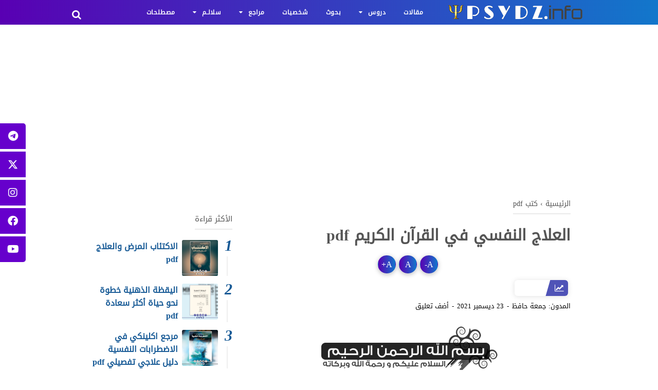

--- FILE ---
content_type: text/html; charset=UTF-8
request_url: https://www.psydz.info/2021/12/psychotherapy-in-holy-quran-pdf.html
body_size: 79981
content:
<!DOCTYPE html>
<html class='v2' dir='rtl' xmlns='http://www.w3.org/1999/xhtml' xmlns:b='http://www.google.com/2005/gml/b' xmlns:data='http://www.google.com/2005/gml/data' xmlns:expr='http://www.google.com/2005/gml/expr'>
<head>
<script async='async' src='https://pagead2.googlesyndication.com/pagead/js/adsbygoogle.js'></script>
<script>
     (adsbygoogle = window.adsbygoogle || []).push({
          google_ad_client: "ca-pub-4972083538880757",
          enable_page_level_ads: true
     });
</script>
<script async='async' custom-element='amp-ad' src='https://cdn.ampproject.org/v0/amp-ad-0.1.js'></script>
<!-- Global site tag (gtag.js) - Google Analytics -->
<script async='async' src='https://www.googletagmanager.com/gtag/js?id=UA-170650703-1'></script>
<script>
  window.dataLayer = window.dataLayer || [];
  function gtag(){dataLayer.push(arguments);}
  gtag('js', new Date());

  gtag('config', 'UA-170650703-1');
</script>
<link href='https://raw.githack.com/issamemohtadi/issam/master/font web ponto.css' rel='stylesheet' type='text/css'/>
<link href='https://raw.githack.com/issamemohtadi/issam/master/font bloggcode.css' rel='stylesheet' type='text/css'/>
<meta content='width=device-width, initial-scale=1' name='viewport'/>
<meta content='text/html; charset=UTF-8' http-equiv='Content-Type'/>
<!-- Chrome, Firefox OS and Opera -->
<meta content='#ffffff' name='theme-color'/>
<!-- Windows Phone -->
<meta content='#ffffff' name='msapplication-navbutton-color'/>
<meta content='blogger' name='generator'/>
<meta content='text/html; charset=UTF-8' http-equiv='Content-Type'/>
<!-- Chrome, Firefox OS and Opera -->
<meta content='' name='theme-color'/>
<!-- Windows Phone -->
<meta content='' name='msapplication-navbutton-color'/>
<meta content='blogger' name='generator'/>
<link href='https://www.psydz.info/favicon.ico' rel='icon' type='image/x-icon'/>
<link href='https://www.psydz.info/2021/12/psychotherapy-in-holy-quran-pdf.html' rel='canonical'/>
<link rel="alternate" type="application/atom+xml" title="PSYDZ - Atom" href="https://www.psydz.info/feeds/posts/default" />
<link rel="alternate" type="application/rss+xml" title="PSYDZ - RSS" href="https://www.psydz.info/feeds/posts/default?alt=rss" />
<link rel="service.post" type="application/atom+xml" title="PSYDZ - Atom" href="https://www.blogger.com/feeds/2467584005032741205/posts/default" />

<link rel="alternate" type="application/atom+xml" title="PSYDZ - Atom" href="https://www.psydz.info/feeds/9105707177610232838/comments/default" />
<!--Can't find substitution for tag [blog.ieCssRetrofitLinks]-->
<link href='https://blogger.googleusercontent.com/img/a/AVvXsEh8JYedmKHEZX8gMpiHHM0_evjL7RS_mRu8cvS5b4GYhZwoWpyfHtuM8wm6YNVUtplQrDaqIWJ3BeUynVJJ29e4x9qcRWXOGWqqRmxv4zaMSt4hyudMGlFHUmDKeTpEdbp763bxlaWxXOaTfLAIyMUuFZzizQgX0NhPUt3oUKMknlL9yRPSuS7f9MV-=w640-h426' rel='image_src'/>
<meta content='تحميل كتاب العلاج النفسي في القرآن الكريم pdf
تنزيل كتاب العلاج النفسي في القرآن الكريم pdf' name='description'/>
<meta content='https://www.psydz.info/2021/12/psychotherapy-in-holy-quran-pdf.html' property='og:url'/>
<meta content='العلاج النفسي في القرآن الكريم pdf' property='og:title'/>
<meta content='تحميل كتاب العلاج النفسي في القرآن الكريم pdf
تنزيل كتاب العلاج النفسي في القرآن الكريم pdf' property='og:description'/>
<meta content='https://blogger.googleusercontent.com/img/a/AVvXsEh8JYedmKHEZX8gMpiHHM0_evjL7RS_mRu8cvS5b4GYhZwoWpyfHtuM8wm6YNVUtplQrDaqIWJ3BeUynVJJ29e4x9qcRWXOGWqqRmxv4zaMSt4hyudMGlFHUmDKeTpEdbp763bxlaWxXOaTfLAIyMUuFZzizQgX0NhPUt3oUKMknlL9yRPSuS7f9MV-=w1200-h630-p-k-no-nu' property='og:image'/>
<!-- Title -->
<title>العلاج النفسي في القرآن الكريم pdf - PSYDZ</title>
<!-- Meta keywords otomatis homepage, static page, dan post -->
<meta content='text/html; charset=UTF-8' http-equiv='Content-Type'/>
<!-- meta verification -->
<meta content='worldwide' name='coverage'/>
<meta content='all' name='googlebot'/>
<meta content='all' name='robots'/>
<meta content='index,follow' name='robots'/>
<meta content='document' name='resource-type'/>
<meta content='blogger' name='generator'/>
<link href='https://www.psydz.info/2021/12/psychotherapy-in-holy-quran-pdf.html' rel='canonical'/>
<link href='https://www.psydz.info/feeds/posts/default' rel='alternate' title='PSYDZPSYDZ - Atom' type='application/atom+xml'/>
<link href='https://www.psydz.info/feeds/posts/default?alt=rss' rel='alternate' title='PSYDZPSYDZ - RSS' type='application/rss+xml'/>
<link href='http://www.blogger.com/feeds/2467584005032741205/posts/default' rel='alternate' title='PSYDZPSYDZ - Atom' type='application/atom+xml'/>
<link href='http://www.blogger.com/openid-server.g' rel='openid.server'/>
<link href='https://www.psydz.info/' rel='openid.delegate'/>
<meta content='text/html; charset=UTF-8' http-equiv='Content-Type'/>
<!-- Chrome, Firefox OS and Opera -->
<meta content='' name='theme-color'/>
<!-- Windows Phone -->
<meta content='' name='msapplication-navbutton-color'/>
<meta content='blogger' name='generator'/>
<link href='https://www.psydz.info/favicon.ico' rel='icon' type='image/x-icon'/>
<link href='https://www.psydz.info/2021/12/psychotherapy-in-holy-quran-pdf.html' rel='canonical'/>
<link rel="alternate" type="application/atom+xml" title="PSYDZ - Atom" href="https://www.psydz.info/feeds/posts/default" />
<link rel="alternate" type="application/rss+xml" title="PSYDZ - RSS" href="https://www.psydz.info/feeds/posts/default?alt=rss" />
<link rel="service.post" type="application/atom+xml" title="PSYDZ - Atom" href="https://www.blogger.com/feeds/2467584005032741205/posts/default" />

<link rel="alternate" type="application/atom+xml" title="PSYDZ - Atom" href="https://www.psydz.info/feeds/9105707177610232838/comments/default" />
<!--Can't find substitution for tag [blog.ieCssRetrofitLinks]-->
<link href='https://blogger.googleusercontent.com/img/a/AVvXsEh8JYedmKHEZX8gMpiHHM0_evjL7RS_mRu8cvS5b4GYhZwoWpyfHtuM8wm6YNVUtplQrDaqIWJ3BeUynVJJ29e4x9qcRWXOGWqqRmxv4zaMSt4hyudMGlFHUmDKeTpEdbp763bxlaWxXOaTfLAIyMUuFZzizQgX0NhPUt3oUKMknlL9yRPSuS7f9MV-=w640-h426' rel='image_src'/>
<meta content='تحميل كتاب العلاج النفسي في القرآن الكريم pdf
تنزيل كتاب العلاج النفسي في القرآن الكريم pdf' name='description'/>
<meta content='https://www.psydz.info/2021/12/psychotherapy-in-holy-quran-pdf.html' property='og:url'/>
<meta content='العلاج النفسي في القرآن الكريم pdf' property='og:title'/>
<meta content='تحميل كتاب العلاج النفسي في القرآن الكريم pdf
تنزيل كتاب العلاج النفسي في القرآن الكريم pdf' property='og:description'/>
<meta content='https://blogger.googleusercontent.com/img/a/AVvXsEh8JYedmKHEZX8gMpiHHM0_evjL7RS_mRu8cvS5b4GYhZwoWpyfHtuM8wm6YNVUtplQrDaqIWJ3BeUynVJJ29e4x9qcRWXOGWqqRmxv4zaMSt4hyudMGlFHUmDKeTpEdbp763bxlaWxXOaTfLAIyMUuFZzizQgX0NhPUt3oUKMknlL9yRPSuS7f9MV-=w1200-h630-p-k-no-nu' property='og:image'/>
<title>العلاج النفسي في القرآن الكريم pdf</title>
<meta content='تحميل كتاب العلاج النفسي في القرآن الكريم pdf
تنزيل كتاب العلاج النفسي في القرآن الكريم pdf' name='description'/>
<!-- Begin Open Graph metadata -->
<meta content='article' property='og:type'/>
<meta content='PSYDZ' property='og:site_name'/>
<meta content='ar_AR' property='og:locale:alternate'/>
<meta content='العلاج النفسي في القرآن الكريم pdf' property='og:title'/>
<meta content='https://www.psydz.info/2021/12/psychotherapy-in-holy-quran-pdf.html' property='og:url'/>
<meta content='https://blogger.googleusercontent.com/img/a/AVvXsEh8JYedmKHEZX8gMpiHHM0_evjL7RS_mRu8cvS5b4GYhZwoWpyfHtuM8wm6YNVUtplQrDaqIWJ3BeUynVJJ29e4x9qcRWXOGWqqRmxv4zaMSt4hyudMGlFHUmDKeTpEdbp763bxlaWxXOaTfLAIyMUuFZzizQgX0NhPUt3oUKMknlL9yRPSuS7f9MV-=w640-h426' property='og:image'/>
<meta content='تحميل كتاب العلاج النفسي في القرآن الكريم pdf
تنزيل كتاب العلاج النفسي في القرآن الكريم pdf' name='og:description'/>
<meta content='PSYDZ' property='og:site_name'/>
<meta content='https://www.psydz.info/' name='twitter:domain'/>
<meta content='العلاج النفسي في القرآن الكريم pdf' name='twitter:title'/>
<meta content='summary_large_image' name='twitter:card'/>
<meta content='https://blogger.googleusercontent.com/img/a/AVvXsEh8JYedmKHEZX8gMpiHHM0_evjL7RS_mRu8cvS5b4GYhZwoWpyfHtuM8wm6YNVUtplQrDaqIWJ3BeUynVJJ29e4x9qcRWXOGWqqRmxv4zaMSt4hyudMGlFHUmDKeTpEdbp763bxlaWxXOaTfLAIyMUuFZzizQgX0NhPUt3oUKMknlL9yRPSuS7f9MV-=w640-h426' name='twitter:image'/>
<meta content='العلاج النفسي في القرآن الكريم pdf' name='twitter:title'/>
<meta content='تحميل كتاب العلاج النفسي في القرآن الكريم pdf
تنزيل كتاب العلاج النفسي في القرآن الكريم pdf' name='twitter:description'/>
<!-- Noindex search page, label, dan arsip -->
<!-- Facebook Open Graph Tag -->
<meta content='العلاج النفسي في القرآن الكريم pdf' property='og:title'/>
<meta content='article' property='og:type'/>
<meta content='تحميل كتاب العلاج النفسي في القرآن الكريم pdf
تنزيل كتاب العلاج النفسي في القرآن الكريم pdf' property='og:description'/>
<meta content='PSYDZ' property='og:site_name'/>
<style id='page-skin-1' type='text/css'><!--
/*
-----------------------------------------------
Blogger Template Style
Name:     alpha seo
Version:  2.0.1 (Juli 2019)
Designer: www.ti9niway.com
issam Mohtadi
----------------------------------------------- */
html,body,div,span,applet,object,iframe,h1,h2,h3,h4,h5,h6,p,blockquote,pre,a,abbr,acronym,address,big,cite,code,del,dfn,em,img,ins,kbd,q,s,samp,small,strike,strong,sub,sup,tt,var,b,u,i,center,dl,dt,dd,ol,ul,li,fieldset,form,label,legend,table,caption,tbody,tfoot,thead,tr,th,td,article,aside,canvas,details,embed,figure,figcaption,footer,header,hgroup,menu,nav,output,ruby,section,summary,time,mark,audio,video{margin:0;padding:0;border:0;/*font-size:100%;*/
font:inherit;vertical-align:baseline;}
article,aside,details,figcaption,figure,footer,header,hgroup,menu,nav,section{display:block;}
body{line-height:1;display:block;}
*{margin:0;padding:0;}
html{display:block;}
blockquote,q{quotes:none;}
blockquote::before,blockquote::after,q::before,q::after{content:'';content:none;}
table{border-collapse:collapse;border-spacing:0;}
.section,.widget{margin:0 0 0 0;padding:0 0 0 0;}
.navbar,.blog-feeds,.feed-links,#backlinks-container,a.home-link,.blog-mobile-link{display:none;}
.quickedit,.edit-post,.item-control{display:none;}
.post-body .separator > a,.post-body .separator > span{margin-right:0!important;}
strong,b{font-weight:bold;}
cite,em,i{font-style:italic;}
a:link{color:#175A96;text-decoration:none;outline:none;}
a:visited{color:#175A96;text-decoration:none;}
a:hover{color:#555555;text-decoration:none;}
a img{border:none;border-width:0;outline:none;}
abbr,acronym{border-bottom:1px dotted;cursor:help;}
sup,sub{vertical-align:baseline;position:relative;top:-.4em;font-size:86%;}
sub{top:.4em;}
small{font-size:86%;}
kbd{font-size:80%;border:1px solid #777;padding:2px 5px;border-bottom-width:2px;border-radius:3px;}
mark{background-color:#ffce00;color:black;}
p,blockquote,pre,table,figure,hr,form,ol,ul,dl{margin:0 0 1.5em;}
hr{height:1px;border:none;background-color:#666;}
h1{font-size:1.8rem;}
h2{font-size:1.6rem;}
h3{font-size:1.4rem;}
h4{font-size:1.2rem;}
h5{font-size:1rem;}
h6{font-size:0.9rem;}
h1,h2,h3,h4,h5,h6{margin:0 0 0.6em;font-weight:bold;}
ol,ul,dl{margin:.5em 3em .5em 0;}
li{margin:.5em 0;}
dt{font-weight:bold;}
dd{margin:0 2em .5em 0;}
input,button,select,textarea{font:inherit;font-size:100%;line-height:normal;vertical-align:baseline;}
textarea{display:block;-webkit-box-sizing:border-box;-moz-box-sizing:border-box;box-sizing:border-box;}
pre,code{font-family:font-ti9niway;}
pre{white-space:pre;word-wrap:normal;overflow:auto;}
blockquote{background:rgba(0,0,0,0.05);margin-right:2em;margin-left:2em;padding:1em 1em;font-style:italic;font-size:105%;}
blockquote::before{content:"\f10d";font-family:FontAwes44ome;font-style:normal;font-weight:normal;text-decoration:inherit;padding-left:4px;color:#666;}
table[border="1"] td,table[border="1"] th{vertical-align:top;text-align:right;font-size:13px;padding:3px 5px;border:1px solid #f6f6f6;}
table[border="1"] th{background:#eee;}
table,img{max-width:100%;height:auto;}
iframe{max-width:100%;}
td.tr-caption{color:#777;}
.clear{clear:both;}
.clear::after{visibility:hidden;display:block;font-size:0;content:" ";clear:both;height:0;}
a:link,.label-count,#cssmenu ul ul li,#cssmenu > ul > li.has-sub > a::before,#cssmenu ul ul li.has-sub > a::before,.berlangganan-box input.submit-email[type="submit"],.berlangganan-box input.email-address[type="text"]{transition:all 0.2s;-moz-transition:all 0.2s;-webkit-transition:all 0.2s;}
.related-post-style-3 .related-post-item{transition:opacity 0.2s linear;}
.label-info-th a,.info-1,.info-2,h2.post-title,.post-snippet,.sidebar-sticky{transition:all .2s linear;-o-transition:all .2s linear;-moz-transition:all .2s linear;-webkit-transition:all .2s linear;}
.img-thumbnail,.img-thumbnail img{transition:width .2s linear;-o-transition:width .2s linear;-moz-transition:width .2s linear;-webkit-transition:width .2s linear;}
#searchfs input[type="search"],h1,h2,h3,h4,h5,h6{transition:font-size .2s linear;-o-transition:font-size .2s linear;-moz-transition:font-size .2s linear;-webkit-transition:font-size .2s linear;}
.img-thumbnail,.img-thumbnail img,.FeaturedPost .post-summary,.FeaturedPost .image,.PopularPosts .item-thumbnail,.PopularPosts .widget-content ul li img,.Profile .widget-content,.PopularPosts .widget-content ul,.list-label-widget-content ul,.label-info-th a,.displaypageNum a,.showpage a,.pagecurrent,#blog-pager-newer-link a,#blog-pager-older-link a,.Profile .profile-link,.label-size,.berlangganan-box,#baca-juga,#baca-juga h2,.related-post-item-thumbnail,#baca-juga ul,.PopularPosts ul li .item-thumbnail-only::before,.PopularPosts ul li .item-content::before,.PopularPosts ul li > a::before{border-radius:3px;}
#share a:first-child{border-radius:3px 0 0 3px;}
#share a:last-child{border-radius:0 3px 3px 0;}
body{background:#ffffff none repeat scroll top right;margin:0 0 0 0;padding:0 0 0 0;color:#393939;font:normal normal 16px font-ti9niway;text-align:right;}
#wrapper{background:#ffffff;max-width:1000px;margin:0 auto;padding:70px 30px 30px;overflow:hidden;}
#header-container{background:#5b86e5;background:linear-gradient(to left,#1277cb,#5900b3);position:absolute;top:0;right:0;left:0;width:100%;z-index:999;height:48px;}
#header-wrapper{max-width:1000px;margin:0 auto;position:relative;}
.header{max-width:400px;float:right;margin-left:28px;overflow:hidden;white-space:nowrap;text-overflow:ellipsis;}
.header h1.title,.header p.title{font:bold 25px font-ti9niway;color:#ffffff;margin:0;text-transform:uppercase;line-height:50px;}
.header .description{color:#ffffff;margin:-10px 0 4px 0;padding:0;font-size:0.7em;display:none;}
.header a,.header a:hover{color:#ffffff;}
.header img{display:block;width:auto;margin:10px 0;max-height:28px;}
.post-container{padding-left:25px;}
#post-wrapper{background:transparent;float:right;width:70%;max-width:700px;margin:0 0 10px;}
.breadcrumbs{font-size:0.9em!important;}
.breadcrumbs a{color:#555555;}
.breadcrumbs a:hover{color:#175A96;}
.post{margin-bottom:20px;}
.post-body{font:normal normal 16px font-ti9niway;color:#393939;line-height:1.65em;text-align:right;word-wrap:break-word;}
h2.post-title,h1.post-title{font:bold 20px font-ti9niway;}
h1.post-title{font-size:30px;margin-bottom:15px;}
h2.post-title{margin-bottom:10px;}
h2.post-title a,h1.post-title a,h2.post-title,h1.post-title{color:#555555;line-height:1.425em;}
h2.post-title a:hover,h1.post-title a:hover{color:#175A96;}
.img-thumbnail{position:relative;float:right;width:255px;height:170px;margin-top:3px;overflow:hidden;}
.img-thumbnail img{width:100%;display:block;}
.label-info-th{display:block;z-index:2;position:relative;margin-bottom:10px;height:32px;overflow:hidden;}
.label-line,.label-line-c{position:relative;}
.label-line-c{text-align:center;margin-bottom:6px;}
.label-line::before,.label-line-c::before{z-index:1;content:"";width:100%;height:2px;background:#2881c1;position:absolute;top:50%;right:0;margin-top:-2px;}
.label-info-th a{color:#fff;background:#2881c1;display:inline-block;padding:4px 12px;font-family:font-ti9niway;font-size:16px;font-weight:500;}
.label-info-th a:hover{color:#fff;}
.post-info{color:#000;font:normal normal 13px font-ti9niway;line-height:1.6em;}
.post-snippet b,.post-snippet strong,.post-snippet i,.post-snippet em{font-weight:normal;font-style:normal;}
.info-1{margin-top:10px;}
.info-2{margin-top:10px;}
.info-3{margin-bottom:1.6em;}
.post-info a{display:inline-block;color:inherit;}
.post-info a:hover{color:#175A96;}
.author-info::after,.time-info::after,.label-info::after{content:"-";padding:0 2px;}
.edit-post a{color:#175A96;}
.edit-post a:hover{color:#000;}
.edit-post::before{content:"-";padding:0 2px;}
.author-profile{overflow:hidden;margin:30px 0;line-height:1.5;}
.author-profile img{border:none;float:right;margin-left:15px;border-radius:46px;}
.author-profile > span{font-size:14px;opacity:0.8;}
.author-profile a.g-profile{font-weight:bold;color:#000;font-size:18px;margin-bottom:5px;display:inline-block;}
.author-profile a.g-profile:hover{color:#175A96;}
.author-profile a.g-profile::after{content:"\f058";font-family:FontAwesome;font-style:normal;font-weight:normal;text-decoration:inherit;padding-left:4px;color:#175A96;}
#sidebar-wrapper{background:transparent;float:left;width:30%;max-width:300px;margin:0 auto;}
.sidebar h2,.sidebar-sticky h2,.latest-post-title h2,.above-post-widget h2,.comments h3,.breadcrumbs{font:normal 15px font-ti9niway;margin-bottom:20px;padding:0 0 5px;color:#555555;display:inline-block;border-bottom:2px solid #eaeaea;}
.section:last-child .widget:last-child,.sidebar .widget,.sidebar-sticky .widget,.above-post-widget .widget,.bellow-header-widget .widget,#blog-pager{margin:0 0 30px;clear:both;}
.sidebar ul,.sidebar ol,.sidebar-sticky ul,.sidebar-sticky ol{list-style-type:none;margin:0;padding:0;}
.sidebar li,.sidebar-sticky li{margin:5px 0;padding:0;}
.sidebar-sticky{z-index:9;}
.sidebar .widget-content::after,.sidebar-sticky .widget-content::after,.sidebar .widget-content::before,.sidebar-sticky .widget-content::before{content:"";display:table;table-layout:fixed;clear:both;}
.bellow-header-widget{text-align:center;}
.bellow-header-widget h2{display:none;}
.bellow-header-widget .widget{overflow:hidden;}
.bellow-header-widget img,.bellow-header-widget iframe{max-width:100%;border:none;overflow:hidden;}
.share-this-pleaseeeee{display:inline-block;margin:0;color:#555555;;text-transform:uppercase;font-size:16px;background:#ffffff;z-index:1;position:relative;padding:0 10px;font-weight:bold;}
#share-container{margin:20px auto 30px;overflow:hidden;}
#share{width:100%;text-align:center;}
#share a{width:25%;height:40px;display:block;font-size:24px;color:#fff;transition:opacity 0.15s linear;float:left;}
#share a:hover{opacity:0.8;}
#share i{position:relative;top:50%;transform:translateY(-50%);}
.facebook{background:#3b5998;}
.twitter{background:#55acee;}
.linkedin{background:#0077b5;}
.pinterest{background:#cb2027;}
.whatsapp{background:#25d366;}
.widget-item-control{float:left;height:20px;margin-top:-20px;position:relative;z-index:10;}
.widget-item-control a{opacity:.5;}
.widget-item-control a:hover{opacity:1;}
.widget .widget-item-control a img{border:none;padding:0;background:none;-moz-box-shadow:none;-webkit-box-shadow:none;-ie-box-shadow:none;box-shadow:none;}
.widget ul{line-height:1.4em;}
.gsc-search-box-tools .gsc-search-box .gsc-input{margin:3px 0!important;}
.gsib_a{padding:0 6px 0!important;}
.cse .gsc-search-button-v2,.gsc-search-button-v2{padding:9px 27px!important;}
.label-size-1,.label-size-2,.label-size-3,.label-size-4,.label-size-5{font-size:100%;opacity:10;}
.cloud-label-widget-content{text-align:right;}
.label-size{transition:all 0.25s;-moz-transition:all 0.25s;-webkit-transition:all 0.25s;line-height:1.2;display:block;float:right;margin:0 0 3px 3px;color:#175A96;font-family:font-ti9niway;font-size:14px;text-transform:uppercase;border:1px solid #175A96;}
.label-size a,.label-size span{display:inline-block;color:#000;padding:6px 8px;}
.label-size:hover{border:1px solid #000;}
.label-size:hover a,.label-size:hover .label-count{color:#000;}
.label-count{margin-right:-12px;margin-left:0;}
.list-label-widget-content ul{-moz-column-count:2;-moz-column-gap:8px;-webkit-column-count:2;-webkit-column-gap:8px;column-count:2;column-gap:8px;}
.list-label-widget-content ul li{border-bottom:2px dotted #efefef;padding-bottom:5px;margin:0 0;padding-top:5px;}
.bellow-header-widget .cloud-label-widget-content{;}
.bellow-header-widget .cloud-label-widget-content .label-size{font-weight:bold;}
.bellow-header-widget .cloud-label-widget-content .label-size a,.bellow-header-widget .cloud-label-widget-content .label-size span{padding:15px 20px;}
.Feed ul li{display:block;margin:0 0 10px;}
.Feed ul li:last-child{margin-bottom:10px;}
.Feed .item-date,.Feed .item-author{color:#999;}
.Feed .item-title{font-weight:bold;}
.PopularPosts .widget-content ul,.PopularPosts .widget-content ul li{margin:0 0;padding:0 0;list-style:none;border:none;outline:none;}
.PopularPosts .widget-content ul{margin:0;list-style:none;counter-reset:num;}
.PopularPosts .widget-content ul li img{display:block;width:70px;height:70px;float:right;}
.PopularPosts .widget-content ul li{margin:0 0 15px;counter-increment:num;position:relative;}
.PopularPosts ul li:last-child{margin-bottom:0;}
.PopularPosts ul li .item-thumbnail-only::before,.PopularPosts ul li .item-content::before,.PopularPosts ul li > a::before{color:#175A96!important;}
.PopularPosts ul li .item-thumbnail-only::after,.PopularPosts ul li .item-content::after,.PopularPosts ul li > a::after{background:#efefef;}
.PopularPosts .item-title{line-height:1.6;margin-left:8px;min-height:40px;font-weight:bold;}
.PopularPosts .item-thumbnail{float:right;margin-left:8px;}
.PopularPosts .item-snippet{line-height:1.6em;font-size:14px;margin-top:8px;opacity:0.925;}
.PopularPosts ul li > a{font-weight:bold;}
.FeaturedPost .post-summary{background:#f7f7f7;position:relative;padding:0;min-height:190px;max-height:450px;overflow:hidden;}
.FeaturedPost .post-summary h3{font:bold 20px font-ti9niway;position:absolute;bottom:58px;z-index:1;font-size:28px;margin:0 15px;}
.FeaturedPost .post-summary h3::after{content:"";position:absolute;top:-0.25em;left:100%;bottom:-0.25em;width:0.25em;}
.FeaturedPost .post-summary h3 a{color:#555555;background:#ffffff;padding:3px 8px;-webkit-box-decoration-break:clone;-o-box-decoration-break:clone;box-decoration-break:clone;}
.FeaturedPost .post-summary h3 a:hover{color:#175A96;}
.FeaturedPost .post-summary p{position:absolute;background:#ffffff;color:#555555;padding:3px 8px;bottom:15px;margin:0 15px;overflow:hidden;text-overflow:ellipsis;white-space:nowrap;width:90%;-webkit-box-sizing:border-box;-moz-box-sizing:border-box;box-sizing:border-box;}
.FeaturedPost .image{display:block;}
.sidebar .FeaturedPost .post-summary h3{font-size:16px;}
.Profile .widget-content{text-align:center;padding:30px;margin:0 auto;max-width:300px;border:2px solid #efefef;}
.Profile .profile-img{border-radius:50%;float:none;}
.Profile .profile-name-link{color:#393939;font-size:.9em;opacity:1;overflow:hidden;}
.Profile .profile-name-link:hover{color:#175A96;}
.Profile .profile-link{border-style:solid;border-width:1px;cursor:pointer;font-size:14px;padding:6px 22px;display:inline-block;line-height:normal;}
.profile-textblock{margin:.8em 0;font-size:14px;line-height:1.5em;}
.profile-img{float:right;display:inline;opacity:10;margin:0 0 3px 6px;}
.profile-data{margin:0;}
.profile-datablock{margin:.5em 0;}
.profile-name-link{background:no-repeat right top;box-sizing:border-box;display:inline-block;max-width:100%;min-height:20px;padding-right:20px;}
#ArchiveList .toggle{cursor:pointer;font-family:font-ti9niway;margin-left:10px;}
#ArchiveList .toggle-open{_font-size:1.7em;line-height:.6em;}
#ArchiveList{text-align:right;}
#ArchiveList a.post-count-link,#ArchiveList a.post-count-link:link,#ArchiveList a.post-count-link:visited{text-decoration:none;}
#ArchiveList a.toggle,#ArchiveList a.toggle:link,#ArchiveList a.toggle:visited,#ArchiveList a.toggle:hover{color:#a0a0a0;text-decoration:none;}
.BlogArchive #ArchiveList ul li{background:none;list-style:none;list-style-image:none;list-style-position:outside;border-width:0;padding-right:15px;padding-top:3px;padding-bottom:3px;text-indent:-15px;margin:.25em 0;background-image:none;}
.BlogArchive #ArchiveList ul ul li{padding-right:1.2em;}
.BlogArchive #ArchiveList ul{margin:0;padding:0;list-style:none;list-style-image:none;border-width:0;}
.BlogArchive #ArchiveList ul.posts li{padding-right:1.3em;}
#ArchiveList .collapsed ul{display:none;}
.artikel-terbaru ul li{border-bottom:2px dotted #efefef;padding-bottom:8px;margin-bottom:8px;font-weight:bold;}
.LinkList ul li,.PageList ul li{border-bottom:2px dotted #efefef;padding:6px 0;}
.artikel-terbaru ul li::before,.list-label-widget-content ul li::before,.LinkList ul li::before,.PageList ul li::before{content:"\f14b";font-family:FontAwesome;font-style:normal;font-weight:normal;text-decoration:inherit;margin-left:6px;color:#175A96;}
.artikel-terbaru ul li::before{content:"\f14b";}
.list-label-widget-content ul li::before{content:"\f07b";}
.LinkList ul li::before{content:"\f14c";}
.PageList ul li::before{content:"\f249";}
.status-msg-wrap{font-size:110%;width:90%;margin:0 auto 15px;position:relative;}
.status-msg-border{border:none;filter:alpha(opacity=40);-moz-opacity:.4;opacity:.4;width:100%;position:relative;}
.status-msg-bg{background-color:transparent;opacity:.8;filter:alpha(opacity=30);-moz-opacity:.8;width:100%;position:relative;z-index:1;}
.status-msg-body{text-align:center;padding:.3em 0;width:100%;position:absolute;z-index:4;}
.status-msg-hidden{visibility:hidden;padding:.3em 0;}
.status-msg-wrap a{padding-right:.4em;}
.iklan-tengah1 .widget,.iklan-tengah2 .widget,.iklan-bawah .widget,.iklan-atas .widget,.iklan-tengah1 .widget-content,.iklan-tengah2 .widget-content,.iklan-bawah .widget-content,.iklan-atas .widget-content{margin:0!important;}
.iklan-tengah1 h2,.iklan-tengah2 h2,.iklan-bawah h2,.iklan-atas h2{display:none;}
.post-body .widget-content{text-align:center;margin:0.8em 0 0.8em;display:block;}
#blog-pager{clear:both!important;padding:2px 0;text-align:center;}
#blog-pager-newer-link a{float:right;display:block;}
#blog-pager-older-link a{float:left;display:block;}
.displaypageNum a,.showpage a,.pagecurrent,#blog-pager-newer-link a,#blog-pager-older-link a{font-size:14px;padding:8px 12px;margin:2px 0 2px 3px;display:inline-block;color:#175A96;border:1px solid #175A96;}
#blog-pager-older-link a:hover,#blog-pager-newer-link a:hover,a.home-link:hover,.displaypageNum a:hover,.showpage a:hover,.pagecurrent{color:#555555;border:1px solid #555555;}
.showpageOf{display:none!important;}
#blog-pager .pages{border:none;}
#footer-navmenu{background:#292929;padding:25px 0;font:bold 14px font-ti9niway;color:#ffffff;}
#footer-navmenu-container{max-width:1000px;margin:0 auto;text-align:center;}
#footer-navmenu ul{list-style:none;margin:0;}
#footer-navmenu ul li{display:inline-block;margin:6px 0;}
#footer-navmenu ul li::after{content:"/";}
#footer-navmenu ul li:last-child::after{content:"";}
#footer-navmenu ul li a{color:#ffffff;margin:0 15px;}
#footer-navmenu ul li a:hover{color:#ffffff;border-bottom:2px solid #ffffff;}
#footer-widget-container{background:#f8f8f8;font-size:18px;}
.footer-widget{max-width:1000px;margin:0 auto;text-align:center;}
.footer-widget h2{display:none;}
.footer-widget .widget{margin-bottom:0!important;padding:20px 0;}
.search-icon{position:absolute;top:11px;left:0;font-size:19px;}
.search-icon a{color:#ffffff;}
#searchfs{position:fixed;z-index:9999;top:0;right:0;width:100%;height:100%;background-color:rgba(0,0,0,0.8);-webkit-transition:all 0.1s ease-in-out;-moz-transition:all 0.1s ease-in-out;-o-transition:all 0.1s ease-in-out;-ms-transition:all 0.1s ease-in-out;transition:all 0.1s ease-in-out;-webkit-transform:translate(0px,-100%) scale(0,0);-moz-transform:translate(0px,-100%) scale(0,0);-o-transform:translate(0px,-100%) scale(0,0);-ms-transform:translate(0px,-100%) scale(0,0);transform:translate(0px,-100%) scale(0,0);opacity:0;}
#searchfs.open{-webkit-transform:translate(0px,0px) scale(1,1);-moz-transform:translate(0px,0px) scale(1,1);-o-transform:translate(0px,0px) scale(1,1);-ms-transform:translate(0px,0px) scale(1,1);transform:translate(0px,0px) scale(1,1);opacity:1;z-index:9999;}
#searchfs input[type="search"]{position:absolute;top:50%;right:0;margin-top:-51px;width:70%;margin-right:15%;color:rgb(255,255,255);background:transparent;border-top:1px solid rgba(255,255,255,.8);border-bottom:2px solid rgba(255,255,255,.5);border-right:0 solid transparent;border-left:0 solid transparent;font-size:40px;text-align:center;outline:none;padding:10px;}
#searchfs .close{position:fixed;bottom:50%;left:50%;color:#fff;background-color:transparent;opacity:0.8;font-size:40px;border:none;outline:none;margin-bottom:60px;margin-left:-10px;}
#searchfs .close:hover{cursor:pointer;}
#cssmenu,#cssmenu ul,#cssmenu ul li,#cssmenu ul li a,#cssmenu #head-mobile{border:0;list-style:none;line-height:1;display:block;-webkit-box-sizing:border-box;-moz-box-sizing:border-box;box-sizing:border-box;}
#cssmenu ul li a{position:relative;}
#cssmenu #head-mobile{position:relative;}
#cssmenu{text-align:right;}
#cssmenu ul{margin:0;display:block;height:48px;}
#cssmenu #head-mobile{display:none;position:relative;}
#cssmenu > ul > li{float:right;margin:0;}
#cssmenu > ul > li > a{padding:0 17px;font:bold 12px font-ti9niway;line-height:48px;letter-spacing:0.8px;text-decoration:none;text-transform:uppercase;color:#ffffff;}
#cssmenu > ul > li:hover > a,#cssmenu ul li.active a{color:#ffffff;}
#cssmenu > ul > li:hover,#cssmenu ul li.active:hover,#cssmenu ul li.active,#cssmenu ul li.has-sub.active:hover{background:rgba(64,64,64,0.1);-webkit-transition:background .2s ease;-ms-transition:background .2s ease;transition:background .2s ease;}
#cssmenu ul li.has-sub{position:relative;}
#cssmenu > ul > li.has-sub > a::after,#cssmenu ul ul li.has-sub > a::after{content:"\f0d7";font-family:FontAwesome;font-style:normal;font-weight:normal;text-decoration:inherit;margin-right:10px;}
#cssmenu ul ul li.has-sub > a::after{content:"\f0da";}
#cssmenu > ul > li.has-sub:hover > a::after{content:"\f0d8";}
#cssmenu ul ul{height:auto;position:absolute;right:-9999px;z-index:1;-webkit-box-shadow:0 2px 8px 0 rgba(0,0,0,0.15);box-shadow:0 2px 8px 0 rgba(0,0,0,0.15);opacity:0;transform:translateY(-2em);transition:all 0.3s ease-in-out 0s;}
#cssmenu li:hover > ul{right:auto;opacity:1;transform:translateY(0%);transition-delay:0s,0s,0.3s;}
#cssmenu ul ul li{background:#f8f8f8;margin:0;}
#cssmenu ul ul li:hover{background:#eaeaea;}
#cssmenu ul ul ul{margin-right:100%;top:0;}
#cssmenu ul ul li a{font:400 12px font-ti9niway;border-bottom:1px solid rgba(150,150,150,0.15);padding:0 17px;line-height:42px;max-width:100%;text-decoration:none;color:#555555;white-space:nowrap;text-overflow:ellipsis;overflow:hidden;}
#cssmenu ul ul li:last-child > a,#cssmenu ul ul li.last-item > a{border-bottom:0;}
#cssmenu ul ul li.has-sub:hover,#cssmenu ul li.has-sub ul li.has-sub ul li:hover{background:#eaeaea;}
@media screen and (min-width:801px){#cssmenu ul{display:block!important;}}
@media screen and (max-width:800px){#cssmenu{float:none;}#cssmenu ul{background:#f8f8f8;width:100%;display:none;height:auto;-webkit-box-shadow:0 2px 8px 0 rgba(0,0,0,0.15);box-shadow:0 2px 8px 0 rgba(0,0,0,0.15);}#cssmenu > ul{max-height:calc(100vh - 48px);overflow-y:auto;}#cssmenu ul ul{-webkit-box-shadow:none;box-shadow:none;display:none;opacity:1;transform:translateY(0%);transition:unset;}#cssmenu li:hover > ul{transition-delay:0s,0s,0s;}#cssmenu ul li{width:100%;border-top:1px solid rgba(150,150,150,0.15);background:#f8f8f8;}#cssmenu > ul > li:hover,#cssmenu ul li.active:hover,#cssmenu ul li.active,#cssmenu ul li.has-sub.active:hover{background:#eaeaea;}#cssmenu > ul > li:hover > a,#cssmenu ul li.active a{color:#555555;}#cssmenu ul ul li a{padding:0 25px;}#cssmenu ul li a,#cssmenu ul ul li a{width:100%;border-bottom:0;color:#555555;}#cssmenu > ul > li{float:none;position:relative;}#cssmenu ul ul li.has-sub ul li a{padding-right:35px;}#cssmenu ul ul,#cssmenu ul ul ul{position:relative;right:0;width:100%;margin:0;text-align:right;}#cssmenu > ul > li.has-sub > a::after,#cssmenu ul ul > li.has-sub > a::after{display:none;}#cssmenu #head-mobile{display:block;padding:24px;color:#fff;font-size:12px;font-weight:bold;}.button{width:25px;height:20px;position:absolute;left:0;top:14px;cursor:pointer;z-index:2;outline:none;}.mline1,.mline2,.mline3{position:absolute;right:0;display:block;height:3px;width:22px;background:#ffffff;content:'';border-radius:5px;transition:all 0.2s;}.mline1{top:0;}.mline2{top:7px;}.mline3{top:14px;}.button.menu-opened .mline1{top:8px;border:0;height:3px;width:22px;background:#ffffff;-webkit-transform:rotate(45deg);-moz-transform:rotate(45deg);-ms-transform:rotate(45deg);-o-transform:rotate(45deg);transform:rotate(45deg);}.button.menu-opened .mline2{top:8px;background:#ffffff;width:22px;-webkit-transform:rotate(-45deg);-moz-transform:rotate(-45deg);-ms-transform:rotate(-45deg);-o-transform:rotate(-45deg);transform:rotate(-45deg);}.button.menu-opened .mline3{display:none;height:0;}#cssmenu .submenu-button{position:absolute;z-index:99;left:0;top:0;cursor:pointer;}#cssmenu .submenu-button::after{content:"\f0d7";font-family:FontAwesome;font-style:normal;font-weight:normal;text-decoration:inherit;margin:0 20px;color:#555555;line-height:42px;}#cssmenu .submenu-opened::after{content:"\f0d8";}#cssmenu ul ul .submenu-button::after{line-height:36px;}#cssmenu ul ul ul li.active a{border-right:none;}#cssmenu > ul > li.has-sub > ul > li.active > a,#cssmenu > ul ul > li.has-sub > ul > li.active > a{border-top:none;}}
#footer-container{background:#222222;padding:20px 5px;overflow:hidden;color:#dddddd;font-size:12px;text-align:center;}
#footer-wrapper{max-width:1000px;margin:0 auto;}
#footer-wrapper a{color:#dddddd;}
#footer-wrapper a:hover{color:#ffffff;}
#baca-juga{display:none;}
.post-body #baca-juga{display:block;overflow:hidden;}
.post-body .baca-juga-wrap{max-width:75%;background:rgba(0,0,0,0.05);padding:20px;margin:1em 2em 1em 0;}
#baca-juga h2{font-size:16px;text-transform:uppercase;}
#baca-juga a{font-weight:bold;display:block;padding:0;}
#baca-juga ul{margin:0 20px 0 0;}
#baca-juga li{padding:0;margin:.6em 0;}
.related-post{margin:30px auto 0;overflow:hidden;}
.related-post h4{position:relative;margin:0;display:inline-block;font-weight:bold;color:#555555;text-transform:uppercase;font-size:16px;z-index:1;background:#ffffff;padding:0 10px;}
.related-post ul{padding:0!important;font-size:14px;}
.related-post-style-3,.related-post-style-3 li{margin:0;padding:0;list-style:none;word-wrap:break-word;overflow:hidden;}
.related-post-style-3 .related-post-item{float:right;width:23.5%;height:auto;margin-left:2%;margin-bottom:10px;}
.related-post-style-3 .related-post-item:nth-of-type(4n+0){margin-left:0;}
.related-post-style-3 .related-post-item:nth-of-type(4n+1){clear:both;}
.related-post-style-3 .related-post-item:hover{opacity:0.7;}
.related-post-style-3 .related-post-item-thumbnail{display:block;max-height:none;background-color:transparent;border:none;padding:0;max-width:100%;}
.related-post-style-3 .related-post-item-title{color:#444;}
.related-post-style-3 .related-post-item-tooltip{padding:10px 0;}
.related-post-item-tooltip .related-post-item-title{font-weight:bold;display:block;}
@media only screen and (max-width:480px){.related-post-style-3 .related-post-item{width:48%;margin-left:4%;}.related-post-style-3 .related-post-item:nth-of-type(2n+0){margin-left:0;}.related-post-style-3 .related-post-item:nth-of-type(2n+1){clear:both;}}
.contact-form-widget{;}
.contact-form-success-message,.contact-form-error-message{background:#f9edbe;border:0 solid #f0c36d;font-size:14px;text-align:center;max-width:500px;border-radius:3px;}
.contact-form-success-message-with-border,.contact-form-error-message-with-border{background:#f9edbe;border:1px solid #f0c36d;font-size:14px;text-align:center;max-width:600px;border-radius:3px;box-sizing:border-box;padding:5px 10px;}
.contact-form-cross{height:11px;margin:0 5px;vertical-align:-8.5%;width:11px;}
.contact-form-email,.contact-form-name{color:inherit;height:40px;margin-top:5px;max-width:300px;width:100%;padding:0 15px;border-radius:3px;border:1px solid #cacaca;box-sizing:border-box;}
.contact-form-email-message{color:inherit;margin-top:5px;vertical-align:top;max-width:600px;width:100%;border-radius:3px;border:1px solid #cacaca;padding:15px;}
.contact-form-email:hover,.contact-form-name:hover,.contact-form-email-message:hover{outline:none;border:1px solid #175A96;}
.contact-form-email:focus,.contact-form-name:focus,.contact-form-email-message:focus{outline:none;border:1px solid #175A96;}
.contact-form-name,.contact-form-email,.contact-form-email-message{background:#f8f8f8;}
.contact-form-button{display:block;font-size:14px;line-height:24px;padding:5px 20px;margin:30px 0;text-align:center;border:none;background:#175A96;color:#fff;border-radius:3px;font-weight:bold;}
.contact-form-button:hover,.contact-form-button.hover{cursor:pointer;outline:none;opacity:.85;}
.contact-form-button.focus,.contact-form-button.left.focus,.contact-form-button.mid.focus,.contact-form-button.right.focus{outline:none;}
.contact-form-button-submit:focus,.contact-form-button-submit.focus{outline:none;opacity:.85;}
.swajib{font-weight:bold;color:#e85e5e;}
.ctitles{font-weight:bold;display:block;margin:30px 0 0;}
#comments-block{margin:15px 0;}
.comment-body{padding:15px 0;margin:0 0;}
.comment-body p{margin:0;}
.comment-form{overflow:hidden;margin-top:20px;}
.comment-footer{margin:0 0 30px;}
#comments-block .avatar-image-container{display:none;}
h4#comment-post-message{display:none;margin:0 0 0 0;}
.comments{clear:both;margin-top:10px;margin-bottom:0;}
.comments .comments-content{font-size:14px;margin-bottom:30px;}
.comments .comments-content .comment-thread ol{text-align:right;margin:13px 0;padding:0;list-style:none;}
.comment .avatar-image-container{float:right;max-height:36px;overflow:hidden;width:36px;}
.comments .avatar-image-container img{max-width:34px;border-radius:17px;}
.comments .comment-block{position:relative;padding:20px;margin-right:45px;border:2px solid #efefef;border-radius:10px;word-break:break-word;}
.comments .comments-content .comment-replies{margin:10px 0;margin-right:45px;}
.comments .comments-content .comment-thread:empty{display:none;}
.comments .comment-replybox-single{margin-right:45px;margin:20px 0;}
.comments .comment-replybox-thread{margin:20px 0;}
.comments .comments-content .comment{margin-bottom:6px;padding:0;}
.comments .comments-content .comment:first-child{padding:0;margin:0;}
.comments .comments-content .comment:last-child{padding:0;margin:0;}
.comments .comment-thread.inline-thread .comment,.comments .comment-thread.inline-thread .comment:last-child{margin:0 14% 5px 0;}
.comment .comment-thread.inline-thread .comment:nth-child(6){margin:0 12% 5px 0;}
.comment .comment-thread.inline-thread .comment:nth-child(5){margin:0 10% 5px 0;}
.comment .comment-thread.inline-thread .comment:nth-child(4){margin:0 8% 5px 0;}
.comment .comment-thread.inline-thread .comment:nth-child(3){margin:0 4% 5px 0;}
.comment .comment-thread.inline-thread .comment:nth-child(2){margin:0 2% 5px 0;}
.comment .comment-thread.inline-thread .comment:nth-child(1){margin:0 0 5px 0;}
.comments .comments-content .comment-thread{margin:0;padding:0;}
.comments .comments-content .inline-thread{background:#fff;margin:0;}
.comments .comments-content .icon.blog-author{display:inline;height:18px;margin:0 6px -4px 0;width:18px;}
.comments .comments-content .icon.blog-author::after{content:"\f058";font-family:FontAwesome;font-style:normal;font-weight:normal;text-decoration:inherit;padding-left:4px;color:#175A96;}
.comments .comments-content .comment-header{font-size:14px;margin:0 0 15px;}
.comments .comments-content .comment-content{margin:0 0 15px;text-align:right;line-height:1.6;}
.comments .comments-content .datetime{margin-right:6px;}
.comments .comments-content .datetime a{color:#bbbbbb;}
.comments .comments-content .user{font-weight:bold;font-style:normal;}
.comments .comment .comment-actions a{display:inline-block;font-size:13px;line-height:15px;margin:4px 0 0 8px;}
.comments .continue a{display:inline-block;font-size:13px;padding:.5em;}
.comments .comment .comment-actions a:hover,.comments .continue a:hover{text-decoration:underline;}
.pesan-komentar{;}
.pesan-komentar p{margin:5px 0 15px;}
.deleted-comment{font-style:italic;opacity:.5;}
.comments .comments-content .loadmore{cursor:pointer;margin-top:3em;max-height:3em;}
.comments .comments-content .loadmore.loaded{max-height:0;opacity:0;overflow:hidden;}
.comments .thread-chrome.thread-collapsed{display:none;}
.comments .thread-toggle{display:inline-block;}
.comments .thread-toggle .thread-arrow{display:inline-block;height:6px;margin:.3em;overflow:visible;padding-left:4px;width:7px;}
.comments .thread-expanded .thread-arrow{background:url("[data-uri]") no-repeat scroll 0 0 transparent;}
.comments .thread-collapsed .thread-arrow{background:url("[data-uri]") no-repeat scroll 0 0 transparent;}
.comments .hidden{display:none;}
@media screen and (max-device-width:480px){.comments .comments-content .comment-replies{margin-right:0;}}
@media only screen and (max-width:1080px){#wrapper{margin:0 auto;}.footer-widget,#footer-navmenu-container{max-width:100%;}#header-wrapper,.footer-widget .widget,#footer-navmenu-container{padding-right:30px;padding-left:30px;}.sticky-mobile{margin-left:30px;}.img-thumbnail{width:240px;height:160px;}.search-icon{left:30px;}}
@media only screen and (max-width:800px){#header-wrapper{padding-right:0;padding-left:0;position:relative;}#wrapper{padding:70px 20px 20px;}#cssmenu > ul > li > a{padding:0x 20px;line-height:42px;}.footer-widget .widget,#footer-navmenu-container{padding-right:20px;padding-left:20px;}.button{right:20px;}.header{position:absolute;top:0;right:45px;left:45px;z-index:1;text-align:center;float:none;display:inline-block;max-width:100%;margin-left:0;}.header img{display:inline-block!important;}.img-thumbnail{width:180px;height:120px;}.search-icon{left:20px;}}
@media only screen and (max-width:768px){#post-wrapper,#sidebar-wrapper{float:none;width:100%;max-width:100%;}.post-container{padding:0 0 20px 0;}}
@media only screen and (max-width:640px){#wrapper{padding:70px 15px 15px;}#cssmenu > ul > li > a{padding:0 15px;}.footer-widget .widget,#footer-navmenu-container{padding-right:15px;padding-left:15px;}.button{right:15px;}#post-wrapper,#sidebar-wrapper{float:none;width:100%;max-width:100%;}.search-icon{left:15px;}}
@media only screen and (max-width:480px){#footer-navmenu ul li a{margin:0 8px;}ul.nav-social li{padding:0 8px;}.post-snippet{margin-top:10px;}blockquote{margin-right:0;margin-left:0;}.post-body .baca-juga-wrap{margin:1em 0 1em 0;max-width:100%;}h1{font-size:170%;}h2{font-size:150%;}h3{font-size:130%;}h4{font-size:120%;}h5{font-size:110%;}h6{font-size:100%;}h2.post-title{font-size:18px;}h1.post-title{font-size:24px;}.section:last-child .widget:last-child,.sidebar .widget,.sidebar-sticky .widget,.above-post-widget .widget,.bellow-header-widget .widget,#blog-pager{margin:0 0 20px;}.comments .comments-content .comment-replies{margin-right:20px!important;}.comments .comment-block{padding:15px!important;}.comment .comment-thread.inline-thread .comment{margin:0 0 0 0!important;}iframe#comment-editor{min-height:270px;}#searchfs input[type="search"]{font-size:26px;}.FeaturedPost .post-summary,.bellow-header-widget{width:calc(100% + 30px);margin:0 -15px 15px 0;}.FeaturedPost .post-summary,.FeaturedPost .image,.img-thumbnail,.img-thumbnail img{border-radius:unset;}.FeaturedPost .post-summary h3{font-size:20px;margin:0 10px;}.FeaturedPost .post-summary p{margin:0 10px;}}
.tabbed-toc{margin:0 auto;background:#5b86e5;background:linear-gradient(to bottom left,#1277cb,#5900b3);position:relative;}
.tabbed-toc .loading{display:block;padding:2px 12px;color:#ffffff;}
.tabbed-toc ul,.tabbed-toc ol,.tabbed-toc li{margin:0;padding:0;list-style:none;}
.tabbed-toc .toc-tabs{width:20%;float:right;}
.tabbed-toc .toc-tabs li a{display:block;font:bold 12px font-ti9niway;overflow:hidden;color:#ffffff;text-transform:uppercase;text-decoration:none;padding:12px;}
.tabbed-toc .toc-tabs li a:hover{background-color:rgba(64,64,64,0.1);}
.tabbed-toc .toc-tabs li a.active-tab{background:rgba(64,64,64,0.1);position:relative;z-index:5;margin:0 0 0 -1px;}
.tabbed-toc .toc-content,.tabbed-toc .toc-line{width:80%;float:left;background-color:white;border-right:5px solid rgba(64,64,64,0.1);box-sizing:border-box;}
.tabbed-toc .toc-line{float:none;display:block;position:absolute;top:0;left:0;bottom:0;}
.tabbed-toc .panel{position:relative;z-index:5;}
.tabbed-toc .panel li a{display:block;position:relative;font-weight:bold;font-size:14px;padding:6px 12px;overflow:hidden;}
.tabbed-toc .panel li time{display:block;font-weight:normal;font-size:11px;color:#666;float:left;}
.tabbed-toc .panel li .summary{display:block;padding:10px 12px 10px;font-size:13px;}
.tabbed-toc .panel li .summary img.thumbnail{float:right;display:block;margin:5px 0 0 8px;width:72px;height:72px;background-color:#fafafa;}
.tabbed-toc .panel li{background-color:#f3f3f3;}
.tabbed-toc .panel li:nth-child(even){background-color:#fff;}
.tabbed-toc .panel li a:hover,.tabbed-toc .panel li a:focus,.tabbed-toc .panel li.bold a{background-color:rgba(64,64,64,0.1);outline:none;}
@media (max-width:700px){.tabbed-toc .toc-tabs,.tabbed-toc .toc-content{overflow:hidden;width:auto;float:none;display:block;}.tabbed-toc .toc-tabs li{display:inline;float:right;}.tabbed-toc .toc-tabs li a.active-tab{background-color:rgba(64,64,64,0.1);}.tabbed-toc .toc-content{border:none;}.tabbed-toc .toc-line,.tabbed-toc .panel li time{display:none;}}
.CSS_LIGHTBOX{z-index:9999!important;}
.CSS_LAYOUT_COMPONENT{color:transparent;}
.post-body pre .google-auto-placed,.post-body table .google-auto-placed,.post-body blockquote .google-auto-placed,#header-container .google-auto-placed,.sidebar-sticky .google-auto-placed{display:none;}
</style>
<style id='template-skin-1' type='text/css'>
body#layout,body#layout div.section{font-family:font-ti9niway;}
body#layout{max-width:1040px;}
body#layout .sidebar-sticky{z-index:0;}
body#layout #wrapper{overflow:unset;}
body#layout #header-container{height:auto;position:unset;}
body#layout::before{content:"VioMagz v.3.2.0";position:absolute;top:20px;left:20px;z-index:1;padding:10px 20px;font-size:18px;color:#175A96;background:#fff;border-radius:20px;border:1px solid #d6d6d6;}
body#layout .widget-content{box-shadow:none;}
body#layout #navbar{display:block;margin:0;max-width:100%;padding:0 20px;margin-bottom:12px;}
body#layout .header{width:200px;}
body#layout #navbar::before{content:"Untuk mempercepat loading blog,klik edit dan nonaktifkan Navbar ==>>";position:absolute;bottom:18px;z-index:999;left:80px;color:#999;font-size:12px;}
body#layout #wrapper,body#layout #header-wrapper,body#layout #footer-container,body#layout #footer-widget-container{margin:0 0;padding:0 20px;}
body#layout #footer-container{padding-bottom:20px;}
body#layout #cssmenu{position:relative;height:33px;display:block;padding:20px;margin:8px 0;width:500px;font-size:14px;color:#fff;background:#bbbbbb;font-weight:bold;float:left;border:1px solid #8e8e8e;}
body#layout #cssmenu ul,body#layout #footer-navmenu ul{display:none;}
body#layout #cssmenu::after{content:"Menu navigasi harus diedit melalui Edit HTML";color:#fff;position:absolute;top:30px;right:20px;visibility:visible;}
body#layout .post-container{padding:0 0 0 15px;}
body#layout .sidebar-container{padding:0 0 0 0;}
body#layout #searchfs,body#layout .latest-post-title,body#layout .section h4{display:none;}
body#layout div.section{background:transparent;margin:0 0 15px 0;padding:0;border:none;-webkit-box-sizing:border-box;-moz-box-sizing:border-box;box-sizing:border-box;}
body#layout .sidebar-sticky::before{content:"Widget Sidebar (Sticky)";}
body#layout .sidebar::before{content:"Widget Sidebar";}
body#layout .above-post-widget::before{content:"Widget di Atas Post (Hanya Homepage)";}
body#layout .Blog::before{content:"Posting Blog";margin-bottom:8px;}
body#layout .bellow-header-widget::before{content:"Widget di Bawah Header/Menu Navigasi";}
body#layout #footer-widget-container::before{content:"Widget di Atas Footer";}
body#layout .sidebar-sticky::before,body#layout .sidebar::before,body#layout .above-post-widget::before,body#layout .Blog::before,body#layout .bellow-header-widget::before,body#layout #footer-widget-container::before{padding:5px 10px;display:block;font-size:14px;color:#fff;background:#bbbbbb;border:1px solid #8e8e8e;font-weight:bold;}
body#layout .add_widget,body#layout .widget-content{padding:12px;}
body#layout .add_widget a{margin-right:0;font-size:14px;}
body#layout div.layout-title{font-size:14px;}
body#layout div.layout-widget-description{font-size:12px;}
body#layout .editlink{color:#FFFFFF!important;background:#bbbbbb;border-radius:15px;padding:4px 6px;}
body#layout #footer-wrapper{position:relative;background:#fff;height:40px;border:1px solid #ddd;}
body#layout #footer-wrapper::after{content:"Footer";color:#999;position:absolute;top:12px;}
body#layout #footer-navmenu{position:relative;display:block;padding:0;font-size:14px;color:#fff;background:#bbbbbb;border:1px solid #8e8e8e;font-weight:bold;margin:0 20px 8px;height:50px;}
body#layout #footer-navmenu::after{content:"Menu navigasi harus diedit melalui Edit HTML";color:#fff;position:absolute;top:17px;right:20px;visibility:visible;}
#customers{font-family:font-ti9niway;border-collapse:collapse;width:100%;}
#customers td,#customers th{border:1px solid #ddd;padding:8px;}
#customers tr:nth-child(even){background-color:#f2f2f2;}
#customers tr:hover{background-color:#ddd;}
#customers th{padding-top:12px;padding-bottom:12px;text-align:right;background-color:#0086de;color:white;}
#flippy{text-align:center;margin:auto;display:inline}
#flippy button{display:block;background:#f20738;width:100%;max-width:50%;padding:18px;cursor:pointer;color:#fff;font-size:16px;text-align:center;border:0;text-transform:uppercase;letter-spacing:0.5px;margin:auto;border-radius:5px;transition:all .3s}
#flippy button:hover,#flippy button:focus{background:#d90e39;outline:none;color:#fff}
#flippanel{padding:20px;display:none;text-align:right;background:#f6f6f6;margin:10px 0 0 0}
#flippanel img{background:#e9e9e9;margin:10px auto}
#flippanel .separator:nth-of-type(1),.post-body .bagidua .separator:nth-of-type(1),.post-body .bagitiga .separator:nth-of-type(1),.post-body .bagiempat .separator:nth-of-type(1){margin:auto}
#flippanel .separator:nth-of-type(1) img,.post-body .bagidua .separator:nth-of-type(1) img,.post-body .bagitiga .separator:nth-of-type(1) img,.post-body .bagiempat .separator:nth-of-type(1) img{width:auto}#store-style .storebutton{background:#07ACEC;color:#fff;font-weight:bold;border-radius:3px;text-align:center;transition:all .4s ease-in-out;position:relative;}
.rio-ss{padding-top:15px;overflow:hidden;}
a.storebutton.but3,a.storebutton.but2{display:inherit;padding:10px 0;margin:20px auto;width:97%;background:#4F4F52!important;}
a.storebutton.but2{background:#2f93d4!important;margin:0 auto!important;}
#store-style .storebutton:hover,a.storebutton.but3:hover{background:#2f93d4!important;color:#fff;}
.but1{padding:10px 95px;}
.but2{padding:10px 84px;}
.storelist{padding:12px 10px;border-bottom:1px solid #ddd;width:100%;float:right;}
.storelist:last-child{border-bottom:none;}
.storelist:before{content:"\f00c";background:#2ECC71;color:#fff;border-radius:15px;font-family:FontAwesome;font-size:13px;font-style:normal;font-weight:400;padding:5px;}
blockquote:before{display:block;content:"";background:url("data:image/svg+xml;charset=utf8,%3Csvg aria-hidden='true' data-prefix='far' data-icon='lightbulb' role='img' xmlns='http://www.w3.org/2000/svg' viewBox='0 0 352 512' class='svg-inline--fa fa-lightbulb fa-w-11'%3E%3Cpath fill='%231a77f4' d='M176 80c-52.94 0-96 43.06-96 96 0 8.84 7.16 16 16 16s16-7.16 16-16c0-35.3 28.72-64 64-64 8.84 0 16-7.16 16-16s-7.16-16-16-16zM96.06 459.17c0 3.15.93 6.22 2.68 8.84l24.51 36.84c2.97 4.46 7.97 7.14 13.32 7.14h78.85c5.36 0 10.36-2.68 13.32-7.14l24.51-36.84c1.74-2.62 2.67-5.7 2.68-8.84l.05-43.18H96.02l.04 43.18zM176 0C73.72 0 0 82.97 0 176c0 44.37 16.45 84.85 43.56 115.78 16.64 18.99 42.74 58.8 52.42 92.16v.06h48v-.12c-.01-4.77-.72-9.51-2.15-14.07-5.59-17.81-22.82-64.77-62.17-109.67-20.54-23.43-31.52-53.15-31.61-84.14-.2-73.64 59.67-128 127.95-128 70.58 0 128 57.42 128 128 0 30.97-11.24 60.85-31.65 84.14-39.11 44.61-56.42 91.47-62.1 109.46a47.507 47.507 0 0 0-2.22 14.3v.1h48v-.05c9.68-33.37 35.78-73.18 52.42-92.16C335.55 260.85 352 220.37 352 176 352 78.8 273.2 0 176 0z' class=''%3E%3C/path%3E%3C/svg%3E") center no-repeat;width:30px;height:26px;float:right;vertical-align:middle;margin-top:-4px;}
blockquote.yellow:before{display:block;content:"";background:url("data:image/svg+xml;charset=utf8,%3Csvg aria-hidden='true' data-prefix='fas' data-icon='eye' xmlns='http://www.w3.org/2000/svg' viewBox='0 0 576 512'%3E%3Cpath fill='%238a6d3b' d='M569.354 231.631C512.969 135.949 407.81 72 288 72 168.14 72 63.004 135.994 6.646 231.631a47.999 47.999 0 0 0 0 48.739C63.031 376.051 168.19 440 288 440c119.86 0 224.996-63.994 281.354-159.631a47.997 47.997 0 0 0 0-48.738zM288 392c-75.162 0-136-60.827-136-136 0-75.162 60.826-136 136-136 75.162 0 136 60.826 136 136 0 75.162-60.826 136-136 136zm104-136c0 57.438-46.562 104-104 104s-104-46.562-104-104c0-17.708 4.431-34.379 12.236-48.973l-.001.032c0 23.651 19.173 42.823 42.824 42.823s42.824-19.173 42.824-42.823c0-23.651-19.173-42.824-42.824-42.824l-.032.001C253.621 156.431 270.292 152 288 152c57.438 0 104 46.562 104 104z'%3E%3C/path%3E%3C/svg%3E") center no-repeat;width:30px;height:26px;float:right;vertical-align:middle;margin-top:-4px;}
blockquote{background:#e5f5fd;color:#008dc0;padding:10px;border-radius:3px;border:2px dashed #aee0f9;margin:10px 0;}
blockquote.yellow{padding:10px;position:relative;overflow:hidden;border-radius:4px;background-color:rgba(0,0,0,0.03);border:0!important;}
blockquote.yellow{background-color:#fcf8e3;color:#8a6d3b;}
.alert{position:relative;padding:.75rem 1.25rem;margin-bottom:1rem;border:1px solid transparent;border-radius:.25rem;}
.alert-heading{color:inherit;}
.alert-link{font-weight:700;}
.alert-dismissible{padding-right:4rem;}
.alert-dismissible .close{position:absolute;top:0;right:0;padding:.75rem 1.25rem;color:inherit;}
.alert-primary{color:#004085;background-color:#cce5ff;border-color:#b8daff;}
.alert-primary hr{border-top-color:#9fcdff;}
.alert-primary .alert-link{color:#002752;}
.alert-secondary{color:#383d41;background-color:#e2e3e5;border-color:#d6d8db;}
.alert-secondary hr{border-top-color:#c8cbcf;}
.alert-secondary .alert-link{color:#202326;}
.alert-success{color:#155724;background-color:#d4edda;border-color:#c3e6cb;}
.alert-success hr{border-top-color:#b1dfbb;}
.alert-success .alert-link{color:#0b2e13;}
.alert-info{color:#0c5460;background-color:#d1ecf1;border-color:#bee5eb;}
.alert-info hr{border-top-color:#abdde5;}
.alert-info .alert-link{color:#062c33;}
.alert-warning{color:#856404;background-color:#fff3cd;border-color:#ffeeba;}
.alert-warning hr{border-top-color:#ffe8a1;}
.alert-warning .alert-link{color:#533f03;}
.alert-danger{color:#721c24;background-color:#f8d7da;border-color:#f5c6cb;}
.alert-danger hr{border-top-color:#f1b0b7;}
.alert-danger .alert-link{color:#491217;}
.alert-light{color:#818182;background-color:#fefefe;border-color:#fdfdfe;}
.alert-light hr{border-top-color:#ececf6;}
.alert-light .alert-link{color:#686868;}
.alert-dark{color:#1b1e21;background-color:#d6d8d9;border-color:#c6c8ca;}
.alert-dark hr{border-top-color:#b9bbbe;}
.alert-dark .alert-link{color:#040505;}
.ads-alpha-seo{color:#BF0000;text-align:center;}
.ads-alpha-seo1{color:#BF0000;text-align:center;}
.ia-t1,.ia-t5_1{background:#2881c1;border:3px dotted #fff;color:#fff;margin:12px 10px;padding:8px 10px;font-size:15px;text-align:center!important;display:block;text-decoration:none;cursor:default;border-radius:8px;}
kbd{direction:ltr;display:inline-block;position:relative;margin:2px;text-align:center;-webkit-user-select:text;-khtml-user-select:text;-moz-user-select:text;-ms-user-select:text;user-select:text;padding:0 .3em;color:#2881c1;border:1px solid #2881c1;border-radius:6px;}
kbd::before{position:absolute;content:&#39;اضغط مرتين لتحديد&#39;;display:block;bottom:26px;right:-38px;background:#2881c1;color:#fff;padding:5px 0;font-size:13px;opacity:1.2;visibility:hidden;transform:scale(0.8);z-index:2;transition:all .3s;text-align:center;width:140px;line-height:10px;height:24px;border-radius:6px;}
kbd:hover::before{transform:scale(1.0);opacity:1;visibility:visible;transition:all .3s;}
kbd span{color:#fff;font-weight:100;}
.author-profile{overflow:hidden;margin:30px 0;line-height:1.5;}
.author-profile img{border:none;float:right;padding-left:0;border-radius:46px;}
.author-profile > span{font-size:14px;color:#888;}
.author-profile a.g-profile{font-weight:500;color:$(link.hover.color);font-size:18px;margin-bottom:5px;display:inline-block;}
.author-profile a.g-profile:hover{color:$(link.color);}
.author-profile a.g-profile:after{content:"\f058";font-family:FontAwesome;font-style:normal;font-weight:normal;text-decoration:inherit;padding-right:5px;color:$(link.color);}
.Column2{-webkit-column-count:2;-moz-column-count:2;column-count:2;}
.Column3{-webkit-column-count:3;-moz-column-count:3;column-count:3;}
.Column4{-webkit-column-count:4;-moz-column-count:3;column-count:4;}
div#HTML110{font-size:20px;display:block;margin-bottom:10px;color:#243750;}
input.email-fo{background:#fcfcfc;border:1px solid #000;height:47px;padding:10px 15px;padding-left:93px;font-size:16px;color:#b5b5b5;font-family:font-ti9niway;border-radius:3px;}
.subscribe-fo{height:49px;border:0;border-radius:3px;padding:0 15px;margin-top:9px;cursor:pointer;color:#fff;background:linear-gradient(to left,#1277cb,#5900b3);font-family:font-ti9niway;font-size:16px;}
.amp-content h2{padding:5px 15px;border-radius:4px;background-color:#2579e0;color:#ffffff;display:table;font-size:18px;margin:10px 0;}
.amp-content h3{padding:5px 15px;border-radius:4px;background-color:#c56222;color:#ffffff;display:table;font-size:18px;margin:10px 0;}
.amp-content h4{padding:5px 15px;border-radius:4px;background-color:#17e0be;color:#ffffff;display:table;font-size:18px;margin:10px 0;}
.post ol{counter-reset:li;list-style:none;padding:0;margin:0;}
.post ol ol{margin:0 2em 0 0;}
.post ol li{position:relative;display:block;padding:.4em .8em .4em .4em;margin:.5em 2.5em .5em 0;text-decoration:none;}
.post ol li:before{content:counter(li);counter-increment:li;position:absolute;right:-2.5em;top:50%;border-radius:50%;margin-top:-1em;background:#2579e0;color:#fefefe;height:2em;width:2em;line-height:2em;text-align:center;}
.post ol li:after{position:absolute;content:'';border:.5em solid transparent;right:-1em;top:50%;margin-top:-.5em;transition:all .3s ease-out;}
.post ol li:hover:after{right:-.6em;border-right-color:#2579e0;}
.blogg-code-views{position:relative;background:#ffffff;padding:0 0 0 10px;margin:0 5px;overflow:hidden;display:inline-block;border-radius:6px;-o-border-radius:6px;-ms-border-radius:6px;-moz-border-radius:6px;-webkit-border-radius:6px;-webkit-box-shadow:0 1px 10px 1px rgba(0,0,0,0.1);-moz-box-shadow:0 1px 10px 1px rgba(0,0,0,0.1);-ms-box-shadow:0 1px 10px 1px rgba(0,0,0,0.1);-o-box-shadow:0 1px 10px 1px rgba(0,0,0,0.1);box-shadow:0 1px 10px 1px rgba(0,0,0,0.1);}
.blogg-code-views i{position:relative;padding:8px;margin:0 0 0 5px;color:#ffffff;text-align:center;font-size:1.3em;font-size:15.5px;z-index:1;}
.blogg-code-views i:after{content:'';top:0;right:0;width:100%;height:100%;position:absolute;background-color:#4f53b7;z-index:-1;transform:rotate(0deg) scale(-1.3) skew(-16deg) translate(0px);-webkit-transform:rotate(0deg) scale(-1.3) skew(-16deg) translate(0px);-moz-transform:rotate(0deg) scale(-1.3) skew(-16deg) translate(0px);-o-transform:rotate(0deg) scale(-1.3) skew(-16deg) translate(0px);-ms-transform:rotate(0deg) scale(-1.3) skew(-16deg) translate(0px);}
.blogg-code-views span, .blogg-code-views a{margin:0 5px;color:#4F53B7;font-family:font-ti9niway;font-weight:700;font-size:1em;font-size:16px;}
.blogg-code-views .loading{display:inline-block;width:20px;height:20px;background:transparent;vertical-align:middle;overflow:hidden;}
a.btn{display:inline-block;position:relative;text-decoration:none;font-weight:100;letter-spacing:.5px;padding:10px 20px;margin:10px;color:#2d4c69;font-size:16px;text-transform:uppercase;border-radius:3px;transition:all 0.3s ease-out;border:1px solid #542b8f;line-height:25px}
a.btn:hover{background:rgb(236, 154, 128);color:#fff;box-shadow:inset 0 -50px 0 #2d4c69}
a.btn::before{color:#408cdb;display:-webkit-inline-box;content:"\f06e";font-family:fontawesome;margin:0 0 0 5px}
a.btn:hover::before{color:#fff}
a.btn2{display:inline-block;position:relative;text-decoration:none;font-weight:500;background:#fff;letter-spacing:.5px;padding:10px 20px;margin:10px;color:#2d4c69;box-shadow:inset 0 0 0 #fff;font-size:16px;text-transform:uppercase;border-radius:3px;transition:all 0.3s ease-out;border:1px solid #542b8f;line-height:25px}
a.btn2:hover{background:#cc4014;color:#fff;box-shadow:inset 0 -50px 0 #2d4c69}
a.btn2::before{color:#408cdb;display:-webkit-inline-box;content:"\f090";font-family:fontawesome;margin:0 0 0 5px}
a.btn2:hover::before{color:#fff}
/*===================================================
= Syntax Highlighter =
===================================================*/
/* CSS Prism Syntax Highlighter */
pre{padding:50px 10px 10px 10px;margin:.5em 0;white-space:pre;word-wrap:break-word;overflow:auto;background-color:#2B303B;position:relative;max-height:500px;text-align:left;direction:ltr;}
pre::before{font-size:16px;content:attr(title);position:absolute;top:0;background-color:#363c4a;padding:10px;left:0;right:0;color:#8790a1;text-transform:uppercase;display:block;margin:0 0 15px 0;font-weight:bold;}
pre::after{content:'Double click to selection';padding:2px 10px;width:auto;height:auto;position:absolute;right:8px;top:8px;color:#8790a1;line-height:20px;}
pre:hover::after{-ms-filter:"progid:DXImageTransform.Microsoft.Alpha(Opacity=0)";filter:alpha(opacity=0);opacity:0;top:-8px;visibility:visible;}
pre code{display:block;background:none;border:none;color:#C0C5CE;direction:ltr;text-align:left;word-spacing:normal;padding:0 0;font-weight:bold;font:14px 'Consolas','Monaco',monospace,Courier,Courier New;}
pre code .token.prolog{color:#777;}
pre code .token.doctype{color:#777;}
pre code .token.cdata{color:#777;}
pre code .token.url{color:#ccc;}
pre .language-css .token.string{color:#ccc;}
pre .style .token.string{color:#ccc;}
pre code .token.atrule{color:#009999;}
pre code .token.atrule{color:#1baeb0;}
pre code .token.regex{color:#ccc;}
pre code .token.important{font-weight:bold;}
pre code .token.entity{color:#759bb9;cursor:help;}
pre code .namespace{-ms-filter:"progid:DXImageTransform.Microsoft.Alpha(Opacity=0.8)";filter:alpha(opacity=0.8);opacity:.8;}
pre code .token.tag,.language-markup .token.punctuation{color:#A3BE8C;}
pre code .token.attr-name{color:#C0C5CE;}
pre code .token.selector{color:#759bb9;}
pre code .token.property{color:#759bb9;}
pre code .token.comment{color:#8c919a;font-style:italic;}
pre code .token.punctuation{color:#8FA1B3;}
pre code .token.operator{color:#4d9bd8;}
pre code .token.number,pre code .token.boolean{color:#cec768;}
pre code .token.attr-value{color:#f79029;}
pre code .token.string{color:#A3BE8C;}
pre code .token.keyword{color:#94719c;font-style:italic;}
code mark{background-color:#ea4f4e!important;color:#fff!important;padding:2px;}
pre code mark{background-color:#ea4f4e!important;color:#fff!important;padding:2px;}
/*======comments pre======*/
.comments pre{padding:10px 10px 15px 10px;background:#2c323c;}
.comments pre::before{content:'Code';font-size:13px;position:relative;top:0;background-color:#f56954;padding:3px 10px;left:0;right:0;color:#fff;text-transform:uppercase;display:inline-block;margin:0 0 10px 0;font-weight:bold;border:none;}
.comments pre::after{font-size:11px;}
.comments pre code{color:#eee;}
.comments pre.line-numbers{padding-left:10px;}
/*=======line numbers========*/
pre.line-numbers{position:relative;padding-left:3.0em;counter-reset:linenumber;}
pre.line-numbers > code{position:relative;}
.line-numbers .line-numbers-rows{height:100%;position:absolute;pointer-events:none;top:0;font-size:100%;left:-3.5em;width:3em;-webkit-user-select:none;-moz-user-select:none;-ms-user-select:none;padding:0;}
.line-numbers-rows > span{pointer-events:none;display:block;counter-increment:linenumber;}
.line-numbers-rows > span:before{content:counter(linenumber);color:#999;display:block;padding-right:0.8em;text-align:right;transition:350ms;}
pre[data-codetype='HTMLku']:before{color:#f79029;}
pre[data-codetype='CSSku']:before{color:#759bb9;}
pre[data-codetype='JavaScriptku']:before{color:#d4b447;}
pre[data-codetype='JQueryku']:before{color:#94719c;}
/*=======transition=======*/
pre::after{-webkit-transition:all 0.3s ease-in-out;-moz-transition:all 0.3s ease-in-out;-ms-transition:all 0.3s ease-in-out;-o-transition:all 0.3s ease-in-out;transition:all 0.3s ease-in-out;}
/*=======border radius=======*/
pre,.comments pre::before{border-radius:4px;-o-border-radius:4px;-ms-border-radius:4px;-moz-border-radius:4px;-webkit-border-radius:4px;}
#ScrollToTop{text-align:center; position:fixed; bottom:0px; left:0px; cursor:pointer;display:none;padding: 0px 15px 13px 0px}

--></style>
<style id='template-skin-1' type='text/css'><!--
body#layout,body#layout div.section{font-family:font-ti9niway;}
body#layout{max-width:1040px;}
body#layout .sidebar-sticky{z-index:0;}
body#layout #wrapper{overflow:unset;}
body#layout #header-container{height:auto;position:unset;}
body#layout::before{content:"Alpha Seo v2.1.1";position:absolute;top:20px;left:20px;z-index:1;padding:10px 20px;font-size:18px;color:#175A96;background:#fff;border-radius:20px;border:1px solid #d6d6d6;}
body#layout .widget-content{box-shadow:none;}
body#layout #navbar{display:block;margin:0;max-width:100%;padding:0 20px;margin-bottom:12px;}
body#layout .header{width:200px;}
body#layout #navbar::before{content:"To speed up loading the blog,click edit and deactivate the Navbar ==>>";position:absolute;bottom:18px;z-index:999;left:80px;color:#999;font-size:12px;}
body#layout #wrapper,body#layout #header-wrapper,body#layout #footer-container,body#layout #footer-widget-container{margin:0 0;padding:0 20px;}
body#layout #footer-container{padding-bottom:20px;}
body#layout #cssmenu{position:relative;height:33px;display:block;padding:20px;margin:8px 0;width:500px;font-size:14px;color:#fff;background:#bbbbbb;font-weight:bold;float:left;border:1px solid #8e8e8e;}
body#layout #cssmenu ul,body#layout #footer-navmenu ul{display:none;}
body#layout #cssmenu::after{content:"The navigation menu must be edited through Edit HTML";color:#fff;position:absolute;top:30px;right:20px;visibility:visible;}
body#layout .post-container{padding:0 0 0 15px;}
body#layout .sidebar-container{padding:0 0 0 0;}
body#layout #searchfs,body#layout .latest-post-title,body#layout .section h4{display:none;}
body#layout div.section{background:transparent;margin:0 0 15px 0;padding:0;border:none;-webkit-box-sizing:border-box;-moz-box-sizing:border-box;box-sizing:border-box;}
body#layout .sidebar-sticky::before{content:"Widget Sidebar (Sticky)"}
body#layout .sidebar::before{content:"Widget Sidebar"}
body#layout .above-post-widget::before{content:"Widget Above Post (Homepage Only)"}
body#layout .Blog::before{content:"Posting Blog";margin-bottom:8px;}
body#layout .bellow-header-widget::before{content:"Widget under the Header / Navigation Menu"}
body#layout #footer-widget-container::before{content:"Widget at the Top of the Footer"}
body#layout .sidebar-sticky::before,body#layout .sidebar::before,body#layout .above-post-widget::before,body#layout .Blog::before,body#layout .bellow-header-widget::before,body#layout #footer-widget-container::before{padding:5px 10px;display:block;font-size:14px;color:#fff;background:#bbbbbb;border:1px solid #8e8e8e;font-weight:bold;}
body#layout .add_widget,body#layout .widget-content{padding:12px;}
body#layout .add_widget a{margin-right:0;font-size:14px;}
body#layout div.layout-title{font-size:14px;}
body#layout div.layout-widget-description{font-size:12px;}
body#layout .editlink{color:#FFFFFF!important;background:#bbbbbb;border-radius:15px;padding:4px 6px;}
body#layout #footer-wrapper{position:relative;background:#fff;height:40px;border:1px solid #ddd;}
body#layout #footer-wrapper::after{content:"Footer";color:#999;position:absolute;top:12px;}
body#layout #footer-navmenu{position:relative;display:block;padding:0;font-size:14px;color:#fff;background:#bbbbbb;border:1px solid #8e8e8e;font-weight:bold;margin:0 20px 8px;height:50px;}
body#layout #footer-navmenu::after{content:"The navigation menu must be edited through Edit HTML";color:#fff;position:absolute;top:17px;right:20px;visibility:visible;}
--></style>
<script type='text/javascript'>
var widgetBacaJuga = true;
var relatedPosts = true;
var numberedPagination = true;
</script>
<script>
//<![CDATA[
/*! lazysizes - v5.1.0 */
!function(a,b){var c=b(a,a.document);a.lazySizes=c,"object"==typeof module&&module.exports&&(module.exports=c)}("undefined"!=typeof window?window:{},function(a,b){"use strict";var c,d;if(function(){var b,c={lazyClass:"lazyload",loadedClass:"lazyloaded",loadingClass:"lazyloading",preloadClass:"lazypreload",errorClass:"lazyerror",autosizesClass:"lazyautosizes",srcAttr:"data-src",srcsetAttr:"data-srcset",sizesAttr:"data-sizes",minSize:40,customMedia:{},init:!0,expFactor:1.5,hFac:.8,loadMode:2,loadHidden:!0,ricTimeout:0,throttleDelay:125};d=a.lazySizesConfig||a.lazysizesConfig||{};for(b in c)b in d||(d[b]=c[b])}(),!b||!b.getElementsByClassName)return{init:function(){},cfg:d,noSupport:!0};var e=b.documentElement,f=a.Date,g=a.HTMLPictureElement,h="addEventListener",i="getAttribute",j=a[h],k=a.setTimeout,l=a.requestAnimationFrame||k,m=a.requestIdleCallback,n=/^picture$/i,o=["load","error","lazyincluded","_lazyloaded"],p={},q=Array.prototype.forEach,r=function(a,b){return p[b]||(p[b]=new RegExp("(\\s|^)"+b+"(\\s|$)")),p[b].test(a[i]("class")||"")&&p[b]},s=function(a,b){r(a,b)||a.setAttribute("class",(a[i]("class")||"").trim()+" "+b)},t=function(a,b){var c;(c=r(a,b))&&a.setAttribute("class",(a[i]("class")||"").replace(c," "))},u=function(a,b,c){var d=c?h:"removeEventListener";c&&u(a,b),o.forEach(function(c){a[d](c,b)})},v=function(a,d,e,f,g){var h=b.createEvent("Event");return e||(e={}),e.instance=c,h.initEvent(d,!f,!g),h.detail=e,a.dispatchEvent(h),h},w=function(b,c){var e;!g&&(e=a.picturefill||d.pf)?(c&&c.src&&!b[i]("srcset")&&b.setAttribute("srcset",c.src),e({reevaluate:!0,elements:[b]})):c&&c.src&&(b.src=c.src)},x=function(a,b){return(getComputedStyle(a,null)||{})[b]},y=function(a,b,c){for(c=c||a.offsetWidth;c<d.minSize&&b&&!a._lazysizesWidth;)c=b.offsetWidth,b=b.parentNode;return c},z=function(){var a,c,d=[],e=[],f=d,g=function(){var b=f;for(f=d.length?e:d,a=!0,c=!1;b.length;)b.shift()();a=!1},h=function(d,e){a&&!e?d.apply(this,arguments):(f.push(d),c||(c=!0,(b.hidden?k:l)(g)))};return h._lsFlush=g,h}(),A=function(a,b){return b?function(){z(a)}:function(){var b=this,c=arguments;z(function(){a.apply(b,c)})}},B=function(a){var b,c=0,e=d.throttleDelay,g=d.ricTimeout,h=function(){b=!1,c=f.now(),a()},i=m&&g>49?function(){m(h,{timeout:g}),g!==d.ricTimeout&&(g=d.ricTimeout)}:A(function(){k(h)},!0);return function(a){var d;(a=!0===a)&&(g=33),b||(b=!0,d=e-(f.now()-c),d<0&&(d=0),a||d<9?i():k(i,d))}},C=function(a){var b,c,d=99,e=function(){b=null,a()},g=function(){var a=f.now()-c;a<d?k(g,d-a):(m||e)(e)};return function(){c=f.now(),b||(b=k(g,d))}},D=function(){var g,l,m,o,p,y,D,F,G,H,I,J,K=/^img$/i,L=/^iframe$/i,M="onscroll"in a&&!/(gle|ing)bot/.test(navigator.userAgent),N=0,O=0,P=0,Q=-1,R=function(a){P--,(!a||P<0||!a.target)&&(P=0)},S=function(a){return null==J&&(J="hidden"==x(b.body,"visibility")),J||"hidden"!=x(a.parentNode,"visibility")&&"hidden"!=x(a,"visibility")},T=function(a,c){var d,f=a,g=S(a);for(F-=c,I+=c,G-=c,H+=c;g&&(f=f.offsetParent)&&f!=b.body&&f!=e;)(g=(x(f,"opacity")||1)>0)&&"visible"!=x(f,"overflow")&&(d=f.getBoundingClientRect(),g=H>d.right&&G<d.left&&I>d.top-1&&F<d.bottom+1);return g},U=function(){var a,f,h,j,k,m,n,p,q,r,s,t,u=c.elements;if((o=d.loadMode)&&P<8&&(a=u.length)){for(f=0,Q++;f<a;f++)if(u[f]&&!u[f]._lazyRace)if(!M||c.prematureUnveil&&c.prematureUnveil(u[f]))aa(u[f]);else if((p=u[f][i]("data-expand"))&&(m=1*p)||(m=O),r||(r=!d.expand||d.expand<1?e.clientHeight>500&&e.clientWidth>500?500:370:d.expand,c._defEx=r,s=r*d.expFactor,t=d.hFac,J=null,O<s&&P<1&&Q>2&&o>2&&!b.hidden?(O=s,Q=0):O=o>1&&Q>1&&P<6?r:N),q!==m&&(y=innerWidth+m*t,D=innerHeight+m,n=-1*m,q=m),h=u[f].getBoundingClientRect(),(I=h.bottom)>=n&&(F=h.top)<=D&&(H=h.left)>=n*t&&(G=h.right)<=y&&(I||H||G||F)&&(d.loadHidden||S(u[f]))&&(l&&P<3&&!p&&(o<3||Q<4)||T(u[f],m))){if(aa(u[f]),k=!0,P>9)break}else!k&&l&&!j&&P<4&&Q<4&&o>2&&(g[0]||d.preloadAfterLoad)&&(g[0]||!p&&(I||H||G||F||"auto"!=u[f][i](d.sizesAttr)))&&(j=g[0]||u[f]);j&&!k&&aa(j)}},V=B(U),W=function(a){var b=a.target;if(b._lazyCache)return void delete b._lazyCache;R(a),s(b,d.loadedClass),t(b,d.loadingClass),u(b,Y),v(b,"lazyloaded")},X=A(W),Y=function(a){X({target:a.target})},Z=function(a,b){try{a.contentWindow.location.replace(b)}catch(c){a.src=b}},$=function(a){var b,c=a[i](d.srcsetAttr);(b=d.customMedia[a[i]("data-media")||a[i]("media")])&&a.setAttribute("media",b),c&&a.setAttribute("srcset",c)},_=A(function(a,b,c,e,f){var g,h,j,l,o,p;(o=v(a,"lazybeforeunveil",b)).defaultPrevented||(e&&(c?s(a,d.autosizesClass):a.setAttribute("sizes",e)),h=a[i](d.srcsetAttr),g=a[i](d.srcAttr),f&&(j=a.parentNode,l=j&&n.test(j.nodeName||"")),p=b.firesLoad||"src"in a&&(h||g||l),o={target:a},s(a,d.loadingClass),p&&(clearTimeout(m),m=k(R,2500),u(a,Y,!0)),l&&q.call(j.getElementsByTagName("source"),$),h?a.setAttribute("srcset",h):g&&!l&&(L.test(a.nodeName)?Z(a,g):a.src=g),f&&(h||l)&&w(a,{src:g})),a._lazyRace&&delete a._lazyRace,t(a,d.lazyClass),z(function(){var b=a.complete&&a.naturalWidth>1;p&&!b||(b&&s(a,"ls-is-cached"),W(o),a._lazyCache=!0,k(function(){"_lazyCache"in a&&delete a._lazyCache},9)),"lazy"==a.loading&&P--},!0)}),aa=function(a){if(!a._lazyRace){var b,c=K.test(a.nodeName),e=c&&(a[i](d.sizesAttr)||a[i]("sizes")),f="auto"==e;(!f&&l||!c||!a[i]("src")&&!a.srcset||a.complete||r(a,d.errorClass)||!r(a,d.lazyClass))&&(b=v(a,"lazyunveilread").detail,f&&E.updateElem(a,!0,a.offsetWidth),a._lazyRace=!0,P++,_(a,b,f,e,c))}},ba=C(function(){d.loadMode=3,V()}),ca=function(){3==d.loadMode&&(d.loadMode=2),ba()},da=function(){if(!l){if(f.now()-p<999)return void k(da,999);l=!0,d.loadMode=3,V(),j("scroll",ca,!0)}};return{_:function(){p=f.now(),c.elements=b.getElementsByClassName(d.lazyClass),g=b.getElementsByClassName(d.lazyClass+" "+d.preloadClass),j("scroll",V,!0),j("resize",V,!0),a.MutationObserver?new MutationObserver(V).observe(e,{childList:!0,subtree:!0,attributes:!0}):(e[h]("DOMNodeInserted",V,!0),e[h]("DOMAttrModified",V,!0),setInterval(V,999)),j("hashchange",V,!0),["focus","mouseover","click","load","transitionend","animationend"].forEach(function(a){b[h](a,V,!0)}),/d$|^c/.test(b.readyState)?da():(j("load",da),b[h]("DOMContentLoaded",V),k(da,2e4)),c.elements.length?(U(),z._lsFlush()):V()},checkElems:V,unveil:aa,_aLSL:ca}}(),E=function(){var a,c=A(function(a,b,c,d){var e,f,g;if(a._lazysizesWidth=d,d+="px",a.setAttribute("sizes",d),n.test(b.nodeName||""))for(e=b.getElementsByTagName("source"),f=0,g=e.length;f<g;f++)e[f].setAttribute("sizes",d);c.detail.dataAttr||w(a,c.detail)}),e=function(a,b,d){var e,f=a.parentNode;f&&(d=y(a,f,d),e=v(a,"lazybeforesizes",{width:d,dataAttr:!!b}),e.defaultPrevented||(d=e.detail.width)&&d!==a._lazysizesWidth&&c(a,f,e,d))},f=function(){var b,c=a.length;if(c)for(b=0;b<c;b++)e(a[b])},g=C(f);return{_:function(){a=b.getElementsByClassName(d.autosizesClass),j("resize",g)},checkElems:g,updateElem:e}}(),F=function(){!F.i&&b.getElementsByClassName&&(F.i=!0,E._(),D._())};return k(function(){d.init&&F()}),c={cfg:d,autoSizer:E,loader:D,init:F,uP:w,aC:s,rC:t,hC:r,fire:v,gW:y,rAF:z}});
//]]></script>
<script>//<![CDATA[
/*! jQuery v3.4.1 | (c) JS Foundation and other contributors | jquery.org/license */
!function(e,t){"use strict";"object"==typeof module&&"object"==typeof module.exports?module.exports=e.document?t(e,!0):function(e){if(!e.document)throw new Error("jQuery requires a window with a document");return t(e)}:t(e)}("undefined"!=typeof window?window:this,function(C,e){"use strict";var t=[],E=C.document,r=Object.getPrototypeOf,s=t.slice,g=t.concat,u=t.push,i=t.indexOf,n={},o=n.toString,v=n.hasOwnProperty,a=v.toString,l=a.call(Object),y={},m=function(e){return"function"==typeof e&&"number"!=typeof e.nodeType},x=function(e){return null!=e&&e===e.window},c={type:!0,src:!0,nonce:!0,noModule:!0};function b(e,t,n){var r,i,o=(n=n||E).createElement("script");if(o.text=e,t)for(r in c)(i=t[r]||t.getAttribute&&t.getAttribute(r))&&o.setAttribute(r,i);n.head.appendChild(o).parentNode.removeChild(o)}function w(e){return null==e?e+"":"object"==typeof e||"function"==typeof e?n[o.call(e)]||"object":typeof e}var f="3.4.1",k=function(e,t){return new k.fn.init(e,t)},p=/^[\s\uFEFF\xA0]+|[\s\uFEFF\xA0]+$/g;function d(e){var t=!!e&&"length"in e&&e.length,n=w(e);return!m(e)&&!x(e)&&("array"===n||0===t||"number"==typeof t&&0<t&&t-1 in e)}k.fn=k.prototype={jquery:f,constructor:k,length:0,toArray:function(){return s.call(this)},get:function(e){return null==e?s.call(this):e<0?this[e+this.length]:this[e]},pushStack:function(e){var t=k.merge(this.constructor(),e);return t.prevObject=this,t},each:function(e){return k.each(this,e)},map:function(n){return this.pushStack(k.map(this,function(e,t){return n.call(e,t,e)}))},slice:function(){return this.pushStack(s.apply(this,arguments))},first:function(){return this.eq(0)},last:function(){return this.eq(-1)},eq:function(e){var t=this.length,n=+e+(e<0?t:0);return this.pushStack(0<=n&&n<t?[this[n]]:[])},end:function(){return this.prevObject||this.constructor()},push:u,sort:t.sort,splice:t.splice},k.extend=k.fn.extend=function(){var e,t,n,r,i,o,a=arguments[0]||{},s=1,u=arguments.length,l=!1;for("boolean"==typeof a&&(l=a,a=arguments[s]||{},s++),"object"==typeof a||m(a)||(a={}),s===u&&(a=this,s--);s<u;s++)if(null!=(e=arguments[s]))for(t in e)r=e[t],"__proto__"!==t&&a!==r&&(l&&r&&(k.isPlainObject(r)||(i=Array.isArray(r)))?(n=a[t],o=i&&!Array.isArray(n)?[]:i||k.isPlainObject(n)?n:{},i=!1,a[t]=k.extend(l,o,r)):void 0!==r&&(a[t]=r));return a},k.extend({expando:"jQuery"+(f+Math.random()).replace(/\D/g,""),isReady:!0,error:function(e){throw new Error(e)},noop:function(){},isPlainObject:function(e){var t,n;return!(!e||"[object Object]"!==o.call(e))&&(!(t=r(e))||"function"==typeof(n=v.call(t,"constructor")&&t.constructor)&&a.call(n)===l)},isEmptyObject:function(e){var t;for(t in e)return!1;return!0},globalEval:function(e,t){b(e,{nonce:t&&t.nonce})},each:function(e,t){var n,r=0;if(d(e)){for(n=e.length;r<n;r++)if(!1===t.call(e[r],r,e[r]))break}else for(r in e)if(!1===t.call(e[r],r,e[r]))break;return e},trim:function(e){return null==e?"":(e+"").replace(p,"")},makeArray:function(e,t){var n=t||[];return null!=e&&(d(Object(e))?k.merge(n,"string"==typeof e?[e]:e):u.call(n,e)),n},inArray:function(e,t,n){return null==t?-1:i.call(t,e,n)},merge:function(e,t){for(var n=+t.length,r=0,i=e.length;r<n;r++)e[i++]=t[r];return e.length=i,e},grep:function(e,t,n){for(var r=[],i=0,o=e.length,a=!n;i<o;i++)!t(e[i],i)!==a&&r.push(e[i]);return r},map:function(e,t,n){var r,i,o=0,a=[];if(d(e))for(r=e.length;o<r;o++)null!=(i=t(e[o],o,n))&&a.push(i);else for(o in e)null!=(i=t(e[o],o,n))&&a.push(i);return g.apply([],a)},guid:1,support:y}),"function"==typeof Symbol&&(k.fn[Symbol.iterator]=t[Symbol.iterator]),k.each("Boolean Number String Function Array Date RegExp Object Error Symbol".split(" "),function(e,t){n["[object "+t+"]"]=t.toLowerCase()});var h=function(n){var e,d,b,o,i,h,f,g,w,u,l,T,C,a,E,v,s,c,y,k="sizzle"+1*new Date,m=n.document,S=0,r=0,p=ue(),x=ue(),N=ue(),A=ue(),D=function(e,t){return e===t&&(l=!0),0},j={}.hasOwnProperty,t=[],q=t.pop,L=t.push,H=t.push,O=t.slice,P=function(e,t){for(var n=0,r=e.length;n<r;n++)if(e[n]===t)return n;return-1},R="checked|selected|async|autofocus|autoplay|controls|defer|disabled|hidden|ismap|loop|multiple|open|readonly|required|scoped",M="[\\x20\\t\\r\\n\\f]",I="(?:\\\\.|[\\w-]|[^\0-\\xa0])+",W="\\["+M+"*("+I+")(?:"+M+"*([*^$|!~]?=)"+M+"*(?:'((?:\\\\.|[^\\\\'])*)'|\"((?:\\\\.|[^\\\\\"])*)\"|("+I+"))|)"+M+"*\\]",$=":("+I+")(?:\\((('((?:\\\\.|[^\\\\'])*)'|\"((?:\\\\.|[^\\\\\"])*)\")|((?:\\\\.|[^\\\\()[\\]]|"+W+")*)|.*)\\)|)",F=new RegExp(M+"+","g"),B=new RegExp("^"+M+"+|((?:^|[^\\\\])(?:\\\\.)*)"+M+"+$","g"),_=new RegExp("^"+M+"*,"+M+"*"),z=new RegExp("^"+M+"*([>+~]|"+M+")"+M+"*"),U=new RegExp(M+"|>"),X=new RegExp($),V=new RegExp("^"+I+"$"),G={ID:new RegExp("^#("+I+")"),CLASS:new RegExp("^\\.("+I+")"),TAG:new RegExp("^("+I+"|[*])"),ATTR:new RegExp("^"+W),PSEUDO:new RegExp("^"+$),CHILD:new RegExp("^:(only|first|last|nth|nth-last)-(child|of-type)(?:\\("+M+"*(even|odd|(([+-]|)(\\d*)n|)"+M+"*(?:([+-]|)"+M+"*(\\d+)|))"+M+"*\\)|)","i"),bool:new RegExp("^(?:"+R+")$","i"),needsContext:new RegExp("^"+M+"*[>+~]|:(even|odd|eq|gt|lt|nth|first|last)(?:\\("+M+"*((?:-\\d)?\\d*)"+M+"*\\)|)(?=[^-]|$)","i")},Y=/HTML$/i,Q=/^(?:input|select|textarea|button)$/i,J=/^h\d$/i,K=/^[^{]+\{\s*\[native \w/,Z=/^(?:#([\w-]+)|(\w+)|\.([\w-]+))$/,ee=/[+~]/,te=new RegExp("\\\\([\\da-f]{1,6}"+M+"?|("+M+")|.)","ig"),ne=function(e,t,n){var r="0x"+t-65536;return r!=r||n?t:r<0?String.fromCharCode(r+65536):String.fromCharCode(r>>10|55296,1023&r|56320)},re=/([\0-\x1f\x7f]|^-?\d)|^-$|[^\0-\x1f\x7f-\uFFFF\w-]/g,ie=function(e,t){return t?"\0"===e?"\ufffd":e.slice(0,-1)+"\\"+e.charCodeAt(e.length-1).toString(16)+" ":"\\"+e},oe=function(){T()},ae=be(function(e){return!0===e.disabled&&"fieldset"===e.nodeName.toLowerCase()},{dir:"parentNode",next:"legend"});try{H.apply(t=O.call(m.childNodes),m.childNodes),t[m.childNodes.length].nodeType}catch(e){H={apply:t.length?function(e,t){L.apply(e,O.call(t))}:function(e,t){var n=e.length,r=0;while(e[n++]=t[r++]);e.length=n-1}}}function se(t,e,n,r){var i,o,a,s,u,l,c,f=e&&e.ownerDocument,p=e?e.nodeType:9;if(n=n||[],"string"!=typeof t||!t||1!==p&&9!==p&&11!==p)return n;if(!r&&((e?e.ownerDocument||e:m)!==C&&T(e),e=e||C,E)){if(11!==p&&(u=Z.exec(t)))if(i=u[1]){if(9===p){if(!(a=e.getElementById(i)))return n;if(a.id===i)return n.push(a),n}else if(f&&(a=f.getElementById(i))&&y(e,a)&&a.id===i)return n.push(a),n}else{if(u[2])return H.apply(n,e.getElementsByTagName(t)),n;if((i=u[3])&&d.getElementsByClassName&&e.getElementsByClassName)return H.apply(n,e.getElementsByClassName(i)),n}if(d.qsa&&!A[t+" "]&&(!v||!v.test(t))&&(1!==p||"object"!==e.nodeName.toLowerCase())){if(c=t,f=e,1===p&&U.test(t)){(s=e.getAttribute("id"))?s=s.replace(re,ie):e.setAttribute("id",s=k),o=(l=h(t)).length;while(o--)l[o]="#"+s+" "+xe(l[o]);c=l.join(","),f=ee.test(t)&&ye(e.parentNode)||e}try{return H.apply(n,f.querySelectorAll(c)),n}catch(e){A(t,!0)}finally{s===k&&e.removeAttribute("id")}}}return g(t.replace(B,"$1"),e,n,r)}function ue(){var r=[];return function e(t,n){return r.push(t+" ")>b.cacheLength&&delete e[r.shift()],e[t+" "]=n}}function le(e){return e[k]=!0,e}function ce(e){var t=C.createElement("fieldset");try{return!!e(t)}catch(e){return!1}finally{t.parentNode&&t.parentNode.removeChild(t),t=null}}function fe(e,t){var n=e.split("|"),r=n.length;while(r--)b.attrHandle[n[r]]=t}function pe(e,t){var n=t&&e,r=n&&1===e.nodeType&&1===t.nodeType&&e.sourceIndex-t.sourceIndex;if(r)return r;if(n)while(n=n.nextSibling)if(n===t)return-1;return e?1:-1}function de(t){return function(e){return"input"===e.nodeName.toLowerCase()&&e.type===t}}function he(n){return function(e){var t=e.nodeName.toLowerCase();return("input"===t||"button"===t)&&e.type===n}}function ge(t){return function(e){return"form"in e?e.parentNode&&!1===e.disabled?"label"in e?"label"in e.parentNode?e.parentNode.disabled===t:e.disabled===t:e.isDisabled===t||e.isDisabled!==!t&&ae(e)===t:e.disabled===t:"label"in e&&e.disabled===t}}function ve(a){return le(function(o){return o=+o,le(function(e,t){var n,r=a([],e.length,o),i=r.length;while(i--)e[n=r[i]]&&(e[n]=!(t[n]=e[n]))})})}function ye(e){return e&&"undefined"!=typeof e.getElementsByTagName&&e}for(e in d=se.support={},i=se.isXML=function(e){var t=e.namespaceURI,n=(e.ownerDocument||e).documentElement;return!Y.test(t||n&&n.nodeName||"HTML")},T=se.setDocument=function(e){var t,n,r=e?e.ownerDocument||e:m;return r!==C&&9===r.nodeType&&r.documentElement&&(a=(C=r).documentElement,E=!i(C),m!==C&&(n=C.defaultView)&&n.top!==n&&(n.addEventListener?n.addEventListener("unload",oe,!1):n.attachEvent&&n.attachEvent("onunload",oe)),d.attributes=ce(function(e){return e.className="i",!e.getAttribute("className")}),d.getElementsByTagName=ce(function(e){return e.appendChild(C.createComment("")),!e.getElementsByTagName("*").length}),d.getElementsByClassName=K.test(C.getElementsByClassName),d.getById=ce(function(e){return a.appendChild(e).id=k,!C.getElementsByName||!C.getElementsByName(k).length}),d.getById?(b.filter.ID=function(e){var t=e.replace(te,ne);return function(e){return e.getAttribute("id")===t}},b.find.ID=function(e,t){if("undefined"!=typeof t.getElementById&&E){var n=t.getElementById(e);return n?[n]:[]}}):(b.filter.ID=function(e){var n=e.replace(te,ne);return function(e){var t="undefined"!=typeof e.getAttributeNode&&e.getAttributeNode("id");return t&&t.value===n}},b.find.ID=function(e,t){if("undefined"!=typeof t.getElementById&&E){var n,r,i,o=t.getElementById(e);if(o){if((n=o.getAttributeNode("id"))&&n.value===e)return[o];i=t.getElementsByName(e),r=0;while(o=i[r++])if((n=o.getAttributeNode("id"))&&n.value===e)return[o]}return[]}}),b.find.TAG=d.getElementsByTagName?function(e,t){return"undefined"!=typeof t.getElementsByTagName?t.getElementsByTagName(e):d.qsa?t.querySelectorAll(e):void 0}:function(e,t){var n,r=[],i=0,o=t.getElementsByTagName(e);if("*"===e){while(n=o[i++])1===n.nodeType&&r.push(n);return r}return o},b.find.CLASS=d.getElementsByClassName&&function(e,t){if("undefined"!=typeof t.getElementsByClassName&&E)return t.getElementsByClassName(e)},s=[],v=[],(d.qsa=K.test(C.querySelectorAll))&&(ce(function(e){a.appendChild(e).innerHTML="<a id='"+k+"'></a><select id='"+k+"-\r\\' msallowcapture=''><option selected=''></option></select>",e.querySelectorAll("[msallowcapture^='']").length&&v.push("[*^$]="+M+"*(?:''|\"\")"),e.querySelectorAll("[selected]").length||v.push("\\["+M+"*(?:value|"+R+")"),e.querySelectorAll("[id~="+k+"-]").length||v.push("~="),e.querySelectorAll(":checked").length||v.push(":checked"),e.querySelectorAll("a#"+k+"+*").length||v.push(".#.+[+~]")}),ce(function(e){e.innerHTML="<a href='' disabled='disabled'></a><select disabled='disabled'><option/></select>";var t=C.createElement("input");t.setAttribute("type","hidden"),e.appendChild(t).setAttribute("name","D"),e.querySelectorAll("[name=d]").length&&v.push("name"+M+"*[*^$|!~]?="),2!==e.querySelectorAll(":enabled").length&&v.push(":enabled",":disabled"),a.appendChild(e).disabled=!0,2!==e.querySelectorAll(":disabled").length&&v.push(":enabled",":disabled"),e.querySelectorAll("*,:x"),v.push(",.*:")})),(d.matchesSelector=K.test(c=a.matches||a.webkitMatchesSelector||a.mozMatchesSelector||a.oMatchesSelector||a.msMatchesSelector))&&ce(function(e){d.disconnectedMatch=c.call(e,"*"),c.call(e,"[s!='']:x"),s.push("!=",$)}),v=v.length&&new RegExp(v.join("|")),s=s.length&&new RegExp(s.join("|")),t=K.test(a.compareDocumentPosition),y=t||K.test(a.contains)?function(e,t){var n=9===e.nodeType?e.documentElement:e,r=t&&t.parentNode;return e===r||!(!r||1!==r.nodeType||!(n.contains?n.contains(r):e.compareDocumentPosition&&16&e.compareDocumentPosition(r)))}:function(e,t){if(t)while(t=t.parentNode)if(t===e)return!0;return!1},D=t?function(e,t){if(e===t)return l=!0,0;var n=!e.compareDocumentPosition-!t.compareDocumentPosition;return n||(1&(n=(e.ownerDocument||e)===(t.ownerDocument||t)?e.compareDocumentPosition(t):1)||!d.sortDetached&&t.compareDocumentPosition(e)===n?e===C||e.ownerDocument===m&&y(m,e)?-1:t===C||t.ownerDocument===m&&y(m,t)?1:u?P(u,e)-P(u,t):0:4&n?-1:1)}:function(e,t){if(e===t)return l=!0,0;var n,r=0,i=e.parentNode,o=t.parentNode,a=[e],s=[t];if(!i||!o)return e===C?-1:t===C?1:i?-1:o?1:u?P(u,e)-P(u,t):0;if(i===o)return pe(e,t);n=e;while(n=n.parentNode)a.unshift(n);n=t;while(n=n.parentNode)s.unshift(n);while(a[r]===s[r])r++;return r?pe(a[r],s[r]):a[r]===m?-1:s[r]===m?1:0}),C},se.matches=function(e,t){return se(e,null,null,t)},se.matchesSelector=function(e,t){if((e.ownerDocument||e)!==C&&T(e),d.matchesSelector&&E&&!A[t+" "]&&(!s||!s.test(t))&&(!v||!v.test(t)))try{var n=c.call(e,t);if(n||d.disconnectedMatch||e.document&&11!==e.document.nodeType)return n}catch(e){A(t,!0)}return 0<se(t,C,null,[e]).length},se.contains=function(e,t){return(e.ownerDocument||e)!==C&&T(e),y(e,t)},se.attr=function(e,t){(e.ownerDocument||e)!==C&&T(e);var n=b.attrHandle[t.toLowerCase()],r=n&&j.call(b.attrHandle,t.toLowerCase())?n(e,t,!E):void 0;return void 0!==r?r:d.attributes||!E?e.getAttribute(t):(r=e.getAttributeNode(t))&&r.specified?r.value:null},se.escape=function(e){return(e+"").replace(re,ie)},se.error=function(e){throw new Error("Syntax error, unrecognized expression: "+e)},se.uniqueSort=function(e){var t,n=[],r=0,i=0;if(l=!d.detectDuplicates,u=!d.sortStable&&e.slice(0),e.sort(D),l){while(t=e[i++])t===e[i]&&(r=n.push(i));while(r--)e.splice(n[r],1)}return u=null,e},o=se.getText=function(e){var t,n="",r=0,i=e.nodeType;if(i){if(1===i||9===i||11===i){if("string"==typeof e.textContent)return e.textContent;for(e=e.firstChild;e;e=e.nextSibling)n+=o(e)}else if(3===i||4===i)return e.nodeValue}else while(t=e[r++])n+=o(t);return n},(b=se.selectors={cacheLength:50,createPseudo:le,match:G,attrHandle:{},find:{},relative:{">":{dir:"parentNode",first:!0}," ":{dir:"parentNode"},"+":{dir:"previousSibling",first:!0},"~":{dir:"previousSibling"}},preFilter:{ATTR:function(e){return e[1]=e[1].replace(te,ne),e[3]=(e[3]||e[4]||e[5]||"").replace(te,ne),"~="===e[2]&&(e[3]=" "+e[3]+" "),e.slice(0,4)},CHILD:function(e){return e[1]=e[1].toLowerCase(),"nth"===e[1].slice(0,3)?(e[3]||se.error(e[0]),e[4]=+(e[4]?e[5]+(e[6]||1):2*("even"===e[3]||"odd"===e[3])),e[5]=+(e[7]+e[8]||"odd"===e[3])):e[3]&&se.error(e[0]),e},PSEUDO:function(e){var t,n=!e[6]&&e[2];return G.CHILD.test(e[0])?null:(e[3]?e[2]=e[4]||e[5]||"":n&&X.test(n)&&(t=h(n,!0))&&(t=n.indexOf(")",n.length-t)-n.length)&&(e[0]=e[0].slice(0,t),e[2]=n.slice(0,t)),e.slice(0,3))}},filter:{TAG:function(e){var t=e.replace(te,ne).toLowerCase();return"*"===e?function(){return!0}:function(e){return e.nodeName&&e.nodeName.toLowerCase()===t}},CLASS:function(e){var t=p[e+" "];return t||(t=new RegExp("(^|"+M+")"+e+"("+M+"|$)"))&&p(e,function(e){return t.test("string"==typeof e.className&&e.className||"undefined"!=typeof e.getAttribute&&e.getAttribute("class")||"")})},ATTR:function(n,r,i){return function(e){var t=se.attr(e,n);return null==t?"!="===r:!r||(t+="","="===r?t===i:"!="===r?t!==i:"^="===r?i&&0===t.indexOf(i):"*="===r?i&&-1<t.indexOf(i):"$="===r?i&&t.slice(-i.length)===i:"~="===r?-1<(" "+t.replace(F," ")+" ").indexOf(i):"|="===r&&(t===i||t.slice(0,i.length+1)===i+"-"))}},CHILD:function(h,e,t,g,v){var y="nth"!==h.slice(0,3),m="last"!==h.slice(-4),x="of-type"===e;return 1===g&&0===v?function(e){return!!e.parentNode}:function(e,t,n){var r,i,o,a,s,u,l=y!==m?"nextSibling":"previousSibling",c=e.parentNode,f=x&&e.nodeName.toLowerCase(),p=!n&&!x,d=!1;if(c){if(y){while(l){a=e;while(a=a[l])if(x?a.nodeName.toLowerCase()===f:1===a.nodeType)return!1;u=l="only"===h&&!u&&"nextSibling"}return!0}if(u=[m?c.firstChild:c.lastChild],m&&p){d=(s=(r=(i=(o=(a=c)[k]||(a[k]={}))[a.uniqueID]||(o[a.uniqueID]={}))[h]||[])[0]===S&&r[1])&&r[2],a=s&&c.childNodes[s];while(a=++s&&a&&a[l]||(d=s=0)||u.pop())if(1===a.nodeType&&++d&&a===e){i[h]=[S,s,d];break}}else if(p&&(d=s=(r=(i=(o=(a=e)[k]||(a[k]={}))[a.uniqueID]||(o[a.uniqueID]={}))[h]||[])[0]===S&&r[1]),!1===d)while(a=++s&&a&&a[l]||(d=s=0)||u.pop())if((x?a.nodeName.toLowerCase()===f:1===a.nodeType)&&++d&&(p&&((i=(o=a[k]||(a[k]={}))[a.uniqueID]||(o[a.uniqueID]={}))[h]=[S,d]),a===e))break;return(d-=v)===g||d%g==0&&0<=d/g}}},PSEUDO:function(e,o){var t,a=b.pseudos[e]||b.setFilters[e.toLowerCase()]||se.error("unsupported pseudo: "+e);return a[k]?a(o):1<a.length?(t=[e,e,"",o],b.setFilters.hasOwnProperty(e.toLowerCase())?le(function(e,t){var n,r=a(e,o),i=r.length;while(i--)e[n=P(e,r[i])]=!(t[n]=r[i])}):function(e){return a(e,0,t)}):a}},pseudos:{not:le(function(e){var r=[],i=[],s=f(e.replace(B,"$1"));return s[k]?le(function(e,t,n,r){var i,o=s(e,null,r,[]),a=e.length;while(a--)(i=o[a])&&(e[a]=!(t[a]=i))}):function(e,t,n){return r[0]=e,s(r,null,n,i),r[0]=null,!i.pop()}}),has:le(function(t){return function(e){return 0<se(t,e).length}}),contains:le(function(t){return t=t.replace(te,ne),function(e){return-1<(e.textContent||o(e)).indexOf(t)}}),lang:le(function(n){return V.test(n||"")||se.error("unsupported lang: "+n),n=n.replace(te,ne).toLowerCase(),function(e){var t;do{if(t=E?e.lang:e.getAttribute("xml:lang")||e.getAttribute("lang"))return(t=t.toLowerCase())===n||0===t.indexOf(n+"-")}while((e=e.parentNode)&&1===e.nodeType);return!1}}),target:function(e){var t=n.location&&n.location.hash;return t&&t.slice(1)===e.id},root:function(e){return e===a},focus:function(e){return e===C.activeElement&&(!C.hasFocus||C.hasFocus())&&!!(e.type||e.href||~e.tabIndex)},enabled:ge(!1),disabled:ge(!0),checked:function(e){var t=e.nodeName.toLowerCase();return"input"===t&&!!e.checked||"option"===t&&!!e.selected},selected:function(e){return e.parentNode&&e.parentNode.selectedIndex,!0===e.selected},empty:function(e){for(e=e.firstChild;e;e=e.nextSibling)if(e.nodeType<6)return!1;return!0},parent:function(e){return!b.pseudos.empty(e)},header:function(e){return J.test(e.nodeName)},input:function(e){return Q.test(e.nodeName)},button:function(e){var t=e.nodeName.toLowerCase();return"input"===t&&"button"===e.type||"button"===t},text:function(e){var t;return"input"===e.nodeName.toLowerCase()&&"text"===e.type&&(null==(t=e.getAttribute("type"))||"text"===t.toLowerCase())},first:ve(function(){return[0]}),last:ve(function(e,t){return[t-1]}),eq:ve(function(e,t,n){return[n<0?n+t:n]}),even:ve(function(e,t){for(var n=0;n<t;n+=2)e.push(n);return e}),odd:ve(function(e,t){for(var n=1;n<t;n+=2)e.push(n);return e}),lt:ve(function(e,t,n){for(var r=n<0?n+t:t<n?t:n;0<=--r;)e.push(r);return e}),gt:ve(function(e,t,n){for(var r=n<0?n+t:n;++r<t;)e.push(r);return e})}}).pseudos.nth=b.pseudos.eq,{radio:!0,checkbox:!0,file:!0,password:!0,image:!0})b.pseudos[e]=de(e);for(e in{submit:!0,reset:!0})b.pseudos[e]=he(e);function me(){}function xe(e){for(var t=0,n=e.length,r="";t<n;t++)r+=e[t].value;return r}function be(s,e,t){var u=e.dir,l=e.next,c=l||u,f=t&&"parentNode"===c,p=r++;return e.first?function(e,t,n){while(e=e[u])if(1===e.nodeType||f)return s(e,t,n);return!1}:function(e,t,n){var r,i,o,a=[S,p];if(n){while(e=e[u])if((1===e.nodeType||f)&&s(e,t,n))return!0}else while(e=e[u])if(1===e.nodeType||f)if(i=(o=e[k]||(e[k]={}))[e.uniqueID]||(o[e.uniqueID]={}),l&&l===e.nodeName.toLowerCase())e=e[u]||e;else{if((r=i[c])&&r[0]===S&&r[1]===p)return a[2]=r[2];if((i[c]=a)[2]=s(e,t,n))return!0}return!1}}function we(i){return 1<i.length?function(e,t,n){var r=i.length;while(r--)if(!i[r](e,t,n))return!1;return!0}:i[0]}function Te(e,t,n,r,i){for(var o,a=[],s=0,u=e.length,l=null!=t;s<u;s++)(o=e[s])&&(n&&!n(o,r,i)||(a.push(o),l&&t.push(s)));return a}function Ce(d,h,g,v,y,e){return v&&!v[k]&&(v=Ce(v)),y&&!y[k]&&(y=Ce(y,e)),le(function(e,t,n,r){var i,o,a,s=[],u=[],l=t.length,c=e||function(e,t,n){for(var r=0,i=t.length;r<i;r++)se(e,t[r],n);return n}(h||"*",n.nodeType?[n]:n,[]),f=!d||!e&&h?c:Te(c,s,d,n,r),p=g?y||(e?d:l||v)?[]:t:f;if(g&&g(f,p,n,r),v){i=Te(p,u),v(i,[],n,r),o=i.length;while(o--)(a=i[o])&&(p[u[o]]=!(f[u[o]]=a))}if(e){if(y||d){if(y){i=[],o=p.length;while(o--)(a=p[o])&&i.push(f[o]=a);y(null,p=[],i,r)}o=p.length;while(o--)(a=p[o])&&-1<(i=y?P(e,a):s[o])&&(e[i]=!(t[i]=a))}}else p=Te(p===t?p.splice(l,p.length):p),y?y(null,t,p,r):H.apply(t,p)})}function Ee(e){for(var i,t,n,r=e.length,o=b.relative[e[0].type],a=o||b.relative[" "],s=o?1:0,u=be(function(e){return e===i},a,!0),l=be(function(e){return-1<P(i,e)},a,!0),c=[function(e,t,n){var r=!o&&(n||t!==w)||((i=t).nodeType?u(e,t,n):l(e,t,n));return i=null,r}];s<r;s++)if(t=b.relative[e[s].type])c=[be(we(c),t)];else{if((t=b.filter[e[s].type].apply(null,e[s].matches))[k]){for(n=++s;n<r;n++)if(b.relative[e[n].type])break;return Ce(1<s&&we(c),1<s&&xe(e.slice(0,s-1).concat({value:" "===e[s-2].type?"*":""})).replace(B,"$1"),t,s<n&&Ee(e.slice(s,n)),n<r&&Ee(e=e.slice(n)),n<r&&xe(e))}c.push(t)}return we(c)}return me.prototype=b.filters=b.pseudos,b.setFilters=new me,h=se.tokenize=function(e,t){var n,r,i,o,a,s,u,l=x[e+" "];if(l)return t?0:l.slice(0);a=e,s=[],u=b.preFilter;while(a){for(o in n&&!(r=_.exec(a))||(r&&(a=a.slice(r[0].length)||a),s.push(i=[])),n=!1,(r=z.exec(a))&&(n=r.shift(),i.push({value:n,type:r[0].replace(B," ")}),a=a.slice(n.length)),b.filter)!(r=G[o].exec(a))||u[o]&&!(r=u[o](r))||(n=r.shift(),i.push({value:n,type:o,matches:r}),a=a.slice(n.length));if(!n)break}return t?a.length:a?se.error(e):x(e,s).slice(0)},f=se.compile=function(e,t){var n,v,y,m,x,r,i=[],o=[],a=N[e+" "];if(!a){t||(t=h(e)),n=t.length;while(n--)(a=Ee(t[n]))[k]?i.push(a):o.push(a);(a=N(e,(v=o,m=0<(y=i).length,x=0<v.length,r=function(e,t,n,r,i){var o,a,s,u=0,l="0",c=e&&[],f=[],p=w,d=e||x&&b.find.TAG("*",i),h=S+=null==p?1:Math.random()||.1,g=d.length;for(i&&(w=t===C||t||i);l!==g&&null!=(o=d[l]);l++){if(x&&o){a=0,t||o.ownerDocument===C||(T(o),n=!E);while(s=v[a++])if(s(o,t||C,n)){r.push(o);break}i&&(S=h)}m&&((o=!s&&o)&&u--,e&&c.push(o))}if(u+=l,m&&l!==u){a=0;while(s=y[a++])s(c,f,t,n);if(e){if(0<u)while(l--)c[l]||f[l]||(f[l]=q.call(r));f=Te(f)}H.apply(r,f),i&&!e&&0<f.length&&1<u+y.length&&se.uniqueSort(r)}return i&&(S=h,w=p),c},m?le(r):r))).selector=e}return a},g=se.select=function(e,t,n,r){var i,o,a,s,u,l="function"==typeof e&&e,c=!r&&h(e=l.selector||e);if(n=n||[],1===c.length){if(2<(o=c[0]=c[0].slice(0)).length&&"ID"===(a=o[0]).type&&9===t.nodeType&&E&&b.relative[o[1].type]){if(!(t=(b.find.ID(a.matches[0].replace(te,ne),t)||[])[0]))return n;l&&(t=t.parentNode),e=e.slice(o.shift().value.length)}i=G.needsContext.test(e)?0:o.length;while(i--){if(a=o[i],b.relative[s=a.type])break;if((u=b.find[s])&&(r=u(a.matches[0].replace(te,ne),ee.test(o[0].type)&&ye(t.parentNode)||t))){if(o.splice(i,1),!(e=r.length&&xe(o)))return H.apply(n,r),n;break}}}return(l||f(e,c))(r,t,!E,n,!t||ee.test(e)&&ye(t.parentNode)||t),n},d.sortStable=k.split("").sort(D).join("")===k,d.detectDuplicates=!!l,T(),d.sortDetached=ce(function(e){return 1&e.compareDocumentPosition(C.createElement("fieldset"))}),ce(function(e){return e.innerHTML="<a href='#'></a>","#"===e.firstChild.getAttribute("href")})||fe("type|href|height|width",function(e,t,n){if(!n)return e.getAttribute(t,"type"===t.toLowerCase()?1:2)}),d.attributes&&ce(function(e){return e.innerHTML="<input/>",e.firstChild.setAttribute("value",""),""===e.firstChild.getAttribute("value")})||fe("value",function(e,t,n){if(!n&&"input"===e.nodeName.toLowerCase())return e.defaultValue}),ce(function(e){return null==e.getAttribute("disabled")})||fe(R,function(e,t,n){var r;if(!n)return!0===e[t]?t.toLowerCase():(r=e.getAttributeNode(t))&&r.specified?r.value:null}),se}(C);k.find=h,k.expr=h.selectors,k.expr[":"]=k.expr.pseudos,k.uniqueSort=k.unique=h.uniqueSort,k.text=h.getText,k.isXMLDoc=h.isXML,k.contains=h.contains,k.escapeSelector=h.escape;var T=function(e,t,n){var r=[],i=void 0!==n;while((e=e[t])&&9!==e.nodeType)if(1===e.nodeType){if(i&&k(e).is(n))break;r.push(e)}return r},S=function(e,t){for(var n=[];e;e=e.nextSibling)1===e.nodeType&&e!==t&&n.push(e);return n},N=k.expr.match.needsContext;function A(e,t){return e.nodeName&&e.nodeName.toLowerCase()===t.toLowerCase()}var D=/^<([a-z][^\/\0>:\x20\t\r\n\f]*)[\x20\t\r\n\f]*\/?>(?:<\/\1>|)$/i;function j(e,n,r){return m(n)?k.grep(e,function(e,t){return!!n.call(e,t,e)!==r}):n.nodeType?k.grep(e,function(e){return e===n!==r}):"string"!=typeof n?k.grep(e,function(e){return-1<i.call(n,e)!==r}):k.filter(n,e,r)}k.filter=function(e,t,n){var r=t[0];return n&&(e=":not("+e+")"),1===t.length&&1===r.nodeType?k.find.matchesSelector(r,e)?[r]:[]:k.find.matches(e,k.grep(t,function(e){return 1===e.nodeType}))},k.fn.extend({find:function(e){var t,n,r=this.length,i=this;if("string"!=typeof e)return this.pushStack(k(e).filter(function(){for(t=0;t<r;t++)if(k.contains(i[t],this))return!0}));for(n=this.pushStack([]),t=0;t<r;t++)k.find(e,i[t],n);return 1<r?k.uniqueSort(n):n},filter:function(e){return this.pushStack(j(this,e||[],!1))},not:function(e){return this.pushStack(j(this,e||[],!0))},is:function(e){return!!j(this,"string"==typeof e&&N.test(e)?k(e):e||[],!1).length}});var q,L=/^(?:\s*(<[\w\W]+>)[^>]*|#([\w-]+))$/;(k.fn.init=function(e,t,n){var r,i;if(!e)return this;if(n=n||q,"string"==typeof e){if(!(r="<"===e[0]&&">"===e[e.length-1]&&3<=e.length?[null,e,null]:L.exec(e))||!r[1]&&t)return!t||t.jquery?(t||n).find(e):this.constructor(t).find(e);if(r[1]){if(t=t instanceof k?t[0]:t,k.merge(this,k.parseHTML(r[1],t&&t.nodeType?t.ownerDocument||t:E,!0)),D.test(r[1])&&k.isPlainObject(t))for(r in t)m(this[r])?this[r](t[r]):this.attr(r,t[r]);return this}return(i=E.getElementById(r[2]))&&(this[0]=i,this.length=1),this}return e.nodeType?(this[0]=e,this.length=1,this):m(e)?void 0!==n.ready?n.ready(e):e(k):k.makeArray(e,this)}).prototype=k.fn,q=k(E);var H=/^(?:parents|prev(?:Until|All))/,O={children:!0,contents:!0,next:!0,prev:!0};function P(e,t){while((e=e[t])&&1!==e.nodeType);return e}k.fn.extend({has:function(e){var t=k(e,this),n=t.length;return this.filter(function(){for(var e=0;e<n;e++)if(k.contains(this,t[e]))return!0})},closest:function(e,t){var n,r=0,i=this.length,o=[],a="string"!=typeof e&&k(e);if(!N.test(e))for(;r<i;r++)for(n=this[r];n&&n!==t;n=n.parentNode)if(n.nodeType<11&&(a?-1<a.index(n):1===n.nodeType&&k.find.matchesSelector(n,e))){o.push(n);break}return this.pushStack(1<o.length?k.uniqueSort(o):o)},index:function(e){return e?"string"==typeof e?i.call(k(e),this[0]):i.call(this,e.jquery?e[0]:e):this[0]&&this[0].parentNode?this.first().prevAll().length:-1},add:function(e,t){return this.pushStack(k.uniqueSort(k.merge(this.get(),k(e,t))))},addBack:function(e){return this.add(null==e?this.prevObject:this.prevObject.filter(e))}}),k.each({parent:function(e){var t=e.parentNode;return t&&11!==t.nodeType?t:null},parents:function(e){return T(e,"parentNode")},parentsUntil:function(e,t,n){return T(e,"parentNode",n)},next:function(e){return P(e,"nextSibling")},prev:function(e){return P(e,"previousSibling")},nextAll:function(e){return T(e,"nextSibling")},prevAll:function(e){return T(e,"previousSibling")},nextUntil:function(e,t,n){return T(e,"nextSibling",n)},prevUntil:function(e,t,n){return T(e,"previousSibling",n)},siblings:function(e){return S((e.parentNode||{}).firstChild,e)},children:function(e){return S(e.firstChild)},contents:function(e){return"undefined"!=typeof e.contentDocument?e.contentDocument:(A(e,"template")&&(e=e.content||e),k.merge([],e.childNodes))}},function(r,i){k.fn[r]=function(e,t){var n=k.map(this,i,e);return"Until"!==r.slice(-5)&&(t=e),t&&"string"==typeof t&&(n=k.filter(t,n)),1<this.length&&(O[r]||k.uniqueSort(n),H.test(r)&&n.reverse()),this.pushStack(n)}});var R=/[^\x20\t\r\n\f]+/g;function M(e){return e}function I(e){throw e}function W(e,t,n,r){var i;try{e&&m(i=e.promise)?i.call(e).done(t).fail(n):e&&m(i=e.then)?i.call(e,t,n):t.apply(void 0,[e].slice(r))}catch(e){n.apply(void 0,[e])}}k.Callbacks=function(r){var e,n;r="string"==typeof r?(e=r,n={},k.each(e.match(R)||[],function(e,t){n[t]=!0}),n):k.extend({},r);var i,t,o,a,s=[],u=[],l=-1,c=function(){for(a=a||r.once,o=i=!0;u.length;l=-1){t=u.shift();while(++l<s.length)!1===s[l].apply(t[0],t[1])&&r.stopOnFalse&&(l=s.length,t=!1)}r.memory||(t=!1),i=!1,a&&(s=t?[]:"")},f={add:function(){return s&&(t&&!i&&(l=s.length-1,u.push(t)),function n(e){k.each(e,function(e,t){m(t)?r.unique&&f.has(t)||s.push(t):t&&t.length&&"string"!==w(t)&&n(t)})}(arguments),t&&!i&&c()),this},remove:function(){return k.each(arguments,function(e,t){var n;while(-1<(n=k.inArray(t,s,n)))s.splice(n,1),n<=l&&l--}),this},has:function(e){return e?-1<k.inArray(e,s):0<s.length},empty:function(){return s&&(s=[]),this},disable:function(){return a=u=[],s=t="",this},disabled:function(){return!s},lock:function(){return a=u=[],t||i||(s=t=""),this},locked:function(){return!!a},fireWith:function(e,t){return a||(t=[e,(t=t||[]).slice?t.slice():t],u.push(t),i||c()),this},fire:function(){return f.fireWith(this,arguments),this},fired:function(){return!!o}};return f},k.extend({Deferred:function(e){var o=[["notify","progress",k.Callbacks("memory"),k.Callbacks("memory"),2],["resolve","done",k.Callbacks("once memory"),k.Callbacks("once memory"),0,"resolved"],["reject","fail",k.Callbacks("once memory"),k.Callbacks("once memory"),1,"rejected"]],i="pending",a={state:function(){return i},always:function(){return s.done(arguments).fail(arguments),this},"catch":function(e){return a.then(null,e)},pipe:function(){var i=arguments;return k.Deferred(function(r){k.each(o,function(e,t){var n=m(i[t[4]])&&i[t[4]];s[t[1]](function(){var e=n&&n.apply(this,arguments);e&&m(e.promise)?e.promise().progress(r.notify).done(r.resolve).fail(r.reject):r[t[0]+"With"](this,n?[e]:arguments)})}),i=null}).promise()},then:function(t,n,r){var u=0;function l(i,o,a,s){return function(){var n=this,r=arguments,e=function(){var e,t;if(!(i<u)){if((e=a.apply(n,r))===o.promise())throw new TypeError("Thenable self-resolution");t=e&&("object"==typeof e||"function"==typeof e)&&e.then,m(t)?s?t.call(e,l(u,o,M,s),l(u,o,I,s)):(u++,t.call(e,l(u,o,M,s),l(u,o,I,s),l(u,o,M,o.notifyWith))):(a!==M&&(n=void 0,r=[e]),(s||o.resolveWith)(n,r))}},t=s?e:function(){try{e()}catch(e){k.Deferred.exceptionHook&&k.Deferred.exceptionHook(e,t.stackTrace),u<=i+1&&(a!==I&&(n=void 0,r=[e]),o.rejectWith(n,r))}};i?t():(k.Deferred.getStackHook&&(t.stackTrace=k.Deferred.getStackHook()),C.setTimeout(t))}}return k.Deferred(function(e){o[0][3].add(l(0,e,m(r)?r:M,e.notifyWith)),o[1][3].add(l(0,e,m(t)?t:M)),o[2][3].add(l(0,e,m(n)?n:I))}).promise()},promise:function(e){return null!=e?k.extend(e,a):a}},s={};return k.each(o,function(e,t){var n=t[2],r=t[5];a[t[1]]=n.add,r&&n.add(function(){i=r},o[3-e][2].disable,o[3-e][3].disable,o[0][2].lock,o[0][3].lock),n.add(t[3].fire),s[t[0]]=function(){return s[t[0]+"With"](this===s?void 0:this,arguments),this},s[t[0]+"With"]=n.fireWith}),a.promise(s),e&&e.call(s,s),s},when:function(e){var n=arguments.length,t=n,r=Array(t),i=s.call(arguments),o=k.Deferred(),a=function(t){return function(e){r[t]=this,i[t]=1<arguments.length?s.call(arguments):e,--n||o.resolveWith(r,i)}};if(n<=1&&(W(e,o.done(a(t)).resolve,o.reject,!n),"pending"===o.state()||m(i[t]&&i[t].then)))return o.then();while(t--)W(i[t],a(t),o.reject);return o.promise()}});var $=/^(Eval|Internal|Range|Reference|Syntax|Type|URI)Error$/;k.Deferred.exceptionHook=function(e,t){C.console&&C.console.warn&&e&&$.test(e.name)&&C.console.warn("jQuery.Deferred exception: "+e.message,e.stack,t)},k.readyException=function(e){C.setTimeout(function(){throw e})};var F=k.Deferred();function B(){E.removeEventListener("DOMContentLoaded",B),C.removeEventListener("load",B),k.ready()}k.fn.ready=function(e){return F.then(e)["catch"](function(e){k.readyException(e)}),this},k.extend({isReady:!1,readyWait:1,ready:function(e){(!0===e?--k.readyWait:k.isReady)||(k.isReady=!0)!==e&&0<--k.readyWait||F.resolveWith(E,[k])}}),k.ready.then=F.then,"complete"===E.readyState||"loading"!==E.readyState&&!E.documentElement.doScroll?C.setTimeout(k.ready):(E.addEventListener("DOMContentLoaded",B),C.addEventListener("load",B));var _=function(e,t,n,r,i,o,a){var s=0,u=e.length,l=null==n;if("object"===w(n))for(s in i=!0,n)_(e,t,s,n[s],!0,o,a);else if(void 0!==r&&(i=!0,m(r)||(a=!0),l&&(a?(t.call(e,r),t=null):(l=t,t=function(e,t,n){return l.call(k(e),n)})),t))for(;s<u;s++)t(e[s],n,a?r:r.call(e[s],s,t(e[s],n)));return i?e:l?t.call(e):u?t(e[0],n):o},z=/^-ms-/,U=/-([a-z])/g;function X(e,t){return t.toUpperCase()}function V(e){return e.replace(z,"ms-").replace(U,X)}var G=function(e){return 1===e.nodeType||9===e.nodeType||!+e.nodeType};function Y(){this.expando=k.expando+Y.uid++}Y.uid=1,Y.prototype={cache:function(e){var t=e[this.expando];return t||(t={},G(e)&&(e.nodeType?e[this.expando]=t:Object.defineProperty(e,this.expando,{value:t,configurable:!0}))),t},set:function(e,t,n){var r,i=this.cache(e);if("string"==typeof t)i[V(t)]=n;else for(r in t)i[V(r)]=t[r];return i},get:function(e,t){return void 0===t?this.cache(e):e[this.expando]&&e[this.expando][V(t)]},access:function(e,t,n){return void 0===t||t&&"string"==typeof t&&void 0===n?this.get(e,t):(this.set(e,t,n),void 0!==n?n:t)},remove:function(e,t){var n,r=e[this.expando];if(void 0!==r){if(void 0!==t){n=(t=Array.isArray(t)?t.map(V):(t=V(t))in r?[t]:t.match(R)||[]).length;while(n--)delete r[t[n]]}(void 0===t||k.isEmptyObject(r))&&(e.nodeType?e[this.expando]=void 0:delete e[this.expando])}},hasData:function(e){var t=e[this.expando];return void 0!==t&&!k.isEmptyObject(t)}};var Q=new Y,J=new Y,K=/^(?:\{[\w\W]*\}|\[[\w\W]*\])$/,Z=/[A-Z]/g;function ee(e,t,n){var r,i;if(void 0===n&&1===e.nodeType)if(r="data-"+t.replace(Z,"-$&").toLowerCase(),"string"==typeof(n=e.getAttribute(r))){try{n="true"===(i=n)||"false"!==i&&("null"===i?null:i===+i+""?+i:K.test(i)?JSON.parse(i):i)}catch(e){}J.set(e,t,n)}else n=void 0;return n}k.extend({hasData:function(e){return J.hasData(e)||Q.hasData(e)},data:function(e,t,n){return J.access(e,t,n)},removeData:function(e,t){J.remove(e,t)},_data:function(e,t,n){return Q.access(e,t,n)},_removeData:function(e,t){Q.remove(e,t)}}),k.fn.extend({data:function(n,e){var t,r,i,o=this[0],a=o&&o.attributes;if(void 0===n){if(this.length&&(i=J.get(o),1===o.nodeType&&!Q.get(o,"hasDataAttrs"))){t=a.length;while(t--)a[t]&&0===(r=a[t].name).indexOf("data-")&&(r=V(r.slice(5)),ee(o,r,i[r]));Q.set(o,"hasDataAttrs",!0)}return i}return"object"==typeof n?this.each(function(){J.set(this,n)}):_(this,function(e){var t;if(o&&void 0===e)return void 0!==(t=J.get(o,n))?t:void 0!==(t=ee(o,n))?t:void 0;this.each(function(){J.set(this,n,e)})},null,e,1<arguments.length,null,!0)},removeData:function(e){return this.each(function(){J.remove(this,e)})}}),k.extend({queue:function(e,t,n){var r;if(e)return t=(t||"fx")+"queue",r=Q.get(e,t),n&&(!r||Array.isArray(n)?r=Q.access(e,t,k.makeArray(n)):r.push(n)),r||[]},dequeue:function(e,t){t=t||"fx";var n=k.queue(e,t),r=n.length,i=n.shift(),o=k._queueHooks(e,t);"inprogress"===i&&(i=n.shift(),r--),i&&("fx"===t&&n.unshift("inprogress"),delete o.stop,i.call(e,function(){k.dequeue(e,t)},o)),!r&&o&&o.empty.fire()},_queueHooks:function(e,t){var n=t+"queueHooks";return Q.get(e,n)||Q.access(e,n,{empty:k.Callbacks("once memory").add(function(){Q.remove(e,[t+"queue",n])})})}}),k.fn.extend({queue:function(t,n){var e=2;return"string"!=typeof t&&(n=t,t="fx",e--),arguments.length<e?k.queue(this[0],t):void 0===n?this:this.each(function(){var e=k.queue(this,t,n);k._queueHooks(this,t),"fx"===t&&"inprogress"!==e[0]&&k.dequeue(this,t)})},dequeue:function(e){return this.each(function(){k.dequeue(this,e)})},clearQueue:function(e){return this.queue(e||"fx",[])},promise:function(e,t){var n,r=1,i=k.Deferred(),o=this,a=this.length,s=function(){--r||i.resolveWith(o,[o])};"string"!=typeof e&&(t=e,e=void 0),e=e||"fx";while(a--)(n=Q.get(o[a],e+"queueHooks"))&&n.empty&&(r++,n.empty.add(s));return s(),i.promise(t)}});var te=/[+-]?(?:\d*\.|)\d+(?:[eE][+-]?\d+|)/.source,ne=new RegExp("^(?:([+-])=|)("+te+")([a-z%]*)$","i"),re=["Top","left","Bottom","right"],ie=E.documentElement,oe=function(e){return k.contains(e.ownerDocument,e)},ae={composed:!0};ie.getRootNode&&(oe=function(e){return k.contains(e.ownerDocument,e)||e.getRootNode(ae)===e.ownerDocument});var se=function(e,t){return"none"===(e=t||e).style.display||""===e.style.display&&oe(e)&&"none"===k.css(e,"display")},ue=function(e,t,n,r){var i,o,a={};for(o in t)a[o]=e.style[o],e.style[o]=t[o];for(o in i=n.apply(e,r||[]),t)e.style[o]=a[o];return i};function le(e,t,n,r){var i,o,a=20,s=r?function(){return r.cur()}:function(){return k.css(e,t,"")},u=s(),l=n&&n[3]||(k.cssNumber[t]?"":"px"),c=e.nodeType&&(k.cssNumber[t]||"px"!==l&&+u)&&ne.exec(k.css(e,t));if(c&&c[3]!==l){u/=2,l=l||c[3],c=+u||1;while(a--)k.style(e,t,c+l),(1-o)*(1-(o=s()/u||.5))<=0&&(a=0),c/=o;c*=2,k.style(e,t,c+l),n=n||[]}return n&&(c=+c||+u||0,i=n[1]?c+(n[1]+1)*n[2]:+n[2],r&&(r.unit=l,r.start=c,r.end=i)),i}var ce={};function fe(e,t){for(var n,r,i,o,a,s,u,l=[],c=0,f=e.length;c<f;c++)(r=e[c]).style&&(n=r.style.display,t?("none"===n&&(l[c]=Q.get(r,"display")||null,l[c]||(r.style.display="")),""===r.style.display&&se(r)&&(l[c]=(u=a=o=void 0,a=(i=r).ownerDocument,s=i.nodeName,(u=ce[s])||(o=a.body.appendChild(a.createElement(s)),u=k.css(o,"display"),o.parentNode.removeChild(o),"none"===u&&(u="block"),ce[s]=u)))):"none"!==n&&(l[c]="none",Q.set(r,"display",n)));for(c=0;c<f;c++)null!=l[c]&&(e[c].style.display=l[c]);return e}k.fn.extend({show:function(){return fe(this,!0)},hide:function(){return fe(this)},toggle:function(e){return"boolean"==typeof e?e?this.show():this.hide():this.each(function(){se(this)?k(this).show():k(this).hide()})}});var pe=/^(?:checkbox|radio)$/i,de=/<([a-z][^\/\0>\x20\t\r\n\f]*)/i,he=/^$|^module$|\/(?:java|ecma)script/i,ge={option:[1,"<select multiple='multiple'>","</select>"],thead:[1,"<table>","</table>"],col:[2,"<table><colgroup>","</colgroup></table>"],tr:[2,"<table><tbody>","</tbody></table>"],td:[3,"<table><tbody><tr>","</tr></tbody></table>"],_default:[0,"",""]};function ve(e,t){var n;return n="undefined"!=typeof e.getElementsByTagName?e.getElementsByTagName(t||"*"):"undefined"!=typeof e.querySelectorAll?e.querySelectorAll(t||"*"):[],void 0===t||t&&A(e,t)?k.merge([e],n):n}function ye(e,t){for(var n=0,r=e.length;n<r;n++)Q.set(e[n],"globalEval",!t||Q.get(t[n],"globalEval"))}ge.optgroup=ge.option,ge.tbody=ge.tfoot=ge.colgroup=ge.caption=ge.thead,ge.th=ge.td;var me,xe,be=/<|&#?\w+;/;function we(e,t,n,r,i){for(var o,a,s,u,l,c,f=t.createDocumentFragment(),p=[],d=0,h=e.length;d<h;d++)if((o=e[d])||0===o)if("object"===w(o))k.merge(p,o.nodeType?[o]:o);else if(be.test(o)){a=a||f.appendChild(t.createElement("div")),s=(de.exec(o)||["",""])[1].toLowerCase(),u=ge[s]||ge._default,a.innerHTML=u[1]+k.htmlPrefilter(o)+u[2],c=u[0];while(c--)a=a.lastChild;k.merge(p,a.childNodes),(a=f.firstChild).textContent=""}else p.push(t.createTextNode(o));f.textContent="",d=0;while(o=p[d++])if(r&&-1<k.inArray(o,r))i&&i.push(o);else if(l=oe(o),a=ve(f.appendChild(o),"script"),l&&ye(a),n){c=0;while(o=a[c++])he.test(o.type||"")&&n.push(o)}return f}me=E.createDocumentFragment().appendChild(E.createElement("div")),(xe=E.createElement("input")).setAttribute("type","radio"),xe.setAttribute("checked","checked"),xe.setAttribute("name","t"),me.appendChild(xe),y.checkClone=me.cloneNode(!0).cloneNode(!0).lastChild.checked,me.innerHTML="<textarea>x</textarea>",y.noCloneChecked=!!me.cloneNode(!0).lastChild.defaultValue;var Te=/^key/,Ce=/^(?:mouse|pointer|contextmenu|drag|drop)|click/,Ee=/^([^.]*)(?:\.(.+)|)/;function ke(){return!0}function Se(){return!1}function Ne(e,t){return e===function(){try{return E.activeElement}catch(e){}}()==("focus"===t)}function Ae(e,t,n,r,i,o){var a,s;if("object"==typeof t){for(s in"string"!=typeof n&&(r=r||n,n=void 0),t)Ae(e,s,n,r,t[s],o);return e}if(null==r&&null==i?(i=n,r=n=void 0):null==i&&("string"==typeof n?(i=r,r=void 0):(i=r,r=n,n=void 0)),!1===i)i=Se;else if(!i)return e;return 1===o&&(a=i,(i=function(e){return k().off(e),a.apply(this,arguments)}).guid=a.guid||(a.guid=k.guid++)),e.each(function(){k.event.add(this,t,i,r,n)})}function De(e,i,o){o?(Q.set(e,i,!1),k.event.add(e,i,{namespace:!1,handler:function(e){var t,n,r=Q.get(this,i);if(1&e.isTrigger&&this[i]){if(r.length)(k.event.special[i]||{}).delegateType&&e.stopPropagation();else if(r=s.call(arguments),Q.set(this,i,r),t=o(this,i),this[i](),r!==(n=Q.get(this,i))||t?Q.set(this,i,!1):n={},r!==n)return e.stopImmediatePropagation(),e.preventDefault(),n.value}else r.length&&(Q.set(this,i,{value:k.event.trigger(k.extend(r[0],k.Event.prototype),r.slice(1),this)}),e.stopImmediatePropagation())}})):void 0===Q.get(e,i)&&k.event.add(e,i,ke)}k.event={global:{},add:function(t,e,n,r,i){var o,a,s,u,l,c,f,p,d,h,g,v=Q.get(t);if(v){n.handler&&(n=(o=n).handler,i=o.selector),i&&k.find.matchesSelector(ie,i),n.guid||(n.guid=k.guid++),(u=v.events)||(u=v.events={}),(a=v.handle)||(a=v.handle=function(e){return"undefined"!=typeof k&&k.event.triggered!==e.type?k.event.dispatch.apply(t,arguments):void 0}),l=(e=(e||"").match(R)||[""]).length;while(l--)d=g=(s=Ee.exec(e[l])||[])[1],h=(s[2]||"").split(".").sort(),d&&(f=k.event.special[d]||{},d=(i?f.delegateType:f.bindType)||d,f=k.event.special[d]||{},c=k.extend({type:d,origType:g,data:r,handler:n,guid:n.guid,selector:i,needsContext:i&&k.expr.match.needsContext.test(i),namespace:h.join(".")},o),(p=u[d])||((p=u[d]=[]).delegateCount=0,f.setup&&!1!==f.setup.call(t,r,h,a)||t.addEventListener&&t.addEventListener(d,a)),f.add&&(f.add.call(t,c),c.handler.guid||(c.handler.guid=n.guid)),i?p.splice(p.delegateCount++,0,c):p.push(c),k.event.global[d]=!0)}},remove:function(e,t,n,r,i){var o,a,s,u,l,c,f,p,d,h,g,v=Q.hasData(e)&&Q.get(e);if(v&&(u=v.events)){l=(t=(t||"").match(R)||[""]).length;while(l--)if(d=g=(s=Ee.exec(t[l])||[])[1],h=(s[2]||"").split(".").sort(),d){f=k.event.special[d]||{},p=u[d=(r?f.delegateType:f.bindType)||d]||[],s=s[2]&&new RegExp("(^|\\.)"+h.join("\\.(?:.*\\.|)")+"(\\.|$)"),a=o=p.length;while(o--)c=p[o],!i&&g!==c.origType||n&&n.guid!==c.guid||s&&!s.test(c.namespace)||r&&r!==c.selector&&("**"!==r||!c.selector)||(p.splice(o,1),c.selector&&p.delegateCount--,f.remove&&f.remove.call(e,c));a&&!p.length&&(f.teardown&&!1!==f.teardown.call(e,h,v.handle)||k.removeEvent(e,d,v.handle),delete u[d])}else for(d in u)k.event.remove(e,d+t[l],n,r,!0);k.isEmptyObject(u)&&Q.remove(e,"handle events")}},dispatch:function(e){var t,n,r,i,o,a,s=k.event.fix(e),u=new Array(arguments.length),l=(Q.get(this,"events")||{})[s.type]||[],c=k.event.special[s.type]||{};for(u[0]=s,t=1;t<arguments.length;t++)u[t]=arguments[t];if(s.delegateTarget=this,!c.preDispatch||!1!==c.preDispatch.call(this,s)){a=k.event.handlers.call(this,s,l),t=0;while((i=a[t++])&&!s.isPropagationStopped()){s.currentTarget=i.elem,n=0;while((o=i.handlers[n++])&&!s.isImmediatePropagationStopped())s.rnamespace&&!1!==o.namespace&&!s.rnamespace.test(o.namespace)||(s.handleObj=o,s.data=o.data,void 0!==(r=((k.event.special[o.origType]||{}).handle||o.handler).apply(i.elem,u))&&!1===(s.result=r)&&(s.preventDefault(),s.stopPropagation()))}return c.postDispatch&&c.postDispatch.call(this,s),s.result}},handlers:function(e,t){var n,r,i,o,a,s=[],u=t.delegateCount,l=e.target;if(u&&l.nodeType&&!("click"===e.type&&1<=e.button))for(;l!==this;l=l.parentNode||this)if(1===l.nodeType&&("click"!==e.type||!0!==l.disabled)){for(o=[],a={},n=0;n<u;n++)void 0===a[i=(r=t[n]).selector+" "]&&(a[i]=r.needsContext?-1<k(i,this).index(l):k.find(i,this,null,[l]).length),a[i]&&o.push(r);o.length&&s.push({elem:l,handlers:o})}return l=this,u<t.length&&s.push({elem:l,handlers:t.slice(u)}),s},addProp:function(t,e){Object.defineProperty(k.Event.prototype,t,{enumerable:!0,configurable:!0,get:m(e)?function(){if(this.originalEvent)return e(this.originalEvent)}:function(){if(this.originalEvent)return this.originalEvent[t]},set:function(e){Object.defineProperty(this,t,{enumerable:!0,configurable:!0,writable:!0,value:e})}})},fix:function(e){return e[k.expando]?e:new k.Event(e)},special:{load:{noBubble:!0},click:{setup:function(e){var t=this||e;return pe.test(t.type)&&t.click&&A(t,"input")&&De(t,"click",ke),!1},trigger:function(e){var t=this||e;return pe.test(t.type)&&t.click&&A(t,"input")&&De(t,"click"),!0},_default:function(e){var t=e.target;return pe.test(t.type)&&t.click&&A(t,"input")&&Q.get(t,"click")||A(t,"a")}},beforeunload:{postDispatch:function(e){void 0!==e.result&&e.originalEvent&&(e.originalEvent.returnValue=e.result)}}}},k.removeEvent=function(e,t,n){e.removeEventListener&&e.removeEventListener(t,n)},k.Event=function(e,t){if(!(this instanceof k.Event))return new k.Event(e,t);e&&e.type?(this.originalEvent=e,this.type=e.type,this.isDefaultPrevented=e.defaultPrevented||void 0===e.defaultPrevented&&!1===e.returnValue?ke:Se,this.target=e.target&&3===e.target.nodeType?e.target.parentNode:e.target,this.currentTarget=e.currentTarget,this.relatedTarget=e.relatedTarget):this.type=e,t&&k.extend(this,t),this.timeStamp=e&&e.timeStamp||Date.now(),this[k.expando]=!0},k.Event.prototype={constructor:k.Event,isDefaultPrevented:Se,isPropagationStopped:Se,isImmediatePropagationStopped:Se,isSimulated:!1,preventDefault:function(){var e=this.originalEvent;this.isDefaultPrevented=ke,e&&!this.isSimulated&&e.preventDefault()},stopPropagation:function(){var e=this.originalEvent;this.isPropagationStopped=ke,e&&!this.isSimulated&&e.stopPropagation()},stopImmediatePropagation:function(){var e=this.originalEvent;this.isImmediatePropagationStopped=ke,e&&!this.isSimulated&&e.stopImmediatePropagation(),this.stopPropagation()}},k.each({altKey:!0,bubbles:!0,cancelable:!0,changedTouches:!0,ctrlKey:!0,detail:!0,eventPhase:!0,metaKey:!0,pageX:!0,pageY:!0,shiftKey:!0,view:!0,"char":!0,code:!0,charCode:!0,key:!0,keyCode:!0,button:!0,buttons:!0,clientX:!0,clientY:!0,offsetX:!0,offsetY:!0,pointerId:!0,pointerType:!0,screenX:!0,screenY:!0,targetTouches:!0,toElement:!0,touches:!0,which:function(e){var t=e.button;return null==e.which&&Te.test(e.type)?null!=e.charCode?e.charCode:e.keyCode:!e.which&&void 0!==t&&Ce.test(e.type)?1&t?1:2&t?3:4&t?2:0:e.which}},k.event.addProp),k.each({focus:"focusin",blur:"focusout"},function(e,t){k.event.special[e]={setup:function(){return De(this,e,Ne),!1},trigger:function(){return De(this,e),!0},delegateType:t}}),k.each({mouseenter:"mouseover",mouseleave:"mouseout",pointerenter:"pointerover",pointerleave:"pointerout"},function(e,i){k.event.special[e]={delegateType:i,bindType:i,handle:function(e){var t,n=e.relatedTarget,r=e.handleObj;return n&&(n===this||k.contains(this,n))||(e.type=r.origType,t=r.handler.apply(this,arguments),e.type=i),t}}}),k.fn.extend({on:function(e,t,n,r){return Ae(this,e,t,n,r)},one:function(e,t,n,r){return Ae(this,e,t,n,r,1)},off:function(e,t,n){var r,i;if(e&&e.preventDefault&&e.handleObj)return r=e.handleObj,k(e.delegateTarget).off(r.namespace?r.origType+"."+r.namespace:r.origType,r.selector,r.handler),this;if("object"==typeof e){for(i in e)this.off(i,t,e[i]);return this}return!1!==t&&"function"!=typeof t||(n=t,t=void 0),!1===n&&(n=Se),this.each(function(){k.event.remove(this,e,n,t)})}});var je=/<(?!area|br|col|embed|hr|img|input|link|meta|param)(([a-z][^\/\0>\x20\t\r\n\f]*)[^>]*)\/>/gi,qe=/<script|<style|<link/i,Le=/checked\s*(?:[^=]|=\s*.checked.)/i,He=/^\s*<!(?:\[CDATA\[|--)|(?:\]\]|--)>\s*$/g;function Oe(e,t){return A(e,"table")&&A(11!==t.nodeType?t:t.firstChild,"tr")&&k(e).children("tbody")[0]||e}function Pe(e){return e.type=(null!==e.getAttribute("type"))+"/"+e.type,e}function Re(e){return"true/"===(e.type||"").slice(0,5)?e.type=e.type.slice(5):e.removeAttribute("type"),e}function Me(e,t){var n,r,i,o,a,s,u,l;if(1===t.nodeType){if(Q.hasData(e)&&(o=Q.access(e),a=Q.set(t,o),l=o.events))for(i in delete a.handle,a.events={},l)for(n=0,r=l[i].length;n<r;n++)k.event.add(t,i,l[i][n]);J.hasData(e)&&(s=J.access(e),u=k.extend({},s),J.set(t,u))}}function Ie(n,r,i,o){r=g.apply([],r);var e,t,a,s,u,l,c=0,f=n.length,p=f-1,d=r[0],h=m(d);if(h||1<f&&"string"==typeof d&&!y.checkClone&&Le.test(d))return n.each(function(e){var t=n.eq(e);h&&(r[0]=d.call(this,e,t.html())),Ie(t,r,i,o)});if(f&&(t=(e=we(r,n[0].ownerDocument,!1,n,o)).firstChild,1===e.childNodes.length&&(e=t),t||o)){for(s=(a=k.map(ve(e,"script"),Pe)).length;c<f;c++)u=e,c!==p&&(u=k.clone(u,!0,!0),s&&k.merge(a,ve(u,"script"))),i.call(n[c],u,c);if(s)for(l=a[a.length-1].ownerDocument,k.map(a,Re),c=0;c<s;c++)u=a[c],he.test(u.type||"")&&!Q.access(u,"globalEval")&&k.contains(l,u)&&(u.src&&"module"!==(u.type||"").toLowerCase()?k._evalUrl&&!u.noModule&&k._evalUrl(u.src,{nonce:u.nonce||u.getAttribute("nonce")}):b(u.textContent.replace(He,""),u,l))}return n}function We(e,t,n){for(var r,i=t?k.filter(t,e):e,o=0;null!=(r=i[o]);o++)n||1!==r.nodeType||k.cleanData(ve(r)),r.parentNode&&(n&&oe(r)&&ye(ve(r,"script")),r.parentNode.removeChild(r));return e}k.extend({htmlPrefilter:function(e){return e.replace(je,"<$1></$2>")},clone:function(e,t,n){var r,i,o,a,s,u,l,c=e.cloneNode(!0),f=oe(e);if(!(y.noCloneChecked||1!==e.nodeType&&11!==e.nodeType||k.isXMLDoc(e)))for(a=ve(c),r=0,i=(o=ve(e)).length;r<i;r++)s=o[r],u=a[r],void 0,"input"===(l=u.nodeName.toLowerCase())&&pe.test(s.type)?u.checked=s.checked:"input"!==l&&"textarea"!==l||(u.defaultValue=s.defaultValue);if(t)if(n)for(o=o||ve(e),a=a||ve(c),r=0,i=o.length;r<i;r++)Me(o[r],a[r]);else Me(e,c);return 0<(a=ve(c,"script")).length&&ye(a,!f&&ve(e,"script")),c},cleanData:function(e){for(var t,n,r,i=k.event.special,o=0;void 0!==(n=e[o]);o++)if(G(n)){if(t=n[Q.expando]){if(t.events)for(r in t.events)i[r]?k.event.remove(n,r):k.removeEvent(n,r,t.handle);n[Q.expando]=void 0}n[J.expando]&&(n[J.expando]=void 0)}}}),k.fn.extend({detach:function(e){return We(this,e,!0)},remove:function(e){return We(this,e)},text:function(e){return _(this,function(e){return void 0===e?k.text(this):this.empty().each(function(){1!==this.nodeType&&11!==this.nodeType&&9!==this.nodeType||(this.textContent=e)})},null,e,arguments.length)},append:function(){return Ie(this,arguments,function(e){1!==this.nodeType&&11!==this.nodeType&&9!==this.nodeType||Oe(this,e).appendChild(e)})},prepend:function(){return Ie(this,arguments,function(e){if(1===this.nodeType||11===this.nodeType||9===this.nodeType){var t=Oe(this,e);t.insertBefore(e,t.firstChild)}})},before:function(){return Ie(this,arguments,function(e){this.parentNode&&this.parentNode.insertBefore(e,this)})},after:function(){return Ie(this,arguments,function(e){this.parentNode&&this.parentNode.insertBefore(e,this.nextSibling)})},empty:function(){for(var e,t=0;null!=(e=this[t]);t++)1===e.nodeType&&(k.cleanData(ve(e,!1)),e.textContent="");return this},clone:function(e,t){return e=null!=e&&e,t=null==t?e:t,this.map(function(){return k.clone(this,e,t)})},html:function(e){return _(this,function(e){var t=this[0]||{},n=0,r=this.length;if(void 0===e&&1===t.nodeType)return t.innerHTML;if("string"==typeof e&&!qe.test(e)&&!ge[(de.exec(e)||["",""])[1].toLowerCase()]){e=k.htmlPrefilter(e);try{for(;n<r;n++)1===(t=this[n]||{}).nodeType&&(k.cleanData(ve(t,!1)),t.innerHTML=e);t=0}catch(e){}}t&&this.empty().append(e)},null,e,arguments.length)},replaceWith:function(){var n=[];return Ie(this,arguments,function(e){var t=this.parentNode;k.inArray(this,n)<0&&(k.cleanData(ve(this)),t&&t.replaceChild(e,this))},n)}}),k.each({appendTo:"append",prependTo:"prepend",insertBefore:"before",insertAfter:"after",replaceAll:"replaceWith"},function(e,a){k.fn[e]=function(e){for(var t,n=[],r=k(e),i=r.length-1,o=0;o<=i;o++)t=o===i?this:this.clone(!0),k(r[o])[a](t),u.apply(n,t.get());return this.pushStack(n)}});var $e=new RegExp("^("+te+")(?!px)[a-z%]+$","i"),Fe=function(e){var t=e.ownerDocument.defaultView;return t&&t.opener||(t=C),t.getComputedStyle(e)},Be=new RegExp(re.join("|"),"i");function _e(e,t,n){var r,i,o,a,s=e.style;return(n=n||Fe(e))&&(""!==(a=n.getPropertyValue(t)||n[t])||oe(e)||(a=k.style(e,t)),!y.pixelBoxStyles()&&$e.test(a)&&Be.test(t)&&(r=s.width,i=s.minWidth,o=s.maxWidth,s.minWidth=s.maxWidth=s.width=a,a=n.width,s.width=r,s.minWidth=i,s.maxWidth=o)),void 0!==a?a+"":a}function ze(e,t){return{get:function(){if(!e())return(this.get=t).apply(this,arguments);delete this.get}}}!function(){function e(){if(u){s.style.cssText="position:absolute;right:-11111px;width:60px;margin-top:1px;padding:0;border:0",u.style.cssText="position:relative;display:block;box-sizing:border-box;overflow:scroll;margin:auto;border:1px;padding:1px;width:60%;top:1%",ie.appendChild(s).appendChild(u);var e=C.getComputedStyle(u);n="1%"!==e.top,a=12===t(e.marginright),u.style.left="60%",o=36===t(e.left),r=36===t(e.width),u.style.position="absolute",i=12===t(u.offsetWidth/3),ie.removeChild(s),u=null}}function t(e){return Math.round(parseFloat(e))}var n,r,i,o,a,s=E.createElement("div"),u=E.createElement("div");u.style&&(u.style.backgroundClip="content-box",u.cloneNode(!0).style.backgroundClip="",y.clearCloneStyle="content-box"===u.style.backgroundClip,k.extend(y,{boxSizingReliable:function(){return e(),r},pixelBoxStyles:function(){return e(),o},pixelPosition:function(){return e(),n},reliableMarginright:function(){return e(),a},scrollboxSize:function(){return e(),i}}))}();var Ue=["Webkit","Moz","ms"],Xe=E.createElement("div").style,Ve={};function Ge(e){var t=k.cssProps[e]||Ve[e];return t||(e in Xe?e:Ve[e]=function(e){var t=e[0].toUpperCase()+e.slice(1),n=Ue.length;while(n--)if((e=Ue[n]+t)in Xe)return e}(e)||e)}var Ye=/^(none|table(?!-c[ea]).+)/,Qe=/^--/,Je={position:"absolute",visibility:"hidden",display:"block"},Ke={letterSpacing:"0",fontWeight:"400"};function Ze(e,t,n){var r=ne.exec(t);return r?Math.max(0,r[2]-(n||0))+(r[3]||"px"):t}function et(e,t,n,r,i,o){var a="width"===t?1:0,s=0,u=0;if(n===(r?"border":"content"))return 0;for(;a<4;a+=2)"margin"===n&&(u+=k.css(e,n+re[a],!0,i)),r?("content"===n&&(u-=k.css(e,"padding"+re[a],!0,i)),"margin"!==n&&(u-=k.css(e,"border"+re[a]+"Width",!0,i))):(u+=k.css(e,"padding"+re[a],!0,i),"padding"!==n?u+=k.css(e,"border"+re[a]+"Width",!0,i):s+=k.css(e,"border"+re[a]+"Width",!0,i));return!r&&0<=o&&(u+=Math.max(0,Math.ceil(e["offset"+t[0].toUpperCase()+t.slice(1)]-o-u-s-.5))||0),u}function tt(e,t,n){var r=Fe(e),i=(!y.boxSizingReliable()||n)&&"border-box"===k.css(e,"boxSizing",!1,r),o=i,a=_e(e,t,r),s="offset"+t[0].toUpperCase()+t.slice(1);if($e.test(a)){if(!n)return a;a="auto"}return(!y.boxSizingReliable()&&i||"auto"===a||!parseFloat(a)&&"inline"===k.css(e,"display",!1,r))&&e.getClientRects().length&&(i="border-box"===k.css(e,"boxSizing",!1,r),(o=s in e)&&(a=e[s])),(a=parseFloat(a)||0)+et(e,t,n||(i?"border":"content"),o,r,a)+"px"}function nt(e,t,n,r,i){return new nt.prototype.init(e,t,n,r,i)}k.extend({cssHooks:{opacity:{get:function(e,t){if(t){var n=_e(e,"opacity");return""===n?"1":n}}}},cssNumber:{animationIterationCount:!0,columnCount:!0,fillOpacity:!0,flexGrow:!0,flexShrink:!0,fontWeight:!0,gridArea:!0,gridColumn:!0,gridColumnEnd:!0,gridColumnStart:!0,gridRow:!0,gridRowEnd:!0,gridRowStart:!0,lineHeight:!0,opacity:!0,order:!0,orphans:!0,widows:!0,zIndex:!0,zoom:!0},cssProps:{},style:function(e,t,n,r){if(e&&3!==e.nodeType&&8!==e.nodeType&&e.style){var i,o,a,s=V(t),u=Qe.test(t),l=e.style;if(u||(t=Ge(s)),a=k.cssHooks[t]||k.cssHooks[s],void 0===n)return a&&"get"in a&&void 0!==(i=a.get(e,!1,r))?i:l[t];"string"===(o=typeof n)&&(i=ne.exec(n))&&i[1]&&(n=le(e,t,i),o="number"),null!=n&&n==n&&("number"!==o||u||(n+=i&&i[3]||(k.cssNumber[s]?"":"px")),y.clearCloneStyle||""!==n||0!==t.indexOf("background")||(l[t]="inherit"),a&&"set"in a&&void 0===(n=a.set(e,n,r))||(u?l.setProperty(t,n):l[t]=n))}},css:function(e,t,n,r){var i,o,a,s=V(t);return Qe.test(t)||(t=Ge(s)),(a=k.cssHooks[t]||k.cssHooks[s])&&"get"in a&&(i=a.get(e,!0,n)),void 0===i&&(i=_e(e,t,r)),"normal"===i&&t in Ke&&(i=Ke[t]),""===n||n?(o=parseFloat(i),!0===n||isFinite(o)?o||0:i):i}}),k.each(["height","width"],function(e,u){k.cssHooks[u]={get:function(e,t,n){if(t)return!Ye.test(k.css(e,"display"))||e.getClientRects().length&&e.getBoundingClientRect().width?tt(e,u,n):ue(e,Je,function(){return tt(e,u,n)})},set:function(e,t,n){var r,i=Fe(e),o=!y.scrollboxSize()&&"absolute"===i.position,a=(o||n)&&"border-box"===k.css(e,"boxSizing",!1,i),s=n?et(e,u,n,a,i):0;return a&&o&&(s-=Math.ceil(e["offset"+u[0].toUpperCase()+u.slice(1)]-parseFloat(i[u])-et(e,u,"border",!1,i)-.5)),s&&(r=ne.exec(t))&&"px"!==(r[3]||"px")&&(e.style[u]=t,t=k.css(e,u)),Ze(0,t,s)}}}),k.cssHooks.marginright=ze(y.reliableMarginright,function(e,t){if(t)return(parseFloat(_e(e,"marginright"))||e.getBoundingClientRect().right-ue(e,{marginright:0},function(){return e.getBoundingClientRect().right}))+"px"}),k.each({margin:"",padding:"",border:"Width"},function(i,o){k.cssHooks[i+o]={expand:function(e){for(var t=0,n={},r="string"==typeof e?e.split(" "):[e];t<4;t++)n[i+re[t]+o]=r[t]||r[t-2]||r[0];return n}},"margin"!==i&&(k.cssHooks[i+o].set=Ze)}),k.fn.extend({css:function(e,t){return _(this,function(e,t,n){var r,i,o={},a=0;if(Array.isArray(t)){for(r=Fe(e),i=t.length;a<i;a++)o[t[a]]=k.css(e,t[a],!1,r);return o}return void 0!==n?k.style(e,t,n):k.css(e,t)},e,t,1<arguments.length)}}),((k.Tween=nt).prototype={constructor:nt,init:function(e,t,n,r,i,o){this.elem=e,this.prop=n,this.easing=i||k.easing._default,this.options=t,this.start=this.now=this.cur(),this.end=r,this.unit=o||(k.cssNumber[n]?"":"px")},cur:function(){var e=nt.propHooks[this.prop];return e&&e.get?e.get(this):nt.propHooks._default.get(this)},run:function(e){var t,n=nt.propHooks[this.prop];return this.options.duration?this.pos=t=k.easing[this.easing](e,this.options.duration*e,0,1,this.options.duration):this.pos=t=e,this.now=(this.end-this.start)*t+this.start,this.options.step&&this.options.step.call(this.elem,this.now,this),n&&n.set?n.set(this):nt.propHooks._default.set(this),this}}).init.prototype=nt.prototype,(nt.propHooks={_default:{get:function(e){var t;return 1!==e.elem.nodeType||null!=e.elem[e.prop]&&null==e.elem.style[e.prop]?e.elem[e.prop]:(t=k.css(e.elem,e.prop,""))&&"auto"!==t?t:0},set:function(e){k.fx.step[e.prop]?k.fx.step[e.prop](e):1!==e.elem.nodeType||!k.cssHooks[e.prop]&&null==e.elem.style[Ge(e.prop)]?e.elem[e.prop]=e.now:k.style(e.elem,e.prop,e.now+e.unit)}}}).scrollTop=nt.propHooks.scrollright={set:function(e){e.elem.nodeType&&e.elem.parentNode&&(e.elem[e.prop]=e.now)}},k.easing={linear:function(e){return e},swing:function(e){return.5-Math.cos(e*Math.PI)/2},_default:"swing"},k.fx=nt.prototype.init,k.fx.step={};var rt,it,ot,at,st=/^(?:toggle|show|hide)$/,ut=/queueHooks$/;function lt(){it&&(!1===E.hidden&&C.requestAnimationFrame?C.requestAnimationFrame(lt):C.setTimeout(lt,k.fx.interval),k.fx.tick())}function ct(){return C.setTimeout(function(){rt=void 0}),rt=Date.now()}function ft(e,t){var n,r=0,i={height:e};for(t=t?1:0;r<4;r+=2-t)i["margin"+(n=re[r])]=i["padding"+n]=e;return t&&(i.opacity=i.width=e),i}function pt(e,t,n){for(var r,i=(dt.tweeners[t]||[]).concat(dt.tweeners["*"]),o=0,a=i.length;o<a;o++)if(r=i[o].call(n,t,e))return r}function dt(o,e,t){var n,a,r=0,i=dt.prefilters.length,s=k.Deferred().always(function(){delete u.elem}),u=function(){if(a)return!1;for(var e=rt||ct(),t=Math.max(0,l.startTime+l.duration-e),n=1-(t/l.duration||0),r=0,i=l.tweens.length;r<i;r++)l.tweens[r].run(n);return s.notifyWith(o,[l,n,t]),n<1&&i?t:(i||s.notifyWith(o,[l,1,0]),s.resolveWith(o,[l]),!1)},l=s.promise({elem:o,props:k.extend({},e),opts:k.extend(!0,{specialEasing:{},easing:k.easing._default},t),originalProperties:e,originalOptions:t,startTime:rt||ct(),duration:t.duration,tweens:[],createTween:function(e,t){var n=k.Tween(o,l.opts,e,t,l.opts.specialEasing[e]||l.opts.easing);return l.tweens.push(n),n},stop:function(e){var t=0,n=e?l.tweens.length:0;if(a)return this;for(a=!0;t<n;t++)l.tweens[t].run(1);return e?(s.notifyWith(o,[l,1,0]),s.resolveWith(o,[l,e])):s.rejectWith(o,[l,e]),this}}),c=l.props;for(!function(e,t){var n,r,i,o,a;for(n in e)if(i=t[r=V(n)],o=e[n],Array.isArray(o)&&(i=o[1],o=e[n]=o[0]),n!==r&&(e[r]=o,delete e[n]),(a=k.cssHooks[r])&&"expand"in a)for(n in o=a.expand(o),delete e[r],o)n in e||(e[n]=o[n],t[n]=i);else t[r]=i}(c,l.opts.specialEasing);r<i;r++)if(n=dt.prefilters[r].call(l,o,c,l.opts))return m(n.stop)&&(k._queueHooks(l.elem,l.opts.queue).stop=n.stop.bind(n)),n;return k.map(c,pt,l),m(l.opts.start)&&l.opts.start.call(o,l),l.progress(l.opts.progress).done(l.opts.done,l.opts.complete).fail(l.opts.fail).always(l.opts.always),k.fx.timer(k.extend(u,{elem:o,anim:l,queue:l.opts.queue})),l}k.Animation=k.extend(dt,{tweeners:{"*":[function(e,t){var n=this.createTween(e,t);return le(n.elem,e,ne.exec(t),n),n}]},tweener:function(e,t){m(e)?(t=e,e=["*"]):e=e.match(R);for(var n,r=0,i=e.length;r<i;r++)n=e[r],dt.tweeners[n]=dt.tweeners[n]||[],dt.tweeners[n].unshift(t)},prefilters:[function(e,t,n){var r,i,o,a,s,u,l,c,f="width"in t||"height"in t,p=this,d={},h=e.style,g=e.nodeType&&se(e),v=Q.get(e,"fxshow");for(r in n.queue||(null==(a=k._queueHooks(e,"fx")).unqueued&&(a.unqueued=0,s=a.empty.fire,a.empty.fire=function(){a.unqueued||s()}),a.unqueued++,p.always(function(){p.always(function(){a.unqueued--,k.queue(e,"fx").length||a.empty.fire()})})),t)if(i=t[r],st.test(i)){if(delete t[r],o=o||"toggle"===i,i===(g?"hide":"show")){if("show"!==i||!v||void 0===v[r])continue;g=!0}d[r]=v&&v[r]||k.style(e,r)}if((u=!k.isEmptyObject(t))||!k.isEmptyObject(d))for(r in f&&1===e.nodeType&&(n.overflow=[h.overflow,h.overflowX,h.overflowY],null==(l=v&&v.display)&&(l=Q.get(e,"display")),"none"===(c=k.css(e,"display"))&&(l?c=l:(fe([e],!0),l=e.style.display||l,c=k.css(e,"display"),fe([e]))),("inline"===c||"inline-block"===c&&null!=l)&&"none"===k.css(e,"float")&&(u||(p.done(function(){h.display=l}),null==l&&(c=h.display,l="none"===c?"":c)),h.display="inline-block")),n.overflow&&(h.overflow="hidden",p.always(function(){h.overflow=n.overflow[0],h.overflowX=n.overflow[1],h.overflowY=n.overflow[2]})),u=!1,d)u||(v?"hidden"in v&&(g=v.hidden):v=Q.access(e,"fxshow",{display:l}),o&&(v.hidden=!g),g&&fe([e],!0),p.done(function(){for(r in g||fe([e]),Q.remove(e,"fxshow"),d)k.style(e,r,d[r])})),u=pt(g?v[r]:0,r,p),r in v||(v[r]=u.start,g&&(u.end=u.start,u.start=0))}],prefilter:function(e,t){t?dt.prefilters.unshift(e):dt.prefilters.push(e)}}),k.speed=function(e,t,n){var r=e&&"object"==typeof e?k.extend({},e):{complete:n||!n&&t||m(e)&&e,duration:e,easing:n&&t||t&&!m(t)&&t};return k.fx.off?r.duration=0:"number"!=typeof r.duration&&(r.duration in k.fx.speeds?r.duration=k.fx.speeds[r.duration]:r.duration=k.fx.speeds._default),null!=r.queue&&!0!==r.queue||(r.queue="fx"),r.old=r.complete,r.complete=function(){m(r.old)&&r.old.call(this),r.queue&&k.dequeue(this,r.queue)},r},k.fn.extend({fadeTo:function(e,t,n,r){return this.filter(se).css("opacity",0).show().end().animate({opacity:t},e,n,r)},animate:function(t,e,n,r){var i=k.isEmptyObject(t),o=k.speed(e,n,r),a=function(){var e=dt(this,k.extend({},t),o);(i||Q.get(this,"finish"))&&e.stop(!0)};return a.finish=a,i||!1===o.queue?this.each(a):this.queue(o.queue,a)},stop:function(i,e,o){var a=function(e){var t=e.stop;delete e.stop,t(o)};return"string"!=typeof i&&(o=e,e=i,i=void 0),e&&!1!==i&&this.queue(i||"fx",[]),this.each(function(){var e=!0,t=null!=i&&i+"queueHooks",n=k.timers,r=Q.get(this);if(t)r[t]&&r[t].stop&&a(r[t]);else for(t in r)r[t]&&r[t].stop&&ut.test(t)&&a(r[t]);for(t=n.length;t--;)n[t].elem!==this||null!=i&&n[t].queue!==i||(n[t].anim.stop(o),e=!1,n.splice(t,1));!e&&o||k.dequeue(this,i)})},finish:function(a){return!1!==a&&(a=a||"fx"),this.each(function(){var e,t=Q.get(this),n=t[a+"queue"],r=t[a+"queueHooks"],i=k.timers,o=n?n.length:0;for(t.finish=!0,k.queue(this,a,[]),r&&r.stop&&r.stop.call(this,!0),e=i.length;e--;)i[e].elem===this&&i[e].queue===a&&(i[e].anim.stop(!0),i.splice(e,1));for(e=0;e<o;e++)n[e]&&n[e].finish&&n[e].finish.call(this);delete t.finish})}}),k.each(["toggle","show","hide"],function(e,r){var i=k.fn[r];k.fn[r]=function(e,t,n){return null==e||"boolean"==typeof e?i.apply(this,arguments):this.animate(ft(r,!0),e,t,n)}}),k.each({slideDown:ft("show"),slideUp:ft("hide"),slideToggle:ft("toggle"),fadeIn:{opacity:"show"},fadeOut:{opacity:"hide"},fadeToggle:{opacity:"toggle"}},function(e,r){k.fn[e]=function(e,t,n){return this.animate(r,e,t,n)}}),k.timers=[],k.fx.tick=function(){var e,t=0,n=k.timers;for(rt=Date.now();t<n.length;t++)(e=n[t])()||n[t]!==e||n.splice(t--,1);n.length||k.fx.stop(),rt=void 0},k.fx.timer=function(e){k.timers.push(e),k.fx.start()},k.fx.interval=13,k.fx.start=function(){it||(it=!0,lt())},k.fx.stop=function(){it=null},k.fx.speeds={slow:600,fast:200,_default:400},k.fn.delay=function(r,e){return r=k.fx&&k.fx.speeds[r]||r,e=e||"fx",this.queue(e,function(e,t){var n=C.setTimeout(e,r);t.stop=function(){C.clearTimeout(n)}})},ot=E.createElement("input"),at=E.createElement("select").appendChild(E.createElement("option")),ot.type="checkbox",y.checkOn=""!==ot.value,y.optSelected=at.selected,(ot=E.createElement("input")).value="t",ot.type="radio",y.radioValue="t"===ot.value;var ht,gt=k.expr.attrHandle;k.fn.extend({attr:function(e,t){return _(this,k.attr,e,t,1<arguments.length)},removeAttr:function(e){return this.each(function(){k.removeAttr(this,e)})}}),k.extend({attr:function(e,t,n){var r,i,o=e.nodeType;if(3!==o&&8!==o&&2!==o)return"undefined"==typeof e.getAttribute?k.prop(e,t,n):(1===o&&k.isXMLDoc(e)||(i=k.attrHooks[t.toLowerCase()]||(k.expr.match.bool.test(t)?ht:void 0)),void 0!==n?null===n?void k.removeAttr(e,t):i&&"set"in i&&void 0!==(r=i.set(e,n,t))?r:(e.setAttribute(t,n+""),n):i&&"get"in i&&null!==(r=i.get(e,t))?r:null==(r=k.find.attr(e,t))?void 0:r)},attrHooks:{type:{set:function(e,t){if(!y.radioValue&&"radio"===t&&A(e,"input")){var n=e.value;return e.setAttribute("type",t),n&&(e.value=n),t}}}},removeAttr:function(e,t){var n,r=0,i=t&&t.match(R);if(i&&1===e.nodeType)while(n=i[r++])e.removeAttribute(n)}}),ht={set:function(e,t,n){return!1===t?k.removeAttr(e,n):e.setAttribute(n,n),n}},k.each(k.expr.match.bool.source.match(/\w+/g),function(e,t){var a=gt[t]||k.find.attr;gt[t]=function(e,t,n){var r,i,o=t.toLowerCase();return n||(i=gt[o],gt[o]=r,r=null!=a(e,t,n)?o:null,gt[o]=i),r}});var vt=/^(?:input|select|textarea|button)$/i,yt=/^(?:a|area)$/i;function mt(e){return(e.match(R)||[]).join(" ")}function xt(e){return e.getAttribute&&e.getAttribute("class")||""}function bt(e){return Array.isArray(e)?e:"string"==typeof e&&e.match(R)||[]}k.fn.extend({prop:function(e,t){return _(this,k.prop,e,t,1<arguments.length)},removeProp:function(e){return this.each(function(){delete this[k.propFix[e]||e]})}}),k.extend({prop:function(e,t,n){var r,i,o=e.nodeType;if(3!==o&&8!==o&&2!==o)return 1===o&&k.isXMLDoc(e)||(t=k.propFix[t]||t,i=k.propHooks[t]),void 0!==n?i&&"set"in i&&void 0!==(r=i.set(e,n,t))?r:e[t]=n:i&&"get"in i&&null!==(r=i.get(e,t))?r:e[t]},propHooks:{tabIndex:{get:function(e){var t=k.find.attr(e,"tabindex");return t?parseInt(t,10):vt.test(e.nodeName)||yt.test(e.nodeName)&&e.href?0:-1}}},propFix:{"for":"htmlFor","class":"className"}}),y.optSelected||(k.propHooks.selected={get:function(e){var t=e.parentNode;return t&&t.parentNode&&t.parentNode.selectedIndex,null},set:function(e){var t=e.parentNode;t&&(t.selectedIndex,t.parentNode&&t.parentNode.selectedIndex)}}),k.each(["tabIndex","readOnly","maxLength","cellSpacing","cellPadding","rowSpan","colSpan","useMap","frameBorder","contentEditable"],function(){k.propFix[this.toLowerCase()]=this}),k.fn.extend({addClass:function(t){var e,n,r,i,o,a,s,u=0;if(m(t))return this.each(function(e){k(this).addClass(t.call(this,e,xt(this)))});if((e=bt(t)).length)while(n=this[u++])if(i=xt(n),r=1===n.nodeType&&" "+mt(i)+" "){a=0;while(o=e[a++])r.indexOf(" "+o+" ")<0&&(r+=o+" ");i!==(s=mt(r))&&n.setAttribute("class",s)}return this},removeClass:function(t){var e,n,r,i,o,a,s,u=0;if(m(t))return this.each(function(e){k(this).removeClass(t.call(this,e,xt(this)))});if(!arguments.length)return this.attr("class","");if((e=bt(t)).length)while(n=this[u++])if(i=xt(n),r=1===n.nodeType&&" "+mt(i)+" "){a=0;while(o=e[a++])while(-1<r.indexOf(" "+o+" "))r=r.replace(" "+o+" "," ");i!==(s=mt(r))&&n.setAttribute("class",s)}return this},toggleClass:function(i,t){var o=typeof i,a="string"===o||Array.isArray(i);return"boolean"==typeof t&&a?t?this.addClass(i):this.removeClass(i):m(i)?this.each(function(e){k(this).toggleClass(i.call(this,e,xt(this),t),t)}):this.each(function(){var e,t,n,r;if(a){t=0,n=k(this),r=bt(i);while(e=r[t++])n.hasClass(e)?n.removeClass(e):n.addClass(e)}else void 0!==i&&"boolean"!==o||((e=xt(this))&&Q.set(this,"__className__",e),this.setAttribute&&this.setAttribute("class",e||!1===i?"":Q.get(this,"__className__")||""))})},hasClass:function(e){var t,n,r=0;t=" "+e+" ";while(n=this[r++])if(1===n.nodeType&&-1<(" "+mt(xt(n))+" ").indexOf(t))return!0;return!1}});var wt=/\r/g;k.fn.extend({val:function(n){var r,e,i,t=this[0];return arguments.length?(i=m(n),this.each(function(e){var t;1===this.nodeType&&(null==(t=i?n.call(this,e,k(this).val()):n)?t="":"number"==typeof t?t+="":Array.isArray(t)&&(t=k.map(t,function(e){return null==e?"":e+""})),(r=k.valHooks[this.type]||k.valHooks[this.nodeName.toLowerCase()])&&"set"in r&&void 0!==r.set(this,t,"value")||(this.value=t))})):t?(r=k.valHooks[t.type]||k.valHooks[t.nodeName.toLowerCase()])&&"get"in r&&void 0!==(e=r.get(t,"value"))?e:"string"==typeof(e=t.value)?e.replace(wt,""):null==e?"":e:void 0}}),k.extend({valHooks:{option:{get:function(e){var t=k.find.attr(e,"value");return null!=t?t:mt(k.text(e))}},select:{get:function(e){var t,n,r,i=e.options,o=e.selectedIndex,a="select-one"===e.type,s=a?null:[],u=a?o+1:i.length;for(r=o<0?u:a?o:0;r<u;r++)if(((n=i[r]).selected||r===o)&&!n.disabled&&(!n.parentNode.disabled||!A(n.parentNode,"optgroup"))){if(t=k(n).val(),a)return t;s.push(t)}return s},set:function(e,t){var n,r,i=e.options,o=k.makeArray(t),a=i.length;while(a--)((r=i[a]).selected=-1<k.inArray(k.valHooks.option.get(r),o))&&(n=!0);return n||(e.selectedIndex=-1),o}}}}),k.each(["radio","checkbox"],function(){k.valHooks[this]={set:function(e,t){if(Array.isArray(t))return e.checked=-1<k.inArray(k(e).val(),t)}},y.checkOn||(k.valHooks[this].get=function(e){return null===e.getAttribute("value")?"on":e.value})}),y.focusin="onfocusin"in C;var Tt=/^(?:focusinfocus|focusoutblur)$/,Ct=function(e){e.stopPropagation()};k.extend(k.event,{trigger:function(e,t,n,r){var i,o,a,s,u,l,c,f,p=[n||E],d=v.call(e,"type")?e.type:e,h=v.call(e,"namespace")?e.namespace.split("."):[];if(o=f=a=n=n||E,3!==n.nodeType&&8!==n.nodeType&&!Tt.test(d+k.event.triggered)&&(-1<d.indexOf(".")&&(d=(h=d.split(".")).shift(),h.sort()),u=d.indexOf(":")<0&&"on"+d,(e=e[k.expando]?e:new k.Event(d,"object"==typeof e&&e)).isTrigger=r?2:3,e.namespace=h.join("."),e.rnamespace=e.namespace?new RegExp("(^|\\.)"+h.join("\\.(?:.*\\.|)")+"(\\.|$)"):null,e.result=void 0,e.target||(e.target=n),t=null==t?[e]:k.makeArray(t,[e]),c=k.event.special[d]||{},r||!c.trigger||!1!==c.trigger.apply(n,t))){if(!r&&!c.noBubble&&!x(n)){for(s=c.delegateType||d,Tt.test(s+d)||(o=o.parentNode);o;o=o.parentNode)p.push(o),a=o;a===(n.ownerDocument||E)&&p.push(a.defaultView||a.parentWindow||C)}i=0;while((o=p[i++])&&!e.isPropagationStopped())f=o,e.type=1<i?s:c.bindType||d,(l=(Q.get(o,"events")||{})[e.type]&&Q.get(o,"handle"))&&l.apply(o,t),(l=u&&o[u])&&l.apply&&G(o)&&(e.result=l.apply(o,t),!1===e.result&&e.preventDefault());return e.type=d,r||e.isDefaultPrevented()||c._default&&!1!==c._default.apply(p.pop(),t)||!G(n)||u&&m(n[d])&&!x(n)&&((a=n[u])&&(n[u]=null),k.event.triggered=d,e.isPropagationStopped()&&f.addEventListener(d,Ct),n[d](),e.isPropagationStopped()&&f.removeEventListener(d,Ct),k.event.triggered=void 0,a&&(n[u]=a)),e.result}},simulate:function(e,t,n){var r=k.extend(new k.Event,n,{type:e,isSimulated:!0});k.event.trigger(r,null,t)}}),k.fn.extend({trigger:function(e,t){return this.each(function(){k.event.trigger(e,t,this)})},triggerHandler:function(e,t){var n=this[0];if(n)return k.event.trigger(e,t,n,!0)}}),y.focusin||k.each({focus:"focusin",blur:"focusout"},function(n,r){var i=function(e){k.event.simulate(r,e.target,k.event.fix(e))};k.event.special[r]={setup:function(){var e=this.ownerDocument||this,t=Q.access(e,r);t||e.addEventListener(n,i,!0),Q.access(e,r,(t||0)+1)},teardown:function(){var e=this.ownerDocument||this,t=Q.access(e,r)-1;t?Q.access(e,r,t):(e.removeEventListener(n,i,!0),Q.remove(e,r))}}});var Et=C.location,kt=Date.now(),St=/\?/;k.parseXML=function(e){var t;if(!e||"string"!=typeof e)return null;try{t=(new C.DOMParser).parseFromString(e,"text/xml")}catch(e){t=void 0}return t&&!t.getElementsByTagName("parsererror").length||k.error("Invalid XML: "+e),t};var Nt=/\[\]$/,At=/\r?\n/g,Dt=/^(?:submit|button|image|reset|file)$/i,jt=/^(?:input|select|textarea|keygen)/i;function qt(n,e,r,i){var t;if(Array.isArray(e))k.each(e,function(e,t){r||Nt.test(n)?i(n,t):qt(n+"["+("object"==typeof t&&null!=t?e:"")+"]",t,r,i)});else if(r||"object"!==w(e))i(n,e);else for(t in e)qt(n+"["+t+"]",e[t],r,i)}k.param=function(e,t){var n,r=[],i=function(e,t){var n=m(t)?t():t;r[r.length]=encodeURIComponent(e)+"="+encodeURIComponent(null==n?"":n)};if(null==e)return"";if(Array.isArray(e)||e.jquery&&!k.isPlainObject(e))k.each(e,function(){i(this.name,this.value)});else for(n in e)qt(n,e[n],t,i);return r.join("&")},k.fn.extend({serialize:function(){return k.param(this.serializeArray())},serializeArray:function(){return this.map(function(){var e=k.prop(this,"elements");return e?k.makeArray(e):this}).filter(function(){var e=this.type;return this.name&&!k(this).is(":disabled")&&jt.test(this.nodeName)&&!Dt.test(e)&&(this.checked||!pe.test(e))}).map(function(e,t){var n=k(this).val();return null==n?null:Array.isArray(n)?k.map(n,function(e){return{name:t.name,value:e.replace(At,"\r\n")}}):{name:t.name,value:n.replace(At,"\r\n")}}).get()}});var Lt=/%20/g,Ht=/#.*$/,Ot=/([?&])_=[^&]*/,Pt=/^(.*?):[ \t]*([^\r\n]*)$/gm,Rt=/^(?:GET|HEAD)$/,Mt=/^\/\//,It={},Wt={},$t="*/".concat("*"),Ft=E.createElement("a");function Bt(o){return function(e,t){"string"!=typeof e&&(t=e,e="*");var n,r=0,i=e.toLowerCase().match(R)||[];if(m(t))while(n=i[r++])"+"===n[0]?(n=n.slice(1)||"*",(o[n]=o[n]||[]).unshift(t)):(o[n]=o[n]||[]).push(t)}}function _t(t,i,o,a){var s={},u=t===Wt;function l(e){var r;return s[e]=!0,k.each(t[e]||[],function(e,t){var n=t(i,o,a);return"string"!=typeof n||u||s[n]?u?!(r=n):void 0:(i.dataTypes.unshift(n),l(n),!1)}),r}return l(i.dataTypes[0])||!s["*"]&&l("*")}function zt(e,t){var n,r,i=k.ajaxSettings.flatOptions||{};for(n in t)void 0!==t[n]&&((i[n]?e:r||(r={}))[n]=t[n]);return r&&k.extend(!0,e,r),e}Ft.href=Et.href,k.extend({active:0,lastModified:{},etag:{},ajaxSettings:{url:Et.href,type:"GET",isLocal:/^(?:about|app|app-storage|.+-extension|file|res|widget):$/.test(Et.protocol),global:!0,processData:!0,async:!0,contentType:"application/x-www-form-urlencoded; charset=UTF-8",accepts:{"*":$t,text:"text/plain",html:"text/html",xml:"application/xml, text/xml",json:"application/json, text/javascript"},contents:{xml:/\bxml\b/,html:/\bhtml/,json:/\bjson\b/},responseFields:{xml:"responseXML",text:"responseText",json:"responseJSON"},converters:{"* text":String,"text html":!0,"text json":JSON.parse,"text xml":k.parseXML},flatOptions:{url:!0,context:!0}},ajaxSetup:function(e,t){return t?zt(zt(e,k.ajaxSettings),t):zt(k.ajaxSettings,e)},ajaxPrefilter:Bt(It),ajaxTransport:Bt(Wt),ajax:function(e,t){"object"==typeof e&&(t=e,e=void 0),t=t||{};var c,f,p,n,d,r,h,g,i,o,v=k.ajaxSetup({},t),y=v.context||v,m=v.context&&(y.nodeType||y.jquery)?k(y):k.event,x=k.Deferred(),b=k.Callbacks("once memory"),w=v.statusCode||{},a={},s={},u="canceled",T={readyState:0,getResponseHeader:function(e){var t;if(h){if(!n){n={};while(t=Pt.exec(p))n[t[1].toLowerCase()+" "]=(n[t[1].toLowerCase()+" "]||[]).concat(t[2])}t=n[e.toLowerCase()+" "]}return null==t?null:t.join(", ")},getAllResponseHeaders:function(){return h?p:null},setRequestHeader:function(e,t){return null==h&&(e=s[e.toLowerCase()]=s[e.toLowerCase()]||e,a[e]=t),this},overrideMimeType:function(e){return null==h&&(v.mimeType=e),this},statusCode:function(e){var t;if(e)if(h)T.always(e[T.status]);else for(t in e)w[t]=[w[t],e[t]];return this},abort:function(e){var t=e||u;return c&&c.abort(t),l(0,t),this}};if(x.promise(T),v.url=((e||v.url||Et.href)+"").replace(Mt,Et.protocol+"//"),v.type=t.method||t.type||v.method||v.type,v.dataTypes=(v.dataType||"*").toLowerCase().match(R)||[""],null==v.crossDomain){r=E.createElement("a");try{r.href=v.url,r.href=r.href,v.crossDomain=Ft.protocol+"//"+Ft.host!=r.protocol+"//"+r.host}catch(e){v.crossDomain=!0}}if(v.data&&v.processData&&"string"!=typeof v.data&&(v.data=k.param(v.data,v.traditional)),_t(It,v,t,T),h)return T;for(i in(g=k.event&&v.global)&&0==k.active++&&k.event.trigger("ajaxStart"),v.type=v.type.toUpperCase(),v.hasContent=!Rt.test(v.type),f=v.url.replace(Ht,""),v.hasContent?v.data&&v.processData&&0===(v.contentType||"").indexOf("application/x-www-form-urlencoded")&&(v.data=v.data.replace(Lt,"+")):(o=v.url.slice(f.length),v.data&&(v.processData||"string"==typeof v.data)&&(f+=(St.test(f)?"&":"?")+v.data,delete v.data),!1===v.cache&&(f=f.replace(Ot,"$1"),o=(St.test(f)?"&":"?")+"_="+kt+++o),v.url=f+o),v.ifModified&&(k.lastModified[f]&&T.setRequestHeader("If-Modified-Since",k.lastModified[f]),k.etag[f]&&T.setRequestHeader("If-None-Match",k.etag[f])),(v.data&&v.hasContent&&!1!==v.contentType||t.contentType)&&T.setRequestHeader("Content-Type",v.contentType),T.setRequestHeader("Accept",v.dataTypes[0]&&v.accepts[v.dataTypes[0]]?v.accepts[v.dataTypes[0]]+("*"!==v.dataTypes[0]?", "+$t+"; q=0.01":""):v.accepts["*"]),v.headers)T.setRequestHeader(i,v.headers[i]);if(v.beforeSend&&(!1===v.beforeSend.call(y,T,v)||h))return T.abort();if(u="abort",b.add(v.complete),T.done(v.success),T.fail(v.error),c=_t(Wt,v,t,T)){if(T.readyState=1,g&&m.trigger("ajaxSend",[T,v]),h)return T;v.async&&0<v.timeout&&(d=C.setTimeout(function(){T.abort("timeout")},v.timeout));try{h=!1,c.send(a,l)}catch(e){if(h)throw e;l(-1,e)}}else l(-1,"No Transport");function l(e,t,n,r){var i,o,a,s,u,l=t;h||(h=!0,d&&C.clearTimeout(d),c=void 0,p=r||"",T.readyState=0<e?4:0,i=200<=e&&e<300||304===e,n&&(s=function(e,t,n){var r,i,o,a,s=e.contents,u=e.dataTypes;while("*"===u[0])u.shift(),void 0===r&&(r=e.mimeType||t.getResponseHeader("Content-Type"));if(r)for(i in s)if(s[i]&&s[i].test(r)){u.unshift(i);break}if(u[0]in n)o=u[0];else{for(i in n){if(!u[0]||e.converters[i+" "+u[0]]){o=i;break}a||(a=i)}o=o||a}if(o)return o!==u[0]&&u.unshift(o),n[o]}(v,T,n)),s=function(e,t,n,r){var i,o,a,s,u,l={},c=e.dataTypes.slice();if(c[1])for(a in e.converters)l[a.toLowerCase()]=e.converters[a];o=c.shift();while(o)if(e.responseFields[o]&&(n[e.responseFields[o]]=t),!u&&r&&e.dataFilter&&(t=e.dataFilter(t,e.dataType)),u=o,o=c.shift())if("*"===o)o=u;else if("*"!==u&&u!==o){if(!(a=l[u+" "+o]||l["* "+o]))for(i in l)if((s=i.split(" "))[1]===o&&(a=l[u+" "+s[0]]||l["* "+s[0]])){!0===a?a=l[i]:!0!==l[i]&&(o=s[0],c.unshift(s[1]));break}if(!0!==a)if(a&&e["throws"])t=a(t);else try{t=a(t)}catch(e){return{state:"parsererror",error:a?e:"No conversion from "+u+" to "+o}}}return{state:"success",data:t}}(v,s,T,i),i?(v.ifModified&&((u=T.getResponseHeader("Last-Modified"))&&(k.lastModified[f]=u),(u=T.getResponseHeader("etag"))&&(k.etag[f]=u)),204===e||"HEAD"===v.type?l="nocontent":304===e?l="notmodified":(l=s.state,o=s.data,i=!(a=s.error))):(a=l,!e&&l||(l="error",e<0&&(e=0))),T.status=e,T.statusText=(t||l)+"",i?x.resolveWith(y,[o,l,T]):x.rejectWith(y,[T,l,a]),T.statusCode(w),w=void 0,g&&m.trigger(i?"ajaxSuccess":"ajaxError",[T,v,i?o:a]),b.fireWith(y,[T,l]),g&&(m.trigger("ajaxComplete",[T,v]),--k.active||k.event.trigger("ajaxStop")))}return T},getJSON:function(e,t,n){return k.get(e,t,n,"json")},getScript:function(e,t){return k.get(e,void 0,t,"script")}}),k.each(["get","post"],function(e,i){k[i]=function(e,t,n,r){return m(t)&&(r=r||n,n=t,t=void 0),k.ajax(k.extend({url:e,type:i,dataType:r,data:t,success:n},k.isPlainObject(e)&&e))}}),k._evalUrl=function(e,t){return k.ajax({url:e,type:"GET",dataType:"script",cache:!0,async:!1,global:!1,converters:{"text script":function(){}},dataFilter:function(e){k.globalEval(e,t)}})},k.fn.extend({wrapAll:function(e){var t;return this[0]&&(m(e)&&(e=e.call(this[0])),t=k(e,this[0].ownerDocument).eq(0).clone(!0),this[0].parentNode&&t.insertBefore(this[0]),t.map(function(){var e=this;while(e.firstElementChild)e=e.firstElementChild;return e}).append(this)),this},wrapInner:function(n){return m(n)?this.each(function(e){k(this).wrapInner(n.call(this,e))}):this.each(function(){var e=k(this),t=e.contents();t.length?t.wrapAll(n):e.append(n)})},wrap:function(t){var n=m(t);return this.each(function(e){k(this).wrapAll(n?t.call(this,e):t)})},unwrap:function(e){return this.parent(e).not("body").each(function(){k(this).replaceWith(this.childNodes)}),this}}),k.expr.pseudos.hidden=function(e){return!k.expr.pseudos.visible(e)},k.expr.pseudos.visible=function(e){return!!(e.offsetWidth||e.offsetHeight||e.getClientRects().length)},k.ajaxSettings.xhr=function(){try{return new C.XMLHttpRequest}catch(e){}};var Ut={0:200,1223:204},Xt=k.ajaxSettings.xhr();y.cors=!!Xt&&"withCredentials"in Xt,y.ajax=Xt=!!Xt,k.ajaxTransport(function(i){var o,a;if(y.cors||Xt&&!i.crossDomain)return{send:function(e,t){var n,r=i.xhr();if(r.open(i.type,i.url,i.async,i.username,i.password),i.xhrFields)for(n in i.xhrFields)r[n]=i.xhrFields[n];for(n in i.mimeType&&r.overrideMimeType&&r.overrideMimeType(i.mimeType),i.crossDomain||e["X-Requested-With"]||(e["X-Requested-With"]="XMLHttpRequest"),e)r.setRequestHeader(n,e[n]);o=function(e){return function(){o&&(o=a=r.onload=r.onerror=r.onabort=r.ontimeout=r.onreadystatechange=null,"abort"===e?r.abort():"error"===e?"number"!=typeof r.status?t(0,"error"):t(r.status,r.statusText):t(Ut[r.status]||r.status,r.statusText,"text"!==(r.responseType||"text")||"string"!=typeof r.responseText?{binary:r.response}:{text:r.responseText},r.getAllResponseHeaders()))}},r.onload=o(),a=r.onerror=r.ontimeout=o("error"),void 0!==r.onabort?r.onabort=a:r.onreadystatechange=function(){4===r.readyState&&C.setTimeout(function(){o&&a()})},o=o("abort");try{r.send(i.hasContent&&i.data||null)}catch(e){if(o)throw e}},abort:function(){o&&o()}}}),k.ajaxPrefilter(function(e){e.crossDomain&&(e.contents.script=!1)}),k.ajaxSetup({accepts:{script:"text/javascript, application/javascript, application/ecmascript, application/x-ecmascript"},contents:{script:/\b(?:java|ecma)script\b/},converters:{"text script":function(e){return k.globalEval(e),e}}}),k.ajaxPrefilter("script",function(e){void 0===e.cache&&(e.cache=!1),e.crossDomain&&(e.type="GET")}),k.ajaxTransport("script",function(n){var r,i;if(n.crossDomain||n.scriptAttrs)return{send:function(e,t){r=k("<script>").attr(n.scriptAttrs||{}).prop({charset:n.scriptCharset,src:n.url}).on("load error",i=function(e){r.remove(),i=null,e&&t("error"===e.type?404:200,e.type)}),E.head.appendChild(r[0])},abort:function(){i&&i()}}});var Vt,Gt=[],Yt=/(=)\?(?=&|$)|\?\?/;k.ajaxSetup({jsonp:"callback",jsonpCallback:function(){var e=Gt.pop()||k.expando+"_"+kt++;return this[e]=!0,e}}),k.ajaxPrefilter("json jsonp",function(e,t,n){var r,i,o,a=!1!==e.jsonp&&(Yt.test(e.url)?"url":"string"==typeof e.data&&0===(e.contentType||"").indexOf("application/x-www-form-urlencoded")&&Yt.test(e.data)&&"data");if(a||"jsonp"===e.dataTypes[0])return r=e.jsonpCallback=m(e.jsonpCallback)?e.jsonpCallback():e.jsonpCallback,a?e[a]=e[a].replace(Yt,"$1"+r):!1!==e.jsonp&&(e.url+=(St.test(e.url)?"&":"?")+e.jsonp+"="+r),e.converters["script json"]=function(){return o||k.error(r+" was not called"),o[0]},e.dataTypes[0]="json",i=C[r],C[r]=function(){o=arguments},n.always(function(){void 0===i?k(C).removeProp(r):C[r]=i,e[r]&&(e.jsonpCallback=t.jsonpCallback,Gt.push(r)),o&&m(i)&&i(o[0]),o=i=void 0}),"script"}),y.createHTMLDocument=((Vt=E.implementation.createHTMLDocument("").body).innerHTML="<form></form><form></form>",2===Vt.childNodes.length),k.parseHTML=function(e,t,n){return"string"!=typeof e?[]:("boolean"==typeof t&&(n=t,t=!1),t||(y.createHTMLDocument?((r=(t=E.implementation.createHTMLDocument("")).createElement("base")).href=E.location.href,t.head.appendChild(r)):t=E),o=!n&&[],(i=D.exec(e))?[t.createElement(i[1])]:(i=we([e],t,o),o&&o.length&&k(o).remove(),k.merge([],i.childNodes)));var r,i,o},k.fn.load=function(e,t,n){var r,i,o,a=this,s=e.indexOf(" ");return-1<s&&(r=mt(e.slice(s)),e=e.slice(0,s)),m(t)?(n=t,t=void 0):t&&"object"==typeof t&&(i="POST"),0<a.length&&k.ajax({url:e,type:i||"GET",dataType:"html",data:t}).done(function(e){o=arguments,a.html(r?k("<div>").append(k.parseHTML(e)).find(r):e)}).always(n&&function(e,t){a.each(function(){n.apply(this,o||[e.responseText,t,e])})}),this},k.each(["ajaxStart","ajaxStop","ajaxComplete","ajaxError","ajaxSuccess","ajaxSend"],function(e,t){k.fn[t]=function(e){return this.on(t,e)}}),k.expr.pseudos.animated=function(t){return k.grep(k.timers,function(e){return t===e.elem}).length},k.offset={setOffset:function(e,t,n){var r,i,o,a,s,u,l=k.css(e,"position"),c=k(e),f={};"static"===l&&(e.style.position="relative"),s=c.offset(),o=k.css(e,"top"),u=k.css(e,"right"),("absolute"===l||"fixed"===l)&&-1<(o+u).indexOf("auto")?(a=(r=c.position()).top,i=r.right):(a=parseFloat(o)||0,i=parseFloat(u)||0),m(t)&&(t=t.call(e,n,k.extend({},s))),null!=t.top&&(f.top=t.top-s.top+a),null!=t.right&&(f.right=t.right-s.right+i),"using"in t?t.using.call(e,f):c.css(f)}},k.fn.extend({offset:function(t){if(arguments.length)return void 0===t?this:this.each(function(e){k.offset.setOffset(this,t,e)});var e,n,r=this[0];return r?r.getClientRects().length?(e=r.getBoundingClientRect(),n=r.ownerDocument.defaultView,{top:e.top+n.pageYOffset,right:e.right+n.pageXOffset}):{top:0,right:0}:void 0},position:function(){if(this[0]){var e,t,n,r=this[0],i={top:0,right:0};if("fixed"===k.css(r,"position"))t=r.getBoundingClientRect();else{t=this.offset(),n=r.ownerDocument,e=r.offsetParent||n.documentElement;while(e&&(e===n.body||e===n.documentElement)&&"static"===k.css(e,"position"))e=e.parentNode;e&&e!==r&&1===e.nodeType&&((i=k(e).offset()).top+=k.css(e,"borderTopWidth",!0),i.right+=k.css(e,"borderrightWidth",!0))}return{top:t.top-i.top-k.css(r,"marginTop",!0),right:t.right-i.right-k.css(r,"marginright",!0)}}},offsetParent:function(){return this.map(function(){var e=this.offsetParent;while(e&&"static"===k.css(e,"position"))e=e.offsetParent;return e||ie})}}),k.each({scrollright:"pageXOffset",scrollTop:"pageYOffset"},function(t,i){var o="pageYOffset"===i;k.fn[t]=function(e){return _(this,function(e,t,n){var r;if(x(e)?r=e:9===e.nodeType&&(r=e.defaultView),void 0===n)return r?r[i]:e[t];r?r.scrollTo(o?r.pageXOffset:n,o?n:r.pageYOffset):e[t]=n},t,e,arguments.length)}}),k.each(["top","right"],function(e,n){k.cssHooks[n]=ze(y.pixelPosition,function(e,t){if(t)return t=_e(e,n),$e.test(t)?k(e).position()[n]+"px":t})}),k.each({Height:"height",Width:"width"},function(a,s){k.each({padding:"inner"+a,content:s,"":"outer"+a},function(r,o){k.fn[o]=function(e,t){var n=arguments.length&&(r||"boolean"!=typeof e),i=r||(!0===e||!0===t?"margin":"border");return _(this,function(e,t,n){var r;return x(e)?0===o.indexOf("outer")?e["inner"+a]:e.document.documentElement["client"+a]:9===e.nodeType?(r=e.documentElement,Math.max(e.body["scroll"+a],r["scroll"+a],e.body["offset"+a],r["offset"+a],r["client"+a])):void 0===n?k.css(e,t,i):k.style(e,t,n,i)},s,n?e:void 0,n)}})}),k.each("blur focus focusin focusout resize scroll click dblclick mousedown mouseup mousemove mouseover mouseout mouseenter mouseleave change select submit keydown keypress keyup contextmenu".split(" "),function(e,n){k.fn[n]=function(e,t){return 0<arguments.length?this.on(n,null,e,t):this.trigger(n)}}),k.fn.extend({hover:function(e,t){return this.mouseenter(e).mouseleave(t||e)}}),k.fn.extend({bind:function(e,t,n){return this.on(e,null,t,n)},unbind:function(e,t){return this.off(e,null,t)},delegate:function(e,t,n,r){return this.on(t,e,n,r)},undelegate:function(e,t,n){return 1===arguments.length?this.off(e,"**"):this.off(t,e||"**",n)}}),k.proxy=function(e,t){var n,r,i;if("string"==typeof t&&(n=e[t],t=e,e=n),m(e))return r=s.call(arguments,2),(i=function(){return e.apply(t||this,r.concat(s.call(arguments)))}).guid=e.guid=e.guid||k.guid++,i},k.holdReady=function(e){e?k.readyWait++:k.ready(!0)},k.isArray=Array.isArray,k.parseJSON=JSON.parse,k.nodeName=A,k.isFunction=m,k.isWindow=x,k.camelCase=V,k.type=w,k.now=Date.now,k.isNumeric=function(e){var t=k.type(e);return("number"===t||"string"===t)&&!isNaN(e-parseFloat(e))},"function"==typeof define&&define.amd&&define("jquery",[],function(){return k});var Qt=C.jQuery,Jt=C.$;return k.noConflict=function(e){return C.$===k&&(C.$=Jt),e&&C.jQuery===k&&(C.jQuery=Qt),k},e||(C.jQuery=C.$=k),k});
//]]>
</script>
<style>
		</style>
<style>
button.tipr-zome{text-align:center;float:right;background:linear-gradient(to left,#1277cb,#5900b3);;border-radius:50px;color:#FFFFFF;border:1px solid transparent;cursor:pointer;padding:0;width:35px;height:35px;margin:0.2em;text-decoration:none;display:-webkit-flex;display:-ms-flexbox;display:flex;-webkit-box-pack:center;-ms-flex-pack:center;justify-content:center;-webkit-box-align:center;-ms-flex-align:center;align-items:center;box-shadow:0 2px 10px rgba(0,0,0,0.28);transition:all 0.4s cubic-bezier(0.4,0,0.2,1) 0.3s;}
#postedit-font-btn{position:relative;display:inline-block;}
</style>
<style>
		 .PopularPosts ul li .item-thumbnail-only::before,.PopularPosts ul li .item-content::before,.PopularPosts ul li >a::before{content:counter(num)!important;font-size:30px;font-weight:bold;font-style:italic;display:block;position:absolute;top:0;right:0;bottom:0;text-align:center;}
.PopularPosts ul li:nth-child(10) .item-thumbnail-only::before,.PopularPosts ul li:nth-child(10) .item-content::before,.PopularPosts ul li:nth-child(10) >a::before{right:-10px;}
.PopularPosts ul li .item-thumbnail-only::after,.PopularPosts ul li .item-content::after,.PopularPosts ul li >a::after{content:"";display:block;position:absolute;top:32px;right:9px;bottom:0;width:2px;}
.PopularPosts .item-title,.PopularPosts .item-thumbnail,.PopularPosts .item-snippet{margin-right:28px;}
.PopularPosts ul li >a{display:block;padding-right:28px;min-height:45px;}
</style>
<style>
		.info-1,.info-2,h2.post-title,.post-snippet{margin-right:275px;}
@media only screen and (max-width:1080px){.info-1,.info-2,h2.post-title,.post-snippet{margin-right:260px;}}
@media only screen and (max-width:800px){.info-1,.info-2,h2.post-title,.post-snippet{margin-right:195px;}}
@media only screen and (max-width:640px){.info-1,.info-2,h2.post-title,.post-snippet{margin-right:190px;}}
@media only screen and (max-width:480px){.info-1,.info-2,h2.post-title,.post-snippet{margin-right:0;}}
</style>
<style>
		@media only screen and (max-width:480px){.img-thumbnail{width:calc(100% + 30px);margin:0 -15px 15px 0;height:160px;position:relative;overflow:hidden;}.img-thumbnail img{width:100%;height:auto;position:absolute;top:-100%;right:0;left:0;bottom:-100%;margin:auto;}h2.post-title{display:inline;}}
</style>
<style>
		#header-container{position:fixed!important;}
</style>
<style>
		#social-counts >li{display:block;margin-bottom:1px;padding:0;}
#social-counts >li >a{display:block;font-size:13px;font-weight:700;height:40px;line-height:40px;padding:0 10px;opacity:.95;}
#social-counts >li:last-child >a{margin-bottom:0;}
#social-counts >li >a:hover,#social-counts >li >a:focus{opacity:.8;color:#fff;}
#social-counts >li >a >.fa{background:rgba(0,0,0,0.1);display:inline-block;height:25px;width:25px;line-height:25px;margin-left:10px;text-align:center;vertical-align:middle;}
#social-counts.modal-1 >li >a,#social-counts.modal-3 >li >a,#social-counts.modal-1 >li >a >.fa,#social-counts.modal-3 >li >a >.fa{color:#fff;}
.social-facebook{background:#3C599F;}
.social-telegram{background:#0088cc;}
.social-twitter{background:#32CCFE;}
.social-pinterest{background:#cb2027;}
.social-google-plus{background:#dd4b39;}
.social-rss{background:#f26522;}
.social-youtube{background:#bb0000;}
.social-blogger{background:#f39c12;}
.social-vimeo{background:#229ACC;}
.social-linkedin{background:#0085AE;}
.social-whatsapp{background:#128c7e;}
.social-instagram{background:#517fa6;background:linear-gradient(15deg,#ffb13d,#dd277b,#4d5ed4);}
</style>
<style type='text/css'>
 .zippy{color:#152d57;font-size:16px;cursor:pointer;position:relative;width:100%;background-color:#ececec;border-bottom:3px solid #26407959;text-align:right;transition:all .0s ease;border-radius:3px 3px 0 0;font-weight:bolder;text-shadow:0 4px 12px #0c0c0c75;box-shadow:2px 3px 6px #D7D7D7;margin:8px 0 1em;}
.zippy:before{background:no-repeat url([data-uri]);content:'';height:24px;margin-top:-12px;position:absolute;left:0;top:50%;width:24px;}
.zippy-wrapper.open .zippy:before{margin-top:-12px;transform:scaleY(-1);-webkit-transform:scaleY(-1);-moz-transform:scaleY(-1);-ms-transform:scaleY(-1);-o-transform:scaleY(-1);}
.zippy-wrapper.open .zippy{position:relative;border-bottom:1px solid #fff;}
.zippy-content{overflow:hidden;position:relative;display:none;}
.zippy-overflow{width:100%;-moz-box-sizing:border-box;-webkit-box-sizing:border-box;box-sizing:border-box;overflow:hidden;position:relative;}
.zippy-wrapper.open .zippy-content{-webkit-animation:slide-down 0.218s ease-out;-moz-animation:slide-down 0.218s ease-out;display:block;}
@-webkit-keyframes slide-down{0%{opacity:0;-webkit-transform:translateY(-100%);}100%{opacity:1;-webkit-transform:translateY(0);}}
@-moz-keyframes slide-down{0%{opacity:0;-moz-transform:translateY(-100%);}100%{opacity:1;-moz-transform:translateY(0);}}
</style>
<script type='text/javascript'>
//<![CDATA[
function loadCSS(e, t, n) { "use strict"; var i = window.document.createElement("link"); var o = t || window.document.getElementsByTagName("script")[0]; i.rel = "stylesheet"; i.href = e; i.media = "only x"; o.parentNode.insertBefore(i, o); setTimeout(function () { i.media = n || "all" }) }
loadCSS("https://maxcdn.bootstrapcdn.com/font-awesome/4.7.0/css/font-awesome.min.css");
//]]>
</script>
<script src="//ajax.googleapis.com/ajax/libs/jquery/1.8.3/jquery.min.js" type="text/javascript"></script>
<script type='text/javascript'>
$(function() { $(window).scroll(function() { if($(this).scrollTop()>100) { $('#ScrollToTop').fadeIn()} else { $('#ScrollToTop').fadeOut();}});
$('#ScrollToTop').click(function(){$('html,body').animate({scrollTop:0},1000);return false})});
</script>
<link href='https://www.blogger.com/dyn-css/authorization.css?targetBlogID=2467584005032741205&amp;zx=0bc8eeb4-3c20-4138-9674-e182b7e2a544' media='none' onload='if(media!=&#39;all&#39;)media=&#39;all&#39;' rel='stylesheet'/><noscript><link href='https://www.blogger.com/dyn-css/authorization.css?targetBlogID=2467584005032741205&amp;zx=0bc8eeb4-3c20-4138-9674-e182b7e2a544' rel='stylesheet'/></noscript>
<meta name='google-adsense-platform-account' content='ca-host-pub-1556223355139109'/>
<meta name='google-adsense-platform-domain' content='blogspot.com'/>

<script async src="https://pagead2.googlesyndication.com/pagead/js/adsbygoogle.js?client=ca-pub-4972083538880757&host=ca-host-pub-1556223355139109" crossorigin="anonymous"></script>

<!-- data-ad-client=ca-pub-4972083538880757 -->

</head>
<body>

<div itemscope='itemscope' itemtype='http://schema.org/Blog'>
<!-- navbar menu start -->
<div class='navbar no-items section' id='navbar'>
</div>
<!-- navbar menu end -->
<!-- header wrapper start -->
<div id='header-container'>
<header id='header-wrapper'>
<div class='header section' id='header'><div class='widget Header' data-version='1' id='Header1'>
<div id='header-inner'>
<a href='https://www.psydz.info/' style='display: block'>
<img alt='PSYDZ' height='107px; ' id='Header1_headerimg' src='https://1.bp.blogspot.com/-RcxzSA3E_yA/YU9gaX1HVQI/AAAAAAAAHKQ/Sr5pJaQ2KuU4dFLJooGfoBh56LiSHgqowCLcBGAsYHQ/s1036/1593800546264.png' style='display: block' width='1036px; '/>
</a>
</div>
</div></div>
<nav id='cssmenu'>
<div id='head-mobile'></div>
<div class='button' id='menu-button'>
<span class='mline1'></span>
<span class='mline2'></span>
<span class='mline3'></span>
</div>
<!-- menu navigasi header start -->
<ul>
<li><a href='https://www.psydz.info/search/label/%D9%85%D9%82%D8%A7%D9%84%D8%A7%D8%AA'>مقالات</a>
</li>
<li><a href='#'>دروس</a>
<ul>
<li><a href='#'>علم النفس العيادي</a>
<ul>
<li><a href='#'>العيادي</a></li>
<li><a href='#'>الصحة</a></li>
<li><a href='#'>التربوي</a></li>
<li><a href='#'>التنظيم</a></li>
</ul>
</li>
<li><a href='#'>علم النفس الصحة</a></li>
<li><a href='#'>علم النفس التربوي</a></li>
<li><a href='#'>علم النفس التنظيم والعمل</a></li>
</ul>
</li>
<li><a href='https://www.psydz.info/search/label/%D8%A8%D8%AD%D9%88%D8%AB'>بحوث</a></li>
<li><a href='#'>شخصيات</a></li>
<li><a href='#'>مراجع</a>
<ul>
<li><a href='https://www.psydz.info/search/label/%D9%83%D8%AA%D8%A8%20pdf'>كتب pdf</a></li>
<li><a href='https://www.psydz.info/search/label/%D9%85%D8%B0%D9%83%D8%B1%D8%A7%D8%AA%20%D8%AA%D8%AE%D8%B1%D8%AC%20pdf'>مذكرات تخرج pdf</a></li>
<li><a href='#'>رسائل علميـة pdf</a></li>
</ul>
</li>
<li><a href='#'>سلالـم</a>
<ul>
<li><a href='#'>اختبـارات pdf</a></li>
<li><a href='#'>مقاييـس pdf</a></li>
</ul>
</li>
<li><a href='#'>مصطلحات</a></li>
</ul>
<!-- menu navigasi header end -->
</nav>
<div class='search-icon'>
<a href='#searchfs' title='search'><i class='fa fa-search'></i></a>
</div>
<div id='searchfs'>
<button class='close' type='button'>&#215;</button>
<form action='/search' id='search-form' method='get'>
<label><span>search</span><input name='q' placeholder='إبحث هنا' type='search' value=''/></label>
<label><span>search</span><input name='max-results' type='hidden' value='8'/></label>
</form>
</div>
<style>
#searchfs label { color:transparent;height:0px;
}
</style>
<div class='clear'></div>
</header>
</div>
<!-- header wrapper end -->
<!-- wrapper start -->
<div id='wrapper'>
<div class='bellow-header-widget section' id='bellow-header-widget'><div class='widget AdSense' data-version='1' id='AdSense2'>
<div class='widget-content'>
<script async src="https://pagead2.googlesyndication.com/pagead/js/adsbygoogle.js?client=ca-pub-4972083538880757&host=ca-host-pub-1556223355139109" crossorigin="anonymous"></script>
<!-- psydz40_bellow-header-widget_AdSense2_1x1_as -->
<ins class="adsbygoogle"
     style="display:block"
     data-ad-client="ca-pub-4972083538880757"
     data-ad-host="ca-host-pub-1556223355139109"
     data-ad-slot="1881669989"
     data-ad-format="auto"
     data-full-width-responsive="true"></ins>
<script>
(adsbygoogle = window.adsbygoogle || []).push({});
</script>
<div class='clear'></div>
</div>
</div></div>
<div class='ads-alpha-seo1'><div class='a3lan-header'></div></div>
<div class='clear'></div>
<!-- post wrapper start -->
<div id='post-wrapper'>
<div class='post-container'>
<div class='main section' id='main'><div class='widget Blog' data-version='1' id='Blog1'>
<div class='breadcrumbs-outer'><div class='breadcrumbs'><span itemscope='' itemtype='http://schema.org/Breadcrumb'><a href='https://www.psydz.info/' itemprop='url'><span itemprop='title'>الرئيسية</span></a></span> &#8250; <span itemscope='' itemtype='http://schema.org/Breadcrumb'><a href='https://www.psydz.info/search/label/%D9%83%D8%AA%D8%A8%20pdf?&max-results=8' itemprop='url'><span itemprop='title'>كتب pdf</span></a></span>
</div></div>
<div class='blog-posts'>
<!--Can't find substitution for tag [defaultAdStart]-->

<div class="date-outer">

<div class="date-posts">
<div class='post-outer'>
<article class='post'>
<div>
<meta content='https://blogger.googleusercontent.com/img/a/AVvXsEh8JYedmKHEZX8gMpiHHM0_evjL7RS_mRu8cvS5b4GYhZwoWpyfHtuM8wm6YNVUtplQrDaqIWJ3BeUynVJJ29e4x9qcRWXOGWqqRmxv4zaMSt4hyudMGlFHUmDKeTpEdbp763bxlaWxXOaTfLAIyMUuFZzizQgX0NhPUt3oUKMknlL9yRPSuS7f9MV-=w640-h426' itemprop='image'/>
<a name='9105707177610232838'></a>
<h1 class='post-title entry-title' itemprop='name headline'>
العلاج النفسي في القرآن الكريم pdf
</h1>
<div class='ads-alpha-seo1'><div class='a3lan-title'></div></div>
<center>
<span id='postedit-font-btn'>
<button class='tipr-zome' id='btn-decrease' title='تصغير الخط'>A<span>-</span></button>
<button class='tipr-zome' id='btn-orig' title='خط إفتراضي'>A</button>
<button class='tipr-zome' id='btn-increase' title='تكبير الخط'>A<span>+</span></button>
</span>
</center>
<div class='blogg-code-views'>
<i class='fa fa-line-chart'></i>
<a data-title='العلاج النفسي في القرآن الكريم pdf' data-views='9105707177610232838'></a>
<span id='postviews'>
<span class='loading'>
<svg height='20px' id='loader-1' style='enable-background:new 0 0 50 50;' version='1.1' viewBox='0 0 50 50' width='20px' x='0px' xml:space='preserve' xmlns='http://www.w3.org/2000/svg' xmlns:xlink='http://www.w3.org/1999/xlink' y='0px'><path d='M25.251,6.461c-10.318,0-18.683,8.365-18.683,18.683h4.068c0-8.071,6.543-14.615,14.615-14.615V6.461z' fill='#FFFFFF'><animateTransform attributeName='transform' attributeType='xml' dur='0.6s' from='0 25 25' repeatCount='indefinite' to='360 25 25' type='rotate'></animateTransform></path></svg>
</span>
</span>
</div>
<div class='post-info info-3'>
<span class='author-info'>
المدون: 
<span itemprop='author' itemscope='itemscope' itemtype='http://schema.org/Person'>
<meta content='' itemprop='url'/>
<span itemprop='name'>جمعة حافظ</span>
</span>
</span>
<span class='time-info'><span class='updated published' title='2021-12-23T18:12:00+01:00'>
<meta content='2021-12-23T18:12:00+01:00' itemprop='datePublished'/>
23 ديسمبر 2021
</span></span>
<span class='comment-info'>
<a href='https://www.psydz.info/2021/12/psychotherapy-in-holy-quran-pdf.html#comment-form' onclick=''>
 أضف تعليق 
</a>
</span>
</div>
<script type='text/javascript'>
//<![CDATA[
var relatedTitles=new Array,relatedTitlesNum=0,relatedUrls=new Array;function bacajuga(e){for(var l=0;l<e.feed.entry.length;l++){var t=e.feed.entry[l];relatedTitles[relatedTitlesNum]=t.title.$t;for(var r=0;r<t.link.length;r++)if("alternate"==t.link[r].rel){relatedUrls[relatedTitlesNum]=t.link[r].href,relatedTitlesNum++;break}}}function removeRelatedDuplicates(){for(var e=new Array(0),l=new Array(0),t=0;t<relatedUrls.length;t++)contains(e,relatedUrls[t])||(e.length+=1,e[e.length-1]=relatedUrls[t],l.length+=1,l[l.length-1]=relatedTitles[t]);relatedTitles=l,relatedUrls=e}function contains(e,l){for(var t=0;t<e.length;t++)if(e[t]==l)return!0;return!1}function printRelatedLabels(e){for(var l=0;l<relatedUrls.length;l++)relatedUrls[l]==e&&(relatedUrls.splice(l,1),relatedTitles.splice(l,1));var t=Math.floor((relatedTitles.length-1)*Math.random());l=0;if(widgetBacaJuga==1&&relatedTitles.length>1){for(document.write(judulbacajuga),document.write("<ul>");l<relatedTitles.length&&l<20&&l<jumlahbacajuga;)document.write('<li><a href="'+relatedUrls[t]+'">'+relatedTitles[t]+"</a></li>"),t<relatedTitles.length-1?t++:t=0,l++;document.write("</ul>")}relatedUrls.splice(0,relatedUrls.length),relatedTitles.splice(0,relatedTitles.length)}
//]]>
</script>
<div id='baca-juga'>
<script src='/feeds/posts/default/-/كتب pdf?alt=json-in-script&callback=bacajuga&max-results=5' type='text/javascript'></script>
<script type='text/javascript'>
var judulbacajuga="<h2>Related</h2>"
var jumlahbacajuga=3;
removeRelatedDuplicates();
printRelatedLabels("https://www.psydz.info/2021/12/psychotherapy-in-holy-quran-pdf.html");
</script>
</div>
<div class='post-body entry-content' id='post-body-9105707177610232838'>
<meta content='¤ معلومات الكتاب :  -عنوان الكتاب :  العلاج النفسي في القرآن الكريم -المؤلف  :  إبراهيم النعمة -دار النشر :  دار المأمون للنشر والتوزيع -الط...' itemprop='description'/>
<div class='ads-alpha-seo'><div class='a3lan-first'></div></div>
<div class='ads-alpha-seo' id='adsCent'><div class='a3lan-Center'></div></div>
<div class='amp-content entry-content entry-summary' id='adsCenter'>
<div class='ads-alpha-seo' id='adsCen2t'><div class='a3lan-Center2'></div></div>
<div class='ads-alpha-seo' id='adsCen3t'><div class='a3lan-Center3'></div></div>
<div class='ads-alpha-seo' id='adsCen4t'><div class='a3lan-Center4'></div></div>
<div class='ads-alpha-seo' id='adsCen5t'><div class='a3lan-Center5'></div></div>
<div class='ads-alpha-seo' id='adsCen6t'><div class='a3lan-Center6'></div></div>
<div class='ads-alpha-seo' id='adsCen7t'><div class='a3lan-Center7'></div></div>
<div class='ads-alpha-seo' id='adsCen8t'><div class='a3lan-Center8'></div></div>
<div class='ads-alpha-seo' id='adsCen9t'><div class='a3lan-Center9'></div></div>
<div class='ads-alpha-seo' id='adsCen10t'><div class='a3lan-Center10'></div></div>
<div class='ads-alpha-seo' id='adsCen11t'><div class='a3lan-Center11'></div></div>
<div class='ads-alpha-seo' id='adsCen12t'><div class='a3lan-Center12'></div></div>
<div class='ads-alpha-seo' id='adsCen13t'><div class='a3lan-Center13'></div></div>
<div class='ads-alpha-seo' id='adsCen14t'><div class='a3lan-Center14'></div></div>
<div class='ads-alpha-seo' id='adsCen15t'><div class='a3lan-Center15'></div></div>
<div class='ads-alpha-seo' id='adsCen16t'><div class='a3lan-Center16'></div></div>
<div class='ads-alpha-seo' id='adsCen17t'><div class='a3lan-Center17'></div></div>
<div class='ads-alpha-seo' id='adsCen18t'><div class='a3lan-Center18'></div></div>
<div class='ads-alpha-seo' id='adsCen19t'><div class='a3lan-Center19'></div></div>
<div class='ads-alpha-seo' id='adsCen20t'><div class='a3lan-Center20'></div></div>
<center><img border='0' src='https://2.bp.blogspot.com/-KmHkz39YIOE/UhTXksBsi4I/AAAAAAAAFWk/5qts7MAkn8k/s1600/%D8%A8%D8%B3%D9%85+%D8%A7%D9%84%D9%84%D9%87+%D8%A7%D9%84%D8%B1%D8%AD%D9%85%D8%A7%D9%86+%D8%A7%D9%84%D8%B1%D8%AD%D9%8A%D9%85+(%D8%A7%D9%84%D8%A8%D8%B3%D9%85%D9%84%D8%A9).png'/></center>
<script async='async' crossorigin='anonymous' src='https://pagead2.googlesyndication.com/pagead/js/adsbygoogle.js?client=ca-pub-4972083538880757'></script>
<ins class='adsbygoogle' data-ad-client='ca-pub-4972083538880757' data-ad-format='autorelaxed' data-ad-slot='1762271247' style='display:block'></ins>
<script>
     (adsbygoogle = window.adsbygoogle || []).push({});
</script>
<div class="separator" style="clear: both; text-align: center;"><a href="https://blogger.googleusercontent.com/img/a/AVvXsEh8JYedmKHEZX8gMpiHHM0_evjL7RS_mRu8cvS5b4GYhZwoWpyfHtuM8wm6YNVUtplQrDaqIWJ3BeUynVJJ29e4x9qcRWXOGWqqRmxv4zaMSt4hyudMGlFHUmDKeTpEdbp763bxlaWxXOaTfLAIyMUuFZzizQgX0NhPUt3oUKMknlL9yRPSuS7f9MV-=s719" imageanchor="1" style="margin-left: 1em; margin-right: 1em;"><img alt="كتاب العلاج النفسي في القرآن الكريم pdf" border="0" data-original-height="479" data-original-width="719" height="426" src="https://blogger.googleusercontent.com/img/a/AVvXsEh8JYedmKHEZX8gMpiHHM0_evjL7RS_mRu8cvS5b4GYhZwoWpyfHtuM8wm6YNVUtplQrDaqIWJ3BeUynVJJ29e4x9qcRWXOGWqqRmxv4zaMSt4hyudMGlFHUmDKeTpEdbp763bxlaWxXOaTfLAIyMUuFZzizQgX0NhPUt3oUKMknlL9yRPSuS7f9MV-=w640-h426-rw" title="كتب - كتب علم النفس - مراجع علم النفس - كتب pdf - علم النفس" width="640" /></a></div><br /><p><br /></p><p align="center" class="MsoNormal" style="text-align: center;"><span style="font-size: 14pt; line-height: 115%; mso-bidi-font-family: Arial;"><o:p></o:p></span></p><p><br /></p><div style="text-align: center;"><br /></div><p><span style="font-size: large;"><span style="color: red;"><b>&#164; معلومات الكتاب :&nbsp;</b></span><br /><span><br /></span><span><b>-عنوان الكتاب :</b>&nbsp;العلاج النفسي في القرآن الكريم</span><br /><span><b>-المؤلف&nbsp;</b></span><b>:</b><span>&nbsp;إبراهيم النعمة</span><br /><span><b>-دار النشر :</b>&nbsp;دار المأمون للنشر والتوزيع</span><br /><span><b>-الطبعة :</b>&nbsp;/</span><br /><span><b>-البلد :</b>&nbsp;الأردن</span><br /><span><b>-السنة :</b>&nbsp;</span>2000<br /><span><b>-الحجم :</b>&nbsp;2.9 MB</span><br /><span><br /></span><span><br /></span><br /></span></p><div style="text-align: center;"><span style="font-family: inherit; font-size: large;">كل الكتب التي سبق نشرها على المدونة تجدونها هنا:&nbsp;</span></div><div style="text-align: center;"><span style="font-family: inherit; font-size: large;"><b><a href="https://www.psydz.info/search/label/%D9%83%D8%AA%D8%A8%20pdf">كتب PDF&nbsp;</a></b></span></div><div style="text-align: center;"><span style="font-family: inherit; font-size: large;">لتحميل ومعاينة الكتاب انقر هنا:&nbsp;</span></div><div style="text-align: center;"><span style="font-family: inherit; font-size: large;"><b><a href="https://www.mediafire.com/file/zvh57tbs009yc4w/%25D8%25A7%25D9%2584%25D8%25B9%25D9%2584%25D8%25A7%25D8%25AC_%25D8%25A7%25D9%2584%25D9%2586%25D9%2581%25D8%25B3%25D9%258A_%25D9%2581%25D9%258A_%25D8%25A7%25D9%2584%25D9%2582%25D8%25B1%25D8%25A2%25D9%2586_%25D8%25A7%25D9%2584%25D9%2583%25D8%25B1%25D9%258A%25D9%2585.pdf/file" rel="nofollow">تنزيــــل</a></b></span></div>
<script async='async' crossorigin='anonymous' src='https://pagead2.googlesyndication.com/pagead/js/adsbygoogle.js?client=ca-pub-4972083538880757'></script>
<ins class='adsbygoogle' data-ad-client='ca-pub-4972083538880757' data-ad-format='auto' data-ad-slot='1953842933' data-full-width-responsive='true' style='display:block'></ins>
<script>
     (adsbygoogle = window.adsbygoogle || []).push({});
</script>
</div>
<div class='ads-alpha-seo'><div class='a3lan-End'></div></div>
<div id='share-container'>
<div class='label-line-c'>
<p class='share-this-pleaseeeee'>شارك الموضوع</p>
</div>
<div id='share'>
<a class='facebook' href='http://www.facebook.com/sharer.php?u=https://www.psydz.info/2021/12/psychotherapy-in-holy-quran-pdf.html' rel='nofollow' target='_blank'><i class='fa fa-facebook'></i></a>
<a class='twitter' href='http://twitter.com/share?url=https://www.psydz.info/2021/12/psychotherapy-in-holy-quran-pdf.html' rel='nofollow' target='_blank'><i class='fa fa-twitter'></i></a>
<a class='pinterest' href='http://pinterest.com/pin/create/button/?url=https://www.psydz.info/2021/12/psychotherapy-in-holy-quran-pdf.html&amp;media=https://blogger.googleusercontent.com/img/a/AVvXsEh8JYedmKHEZX8gMpiHHM0_evjL7RS_mRu8cvS5b4GYhZwoWpyfHtuM8wm6YNVUtplQrDaqIWJ3BeUynVJJ29e4x9qcRWXOGWqqRmxv4zaMSt4hyudMGlFHUmDKeTpEdbp763bxlaWxXOaTfLAIyMUuFZzizQgX0NhPUt3oUKMknlL9yRPSuS7f9MV-=w640-h426&amp;description=العلاج النفسي في القرآن الكريم pdf' rel='nofollow' target='_blank'><i class='fa fa-pinterest-p'></i></a>
<a class='whatsapp' href='https://wa.me/?text=العلاج النفسي في القرآن الكريم pdf%20%2D%20https://www.psydz.info/2021/12/psychotherapy-in-holy-quran-pdf.html'><i aria-hidden='true' class='fa fa-whatsapp'></i></a>
</div>
</div>
<div class='ads-alpha-seo1'><div class='a3lan-lates'></div></div>
<div class='related-post' id='related-post-9105707177610232838'></div>
<script>
var labelArray = ["كتب pdf"];
var relatedPostConfig = {
homePage: "https://www.psydz.info/",
widgetTitle: "<div class='label-line-c'><h4>مواضيع ذاث صلة</h4></div>",
numPosts: 8,
titleLength: "auto",
thumbnailWidth: 250,
thumbnailHeight: 170,
noImage: "//3.bp.blogspot.com/-ltyYh4ysBHI/U04MKlHc6pI/AAAAAAAADQo/PFxXaGZu9PQ/w255-h170-c/no-image.png",
containerId: "related-post-9105707177610232838",
newTabLink: false,
moreText: "Read More",
widgetStyle: 3,
callBack: function() {}
};
</script>
</div>
</div>
<div style='clear: both;'></div>
</article>
<div class='comments' id='comments'>
<a name='comments'></a>
<h3>
لايوجد رد "العلاج النفسي في القرآن الكريم pdf"
</h3>
<div id='Blog1_comments-block-wrapper'>
<dl class='avatar-comment-indent' id='comments-block'>
</dl>
</div>
<p class='comment-footer'>
<div class='comment-form'>
<a name='comment-form'></a>
<h4 id='comment-post-message'>إرسال تعليق</h4>
<div class='pesan-komentar'><p>
</p></div>
<a href='https://www.blogger.com/comment/frame/2467584005032741205?po=9105707177610232838&hl=ar&saa=85391&origin=https://www.psydz.info' id='comment-editor-src'></a>
<iframe allowtransparency='true' class='blogger-iframe-colorize blogger-comment-from-post' frameborder='0' height='410' id='comment-editor' name='comment-editor' scrolling='no' src='' width='100%'></iframe>
<!--Can't find substitution for tag [post.friendConnectJs]-->
<script src='https://www.blogger.com/static/v1/jsbin/2830521187-comment_from_post_iframe.js' type='text/javascript'></script>
<script>
BLOG_CMT_createIframe('https://www.blogger.com/rpc_relay.html');
</script>
</div>
</p>
<div id='backlinks-container'>
<div id='Blog1_backlinks-container'>
</div>
</div>
</div>
</div>
<!--Can't find substitution for tag [defaultAdEnd]-->
<div class='inline-ad'>
</div>
<!--Can't find substitution for tag [adStart]-->

</div></div>
<!--Can't find substitution for tag [adEnd]-->
</div>
<div class='blog-pager' id='blog-pager'>
<span id='blog-pager-newer-link'>
<a class='blog-pager-newer-link' href='https://www.psydz.info/2021/12/scientific-principles-of-mental-health.html' id='Blog1_blog-pager-newer-link' title='رسالة أحدث'>رسالة أحدث</a>
</span>
<span id='blog-pager-older-link'>
<a class='blog-pager-older-link' href='https://www.psydz.info/2021/12/kidney-diseases-pdf.html' id='Blog1_blog-pager-older-link' title='رسالة أقدم'>رسالة أقدم</a>
</span>
<a class='home-link' href='https://www.psydz.info/'>الصفحة الرئيسية</a>
</div>
<div class='clear'></div>
<div class='post-feeds'>
<div class='feed-links'>
الاشتراك في:
<a class='feed-link' href='https://www.psydz.info/feeds/9105707177610232838/comments/default' target='_blank' type='application/atom+xml'>تعليقات الرسالة (Atom)</a>
</div>
</div>
</div>
</div>
</div>
</div>
<!-- post wrapper end -->
<!-- sidebar wrapper start -->
<aside id='sidebar-wrapper'>
<div class='sidebar-container'>
<div class='sidebar section' id='sidebar'>
<div class='widget HTML' data-version='1' id='HTML13'>
<div class='widget-content'>
<div id='social-sidebar'>
   <ul>
    <li>
     <a class='telegram' href='https://t.me/PSYDZ' target='_blank'>
      <span>Telegram</span>
     </a>
    </li>
    <li>
     <a class='x-platform' href='https://x.com/PSYDZ9' target='_blank'>
      <svg class="x-icon" viewbox="0 0 24 24" width="24" height="24">
        <path fill="currentColor" d="M18.244 2.25h3.308l-7.227 8.26 8.502 11.24H16.17l-5.214-6.817L4.99 21.75H1.68l7.73-8.835L1.254 2.25H8.08l4.713 6.231zm-1.161 17.52h1.833L7.084 4.126H5.117z"/>
      </path></svg>
      <span>X</span>
     </a>
    </li>
    <li>
     <a class='instagram' href='https://www.instagram.com/PSYDZ.INFO' target='_blank'>
      <span>Instagram</span>
     </a>
    </li>
    <li>
     <a class='facebook' href='https://www.facebook.com/PSYDZ9' target='_blank'>
      <span>Facebook</span>
     </a>
    </li>
    <li>
     <a class='youtube' href='https://www.youtube.com/channel/UCfR4WU017jWtnKgc9fTQMwA' target='_blank'>
      <span>YouTube</span>
     </a>
    </li>
   </ul>
</div>

<style type='text/css'>
/*<![CDATA[*/
@charset "utf-8";
@import url('//cdnjs.cloudflare.com/ajax/libs/font-awesome/6.4.0/css/all.min.css');

/* ---------- GENERAL ---------- */
#social-sidebar a { text-decoration: none; }
#social-sidebar ul {
 list-style: none;
 margin: 0;
 padding: 0;
}

/* ---------- Social Sidebar ---------- */
#social-sidebar {
 left: 0;
 margin-top: -125px;
 position: fixed;
 top: 50%;
 z-index: 9999;
}

#social-sidebar ul li:first-child a { border-radius: 0 5px 0 0; }
#social-sidebar ul li:last-child a { border-radius: 0 0 5px 0; }

#social-sidebar ul li a {
 background: #6600cc;
 color: #ffffff;
 display: flex;
 align-items: center;
 justify-content: center;
 height: 50px;
 position: relative;
 width: 50px;
 transition: all 0.3s ease;
}

/* أيقونة X المخصصة */
#social-sidebar .x-icon {
 width: 20px;
 height: 20px;
 fill: white;
}

/* أيقونات Font Awesome */
#social-sidebar ul li a::before {
 font-family: 'Font Awesome 6 Brands';
 display: inline-block;
 font-style: normal;
 font-variant: normal;
 text-rendering: auto;
 -webkit-font-smoothing: antialiased;
 font-size: 20px;
}

#social-sidebar ul li a.telegram::before {
 content: "\f2c6";
}

#social-sidebar ul li a.instagram::before {
 content: "\f16d";
}

#social-sidebar ul li a.facebook::before {
 content: "\f09a";
}

#social-sidebar ul li a.youtube::before {
 content: "\f167";
}

/* إخفاء العنصر before لأيقونة X */
#social-sidebar ul li a.x-platform::before {
 content: none;
}

/* تأثيرات Hover */
#social-sidebar ul li a:hover {
 transform: translateX(10px);
 width: 55px;
}

#social-sidebar ul li a:hover span {
 left: 120%;
 opacity: 1;
 visibility: visible;
}

#social-sidebar ul li a span {
 background: #6600cc;
 color: white;
 line-height: 24px;
 left: -100%;
 margin-top: -16px;
 opacity: 0;
 padding: 5px 10px;
 position: absolute;
 transition: all 0.4s ease;
 top: 50%;
 visibility: hidden;
 white-space: nowrap;
 z-index: -1;
}

#social-sidebar ul li a span:before {
 content: "";
 display: block;
 height: 8px;
 left: -4px;
 margin-top: -4px;
 position: absolute;
 top: 50%;
 transform: rotate(45deg);
 width: 8px;
 z-index: -1;
 background: #6600cc;
}

/* ألوان خاصة بكل منصة عند Hover */
#social-sidebar ul li a.telegram:hover,
#social-sidebar ul li a.telegram span,
#social-sidebar ul li a.telegram span:before { 
 background: #0088cc;
}

#social-sidebar ul li a.x-platform:hover,
#social-sidebar ul li a.x-platform span,
#social-sidebar ul li a.x-platform span:before,
#social-sidebar ul li a.x-platform:hover .x-icon { 
 background: #000000; 
 fill: white;
}

#social-sidebar ul li a.instagram:hover,
#social-sidebar ul li a.instagram span,
#social-sidebar ul li a.instagram span:before { 
 background: #E1306C; 
}

#social-sidebar ul li a.facebook:hover,
#social-sidebar ul li a.facebook span,
#social-sidebar ul li a.facebook span:before { 
 background: #1877F2; 
}

#social-sidebar ul li a.youtube:hover,
#social-sidebar ul li a.youtube span,
#social-sidebar ul li a.youtube span:before { 
 background: #FF0000; 
}

/* تأثيرات إضافية */
#social-sidebar ul li a:hover::before {
 animation: bounce 0.5s ease;
}

@keyframes bounce {
 0%, 100% { transform: translateY(0); }
 50% { transform: translateY(-5px); }
}
/*]]>*/
</style>
</div>
<div class='clear'></div>
</div></div>
<div class='sidebar-sticky section' id='sidebar-sticky'><div class='widget PopularPosts' data-version='1' id='PopularPosts1'>
<h2>الأكثر قراءة</h2>
<div class='widget-content popular-posts'>
<ul>
<li>
<div class='item-thumbnail-only'>
<div class='item-thumbnail'>
<a href='https://www.psydz.info/2019/11/pdf_50.html' target='_blank'>
<img alt='' border='0' src='https://blogger.googleusercontent.com/img/b/R29vZ2xl/AVvXsEjepjJ4dmBD7yFBM_W3Elej5-bk0SGNcAd8jRLIpW6rlnSErgnC3ghcG4hu6xSgqiDSrDOEFAHIJGI4FORC4HAjaiV_pI-WKyHSTH0-oArvmewdARh4H6PianQiq9SGVbLnlZVCsDmnL8U/w72-h72-p-k-no-nu/%25D8%25A7%25D9%2584%25D8%25A7%25D9%2583%25D8%25AA%25D8%25A6%25D8%25A7%25D8%25A8+%25D8%25A7%25D9%2584%25D9%2585%25D8%25B1%25D8%25B6+%25D9%2588%25D8%25A7%25D9%2584%25D8%25B9%25D9%2584%25D8%25A7%25D8%25AC.jpg'/>
</a>
</div>
<div class='item-title'><a href='https://www.psydz.info/2019/11/pdf_50.html'>الاكتئاب المرض والعلاج pdf</a></div>
</div>
<div style='clear: both;'></div>
</li>
<li>
<div class='item-thumbnail-only'>
<div class='item-thumbnail'>
<a href='https://www.psydz.info/2024/02/mindfulness-is-step-towards-happier.html' target='_blank'>
<img alt='' border='0' src='https://blogger.googleusercontent.com/img/b/R29vZ2xl/AVvXsEjiHPzK3MbpewsJBC5s16pE9FnYUaLoEwagU-cI6hPjxVPnqzSy8goVxZdt01tuOdz1MnuqNL9HujcfVrE3XDrmnub1yH7m7uvJG3HX7hqEAXbV451rLSyyXwNr0CIWEQJQk0c8r5e_w0-B3h53qrBCpJJCx3icTksfyIlbNXi3iaTiyRLyyQGQ2aTa_Y0/w72-h72-p-k-no-nu/%D8%A7%D9%84%D9%8A%D9%82%D8%B8%D8%A9%20%D8%A7%D9%84%D8%B0%D9%87%D9%86%D9%8A%D8%A9%20%D8%AE%D8%B7%D9%88%D8%A9%20%D9%86%D8%AD%D9%88%20%D8%AD%D9%8A%D8%A7%D8%A9%20%D8%A3%D9%83%D8%AB%D8%B1%20%D8%B3%D8%B9%D8%A7%D8%AF%D8%A9.jpg'/>
</a>
</div>
<div class='item-title'><a href='https://www.psydz.info/2024/02/mindfulness-is-step-towards-happier.html'>اليقظة الذهنية خطوة نحو حياة أكثر سعادة pdf</a></div>
</div>
<div style='clear: both;'></div>
</li>
<li>
<div class='item-thumbnail-only'>
<div class='item-thumbnail'>
<a href='https://www.psydz.info/2021/01/pdf_51.html' target='_blank'>
<img alt='' border='0' src='https://blogger.googleusercontent.com/img/b/R29vZ2xl/AVvXsEje6lOUI5XVTfHkWlWoz1iEM1hMRs88QRwK4lZepKyQjITwXN3iNBKJsKE1zn2O6Du9TJOjNR_EF7XYuNattacK4kMC4pekNAvhD8uSFvqzbK2gCub4oglGpB_TsU5quJXLveEg5t4edMU/w72-h72-p-k-no-nu/IMG_20210109_190511.jpg'/>
</a>
</div>
<div class='item-title'><a href='https://www.psydz.info/2021/01/pdf_51.html'>مرجع اكلينكي في الاضطرابات النفسية  دليل علاجي تفصيلي pdf</a></div>
</div>
<div style='clear: both;'></div>
</li>
<li>
<div class='item-thumbnail-only'>
<div class='item-thumbnail'>
<a href='https://www.psydz.info/2019/11/pdf_66.html' target='_blank'>
<img alt='' border='0' src='https://blogger.googleusercontent.com/img/b/R29vZ2xl/AVvXsEjjptJs6bPzG2VhkMqhKbrnkgHCORkMU6gM8S0PrnFfuu_S-D_wBk6yorfAjMOJiFmm_8cZSo01aMDS-efob8Qt9YcJdGCeUzcOAxEmriEOc8dPbZaIiIZbOt4N-8qIfakOF0Ewt9eHd_I/w72-h72-p-k-no-nu/%25D8%25A7%25D9%2584%25D8%25A5%25D8%25AD%25D8%25B5%25D8%25A7%25D8%25A1+%25D9%2581%25D9%258A+%25D8%25A7%25D9%2584%25D9%2585%25D9%2586%25D8%25A7%25D9%2587%25D8%25AC+%25D8%25A7%25D9%2584%25D8%25A8%25D8%25AD%25D8%25AB%25D9%258A%25D8%25A9+%25D8%25A7%25D9%2584%25D8%25AA%25D8%25B1%25D8%25A8%25D9%2588%25D9%258A%25D8%25A9+%25D9%2588+%25D8%25A7%25D9%2584%25D9%2586%25D9%2581%25D8%25B3%25D9%258A%25D8%25A9.jpg'/>
</a>
</div>
<div class='item-title'><a href='https://www.psydz.info/2019/11/pdf_66.html'>الإحصاء في المناهج البحثية التربوية و النفسية pdf</a></div>
</div>
<div style='clear: both;'></div>
</li>
<li>
<div class='item-thumbnail-only'>
<div class='item-thumbnail'>
<a href='https://www.psydz.info/2019/11/pdf_89.html' target='_blank'>
<img alt='' border='0' src='https://blogger.googleusercontent.com/img/b/R29vZ2xl/AVvXsEhu55_CotRyEyf44G3xycc-i_KkYqzru6NCchjM5Ov7QEEedRWlZwlBzBnaTqiwEL09o5LN6EsjD9U57c_vjeVX-ob4TTtQOSuSw_6yM6Ceco8zTr2hNzabdhqp2JwjjyoquobjZWqnTec/w72-h72-p-k-no-nu/IMG_20210306_191848.jpg'/>
</a>
</div>
<div class='item-title'><a href='https://www.psydz.info/2019/11/pdf_89.html'>دليل عمل الاخصائي الاجتماعي في المدارس pdf</a></div>
</div>
<div style='clear: both;'></div>
</li>
<li>
<div class='item-thumbnail-only'>
<div class='item-thumbnail'>
<a href='https://www.psydz.info/2024/02/acceptance-and-commitment-therapy-pdf.html' target='_blank'>
<img alt='' border='0' src='https://blogger.googleusercontent.com/img/b/R29vZ2xl/AVvXsEjzREcx6K-I9-T-P9z4cm20xediV1BPzoWmtASbDnJCJJ_MZzwjwGG6KDwXtE8s7lkiHBT2uusTUxi6HD6YFdfACpW4NRDCnXWjrJJN-2vBq4i8FkY90XQaDEDZxZ5SijCiiV_APaf6sDMt3w8HyEEBGrF4WdiYmH7BAjdlhJq797nwZR7kHIc-SzhBPFU/w72-h72-p-k-no-nu/%D8%A7%D9%84%D8%B9%D9%84%D8%A7%D8%AC%20%D8%A8%D8%A7%D9%84%D9%82%D8%A8%D9%88%D9%84%20%D9%88%D8%A7%D9%84%D8%A7%D9%84%D8%AA%D8%B2%D8%A7%D9%85.png'/>
</a>
</div>
<div class='item-title'><a href='https://www.psydz.info/2024/02/acceptance-and-commitment-therapy-pdf.html'>العلاج بالقبول والالتزام pdf</a></div>
</div>
<div style='clear: both;'></div>
</li>
<li>
<div class='item-thumbnail-only'>
<div class='item-thumbnail'>
<a href='https://www.psydz.info/2018/10/blog-post_9.html' target='_blank'>
<img alt='' border='0' src='https://blogger.googleusercontent.com/img/b/R29vZ2xl/AVvXsEhYD-3SHeH3W1dVlTY8QNhcL6fenft7MWljFGNCrsKyq68d1j15D8jmcCzNhnnwhIcRxuQx-AgwtH9oo9AZ2cwQrCSBjHm-KUdPQdTg9DSp0a_j2cUOyifzqSI_mVgshg1PjUB0p2E9wKU/w72-h72-p-k-no-nu/wswqz.jpg'/>
</a>
</div>
<div class='item-title'><a href='https://www.psydz.info/2018/10/blog-post_9.html'>بحث كامل حول الإنفعالات </a></div>
</div>
<div style='clear: both;'></div>
</li>
<li>
<div class='item-thumbnail-only'>
<div class='item-thumbnail'>
<a href='https://www.psydz.info/2024/02/applied-behavior-analysis-pdf.html' target='_blank'>
<img alt='' border='0' src='https://blogger.googleusercontent.com/img/b/R29vZ2xl/AVvXsEhXEsqD6vzN0GuCTKVleSDlx_CAgkQi4IlE_A8nFzHlxoVFRGzedQrQgHWiW3BVwBpjSGVzm3KxifBXLL3B45qROQPqLHYSybYZ1PI89RnM3ZeKfIg3s-_cNy2pJOJq3J76PTq35_qWjettmrZiH2elxNVNutJB-gqgCA2pjYBvNxfHOwbScJrJ5km8oco/w72-h72-p-k-no-nu/%D8%AA%D8%AD%D9%84%D9%8A%D9%84%20%D8%A7%D9%84%D8%B3%D9%84%D9%88%D9%83%20%D8%A7%D9%84%D8%AA%D8%B7%D8%A8%D9%8A%D9%82%D9%8A%20%D9%85%D8%A8%D8%A7%D8%AF%D9%89%D8%A1%20%D9%88%D8%A7%D8%AC%D8%B1%D8%A7%D8%A1%D8%A7%D8%AA%20%D9%81%D9%8A%20%D8%AA%D8%B9%D8%AF%D9%8A%D9%84%20%D8%A7%D9%84%D8%B3%D9%84%D9%88%D9%83.png'/>
</a>
</div>
<div class='item-title'><a href='https://www.psydz.info/2024/02/applied-behavior-analysis-pdf.html'>تحليل السلوك التطبيقي مبادىء واجراءات في تعديل السلوك pdf</a></div>
</div>
<div style='clear: both;'></div>
</li>
<li>
<div class='item-thumbnail-only'>
<div class='item-thumbnail'>
<a href='https://www.psydz.info/2019/10/pdf_739.html' target='_blank'>
<img alt='' border='0' src='https://blogger.googleusercontent.com/img/b/R29vZ2xl/AVvXsEheRugM0OLrYTxp3IVUdr_PX_5tYzcm27u1b7wTDwx9PcrzXVeT61mvAMpOVng4JXoiNWtKx6o-THJeFaiNlPzqBMUM3IalWrV6GKhzJEgUcZItdsGytmHbVKK-7daFPvnyn5_A6yCtqnU/w72-h72-p-k-no-nu/%25D8%25A7%25D9%2586%25D9%2581%25D8%25B9%25D8%25A7%25D9%2584%25D8%25A7%25D8%25AA+%25D8%25A7%25D9%2584%25D9%2586%25D9%2581%25D8%25B3.jpg'/>
</a>
</div>
<div class='item-title'><a href='https://www.psydz.info/2019/10/pdf_739.html'>انفعالات النفس pdf</a></div>
</div>
<div style='clear: both;'></div>
</li>
<li>
<div class='item-thumbnail-only'>
<div class='item-thumbnail'>
<a href='https://www.psydz.info/2019/10/pdf_858.html' target='_blank'>
<img alt='' border='0' src='https://blogger.googleusercontent.com/img/b/R29vZ2xl/AVvXsEjrEZ2Gwsi5wzWogE_9c9KyWQvIU-7y_22Erq6YOq5XCsAOOTYcGTCUH-dgFLknSQLPLoWXRaJFoPZkaMeCc6c9toQUs0B-0hyWvDVxMM_F2VbzOtyXRoc80gXs4RvK15XLlvFZhb2PQ5c/w72-h72-p-k-no-nu/IMG_20210211_222631.jpg'/>
</a>
</div>
<div class='item-title'><a href='https://www.psydz.info/2019/10/pdf_858.html'>مقدمة في التربية الخاصة pdf</a></div>
</div>
<div style='clear: both;'></div>
</li>
</ul>
<div class='clear'></div>
</div>
</div><div class='widget ContactForm' data-version='1' id='ContactForm1'>
<h2 class='title'>الإبلاغ عن رابط معطل !</h2>
<div class='contact-form-widget'>
<div class='form'>
<form name='contact-form'>
<p></p>
الاسم(إسم المرجع)<br/>
<input class='contact-form-name' id='ContactForm1_contact-form-name' name='name' size='30' type='text' value=''/>
<p></p>
بريد إلكتروني(بريدك الإلكتروني)<span style='font-weight: bolder;'></span>
<br/>
<input class='contact-form-email' id='ContactForm1_contact-form-email' name='email' size='30' type='text' value=''/>
<p></p>
رسالة (ملاحظات إضافية)<span style='font-weight: bolder;'></span>
<br/>
<textarea class='contact-form-email-message' cols='25' id='ContactForm1_contact-form-email-message' name='email-message' rows='5'></textarea>
<p></p>
<input class='contact-form-button contact-form-button-submit' id='ContactForm1_contact-form-submit' type='button' value='إرسال'/>
<p></p>
<div style='text-align: center; max-width: 222px; width: 100%'>
<p class='contact-form-error-message' id='ContactForm1_contact-form-error-message'></p>
<p class='contact-form-success-message' id='ContactForm1_contact-form-success-message'></p>
</div>
</form>
</div>
</div>
<div class='clear'></div>
</div></div>
</div>
</aside>
<!-- sidebar wrapper end -->
<div class='clear'></div>
</div>
<!-- wrapper end -->
<div class='sticky-stop'></div>
<div id='footer-widget-container'>
<div class='footer-widget section' id='footer-widget'><div class='widget HTML' data-version='2' id='HTML326'>
<style>
          *{
            -webkit-user-select: none;
            -o-user-select: none;
            -moz-user-select: none;
            user-select: none;
          }
        </style>
</div></div>
</div>
<!-- footer nav menu -->
<div id='footer-navmenu'>
<nav id='footer-navmenu-container'>
<!-- menu navigasi footer start -->
<ul>
<li><a href='https://www.psydz.info/p/blog-page.html'>من نحن</a></li>
<li><a href='https://www.psydz.info/p/blog-page_93.html'>تواصل معنا</a></li>
<li><a href='https://www.psydz.info/p/usage-agreement.html'>إتفاقية الاستخدام</a></li>
<li><a href='https://www.psydz.info/p/privacy-policy-privacy-policy-for-www_60.html'>سياسة الخصوصية</a></li>
<li><a href='https://mail.google.com/mail/#inbox?compose=new'>psydz.info@gmail.com</a></li>
</ul>
<!-- menu navigasi footer end -->
</nav>
</div>
<!-- footer nav menu end -->
<!-- footer wrapper start -->
<div id='footer-container'>
<footer id='footer-wrapper'>
<p class='footer-copy'>
  جميع الحقوق محفوظة 2018 - 2026 &#169;
<a href='https://www.psydz.info/'>
<strong>
PSYDZ
</strong>
</a>
<script type='text/javascript'> </script></p>
 تصميم وتكويد : <a href='https://www.facebook.com/Djemaa.Hafedh' rel='dofollow' style='color:#ffffff;' target='_blank'>Hafedh Djemaa</a>
</footer>
</div>
<!-- footer wrapper end -->
<script>
//<![CDATA[	
if(relatedPosts==1){		  
var randomRelatedIndex,showRelatedPost;!function(e,a,l){var g={widgetTitle:"<h4>Artikel Terkait:</h4>",widgetStyle:3,homePage:"http://www.dte.web.id",numPosts:8,summaryLength:0,titleLength:"auto",thumbnailWidth:255,thumbnailHeight:170,noImage:"[data-uri]",containerId:"related-post",newTabLink:!1,moreText:"Baca Selengkapnya",callBack:function(){}};for(var t in relatedPostConfig)g[t]="undefined"==relatedPostConfig[t]?g[t]:relatedPostConfig[t];var r=function(e){var t=a.createElement("script");t.type="text/javascript",t.src=e,l.appendChild(t)},A=function(e){var t,a,l=e.length;if(0===l)return!1;for(;--l;)t=Math.floor(Math.random()*(l+1)),a=e[l],e[l]=e[t],e[t]=a;return e},i="object"==typeof labelArray&&0<labelArray.length?"/-/"+A(labelArray)[0]:"";randomRelatedIndex=function(e){var t,a,l=e.feed.openSearch$totalResults.$t-g.numPosts,n=(t=1,a=0<l?l:1,Math.floor(Math.random()*(a-t+1))+t);r(g.homePage.replace(/\/$/,"")+"/feeds/posts/summary"+i+"?alt=json-in-script&orderby=updated&start-index="+n+"&max-results="+g.numPosts+"&callback=showRelatedPost")},showRelatedPost=function(e){var t,a,l,n,r=document.getElementById(g.containerId),i=A(e.feed.entry),s=g.widgetStyle,o=g.widgetTitle+'<ul class="related-post-style-'+s+'">',d=g.newTabLink?' target="_blank"':"",m='<span style="display:block;clear:both;"></span>';if(r){for(var h=0;h<g.numPosts&&h!=i.length;h++){a=i[h].title.$t,l="auto"!==g.titleLength&&g.titleLength<a.length?a.substring(0,g.titleLength)+"&hellip;":a,n="media$thumbnail"in i[h]&&!1!==g.thumbnailWidth?i[h].media$thumbnail.url.replace(/.*?:\/\//g,"//").replace(/\/s[0-9]+(\-c)?/,"/w"+g.thumbnailWidth+"-h"+g.thumbnailHeight+"-c"):g.noImage,"summary"in i[h]&&0<g.summaryLength&&i[h].summary.$t.replace(/<br ?\/?>/g," ").replace(/<.*?>/g,"").replace(/[<>]/g,"").substring(0,g.summaryLength);for(var c=0,u=i[h].link.length;c<u;c++)t="alternate"==i[h].link[c].rel?i[h].link[c].href:"#";3==s&&(o+='<li class="related-post-item" tabindex="0"><a class="related-post-item-title" href="'+t+'"'+d+'><img alt="" class="related-post-item-thumbnail" src="'+n+'" width="'+g.thumbnailWidth+'" height="'+g.thumbnailHeight+'"></a><div class="related-post-item-tooltip"><a class="related-post-item-title" title="'+a+'" href="'+t+'"'+d+">"+l+"</a></div>"+m+"</li>")}r.innerHTML=o+="</ul>"+m,g.callBack()}},r(g.homePage.replace(/\/$/,"")+"/feeds/posts/summary"+i+"?alt=json-in-script&orderby=updated&max-results=0&callback=randomRelatedIndex")}(window,document,document.getElementsByTagName("head")[0]);
};
//]]>		  
</script>
<script>
//<![CDATA[
/*
 Sticky-kit v1.1.2 | WTFPL | Leaf Corcoran 2015 | http://leafo.net
*/
(function(){var b,f;b=this.jQuery||window.jQuery;f=b(window);b.fn.stick_in_parent=function(d){var A,w,J,n,B,K,p,q,k,E,t;null==d&&(d={});t=d.sticky_class;B=d.inner_scrolling;E=d.recalc_every;k=d.parent;q=d.offset_top;p=d.spacer;w=d.bottoming;null==q&&(q=0);null==k&&(k=void 0);null==B&&(B=!0);null==t&&(t="is_stuck");A=b(document);null==w&&(w=!0);J=function(a,d,n,C,F,u,r,G){var v,H,m,D,I,c,g,x,y,z,h,l;if(!a.data("sticky_kit")){a.data("sticky_kit",!0);I=A.height();g=a.parent();null!=k&&(g=g.closest(k));
if(!g.length)throw"failed to find stick parent";v=m=!1;(h=null!=p?p&&a.closest(p):b("<div />"))&&h.css("position",a.css("position"));x=function(){var c,f,e;if(!G&&(I=A.height(),c=parseInt(g.css("border-top-width"),10),f=parseInt(g.css("padding-top"),10),d=parseInt(g.css("padding-bottom"),10),n=g.offset().top+c+f,C=g.height(),m&&(v=m=!1,null==p&&(a.insertAfter(h),h.detach()),a.css({position:"",top:"",width:"",bottom:""}).removeClass(t),e=!0),F=a.offset().top-(parseInt(a.css("margin-top"),10)||0)-q,
u=a.outerHeight(!0),r=a.css("float"),h&&h.css({width:a.outerWidth(!0),height:u,display:a.css("display"),"vertical-align":a.css("vertical-align"),"float":r}),e))return l()};x();if(u!==C)return D=void 0,c=q,z=E,l=function(){var b,l,e,k;if(!G&&(e=!1,null!=z&&(--z,0>=z&&(z=E,x(),e=!0)),e||A.height()===I||x(),e=f.scrollTop(),null!=D&&(l=e-D),D=e,m?(w&&(k=e+u+c>C+n,v&&!k&&(v=!1,a.css({position:"fixed",bottom:"",top:c}).trigger("sticky_kit:unbottom"))),e<F&&(m=!1,c=q,null==p&&("right"!==r&&"left"!==r||a.insertAfter(h),
h.detach()),b={position:"",width:"",top:""},a.css(b).removeClass(t).trigger("sticky_kit:unstick")),B&&(b=f.height(),u+q>b&&!v&&(c-=l,c=Math.max(b-u,c),c=Math.min(q,c),m&&a.css({top:c+"px"})))):e>F&&(m=!0,b={position:"fixed",top:c},b.width="border-box"===a.css("box-sizing")?a.outerWidth()+"px":a.width()+"px",a.css(b).addClass(t),null==p&&(a.after(h),"right"!==r&&"left"!==r||h.append(a)),a.trigger("sticky_kit:stick")),m&&w&&(null==k&&(k=e+u+c>C+n),!v&&k)))return v=!0,"static"===g.css("position")&&g.css({position:"relative"}),
a.css({position:"absolute",bottom:d,top:"auto"}).trigger("sticky_kit:bottom")},y=function(){x();return l()},H=function(){G=!0;f.off("touchmove",l);f.off("scroll",l);f.off("resize",y);b(document.body).off("sticky_kit:recalc",y);a.off("sticky_kit:detach",H);a.removeData("sticky_kit");a.css({position:"",bottom:"",top:"",width:""});g.position("position","");if(m)return null==p&&("right"!==r&&"left"!==r||a.insertAfter(h),h.remove()),a.removeClass(t)},f.on("touchmove",l),f.on("scroll",l),f.on("resize",
y),b(document.body).on("sticky_kit:recalc",y),a.on("sticky_kit:detach",H),setTimeout(l,0)}};n=0;for(K=this.length;n<K;n++)d=this[n],J(b(d));return this}}).call(this);
// search form
$(function(){$('a[href="#searchfs"]').on("click",function(e){e.preventDefault(),$("#searchfs").addClass("open"),$('#searchfs > form > input[type="search"]').focus()}),$("#searchfs, #searchfs button.close").on("click keyup",function(e){e.target!=this&&"close"!=e.target.className&&27!=e.keyCode||$(this).removeClass("open")})});
// nav menu
!function(s){s.fn.menumaker=function(n){var e=s(this),o=s.extend({format:"dropdown",sticky:!1},n);return this.each(function(){s(this).find(".button").on("click",function(){s(this).toggleClass("menu-opened");var n=s(this).next("ul");n.hasClass("open")?n.slideToggle(150).removeClass("open"):(n.slideToggle(150).addClass("open"),"dropdown"===o.format&&n.find("ul").show())}),e.find("li ul").parent().addClass("has-sub"),multiTg=function(){e.find(".has-sub").prepend('<span class="submenu-button"></span>'),e.find(".submenu-button").on("click",function(){s(this).toggleClass("submenu-opened"),s(this).siblings("ul").hasClass("open")?s(this).siblings("ul").removeClass("open").slideToggle(150):s(this).siblings("ul").addClass("open").slideToggle(150)})},"multitoggle"===o.format?multiTg():e.addClass("dropdown"),!0===o.sticky&&e.css("position","fixed")})}}(jQuery),function(s){s(document).ready(function(){s("#cssmenu").menumaker({format:"multitoggle"})})}(jQuery);
//]]>
</script>
<script>
//<![CDATA[
jQuery(document).ready(function(){var i=jQuery(window).width();function e(){jQuery("#sidebar-sticky").stick_in_parent({parent:"#wrapper",offset_top:70})}i<768?jQuery("#sidebar-sticky").trigger("sticky_kit:detach"):e(),jQuery(window).resize(function(){(i=jQuery(window).width())<768?jQuery("#sidebar-sticky").trigger("sticky_kit:detach"):e()})});
//]]>
</script>
<link href='https://fonts.googleapis.com/css?family=Poppins%3A400%2C700%7CRaleway%3A400%2C700&ver=5.0.3' rel='stylesheet' type='text/css'/>
<link href='//cdnjs.cloudflare.com/ajax/libs/font-awesome/4.7.0/css/font-awesome.min.css' rel='stylesheet' type='text/css'/>
<style>
/* devanagari */
@font-face {
  font-family: 'Poppins';
  font-display: block;
  font-style: normal;
  font-weight: 400;
  src: local('Poppins Regular'), local('Poppins-Regular'), url(https://fonts.gstatic.com/s/poppins/v6/pxiEyp8kv8JHgFVrJJbecmNE.woff2) format('woff2');
  unicode-range: U+0900-097F, U+1CD0-1CF6, U+1CF8-1CF9, U+200C-200D, U+20A8, U+20B9, U+25CC, U+A830-A839, U+A8E0-A8FB;
}
/* latin-ext */
@font-face {
  font-family: 'Poppins';
  font-display: block;
  font-style: normal;
  font-weight: 400;
  src: local('Poppins Regular'), local('Poppins-Regular'), url(https://fonts.gstatic.com/s/poppins/v6/pxiEyp8kv8JHgFVrJJnecmNE.woff2) format('woff2');
  unicode-range: U+0100-024F, U+0259, U+1E00-1EFF, U+2020, U+20A0-20AB, U+20AD-20CF, U+2113, U+2C60-2C7F, U+A720-A7FF;
}
/* latin */
@font-face {
  font-family: 'Poppins';
  font-display: block;
  font-style: normal;
  font-weight: 400;
  src: local('Poppins Regular'), local('Poppins-Regular'), url(https://fonts.gstatic.com/s/poppins/v6/pxiEyp8kv8JHgFVrJJfecg.woff2) format('woff2');
  unicode-range: U+0000-00FF, U+0131, U+0152-0153, U+02BB-02BC, U+02C6, U+02DA, U+02DC, U+2000-206F, U+2074, U+20AC, U+2122, U+2191, U+2193, U+2212, U+2215, U+FEFF, U+FFFD;
}
/* devanagari */
@font-face {
  font-family: 'Poppins';
  font-display: block;
  font-style: normal;
  font-weight: 700;
  src: local('Poppins Bold'), local('Poppins-Bold'), url(https://fonts.gstatic.com/s/poppins/v6/pxiByp8kv8JHgFVrLCz7Z11lFc-K.woff2) format('woff2');
  unicode-range: U+0900-097F, U+1CD0-1CF6, U+1CF8-1CF9, U+200C-200D, U+20A8, U+20B9, U+25CC, U+A830-A839, U+A8E0-A8FB;
}
/* latin-ext */
@font-face {
  font-family: 'Poppins';
  font-display: block;
  font-style: normal;
  font-weight: 700;
  src: local('Poppins Bold'), local('Poppins-Bold'), url(https://fonts.gstatic.com/s/poppins/v6/pxiByp8kv8JHgFVrLCz7Z1JlFc-K.woff2) format('woff2');
  unicode-range: U+0100-024F, U+0259, U+1E00-1EFF, U+2020, U+20A0-20AB, U+20AD-20CF, U+2113, U+2C60-2C7F, U+A720-A7FF;
}
/* latin */
@font-face {
  font-family: 'Poppins';
  font-display: block;
  font-style: normal;
  font-weight: 700;
  src: local('Poppins Bold'), local('Poppins-Bold'), url(https://fonts.gstatic.com/s/poppins/v6/pxiByp8kv8JHgFVrLCz7Z1xlFQ.woff2) format('woff2');
  unicode-range: U+0000-00FF, U+0131, U+0152-0153, U+02BB-02BC, U+02C6, U+02DA, U+02DC, U+2000-206F, U+2074, U+20AC, U+2122, U+2191, U+2193, U+2212, U+2215, U+FEFF, U+FFFD;
}
/* latin-ext */
@font-face {
  font-family: 'Raleway';
  font-display: block;
  font-style: normal;
  font-weight: 400;
  src: local('Raleway'), local('Raleway-Regular'), url(https://fonts.gstatic.com/s/raleway/v13/1Ptug8zYS_SKggPNyCMIT5lu.woff2) format('woff2');
  unicode-range: U+0100-024F, U+0259, U+1E00-1EFF, U+2020, U+20A0-20AB, U+20AD-20CF, U+2113, U+2C60-2C7F, U+A720-A7FF;
}
/* latin */
@font-face {
  font-family: 'Raleway';
  font-display: block;
  font-style: normal;
  font-weight: 400;
  src: local('Raleway'), local('Raleway-Regular'), url(https://fonts.gstatic.com/s/raleway/v13/1Ptug8zYS_SKggPNyC0ITw.woff2) format('woff2');
  unicode-range: U+0000-00FF, U+0131, U+0152-0153, U+02BB-02BC, U+02C6, U+02DA, U+02DC, U+2000-206F, U+2074, U+20AC, U+2122, U+2191, U+2193, U+2212, U+2215, U+FEFF, U+FFFD;
}
/* latin-ext */
@font-face {
  font-family: 'Raleway';
  font-display: block;
  font-style: normal;
  font-weight: 700;
  src: local('Raleway Bold'), local('Raleway-Bold'), url(https://fonts.gstatic.com/s/raleway/v13/1Ptrg8zYS_SKggPNwJYtWqhPAMif.woff2) format('woff2');
  unicode-range: U+0100-024F, U+0259, U+1E00-1EFF, U+2020, U+20A0-20AB, U+20AD-20CF, U+2113, U+2C60-2C7F, U+A720-A7FF;
}
/* latin */
@font-face {
  font-family: 'Raleway';
  font-display: block;
  font-style: normal;
  font-weight: 700;
  src: local('Raleway Bold'), local('Raleway-Bold'), url(https://fonts.gstatic.com/s/raleway/v13/1Ptrg8zYS_SKggPNwJYtWqZPAA.woff2) format('woff2');
  unicode-range: U+0000-00FF, U+0131, U+0152-0153, U+02BB-02BC, U+02C6, U+02DA, U+02DC, U+2000-206F, U+2074, U+20AC, U+2122, U+2191, U+2193, U+2212, U+2215, U+FEFF, U+FFFD;
}


/*!
 *  Font Awesome 4.7.0 by @davegandy - http://fontawesome.io - @fontawesome
 *  License - http://fontawesome.io/license (Font: SIL OFL 1.1, CSS: MIT License)
 */@font-face{font-family:'FontAwesome';font-display: block;src:url('https://cdnjs.cloudflare.com/ajax/libs/font-awesome/4.7.0/fonts/fontawesome-webfont.eot?v=4.7.0');src:url('https://cdnjs.cloudflare.com/ajax/libs/font-awesome/4.7.0/fonts/fontawesome-webfont.eot?#iefix&v=4.7.0') format('embedded-opentype'),url('https://cdnjs.cloudflare.com/ajax/libs/font-awesome/4.7.0/fonts/fontawesome-webfont.woff2?v=4.7.0') format('woff2'),url('https://cdnjs.cloudflare.com/ajax/libs/font-awesome/4.7.0/fonts/fontawesome-webfont.woff?v=4.7.0') format('woff'),url('https://cdnjs.cloudflare.com/ajax/libs/font-awesome/4.7.0/fonts/fontawesome-webfont.ttf?v=4.7.0') format('truetype'),url('https://cdnjs.cloudflare.com/ajax/libs/font-awesome/4.7.0/fonts/fontawesome-webfont.svg?v=4.7.0#fontawesomeregular') format('svg');font-weight:normal;font-style:normal}.fa{display:inline-block;font:normal normal normal 14px/1 FontAwesome;font-size:inherit;text-rendering:auto;-webkit-font-smoothing:antialiased;-moz-osx-font-smoothing:grayscale}.fa-lg{font-size:1.33333333em;line-height:.75em;vertical-align:-15%}.fa-2x{font-size:2em}.fa-3x{font-size:3em}.fa-4x{font-size:4em}.fa-5x{font-size:5em}.fa-fw{width:1.28571429em;text-align:center}.fa-ul{padding-right:0;margin-right:2.14285714em;list-style-type:none}.fa-ul>li{position:relative}.fa-li{position:absolute;right:-2.14285714em;width:2.14285714em;top:.14285714em;text-align:center}.fa-li.fa-lg{right:-1.85714286em}.fa-border{padding:.2em .25em .15em;border:solid .08em #eee;border-radius:.1em}.fa-pull-right{float:right}.fa-pull-left{float:left}.fa.fa-pull-right{margin-left:.3em}.fa.fa-pull-left{margin-right:.3em}.pull-left{float:left}.pull-right{float:right}.fa.pull-right{margin-left:.3em}.fa.pull-left{margin-right:.3em}.fa-spin{-webkit-animation:fa-spin 2s infinite linear;animation:fa-spin 2s infinite linear}.fa-pulse{-webkit-animation:fa-spin 1s infinite steps(8);animation:fa-spin 1s infinite steps(8)}@-webkit-keyframes fa-spin{0%{-webkit-transform:rotate(0deg);transform:rotate(0deg)}100%{-webkit-transform:rotate(359deg);transform:rotate(359deg)}}@keyframes fa-spin{0%{-webkit-transform:rotate(0deg);transform:rotate(0deg)}100%{-webkit-transform:rotate(359deg);transform:rotate(359deg)}}.fa-rotate-90{-ms-filter:"progid:DXImageTransform.Microsoft.BasicImage(rotation=1)";-webkit-transform:rotate(90deg);-ms-transform:rotate(90deg);transform:rotate(90deg)}.fa-rotate-180{-ms-filter:"progid:DXImageTransform.Microsoft.BasicImage(rotation=2)";-webkit-transform:rotate(180deg);-ms-transform:rotate(180deg);transform:rotate(180deg)}.fa-rotate-270{-ms-filter:"progid:DXImageTransform.Microsoft.BasicImage(rotation=3)";-webkit-transform:rotate(270deg);-ms-transform:rotate(270deg);transform:rotate(270deg)}.fa-flip-horizontal{-ms-filter:"progid:DXImageTransform.Microsoft.BasicImage(rotation=0, mirror=1)";-webkit-transform:scale(-1, 1);-ms-transform:scale(-1, 1);transform:scale(-1, 1)}.fa-flip-vertical{-ms-filter:"progid:DXImageTransform.Microsoft.BasicImage(rotation=2, mirror=1)";-webkit-transform:scale(1, -1);-ms-transform:scale(1, -1);transform:scale(1, -1)}:root .fa-rotate-90,:root .fa-rotate-180,:root .fa-rotate-270,:root .fa-flip-horizontal,:root .fa-flip-vertical{filter:none}.fa-stack{position:relative;display:inline-block;width:2em;height:2em;line-height:2em;vertical-align:middle}.fa-stack-1x,.fa-stack-2x{position:absolute;right:0;width:100%;text-align:center}.fa-stack-1x{line-height:inherit}.fa-stack-2x{font-size:2em}.fa-inverse{color:#fff}.fa-glass:before{content:"\f000"}.fa-music:before{content:"\f001"}.fa-search:before{content:"\f002"}.fa-envelope-o:before{content:"\f003"}.fa-heart:before{content:"\f004"}.fa-star:before{content:"\f005"}.fa-star-o:before{content:"\f006"}.fa-user:before{content:"\f007"}.fa-film:before{content:"\f008"}.fa-th-large:before{content:"\f009"}.fa-th:before{content:"\f00a"}.fa-th-list:before{content:"\f00b"}.fa-check:before{content:"\f00c"}.fa-remove:before,.fa-close:before,.fa-times:before{content:"\f00d"}.fa-search-plus:before{content:"\f00e"}.fa-search-minus:before{content:"\f010"}.fa-power-off:before{content:"\f011"}.fa-signal:before{content:"\f012"}.fa-gear:before,.fa-cog:before{content:"\f013"}.fa-trash-o:before{content:"\f014"}.fa-home:before{content:"\f015"}.fa-file-o:before{content:"\f016"}.fa-clock-o:before{content:"\f017"}.fa-road:before{content:"\f018"}.fa-download:before{content:"\f019"}.fa-arrow-circle-o-down:before{content:"\f01a"}.fa-arrow-circle-o-up:before{content:"\f01b"}.fa-inbox:before{content:"\f01c"}.fa-play-circle-o:before{content:"\f01d"}.fa-rotate-left:before,.fa-repeat:before{content:"\f01e"}.fa-refresh:before{content:"\f021"}.fa-list-alt:before{content:"\f022"}.fa-lock:before{content:"\f023"}.fa-flag:before{content:"\f024"}.fa-headphones:before{content:"\f025"}.fa-volume-off:before{content:"\f026"}.fa-volume-down:before{content:"\f027"}.fa-volume-up:before{content:"\f028"}.fa-qrcode:before{content:"\f029"}.fa-barcode:before{content:"\f02a"}.fa-tag:before{content:"\f02b"}.fa-tags:before{content:"\f02c"}.fa-book:before{content:"\f02d"}.fa-bookmark:before{content:"\f02e"}.fa-print:before{content:"\f02f"}.fa-camera:before{content:"\f030"}.fa-font:before{content:"\f031"}.fa-bold:before{content:"\f032"}.fa-italic:before{content:"\f033"}.fa-text-height:before{content:"\f034"}.fa-text-width:before{content:"\f035"}.fa-align-right:before{content:"\f036"}.fa-align-center:before{content:"\f037"}.fa-align-left:before{content:"\f038"}.fa-align-justify:before{content:"\f039"}.fa-list:before{content:"\f03a"}.fa-dedent:before,.fa-outdent:before{content:"\f03b"}.fa-indent:before{content:"\f03c"}.fa-video-camera:before{content:"\f03d"}.fa-photo:before,.fa-image:before,.fa-picture-o:before{content:"\f03e"}.fa-pencil:before{content:"\f040"}.fa-map-marker:before{content:"\f041"}.fa-adjust:before{content:"\f042"}.fa-tint:before{content:"\f043"}.fa-edit:before,.fa-pencil-square-o:before{content:"\f044"}.fa-share-square-o:before{content:"\f045"}.fa-check-square-o:before{content:"\f046"}.fa-arrows:before{content:"\f047"}.fa-step-backward:before{content:"\f048"}.fa-fast-backward:before{content:"\f049"}.fa-backward:before{content:"\f04a"}.fa-play:before{content:"\f04b"}.fa-pause:before{content:"\f04c"}.fa-stop:before{content:"\f04d"}.fa-forward:before{content:"\f04e"}.fa-fast-forward:before{content:"\f050"}.fa-step-forward:before{content:"\f051"}.fa-eject:before{content:"\f052"}.fa-chevron-right:before{content:"\f053"}.fa-chevron-left:before{content:"\f054"}.fa-plus-circle:before{content:"\f055"}.fa-minus-circle:before{content:"\f056"}.fa-times-circle:before{content:"\f057"}.fa-check-circle:before{content:"\f058"}.fa-question-circle:before{content:"\f059"}.fa-info-circle:before{content:"\f05a"}.fa-crosshairs:before{content:"\f05b"}.fa-times-circle-o:before{content:"\f05c"}.fa-check-circle-o:before{content:"\f05d"}.fa-ban:before{content:"\f05e"}.fa-arrow-right:before{content:"\f060"}.fa-arrow-left:before{content:"\f061"}.fa-arrow-up:before{content:"\f062"}.fa-arrow-down:before{content:"\f063"}.fa-mail-forward:before,.fa-share:before{content:"\f064"}.fa-expand:before{content:"\f065"}.fa-compress:before{content:"\f066"}.fa-plus:before{content:"\f067"}.fa-minus:before{content:"\f068"}.fa-asterisk:before{content:"\f069"}.fa-exclamation-circle:before{content:"\f06a"}.fa-gift:before{content:"\f06b"}.fa-leaf:before{content:"\f06c"}.fa-fire:before{content:"\f06d"}.fa-eye:before{content:"\f06e"}.fa-eye-slash:before{content:"\f070"}.fa-warning:before,.fa-exclamation-triangle:before{content:"\f071"}.fa-plane:before{content:"\f072"}.fa-calendar:before{content:"\f073"}.fa-random:before{content:"\f074"}.fa-comment:before{content:"\f075"}.fa-magnet:before{content:"\f076"}.fa-chevron-up:before{content:"\f077"}.fa-chevron-down:before{content:"\f078"}.fa-retweet:before{content:"\f079"}.fa-shopping-cart:before{content:"\f07a"}.fa-folder:before{content:"\f07b"}.fa-folder-open:before{content:"\f07c"}.fa-arrows-v:before{content:"\f07d"}.fa-arrows-h:before{content:"\f07e"}.fa-bar-chart-o:before,.fa-bar-chart:before{content:"\f080"}.fa-twitter-square:before{content:"\f081"}.fa-facebook-square:before{content:"\f082"}.fa-camera-retro:before{content:"\f083"}.fa-key:before{content:"\f084"}.fa-gears:before,.fa-cogs:before{content:"\f085"}.fa-comments:before{content:"\f086"}.fa-thumbs-o-up:before{content:"\f087"}.fa-thumbs-o-down:before{content:"\f088"}.fa-star-half:before{content:"\f089"}.fa-heart-o:before{content:"\f08a"}.fa-sign-out:before{content:"\f08b"}.fa-linkedin-square:before{content:"\f08c"}.fa-thumb-tack:before{content:"\f08d"}.fa-external-link:before{content:"\f08e"}.fa-sign-in:before{content:"\f090"}.fa-trophy:before{content:"\f091"}.fa-github-square:before{content:"\f092"}.fa-upload:before{content:"\f093"}.fa-lemon-o:before{content:"\f094"}.fa-phone:before{content:"\f095"}.fa-square-o:before{content:"\f096"}.fa-bookmark-o:before{content:"\f097"}.fa-phone-square:before{content:"\f098"}.fa-twitter:before{content:"\f099"}.fa-facebook-f:before,.fa-facebook:before{content:"\f09a"}.fa-github:before{content:"\f09b"}.fa-unlock:before{content:"\f09c"}.fa-credit-card:before{content:"\f09d"}.fa-feed:before,.fa-rss:before{content:"\f09e"}.fa-hdd-o:before{content:"\f0a0"}.fa-bullhorn:before{content:"\f0a1"}.fa-bell:before{content:"\f0f3"}.fa-certificate:before{content:"\f0a3"}.fa-hand-o-left:before{content:"\f0a4"}.fa-hand-o-right:before{content:"\f0a5"}.fa-hand-o-up:before{content:"\f0a6"}.fa-hand-o-down:before{content:"\f0a7"}.fa-arrow-circle-right:before{content:"\f0a8"}.fa-arrow-circle-left:before{content:"\f0a9"}.fa-arrow-circle-up:before{content:"\f0aa"}.fa-arrow-circle-down:before{content:"\f0ab"}.fa-globe:before{content:"\f0ac"}.fa-wrench:before{content:"\f0ad"}.fa-tasks:before{content:"\f0ae"}.fa-filter:before{content:"\f0b0"}.fa-briefcase:before{content:"\f0b1"}.fa-arrows-alt:before{content:"\f0b2"}.fa-group:before,.fa-users:before{content:"\f0c0"}.fa-chain:before,.fa-link:before{content:"\f0c1"}.fa-cloud:before{content:"\f0c2"}.fa-flask:before{content:"\f0c3"}.fa-cut:before,.fa-scissors:before{content:"\f0c4"}.fa-copy:before,.fa-files-o:before{content:"\f0c5"}.fa-paperclip:before{content:"\f0c6"}.fa-save:before,.fa-floppy-o:before{content:"\f0c7"}.fa-square:before{content:"\f0c8"}.fa-navicon:before,.fa-reorder:before,.fa-bars:before{content:"\f0c9"}.fa-list-ul:before{content:"\f0ca"}.fa-list-ol:before{content:"\f0cb"}.fa-strikethrough:before{content:"\f0cc"}.fa-underline:before{content:"\f0cd"}.fa-table:before{content:"\f0ce"}.fa-magic:before{content:"\f0d0"}.fa-truck:before{content:"\f0d1"}.fa-pinterest:before{content:"\f0d2"}.fa-pinterest-square:before{content:"\f0d3"}.fa-google-plus-square:before{content:"\f0d4"}.fa-google-plus:before{content:"\f0d5"}.fa-money:before{content:"\f0d6"}.fa-caret-down:before{content:"\f0d7"}.fa-caret-up:before{content:"\f0d8"}.fa-caret-right:before{content:"\f0d9"}.fa-caret-left:before{content:"\f0da"}.fa-columns:before{content:"\f0db"}.fa-unsorted:before,.fa-sort:before{content:"\f0dc"}.fa-sort-down:before,.fa-sort-desc:before{content:"\f0dd"}.fa-sort-up:before,.fa-sort-asc:before{content:"\f0de"}.fa-envelope:before{content:"\f0e0"}.fa-linkedin:before{content:"\f0e1"}.fa-rotate-right:before,.fa-undo:before{content:"\f0e2"}.fa-legal:before,.fa-gavel:before{content:"\f0e3"}.fa-dashboard:before,.fa-tachometer:before{content:"\f0e4"}.fa-comment-o:before{content:"\f0e5"}.fa-comments-o:before{content:"\f0e6"}.fa-flash:before,.fa-bolt:before{content:"\f0e7"}.fa-sitemap:before{content:"\f0e8"}.fa-umbrella:before{content:"\f0e9"}.fa-paste:before,.fa-clipboard:before{content:"\f0ea"}.fa-lightbulb-o:before{content:"\f0eb"}.fa-exchange:before{content:"\f0ec"}.fa-cloud-download:before{content:"\f0ed"}.fa-cloud-upload:before{content:"\f0ee"}.fa-user-md:before{content:"\f0f0"}.fa-stethoscope:before{content:"\f0f1"}.fa-suitcase:before{content:"\f0f2"}.fa-bell-o:before{content:"\f0a2"}.fa-coffee:before{content:"\f0f4"}.fa-cutlery:before{content:"\f0f5"}.fa-file-text-o:before{content:"\f0f6"}.fa-building-o:before{content:"\f0f7"}.fa-hospital-o:before{content:"\f0f8"}.fa-ambulance:before{content:"\f0f9"}.fa-medkit:before{content:"\f0fa"}.fa-fighter-jet:before{content:"\f0fb"}.fa-beer:before{content:"\f0fc"}.fa-h-square:before{content:"\f0fd"}.fa-plus-square:before{content:"\f0fe"}.fa-angle-double-right:before{content:"\f100"}.fa-angle-double-left:before{content:"\f101"}.fa-angle-double-up:before{content:"\f102"}.fa-angle-double-down:before{content:"\f103"}.fa-angle-right:before{content:"\f104"}.fa-angle-left:before{content:"\f105"}.fa-angle-up:before{content:"\f106"}.fa-angle-down:before{content:"\f107"}.fa-desktop:before{content:"\f108"}.fa-laptop:before{content:"\f109"}.fa-tablet:before{content:"\f10a"}.fa-mobile-phone:before,.fa-mobile:before{content:"\f10b"}.fa-circle-o:before{content:"\f10c"}.fa-quote-right:before{content:"\f10d"}.fa-quote-left:before{content:"\f10e"}.fa-spinner:before{content:"\f110"}.fa-circle:before{content:"\f111"}.fa-mail-reply:before,.fa-reply:before{content:"\f112"}.fa-github-alt:before{content:"\f113"}.fa-folder-o:before{content:"\f114"}.fa-folder-open-o:before{content:"\f115"}.fa-smile-o:before{content:"\f118"}.fa-frown-o:before{content:"\f119"}.fa-meh-o:before{content:"\f11a"}.fa-gamepad:before{content:"\f11b"}.fa-keyboard-o:before{content:"\f11c"}.fa-flag-o:before{content:"\f11d"}.fa-flag-checkered:before{content:"\f11e"}.fa-terminal:before{content:"\f120"}.fa-code:before{content:"\f121"}.fa-mail-reply-all:before,.fa-reply-all:before{content:"\f122"}.fa-star-half-empty:before,.fa-star-half-full:before,.fa-star-half-o:before{content:"\f123"}.fa-location-arrow:before{content:"\f124"}.fa-crop:before{content:"\f125"}.fa-code-fork:before{content:"\f126"}.fa-unlink:before,.fa-chain-broken:before{content:"\f127"}.fa-question:before{content:"\f128"}.fa-info:before{content:"\f129"}.fa-exclamation:before{content:"\f12a"}.fa-superscript:before{content:"\f12b"}.fa-subscript:before{content:"\f12c"}.fa-eraser:before{content:"\f12d"}.fa-puzzle-piece:before{content:"\f12e"}.fa-microphone:before{content:"\f130"}.fa-microphone-slash:before{content:"\f131"}.fa-shield:before{content:"\f132"}.fa-calendar-o:before{content:"\f133"}.fa-fire-extinguisher:before{content:"\f134"}.fa-rocket:before{content:"\f135"}.fa-maxcdn:before{content:"\f136"}.fa-chevron-circle-right:before{content:"\f137"}.fa-chevron-circle-left:before{content:"\f138"}.fa-chevron-circle-up:before{content:"\f139"}.fa-chevron-circle-down:before{content:"\f13a"}.fa-html5:before{content:"\f13b"}.fa-css3:before{content:"\f13c"}.fa-anchor:before{content:"\f13d"}.fa-unlock-alt:before{content:"\f13e"}.fa-bullseye:before{content:"\f140"}.fa-ellipsis-h:before{content:"\f141"}.fa-ellipsis-v:before{content:"\f142"}.fa-rss-square:before{content:"\f143"}.fa-play-circle:before{content:"\f144"}.fa-ticket:before{content:"\f145"}.fa-minus-square:before{content:"\f146"}.fa-minus-square-o:before{content:"\f147"}.fa-level-up:before{content:"\f148"}.fa-level-down:before{content:"\f149"}.fa-check-square:before{content:"\f14a"}.fa-pencil-square:before{content:"\f14b"}.fa-external-link-square:before{content:"\f14c"}.fa-share-square:before{content:"\f14d"}.fa-compass:before{content:"\f14e"}.fa-toggle-down:before,.fa-caret-square-o-down:before{content:"\f150"}.fa-toggle-up:before,.fa-caret-square-o-up:before{content:"\f151"}.fa-toggle-left:before,.fa-caret-square-o-left:before{content:"\f152"}.fa-euro:before,.fa-eur:before{content:"\f153"}.fa-gbp:before{content:"\f154"}.fa-dollar:before,.fa-usd:before{content:"\f155"}.fa-rupee:before,.fa-inr:before{content:"\f156"}.fa-cny:before,.fa-rmb:before,.fa-yen:before,.fa-jpy:before{content:"\f157"}.fa-ruble:before,.fa-rouble:before,.fa-rub:before{content:"\f158"}.fa-won:before,.fa-krw:before{content:"\f159"}.fa-bitcoin:before,.fa-btc:before{content:"\f15a"}.fa-file:before{content:"\f15b"}.fa-file-text:before{content:"\f15c"}.fa-sort-alpha-asc:before{content:"\f15d"}.fa-sort-alpha-desc:before{content:"\f15e"}.fa-sort-amount-asc:before{content:"\f160"}.fa-sort-amount-desc:before{content:"\f161"}.fa-sort-numeric-asc:before{content:"\f162"}.fa-sort-numeric-desc:before{content:"\f163"}.fa-thumbs-up:before{content:"\f164"}.fa-thumbs-down:before{content:"\f165"}.fa-youtube-square:before{content:"\f166"}.fa-youtube:before{content:"\f167"}.fa-xing:before{content:"\f168"}.fa-xing-square:before{content:"\f169"}.fa-youtube-play:before{content:"\f16a"}.fa-dropbox:before{content:"\f16b"}.fa-stack-overflow:before{content:"\f16c"}.fa-instagram:before{content:"\f16d"}.fa-flickr:before{content:"\f16e"}.fa-adn:before{content:"\f170"}.fa-bitbucket:before{content:"\f171"}.fa-bitbucket-square:before{content:"\f172"}.fa-tumblr:before{content:"\f173"}.fa-tumblr-square:before{content:"\f174"}.fa-long-arrow-down:before{content:"\f175"}.fa-long-arrow-up:before{content:"\f176"}.fa-long-arrow-right:before{content:"\f177"}.fa-long-arrow-left:before{content:"\f178"}.fa-apple:before{content:"\f179"}.fa-windows:before{content:"\f17a"}.fa-android:before{content:"\f17b"}.fa-linux:before{content:"\f17c"}.fa-dribbble:before{content:"\f17d"}.fa-skype:before{content:"\f17e"}.fa-foursquare:before{content:"\f180"}.fa-trello:before{content:"\f181"}.fa-female:before{content:"\f182"}.fa-male:before{content:"\f183"}.fa-gittip:before,.fa-gratipay:before{content:"\f184"}.fa-sun-o:before{content:"\f185"}.fa-moon-o:before{content:"\f186"}.fa-archive:before{content:"\f187"}.fa-bug:before{content:"\f188"}.fa-vk:before{content:"\f189"}.fa-weibo:before{content:"\f18a"}.fa-renren:before{content:"\f18b"}.fa-pagelines:before{content:"\f18c"}.fa-stack-exchange:before{content:"\f18d"}.fa-arrow-circle-o-left:before{content:"\f18e"}.fa-arrow-circle-o-right:before{content:"\f190"}.fa-toggle-right:before,.fa-caret-square-o-right:before{content:"\f191"}.fa-dot-circle-o:before{content:"\f192"}.fa-wheelchair:before{content:"\f193"}.fa-vimeo-square:before{content:"\f194"}.fa-turkish-lira:before,.fa-try:before{content:"\f195"}.fa-plus-square-o:before{content:"\f196"}.fa-space-shuttle:before{content:"\f197"}.fa-slack:before{content:"\f198"}.fa-envelope-square:before{content:"\f199"}.fa-wordpress:before{content:"\f19a"}.fa-openid:before{content:"\f19b"}.fa-institution:before,.fa-bank:before,.fa-university:before{content:"\f19c"}.fa-mortar-board:before,.fa-graduation-cap:before{content:"\f19d"}.fa-yahoo:before{content:"\f19e"}.fa-google:before{content:"\f1a0"}.fa-reddit:before{content:"\f1a1"}.fa-reddit-square:before{content:"\f1a2"}.fa-stumbleupon-circle:before{content:"\f1a3"}.fa-stumbleupon:before{content:"\f1a4"}.fa-delicious:before{content:"\f1a5"}.fa-digg:before{content:"\f1a6"}.fa-pied-piper-pp:before{content:"\f1a7"}.fa-pied-piper-alt:before{content:"\f1a8"}.fa-drupal:before{content:"\f1a9"}.fa-joomla:before{content:"\f1aa"}.fa-language:before{content:"\f1ab"}.fa-fax:before{content:"\f1ac"}.fa-building:before{content:"\f1ad"}.fa-child:before{content:"\f1ae"}.fa-paw:before{content:"\f1b0"}.fa-spoon:before{content:"\f1b1"}.fa-cube:before{content:"\f1b2"}.fa-cubes:before{content:"\f1b3"}.fa-behance:before{content:"\f1b4"}.fa-behance-square:before{content:"\f1b5"}.fa-steam:before{content:"\f1b6"}.fa-steam-square:before{content:"\f1b7"}.fa-recycle:before{content:"\f1b8"}.fa-automobile:before,.fa-car:before{content:"\f1b9"}.fa-cab:before,.fa-taxi:before{content:"\f1ba"}.fa-tree:before{content:"\f1bb"}.fa-spotify:before{content:"\f1bc"}.fa-deviantart:before{content:"\f1bd"}.fa-soundcloud:before{content:"\f1be"}.fa-database:before{content:"\f1c0"}.fa-file-pdf-o:before{content:"\f1c1"}.fa-file-word-o:before{content:"\f1c2"}.fa-file-excel-o:before{content:"\f1c3"}.fa-file-powerpoint-o:before{content:"\f1c4"}.fa-file-photo-o:before,.fa-file-picture-o:before,.fa-file-image-o:before{content:"\f1c5"}.fa-file-zip-o:before,.fa-file-archive-o:before{content:"\f1c6"}.fa-file-sound-o:before,.fa-file-audio-o:before{content:"\f1c7"}.fa-file-movie-o:before,.fa-file-video-o:before{content:"\f1c8"}.fa-file-code-o:before{content:"\f1c9"}.fa-vine:before{content:"\f1ca"}.fa-codepen:before{content:"\f1cb"}.fa-jsfiddle:before{content:"\f1cc"}.fa-life-bouy:before,.fa-life-buoy:before,.fa-life-saver:before,.fa-support:before,.fa-life-ring:before{content:"\f1cd"}.fa-circle-o-notch:before{content:"\f1ce"}.fa-ra:before,.fa-resistance:before,.fa-rebel:before{content:"\f1d0"}.fa-ge:before,.fa-empire:before{content:"\f1d1"}.fa-git-square:before{content:"\f1d2"}.fa-git:before{content:"\f1d3"}.fa-y-combinator-square:before,.fa-yc-square:before,.fa-hacker-news:before{content:"\f1d4"}.fa-tencent-weibo:before{content:"\f1d5"}.fa-qq:before{content:"\f1d6"}.fa-wechat:before,.fa-weixin:before{content:"\f1d7"}.fa-send:before,.fa-paper-plane:before{content:"\f1d8"}.fa-send-o:before,.fa-paper-plane-o:before{content:"\f1d9"}.fa-history:before{content:"\f1da"}.fa-circle-thin:before{content:"\f1db"}.fa-header:before{content:"\f1dc"}.fa-paragraph:before{content:"\f1dd"}.fa-sliders:before{content:"\f1de"}.fa-share-alt:before{content:"\f1e0"}.fa-share-alt-square:before{content:"\f1e1"}.fa-bomb:before{content:"\f1e2"}.fa-soccer-ball-o:before,.fa-futbol-o:before{content:"\f1e3"}.fa-tty:before{content:"\f1e4"}.fa-binoculars:before{content:"\f1e5"}.fa-plug:before{content:"\f1e6"}.fa-slideshare:before{content:"\f1e7"}.fa-twitch:before{content:"\f1e8"}.fa-yelp:before{content:"\f1e9"}.fa-newspaper-o:before{content:"\f1ea"}.fa-wifi:before{content:"\f1eb"}.fa-calculator:before{content:"\f1ec"}.fa-paypal:before{content:"\f1ed"}.fa-google-wallet:before{content:"\f1ee"}.fa-cc-visa:before{content:"\f1f0"}.fa-cc-mastercard:before{content:"\f1f1"}.fa-cc-discover:before{content:"\f1f2"}.fa-cc-amex:before{content:"\f1f3"}.fa-cc-paypal:before{content:"\f1f4"}.fa-cc-stripe:before{content:"\f1f5"}.fa-bell-slash:before{content:"\f1f6"}.fa-bell-slash-o:before{content:"\f1f7"}.fa-trash:before{content:"\f1f8"}.fa-copyleft:before{content:"\f1f9"}.fa-at:before{content:"\f1fa"}.fa-eyedropper:before{content:"\f1fb"}.fa-paint-brush:before{content:"\f1fc"}.fa-birthday-cake:before{content:"\f1fd"}.fa-area-chart:before{content:"\f1fe"}.fa-pie-chart:before{content:"\f200"}.fa-line-chart:before{content:"\f201"}.fa-lastfm:before{content:"\f202"}.fa-lastfm-square:before{content:"\f203"}.fa-toggle-off:before{content:"\f204"}.fa-toggle-on:before{content:"\f205"}.fa-bicycle:before{content:"\f206"}.fa-bus:before{content:"\f207"}.fa-ioxhost:before{content:"\f208"}.fa-angellist:before{content:"\f209"}.fa-cc:before{content:"\f20a"}.fa-shekel:before,.fa-sheqel:before,.fa-ils:before{content:"\f20b"}.fa-meanpath:before{content:"\f20c"}.fa-buysellads:before{content:"\f20d"}.fa-connectdevelop:before{content:"\f20e"}.fa-dashcube:before{content:"\f210"}.fa-forumbee:before{content:"\f211"}.fa-leanpub:before{content:"\f212"}.fa-sellsy:before{content:"\f213"}.fa-shirtsinbulk:before{content:"\f214"}.fa-simplybuilt:before{content:"\f215"}.fa-skyatlas:before{content:"\f216"}.fa-cart-plus:before{content:"\f217"}.fa-cart-arrow-down:before{content:"\f218"}.fa-diamond:before{content:"\f219"}.fa-ship:before{content:"\f21a"}.fa-user-secret:before{content:"\f21b"}.fa-motorcycle:before{content:"\f21c"}.fa-street-view:before{content:"\f21d"}.fa-heartbeat:before{content:"\f21e"}.fa-venus:before{content:"\f221"}.fa-mars:before{content:"\f222"}.fa-mercury:before{content:"\f223"}.fa-intersex:before,.fa-transgender:before{content:"\f224"}.fa-transgender-alt:before{content:"\f225"}.fa-venus-double:before{content:"\f226"}.fa-mars-double:before{content:"\f227"}.fa-venus-mars:before{content:"\f228"}.fa-mars-stroke:before{content:"\f229"}.fa-mars-stroke-v:before{content:"\f22a"}.fa-mars-stroke-h:before{content:"\f22b"}.fa-neuter:before{content:"\f22c"}.fa-genderless:before{content:"\f22d"}.fa-facebook-official:before{content:"\f230"}.fa-pinterest-p:before{content:"\f231"}.fa-whatsapp:before{content:"\f232"}.fa-server:before{content:"\f233"}.fa-user-plus:before{content:"\f234"}.fa-user-times:before{content:"\f235"}.fa-hotel:before,.fa-bed:before{content:"\f236"}.fa-viacoin:before{content:"\f237"}.fa-train:before{content:"\f238"}.fa-subway:before{content:"\f239"}.fa-medium:before{content:"\f23a"}.fa-yc:before,.fa-y-combinator:before{content:"\f23b"}.fa-optin-monster:before{content:"\f23c"}.fa-opencart:before{content:"\f23d"}.fa-expeditedssl:before{content:"\f23e"}.fa-battery-4:before,.fa-battery:before,.fa-battery-full:before{content:"\f240"}.fa-battery-3:before,.fa-battery-three-quarters:before{content:"\f241"}.fa-battery-2:before,.fa-battery-half:before{content:"\f242"}.fa-battery-1:before,.fa-battery-quarter:before{content:"\f243"}.fa-battery-0:before,.fa-battery-empty:before{content:"\f244"}.fa-mouse-pointer:before{content:"\f245"}.fa-i-cursor:before{content:"\f246"}.fa-object-group:before{content:"\f247"}.fa-object-ungroup:before{content:"\f248"}.fa-sticky-note:before{content:"\f249"}.fa-sticky-note-o:before{content:"\f24a"}.fa-cc-jcb:before{content:"\f24b"}.fa-cc-diners-club:before{content:"\f24c"}.fa-clone:before{content:"\f24d"}.fa-balance-scale:before{content:"\f24e"}.fa-hourglass-o:before{content:"\f250"}.fa-hourglass-1:before,.fa-hourglass-start:before{content:"\f251"}.fa-hourglass-2:before,.fa-hourglass-half:before{content:"\f252"}.fa-hourglass-3:before,.fa-hourglass-end:before{content:"\f253"}.fa-hourglass:before{content:"\f254"}.fa-hand-grab-o:before,.fa-hand-rock-o:before{content:"\f255"}.fa-hand-stop-o:before,.fa-hand-paper-o:before{content:"\f256"}.fa-hand-scissors-o:before{content:"\f257"}.fa-hand-lizard-o:before{content:"\f258"}.fa-hand-spock-o:before{content:"\f259"}.fa-hand-pointer-o:before{content:"\f25a"}.fa-hand-peace-o:before{content:"\f25b"}.fa-trademark:before{content:"\f25c"}.fa-registered:before{content:"\f25d"}.fa-creative-commons:before{content:"\f25e"}.fa-gg:before{content:"\f260"}.fa-gg-circle:before{content:"\f261"}.fa-tripadvisor:before{content:"\f262"}.fa-odnoklassniki:before{content:"\f263"}.fa-odnoklassniki-square:before{content:"\f264"}.fa-get-pocket:before{content:"\f265"}.fa-wikipedia-w:before{content:"\f266"}.fa-safari:before{content:"\f267"}.fa-chrome:before{content:"\f268"}.fa-firefox:before{content:"\f269"}.fa-opera:before{content:"\f26a"}.fa-internet-explorer:before{content:"\f26b"}.fa-tv:before,.fa-television:before{content:"\f26c"}.fa-contao:before{content:"\f26d"}.fa-500px:before{content:"\f26e"}.fa-amazon:before{content:"\f270"}.fa-calendar-plus-o:before{content:"\f271"}.fa-calendar-minus-o:before{content:"\f272"}.fa-calendar-times-o:before{content:"\f273"}.fa-calendar-check-o:before{content:"\f274"}.fa-industry:before{content:"\f275"}.fa-map-pin:before{content:"\f276"}.fa-map-signs:before{content:"\f277"}.fa-map-o:before{content:"\f278"}.fa-map:before{content:"\f279"}.fa-commenting:before{content:"\f27a"}.fa-commenting-o:before{content:"\f27b"}.fa-houzz:before{content:"\f27c"}.fa-vimeo:before{content:"\f27d"}.fa-black-tie:before{content:"\f27e"}.fa-fonticons:before{content:"\f280"}.fa-reddit-alien:before{content:"\f281"}.fa-edge:before{content:"\f282"}.fa-credit-card-alt:before{content:"\f283"}.fa-codiepie:before{content:"\f284"}.fa-modx:before{content:"\f285"}.fa-fort-awesome:before{content:"\f286"}.fa-usb:before{content:"\f287"}.fa-product-hunt:before{content:"\f288"}.fa-mixcloud:before{content:"\f289"}.fa-scribd:before{content:"\f28a"}.fa-pause-circle:before{content:"\f28b"}.fa-pause-circle-o:before{content:"\f28c"}.fa-stop-circle:before{content:"\f28d"}.fa-stop-circle-o:before{content:"\f28e"}.fa-shopping-bag:before{content:"\f290"}.fa-shopping-basket:before{content:"\f291"}.fa-hashtag:before{content:"\f292"}.fa-bluetooth:before{content:"\f293"}.fa-bluetooth-b:before{content:"\f294"}.fa-percent:before{content:"\f295"}.fa-gitlab:before{content:"\f296"}.fa-wpbeginner:before{content:"\f297"}.fa-wpforms:before{content:"\f298"}.fa-envira:before{content:"\f299"}.fa-universal-access:before{content:"\f29a"}.fa-wheelchair-alt:before{content:"\f29b"}.fa-question-circle-o:before{content:"\f29c"}.fa-blind:before{content:"\f29d"}.fa-audio-description:before{content:"\f29e"}.fa-volume-control-phone:before{content:"\f2a0"}.fa-braille:before{content:"\f2a1"}.fa-assistive-listening-systems:before{content:"\f2a2"}.fa-asl-interpreting:before,.fa-american-sign-language-interpreting:before{content:"\f2a3"}.fa-deafness:before,.fa-hard-of-hearing:before,.fa-deaf:before{content:"\f2a4"}.fa-glide:before{content:"\f2a5"}.fa-glide-g:before{content:"\f2a6"}.fa-signing:before,.fa-sign-language:before{content:"\f2a7"}.fa-low-vision:before{content:"\f2a8"}.fa-viadeo:before{content:"\f2a9"}.fa-viadeo-square:before{content:"\f2aa"}.fa-snapchat:before{content:"\f2ab"}.fa-snapchat-ghost:before{content:"\f2ac"}.fa-snapchat-square:before{content:"\f2ad"}.fa-pied-piper:before{content:"\f2ae"}.fa-first-order:before{content:"\f2b0"}.fa-yoast:before{content:"\f2b1"}.fa-themeisle:before{content:"\f2b2"}.fa-google-plus-circle:before,.fa-google-plus-official:before{content:"\f2b3"}.fa-fa:before,.fa-font-awesome:before{content:"\f2b4"}.fa-handshake-o:before{content:"\f2b5"}.fa-envelope-open:before{content:"\f2b6"}.fa-envelope-open-o:before{content:"\f2b7"}.fa-linode:before{content:"\f2b8"}.fa-address-book:before{content:"\f2b9"}.fa-address-book-o:before{content:"\f2ba"}.fa-vcard:before,.fa-address-card:before{content:"\f2bb"}.fa-vcard-o:before,.fa-address-card-o:before{content:"\f2bc"}.fa-user-circle:before{content:"\f2bd"}.fa-user-circle-o:before{content:"\f2be"}.fa-user-o:before{content:"\f2c0"}.fa-id-badge:before{content:"\f2c1"}.fa-drivers-license:before,.fa-id-card:before{content:"\f2c2"}.fa-drivers-license-o:before,.fa-id-card-o:before{content:"\f2c3"}.fa-quora:before{content:"\f2c4"}.fa-free-code-camp:before{content:"\f2c5"}.fa-telegram:before{content:"\f2c6"}.fa-thermometer-4:before,.fa-thermometer:before,.fa-thermometer-full:before{content:"\f2c7"}.fa-thermometer-3:before,.fa-thermometer-three-quarters:before{content:"\f2c8"}.fa-thermometer-2:before,.fa-thermometer-half:before{content:"\f2c9"}.fa-thermometer-1:before,.fa-thermometer-quarter:before{content:"\f2ca"}.fa-thermometer-0:before,.fa-thermometer-empty:before{content:"\f2cb"}.fa-shower:before{content:"\f2cc"}.fa-bathtub:before,.fa-s15:before,.fa-bath:before{content:"\f2cd"}.fa-podcast:before{content:"\f2ce"}.fa-window-maximize:before{content:"\f2d0"}.fa-window-minimize:before{content:"\f2d1"}.fa-window-restore:before{content:"\f2d2"}.fa-times-rectangle:before,.fa-window-close:before{content:"\f2d3"}.fa-times-rectangle-o:before,.fa-window-close-o:before{content:"\f2d4"}.fa-bandcamp:before{content:"\f2d5"}.fa-grav:before{content:"\f2d6"}.fa-etsy:before{content:"\f2d7"}.fa-imdb:before{content:"\f2d8"}.fa-ravelry:before{content:"\f2d9"}.fa-eercast:before{content:"\f2da"}.fa-microchip:before{content:"\f2db"}.fa-snowflake-o:before{content:"\f2dc"}.fa-superpowers:before{content:"\f2dd"}.fa-wpexplorer:before{content:"\f2de"}.fa-meetup:before{content:"\f2e0"}.sr-only{position:absolute;width:1px;height:1px;padding:0;margin:-1px;overflow:hidden;clip:rect(0, 0, 0, 0);border:0}.sr-only-focusable:active,.sr-only-focusable:focus{position:static;width:auto;height:auto;margin:0;overflow:visible;clip:auto}

</style>
<script src='https://apis.google.com/js/plusone.js' type='text/javascript'></script>

</div>
<script>//<![CDATA[
function insertAfter(addition,target) {var parent = target.parentNode;if (parent.lastChild == target) {parent.appendChild(addition); } else {parent.insertBefore(addition,target.nextSibling);}}
var adscont = document.getElementById("adsCent");var target = document.getElementById("adsCenter");
var bungkus3 = target.getElementsByTagName("br");if (bungkus3.length > 0){insertAfter(adscont,bungkus3[2]);}
var bungkus = target.getElementsByTagName("blockquote");if (bungkus.length > 0){insertAfter(adscont,bungkus[0]);}
var bungkus2 = target.getElementsByTagName("h2");if (bungkus2.length > 0){insertAfter(adscont,bungkus2[0]);}
    //]]></script>
<script src='//cdn.firebase.com/v0/firebase.js' type='text/javascript'></script>
<script type='text/javascript'>
        //<![CDATA[
$.each($("a[data-views]"),function(e,a){var n=$(a).parent().find("#postviews"),o=new Firebase("//whatch-blog.firebaseio.com/pages/id/"+$(a).attr("data-views"));o.once("value",function(e){var t=e.val(),i=!1;null==t&&((t={}).value=0,t.url=window.location.href,t.title=$(a).attr("data-title"),i=!0),n.text(t.value),t.value++,"/"!=window.location.pathname&&(i?o.set(t):o.child("value").set(t.value))})}),window.setTimeout(function(){document.body.className=document.body.className.replace("loading","")},10);
        //]]>
      </script>
<script>
//<![CDATA[
!function(){for(var a=/(\[img\])?((http:|https:)?\/\/\S*?\.(jpg|gif|png|bmp|jpeg]))(\[\/img\])?/gi,b=/(\[vid\])?http(?:s?):\/\/(?:www\.)?m.youtu(?:be\.com\/watch\?v=|\.be\/)([\w\-\_]*)(&(amp;)?‌​[\w\?‌​=]*)?(\[\/vid\])?/gi,c=/(\[vid\])?(http:|https:)?\/\/(vimeo.com)\/([0-9]*)(\[\/vid\])?/gi,d=document.querySelectorAll(".comment-content"),e=0;e<d.length;e++){for(var f=d[e].getElementsByTagName("a"),g=0;g<f.length;g++)if(f[g].href.match(a)||f[g].href.match(b)||f[g].href.match(c)){var h=document.createElement("span");h.innerHTML=f[g].href;var i=f[g];i.parentNode.insertBefore(h,i),f[g].href="",f[g].innerHTML=""}var j=d[e].innerHTML;j=j.replace(a,'<img style="max-width: 100%; height: auto;display: blocK;margin: 10px auto;" src="$2"" alt=""/>'),j=j.replace(b,'<div style="position:relative;width:100%;height:0;padding-bottom:56.25%;overflow:hidden;margin:20px auto;"><iframe style="position: absolute;width: 100%;height: 100%;top: 0;left: 0;" src="https://www.youtube.com/embed/$2" frameborder="0" allowfullscreen></iframe></div>'),j=j.replace(c,'<div style="position:relative;width:100%;height:0;padding-bottom:56.25%;overflow:hidden;margin:20px auto;"><iframe style="position: absolute;width: 100%;height: 100%;top: 0;left: 0;" src="https://player.vimeo.com/video/$4" frameborder="0" allowfullscreen></iframe></div>'),d[e].innerHTML=j}}();
//]]>
</script>
<script>
//<![CDATA[
!function(){for(var a=/(\[img\])?((http:|https:)?\/\/\S*?\.(jpg1|gif1|png1|bmp1|jpeg1]))(\[\/img\])?/gi,b=/(\[vid\])?http(?:s?):\/\/(?:www\.)?youtu(?:be\.com\/watch\?v=|\.be\/)([\w\-\_]*)(&(amp;)?‌​[\w\?‌​=]*)?(\[\/vid\])?/gi,c=/(\[vid\])?(http:|https:)?\/\/(vimeo.com)\/([0-9]*)(\[\/vid\])?/gi,d=document.querySelectorAll(".comment-content"),e=0;e<d.length;e++){for(var f=d[e].getElementsByTagName("a"),g=0;g<f.length;g++)if(f[g].href.match(a)||f[g].href.match(b)||f[g].href.match(c)){var h=document.createElement("span");h.innerHTML=f[g].href;var i=f[g];i.parentNode.insertBefore(h,i),f[g].href="",f[g].innerHTML=""}var j=d[e].innerHTML;j=j.replace(a,'<img style="max-width: 100%; height: auto;display: blocK;margin: 10px auto;" src="$2"" alt=""/>'),j=j.replace(b,'<div style="position:relative;width:100%;height:0;padding-bottom:56.25%;overflow:hidden;margin:20px auto;"><iframe style="position: absolute;width: 100%;height: 100%;top: 0;left: 0;" src="https://www.youtube.com/embed/$2" frameborder="0" allowfullscreen></iframe></div>'),j=j.replace(c,'<div style="position:relative;width:100%;height:0;padding-bottom:56.25%;overflow:hidden;margin:20px auto;"><iframe style="position: absolute;width: 100%;height: 100%;top: 0;left: 0;" src="https://player.vimeo.com/video/$4" frameborder="0" allowfullscreen></iframe></div>'),d[e].innerHTML=j}}();
//]]>
</script>
<style>
.smoothscroll-top1 {position: fixed;overflow: hidden;text-align: center;z-index: 99;background: linear-gradient(to left, #1277cb, #5900b3); #fff;line-height: 31px;left: 10px;bottom: 10px;transition: all 0.5s ease-in-out;transition-delay: 0.2s;font-weight: 100;font-size: 18px;width: 35px;height: 35px;}
.smoothscroll-top1.show{visibility:visible;cursor:pointer;opacity:1;bottom:10px}
svg.svg-i16 {
    width: 18px;
    height: 18px;
    vertical-align: middle;
}
</style>
<script src='https://hukmat.googlecode.com/svn/trunk/oz-scroll-up.js'></script>
<style>
/*
 Plugin Name : oz-scroll-up
 Created By : HUKMAT
 Website : http://hukmat.blogspot.com/
*/
/* Start For Testing Only */
* {
 -webkit-box-sizing:border-box;
 -moz-box-sizing:border-box;
 box-sizing:border-box;
 padding:0;
 margin:0
}
.notify {
 position:fixed;
 top:0;
 right:45%;
 width:10%;
 padding:10px 0;
 text-align:center;
 color:#333;
 background-color:#FFF;
 border-bottom-right-radius:10px;
 border-bottom-left-radius:10px;
}
section {height:1400px;font-size:50px}
section:first-of-type {background:#DDD}
section:nth-of-type(2) {background:#555;color:#FFF}
section:nth-of-type(3) {background:#000;color:#FFF}
section:nth-of-type(4) {background:#FFF}
/* End For Testing Only */
/* Start The Needed Code */
#oz-scroll {
 position:fixed;
 bottom:15px;
 left:-80px;
 height:48px;
 width:48px;
 overflow:hidden;
 display:none;
 zoom:1;
 filter:alpha(opacity=60);
 opacity:.6;
 -webkit-transition:all .5s ease-in-out;
 -moz-transition:all .5s ease-in-out;
 -ms-transition:all .5s ease-in-out;
 -o-transition:all .5s ease-in-out;
 transition:all .5s ease-in-out;
}
#oz-scroll img {max-width:100%}
#oz-scroll:hover {opacity:1}
.style1 {background-image:url('//1.bp.blogspot.com/-DJDOsix-KQ4/VFeQg2OzwaI/AAAAAAAAECo/62ooMxojiwY/s1600/style1.png')}
.style2 {background-image:url('//1.bp.blogspot.com/-2X8CsGeT4gI/VFeQg-dauAI/AAAAAAAAECs/Zr1w5Xd3pOg/s1600/style2.png')}
/* End The Needed Code */</style>
<script>
//<![CDATA[
 $(function(){$('.zippy').on('click',function(e){$(this).parent().toggleClass('open');}
).on('zippy-down',function(e){e.stopPropagation();e.preventDefault();return false;}
);}
);
//]]>
</script>
<script type='text/javascript'>
       /*<![CDATA[*/
/**
 * Prism: Lightweight, robust, elegant syntax highlighting
 * MIT license http://www.opensource.org/licenses/mit-license.php/
 * @author Lea Verou http://lea.verou.me
 */
!function(){var o=/\blang(?:uage)?-(?!\*)(\w+)\b/i,y=self.Prism={languages:{insertBefore:function(e,t,a,n){var r=(n=n||y.languages)[e],i={};for(var s in r)if(r.hasOwnProperty(s)){if(s==t)for(var g in a)a.hasOwnProperty(g)&&(i[g]=a[g]);i[s]=r[s]}return n[e]=i},DFS:function(e,t){for(var a in e)t.call(e,a,e[a]),"[object Object]"===Object.prototype.toString.call(e)&&y.languages.DFS(e[a],t)}},highlightAll:function(e,t){for(var a,n=document.querySelectorAll('code[class*="language-"], [class*="language-"] code, code[class*="lang-"], [class*="lang-"] code'),r=0;a=n[r++];)y.highlightElement(a,!0===e,t)},highlightElement:function(e,t,a){for(var n,r,i=e;i&&!o.test(i.className);)i=i.parentNode;if(i&&(n=(i.className.match(o)||[,""])[1],r=y.languages[n]),r){e.className=e.className.replace(o,"").replace(/\s+/g," ")+" language-"+n,i=e.parentNode,/pre/i.test(i.nodeName)&&(i.className=i.className.replace(o,"").replace(/\s+/g," ")+" language-"+n);var s=e.textContent.trim();if(s){var g={element:e,language:n,grammar:r,code:s=s.replace(/&/g,"&amp;").replace(/</g,"&lt;").replace(/>/g,"&gt;").replace(/\u00a0/g," ")};if(y.hooks.run("before-highlight",g),t&&self.Worker){var l=new Worker(y.filename);l.onmessage=function(e){g.highlightedCode=c.stringify(JSON.parse(e.data)),g.element.innerHTML=g.highlightedCode,a&&a.call(g.element),y.hooks.run("after-highlight",g)},l.postMessage(JSON.stringify({language:g.language,code:g.code}))}else g.highlightedCode=y.highlight(g.code,g.grammar),g.element.innerHTML=g.highlightedCode,a&&a.call(e),y.hooks.run("after-highlight",g)}}},highlight:function(e,t){return c.stringify(y.tokenize(e,t))},tokenize:function(e,t){var a=y.Token,n=[e],r=t.rest;if(r){for(var i in r)t[i]=r[i];delete t.rest}e:for(var i in t)if(t.hasOwnProperty(i)&&t[i]){var s=t[i],g=s.inside,l=!!s.lookbehind||0;s=s.pattern||s;for(var o=0;o<n.length;o++){var c=n[o];if(n.length>e.length)break e;if(!(c instanceof a))if(s.lastIndex=0,u=s.exec(c)){l&&(l=u[1].length);var u,p=u.index-1+l,h=p+(u=u[0].slice(l)).length,d=c.slice(0,p+1),f=c.slice(h+1),m=[o,1];d&&m.push(d);var b=new a(i,g?y.tokenize(u,g):u);m.push(b),f&&m.push(f),Array.prototype.splice.apply(n,m)}}}return n},hooks:{all:{},add:function(e,t){var a=y.hooks.all;a[e]=a[e]||[],a[e].push(t)},run:function(e,t){var a=y.hooks.all[e];if(a&&a.length)for(var n,r=0;n=a[r++];)n(t)}}},c=y.Token=function(e,t){this.type=e,this.content=t};if(c.stringify=function(e){if("string"==typeof e)return e;if("[object Array]"==Object.prototype.toString.call(e)){for(var t=0;t<e.length;t++)e[t]=c.stringify(e[t]);return e.join("")}var a={type:e.type,content:c.stringify(e.content),tag:"span",classes:["token",e.type],attributes:{}};"comment"==a.type&&(a.attributes.spellcheck="true"),y.hooks.run("wrap",a);var n="";for(var r in a.attributes)n+=r+'="'+(a.attributes[r]||"")+'"';return"<"+a.tag+' class="'+a.classes.join(" ")+'" '+n+">"+a.content+"</"+a.tag+">"},self.document){var e=document.getElementsByTagName("script");(e=e[e.length-1])&&(y.filename=e.src,document.addEventListener&&!e.hasAttribute("data-manual")&&document.addEventListener("DOMContentLoaded",y.highlightAll))}else self.addEventListener("message",function(e){var t=JSON.parse(e.data),a=t.language,n=t.code;self.postMessage(JSON.stringify(y.tokenize(n,y.languages[a]))),self.close()},!1)}(),Prism.languages.markup={comment:/&lt;!--[\w\W]*?--(&gt;|&gt;)/g,prolog:/&lt;\?.+?\?&gt;/,doctype:/&lt;!DOCTYPE.+?&gt;/,cdata:/&lt;!\[CDATA\[[\w\W]+?]]&gt;/i,tag:{pattern:/&lt;\/?[\w:-]+\s*[\w\W]*?&gt;/gi,inside:{tag:{pattern:/^&lt;\/?[\w:-]+/i,inside:{punctuation:/^&lt;\/?/,namespace:/^[\w-]+?:/}},"attr-value":{pattern:/=(('|")[\w\W]*?(\2)|[^\s>]+)/gi,inside:{punctuation:/=/g}},punctuation:/\/?&gt;/g,"attr-name":{pattern:/[\w:-]+/g,inside:{namespace:/^[\w-]+?:/}}}},entity:/&amp;#?[\da-z]{1,8};/gi},Prism.hooks.add("wrap",function(e){"entity"===e.type&&(e.attributes.title=e.content.replace(/&amp;/,"&"))}),Prism.languages.css={comment:/\/\*[\w\W]*?\*\//g,atrule:/@[\w-]+?(\s+.+)?(?=\s*{|\s*;)/gi,url:/url\((["']?).*?\1\)/gi,selector:/[^\{\}\s][^\{\}]*(?=\s*\{)/g,property:/(\b|\B)[a-z-]+(?=\s*:)/gi,string:/("|')(\\?.)*?\1/g,important:/\B!important\b/gi,ignore:/&(lt|gt|amp);/gi,punctuation:/[\{\};:]/g},Prism.languages.markup&&Prism.languages.insertBefore("markup","tag",{style:{pattern:/(&lt;|<)style[\w\W]*?(>|&gt;)[\w\W]*?(&lt;|<)\/style(>|&gt;)/gi,inside:{tag:{pattern:/(&lt;|<)style[\w\W]*?(>|&gt;)|(&lt;|<)\/style(>|&gt;)/gi,inside:Prism.languages.markup.tag.inside},rest:Prism.languages.css}}}),Prism.languages.javascript={comment:{pattern:/(^|[^\\])(\/\*[\w\W]*?\*\/|\/\/.*?(\r?\n|$))/g,lookbehind:!0},string:/("|')(\\?.)*?\1/g,regex:{pattern:/(^|[^/])\/(?!\/)(\[.+?]|\\.|[^/\r\n])+\/[gim]{0,3}(?=\s*($|[\r\n,.;})]))/g,lookbehind:!0},keyword:/\b(var|let|if|else|while|do|for|return|in|instanceof|function|new|with|typeof|try|catch|finally|null|break|continue)\b/g,boolean:/\b(true|false)\b/g,number:/\b-?(0x)?\d*\.?\d+\b/g,operator:/[-+]{1,2}|!|=?&lt;|=?&gt;|={1,2}|(&amp;){1,2}|\|?\||\?|\*|\//g,ignore:/&(lt|gt|amp);/gi,punctuation:/[{}[\];(),.:]/g},Prism.languages.markup&&Prism.languages.insertBefore("markup","tag",{script:{pattern:/(&lt;|<)script[\w\W]*?(>|&gt;)[\w\W]*?(&lt;|<)\/script(>|&gt;)/gi,inside:{tag:{pattern:/(&lt;|<)script[\w\W]*?(>|&gt;)|(&lt;|<)\/script(>|&gt;)/gi,inside:Prism.languages.markup.tag.inside},rest:Prism.languages.javascript}}}),Prism.languages.java={comment:{pattern:/(^|[^\\])(\/\*[\w\W]*?\*\/|\/\/.*?(\r?\n|$))/g,lookbehind:!0},string:/("|')(\\?.)*?\1/g,keyword:/\b(abstract|continue|for|new|switch|assert|default|goto|package|synchronized|boolean|do|if|private|this|break|double|implements|protected|throw|byte|else|import|public|throws|case|enum|instanceof|return|transient|catch|extends|int|short|try|char|final|interface|static|void|class|finally|long|strictfp|volatile|const|float|native|super|while)\b/g,boolean:/\b(true|false)\b/g,number:/\b0b[01]+\b|\b0x[\da-f]*\.?[\da-fp\-]+\b|\b\d*\.?\d+[e]?[\d]*[df]\b|\W\d*\.?\d+\b/gi,operator:{pattern:/([^\.]|^)([-+]{1,2}|!|=?&lt;|=?&gt;|={1,2}|(&amp;){1,2}|\|?\||\?|\*|\/|%|\^|(&lt;){2}|($gt;){2,3}|:|~)/g,lookbehind:!0},ignore:/&(lt|gt|amp);/gi,punctuation:/[{}[\];(),.:]/g};
//Line Number
$('pre').attr('class', 'line-numbers');Prism.hooks.add("after-highlight",function(e){var t=e.element.parentNode;if(!t||!/pre/i.test(t.nodeName)||t.className.indexOf("line-numbers")===-1){return}var n=1+e.code.split("\n").length;var r;lines=new Array(n);lines=lines.join("<span></span>");r=document.createElement("span");r.className="line-numbers-rows";r.innerHTML=lines;if(t.hasAttribute("data-start")){t.style.counterReset="linenumber "+(parseInt(t.getAttribute("data-start"),10)-1)}e.element.appendChild(r)});
//SelectorAll
for(var pres=document.querySelectorAll("var,samp,strong,em,code,pre,kbd,blockquote,value,textarea"),i=0;i<pres.length;i++)pres[i].addEventListener("dblclick",function(){var e=getSelection(),t=document.createRange();t.selectNodeContents(this),e.removeAllRanges(),e.addRange(t)},!1);

      /*]]>*/
    </script>
<script type='text/javascript'>
 //<![CDATA[
var allahref=document.getElementsByTagName("a");
for(var c=0;c<allahref.length;c++)
{
if(allahref[c].hostname!="www.psydz.info" && allahref[c].hostname!="")
if(allahref[c].hostname!="www.facebook.com" && allahref[c].hostname!="")
if(allahref[c].hostname!="m.facebook.com" && allahref[c].hostname!="")
if(allahref[c].hostname!="psydz.info" && allahref[c].hostname!="")
if(allahref[c].hostname!="youtube.com" && allahref[c].hostname!="")
if(allahref[c].hostname!="instagram.com" && allahref[c].hostname!="")
if(allahref[c].hostname!="mail.google.com" && allahref[c].hostname!="")
if(allahref[c].hostname!="t.me" && allahref[c].hostname!="")

if(allahref[c].hostname!="www.youtube.com" && allahref[c].hostname!="")
if(allahref[c].hostname!="plus.google.com" && allahref[c].hostname!="")
if(allahref[c].hostname!="www.instagram.com" && allahref[c].hostname!="")
if(allahref[c].hostname!="x.com" && allahref[c].hostname!="")
if(allahref[c].hostname!="1.bp.blogspot.com" && allahref[c].hostname!="")
if(allahref[c].hostname!="2.bp.blogspot.com" && allahref[c].hostname!="")
if(allahref[c].hostname!="3.bp.blogspot.com" && allahref[c].hostname!="")
if(allahref[c].hostname!="4.bp.blogspot.com" && allahref[c].hostname!="")
if(allahref[c].hostname!="www.blogger.com" && allahref[c].hostname!="")
if(allahref[c].hostname!="www.linkedin.com" && allahref[c].hostname!="")
if(allahref[c].hostname!="lh3.googleusercontent.com" && allahref[c].hostname!="")
if(allahref[c].hostname!="play.google.com" && allahref[c].hostname!="")
{
allahref[c].href="https://www.psydz.info/p/redirect_17.html??&&url=_"+allahref[c].href;
}
}
 //]]>
</script>
<div id='ScrollToTop'><img alt='Back to top' src='https://lh3.googleusercontent.com/-9tshYS8c2Sw/XvxVZtYsXrI/AAAAAAAAE54/_dYciQrIiRcS001WSUsDr3qAdDZaL1biwCLcBGAsYHQ/h120/zzzcv.png'/></div>

<script type="text/javascript" src="https://www.blogger.com/static/v1/widgets/2028843038-widgets.js"></script>
<script type='text/javascript'>
window['__wavt'] = 'AOuZoY5YRGKfmPB7Mykq2lcwnq3AF44Cbw:1769093903673';_WidgetManager._Init('//www.blogger.com/rearrange?blogID\x3d2467584005032741205','//www.psydz.info/2021/12/psychotherapy-in-holy-quran-pdf.html','2467584005032741205');
_WidgetManager._SetDataContext([{'name': 'blog', 'data': {'blogId': '2467584005032741205', 'title': 'PSYDZ', 'url': 'https://www.psydz.info/2021/12/psychotherapy-in-holy-quran-pdf.html', 'canonicalUrl': 'https://www.psydz.info/2021/12/psychotherapy-in-holy-quran-pdf.html', 'homepageUrl': 'https://www.psydz.info/', 'searchUrl': 'https://www.psydz.info/search', 'canonicalHomepageUrl': 'https://www.psydz.info/', 'blogspotFaviconUrl': 'https://www.psydz.info/favicon.ico', 'bloggerUrl': 'https://www.blogger.com', 'hasCustomDomain': true, 'httpsEnabled': true, 'enabledCommentProfileImages': true, 'gPlusViewType': 'FILTERED_POSTMOD', 'adultContent': false, 'analyticsAccountNumber': 'UA-146527363-1', 'encoding': 'UTF-8', 'locale': 'ar', 'localeUnderscoreDelimited': 'ar', 'languageDirection': 'rtl', 'isPrivate': false, 'isMobile': false, 'isMobileRequest': false, 'mobileClass': '', 'isPrivateBlog': false, 'isDynamicViewsAvailable': true, 'feedLinks': '\x3clink rel\x3d\x22alternate\x22 type\x3d\x22application/atom+xml\x22 title\x3d\x22PSYDZ - Atom\x22 href\x3d\x22https://www.psydz.info/feeds/posts/default\x22 /\x3e\n\x3clink rel\x3d\x22alternate\x22 type\x3d\x22application/rss+xml\x22 title\x3d\x22PSYDZ - RSS\x22 href\x3d\x22https://www.psydz.info/feeds/posts/default?alt\x3drss\x22 /\x3e\n\x3clink rel\x3d\x22service.post\x22 type\x3d\x22application/atom+xml\x22 title\x3d\x22PSYDZ - Atom\x22 href\x3d\x22https://www.blogger.com/feeds/2467584005032741205/posts/default\x22 /\x3e\n\n\x3clink rel\x3d\x22alternate\x22 type\x3d\x22application/atom+xml\x22 title\x3d\x22PSYDZ - Atom\x22 href\x3d\x22https://www.psydz.info/feeds/9105707177610232838/comments/default\x22 /\x3e\n', 'meTag': '', 'adsenseClientId': 'ca-pub-4972083538880757', 'adsenseHostId': 'ca-host-pub-1556223355139109', 'adsenseHasAds': true, 'adsenseAutoAds': true, 'boqCommentIframeForm': true, 'loginRedirectParam': '', 'view': '', 'dynamicViewsCommentsSrc': '//www.blogblog.com/dynamicviews/4224c15c4e7c9321/js/comments.js', 'dynamicViewsScriptSrc': '//www.blogblog.com/dynamicviews/6e0d22adcfa5abea', 'plusOneApiSrc': 'https://apis.google.com/js/platform.js', 'disableGComments': true, 'interstitialAccepted': false, 'sharing': {'platforms': [{'name': '\u0627\u0644\u062d\u0635\u0648\u0644 \u0639\u0644\u0649 \u0627\u0644\u0631\u0627\u0628\u0637', 'key': 'link', 'shareMessage': '\u0627\u0644\u062d\u0635\u0648\u0644 \u0639\u0644\u0649 \u0627\u0644\u0631\u0627\u0628\u0637', 'target': ''}, {'name': 'Facebook', 'key': 'facebook', 'shareMessage': '\u0645\u0634\u0627\u0631\u0643\u0629 \u0625\u0644\u0649 Facebook', 'target': 'facebook'}, {'name': '\u0643\u062a\u0627\u0628\u0629 \u0645\u062f\u0648\u0646\u0629 \u062d\u0648\u0644 \u0647\u0630\u0647 \u0627\u0644\u0645\u0634\u0627\u0631\u0643\u0629', 'key': 'blogThis', 'shareMessage': '\u0643\u062a\u0627\u0628\u0629 \u0645\u062f\u0648\u0646\u0629 \u062d\u0648\u0644 \u0647\u0630\u0647 \u0627\u0644\u0645\u0634\u0627\u0631\u0643\u0629', 'target': 'blog'}, {'name': 'X', 'key': 'twitter', 'shareMessage': '\u0645\u0634\u0627\u0631\u0643\u0629 \u0625\u0644\u0649 X', 'target': 'twitter'}, {'name': 'Pinterest', 'key': 'pinterest', 'shareMessage': '\u0645\u0634\u0627\u0631\u0643\u0629 \u0625\u0644\u0649 Pinterest', 'target': 'pinterest'}, {'name': '\u0628\u0631\u064a\u062f \u0625\u0644\u0643\u062a\u0631\u0648\u0646\u064a', 'key': 'email', 'shareMessage': '\u0628\u0631\u064a\u062f \u0625\u0644\u0643\u062a\u0631\u0648\u0646\u064a', 'target': 'email'}], 'disableGooglePlus': true, 'googlePlusShareButtonWidth': 0, 'googlePlusBootstrap': '\x3cscript type\x3d\x22text/javascript\x22\x3ewindow.___gcfg \x3d {\x27lang\x27: \x27ar\x27};\x3c/script\x3e'}, 'hasCustomJumpLinkMessage': true, 'jumpLinkMessage': 'Read more \xbb', 'pageType': 'item', 'postId': '9105707177610232838', 'postImageThumbnailUrl': 'https://blogger.googleusercontent.com/img/a/AVvXsEh8JYedmKHEZX8gMpiHHM0_evjL7RS_mRu8cvS5b4GYhZwoWpyfHtuM8wm6YNVUtplQrDaqIWJ3BeUynVJJ29e4x9qcRWXOGWqqRmxv4zaMSt4hyudMGlFHUmDKeTpEdbp763bxlaWxXOaTfLAIyMUuFZzizQgX0NhPUt3oUKMknlL9yRPSuS7f9MV-\x3ds72-w640-c-h426', 'postImageUrl': 'https://blogger.googleusercontent.com/img/a/AVvXsEh8JYedmKHEZX8gMpiHHM0_evjL7RS_mRu8cvS5b4GYhZwoWpyfHtuM8wm6YNVUtplQrDaqIWJ3BeUynVJJ29e4x9qcRWXOGWqqRmxv4zaMSt4hyudMGlFHUmDKeTpEdbp763bxlaWxXOaTfLAIyMUuFZzizQgX0NhPUt3oUKMknlL9yRPSuS7f9MV-\x3dw640-h426', 'pageName': '\u0627\u0644\u0639\u0644\u0627\u062c \u0627\u0644\u0646\u0641\u0633\u064a \u0641\u064a \u0627\u0644\u0642\u0631\u0622\u0646 \u0627\u0644\u0643\u0631\u064a\u0645 pdf', 'pageTitle': 'PSYDZ: \u0627\u0644\u0639\u0644\u0627\u062c \u0627\u0644\u0646\u0641\u0633\u064a \u0641\u064a \u0627\u0644\u0642\u0631\u0622\u0646 \u0627\u0644\u0643\u0631\u064a\u0645 pdf', 'metaDescription': '\u062a\u062d\u0645\u064a\u0644 \u0643\u062a\u0627\u0628 \u0627\u0644\u0639\u0644\u0627\u062c \u0627\u0644\u0646\u0641\u0633\u064a \u0641\u064a \u0627\u0644\u0642\u0631\u0622\u0646 \u0627\u0644\u0643\u0631\u064a\u0645 pdf\n\u062a\u0646\u0632\u064a\u0644 \u0643\u062a\u0627\u0628 \u0627\u0644\u0639\u0644\u0627\u062c \u0627\u0644\u0646\u0641\u0633\u064a \u0641\u064a \u0627\u0644\u0642\u0631\u0622\u0646 \u0627\u0644\u0643\u0631\u064a\u0645 pdf'}}, {'name': 'features', 'data': {}}, {'name': 'messages', 'data': {'edit': '\u062a\u0639\u062f\u064a\u0644', 'linkCopiedToClipboard': '\u062a\u0645 \u0646\u0633\u062e \u0627\u0644\u0631\u0627\u0628\u0637 \u0625\u0644\u0649 \u0627\u0644\u062d\u0627\u0641\u0638\u0629', 'ok': '\u062d\u0633\u0646\u064b\u0627', 'postLink': '\u0631\u0627\u0628\u0637 \u0627\u0644\u0645\u0634\u0627\u0631\u0643\u0629'}}, {'name': 'template', 'data': {'name': 'custom', 'localizedName': '\u0645\u062e\u0635\u0635', 'isResponsive': true, 'isAlternateRendering': false, 'isCustom': true}}, {'name': 'view', 'data': {'classic': {'name': 'classic', 'url': '?view\x3dclassic'}, 'flipcard': {'name': 'flipcard', 'url': '?view\x3dflipcard'}, 'magazine': {'name': 'magazine', 'url': '?view\x3dmagazine'}, 'mosaic': {'name': 'mosaic', 'url': '?view\x3dmosaic'}, 'sidebar': {'name': 'sidebar', 'url': '?view\x3dsidebar'}, 'snapshot': {'name': 'snapshot', 'url': '?view\x3dsnapshot'}, 'timeslide': {'name': 'timeslide', 'url': '?view\x3dtimeslide'}, 'isMobile': false, 'title': '\u0627\u0644\u0639\u0644\u0627\u062c \u0627\u0644\u0646\u0641\u0633\u064a \u0641\u064a \u0627\u0644\u0642\u0631\u0622\u0646 \u0627\u0644\u0643\u0631\u064a\u0645 pdf', 'description': '\u062a\u062d\u0645\u064a\u0644 \u0643\u062a\u0627\u0628 \u0627\u0644\u0639\u0644\u0627\u062c \u0627\u0644\u0646\u0641\u0633\u064a \u0641\u064a \u0627\u0644\u0642\u0631\u0622\u0646 \u0627\u0644\u0643\u0631\u064a\u0645 pdf\n\u062a\u0646\u0632\u064a\u0644 \u0643\u062a\u0627\u0628 \u0627\u0644\u0639\u0644\u0627\u062c \u0627\u0644\u0646\u0641\u0633\u064a \u0641\u064a \u0627\u0644\u0642\u0631\u0622\u0646 \u0627\u0644\u0643\u0631\u064a\u0645 pdf', 'featuredImage': 'https://blogger.googleusercontent.com/img/a/AVvXsEh8JYedmKHEZX8gMpiHHM0_evjL7RS_mRu8cvS5b4GYhZwoWpyfHtuM8wm6YNVUtplQrDaqIWJ3BeUynVJJ29e4x9qcRWXOGWqqRmxv4zaMSt4hyudMGlFHUmDKeTpEdbp763bxlaWxXOaTfLAIyMUuFZzizQgX0NhPUt3oUKMknlL9yRPSuS7f9MV-\x3dw640-h426', 'url': 'https://www.psydz.info/2021/12/psychotherapy-in-holy-quran-pdf.html', 'type': 'item', 'isSingleItem': true, 'isMultipleItems': false, 'isError': false, 'isPage': false, 'isPost': true, 'isHomepage': false, 'isArchive': false, 'isLabelSearch': false, 'postId': 9105707177610232838}}]);
_WidgetManager._RegisterWidget('_HeaderView', new _WidgetInfo('Header1', 'header', document.getElementById('Header1'), {}, 'displayModeFull'));
_WidgetManager._RegisterWidget('_AdSenseView', new _WidgetInfo('AdSense2', 'bellow-header-widget', document.getElementById('AdSense2'), {}, 'displayModeFull'));
_WidgetManager._RegisterWidget('_BlogView', new _WidgetInfo('Blog1', 'main', document.getElementById('Blog1'), {'cmtInteractionsEnabled': false, 'lightboxEnabled': true, 'lightboxModuleUrl': 'https://www.blogger.com/static/v1/jsbin/3104867501-lbx__ar.js', 'lightboxCssUrl': 'https://www.blogger.com/static/v1/v-css/828616780-lightbox_bundle_rtl.css'}, 'displayModeFull'));
_WidgetManager._RegisterWidget('_HTMLView', new _WidgetInfo('HTML13', 'sidebar', document.getElementById('HTML13'), {}, 'displayModeFull'));
_WidgetManager._RegisterWidget('_PopularPostsView', new _WidgetInfo('PopularPosts1', 'sidebar-sticky', document.getElementById('PopularPosts1'), {}, 'displayModeFull'));
_WidgetManager._RegisterWidget('_ContactFormView', new _WidgetInfo('ContactForm1', 'sidebar-sticky', document.getElementById('ContactForm1'), {'contactFormMessageSendingMsg': '\u062c\u0627\u0631\u064d \u0627\u0644\u0625\u0631\u0633\u0627\u0644...', 'contactFormMessageSentMsg': '\u062a\u0645 \u0625\u0631\u0633\u0627\u0644 \u0631\u0633\u0627\u0644\u062a\u0643.', 'contactFormMessageNotSentMsg': '\u062a\u0639\u0630\u0631 \u0625\u0631\u0633\u0627\u0644 \u0627\u0644\u0631\u0633\u0627\u0644\u0629\u060c \u064a\u0631\u062c\u0649 \u0627\u0644\u0645\u062d\u0627\u0648\u0644\u0629 \u0645\u0631\u0629 \u0623\u062e\u0631\u0649 \u0641\u064a \u0648\u0642\u062a \u0644\u0627\u062d\u0642.', 'contactFormInvalidEmailMsg': '\u064a\u0644\u0632\u0645 \u0625\u062f\u062e\u0627\u0644 \u0639\u0646\u0648\u0627\u0646 \u0628\u0631\u064a\u062f \u0625\u0644\u0643\u062a\u0631\u0648\u0646\u064a \u0635\u0627\u0644\u062d.', 'contactFormEmptyMessageMsg': '\u0644\u0627 \u064a\u0645\u0643\u0646 \u0623\u0646 \u064a\u0643\u0648\u0646 \u062d\u0642\u0644 \u0627\u0644\u0631\u0633\u0627\u0644\u0629 \u0641\u0627\u0631\u063a\u064b\u0627.', 'title': '\u0627\u0644\u0625\u0628\u0644\u0627\u063a \u0639\u0646 \u0631\u0627\u0628\u0637 \u0645\u0639\u0637\u0644 !', 'blogId': '2467584005032741205', 'contactFormNameMsg': '\u0627\u0644\u0627\u0633\u0645', 'contactFormEmailMsg': '\u0628\u0631\u064a\u062f \u0625\u0644\u0643\u062a\u0631\u0648\u0646\u064a', 'contactFormMessageMsg': '\u0631\u0633\u0627\u0644\u0629', 'contactFormSendMsg': '\u0625\u0631\u0633\u0627\u0644', 'contactFormToken': 'AOuZoY6Dh-cGn0ae-9JnRiX05EIW6yVXig:1769093903674', 'submitUrl': 'https://www.blogger.com/contact-form.do'}, 'displayModeFull'));
_WidgetManager._RegisterWidget('_HTMLView', new _WidgetInfo('HTML326', 'footer-widget', document.getElementById('HTML326'), {}, 'displayModeFull'));
</script>
</body>
</html>

--- FILE ---
content_type: text/html; charset=utf-8
request_url: https://www.google.com/recaptcha/api2/aframe
body_size: 266
content:
<!DOCTYPE HTML><html><head><meta http-equiv="content-type" content="text/html; charset=UTF-8"></head><body><script nonce="2rL_S5_9dJSnAl4NoqUshQ">/** Anti-fraud and anti-abuse applications only. See google.com/recaptcha */ try{var clients={'sodar':'https://pagead2.googlesyndication.com/pagead/sodar?'};window.addEventListener("message",function(a){try{if(a.source===window.parent){var b=JSON.parse(a.data);var c=clients[b['id']];if(c){var d=document.createElement('img');d.src=c+b['params']+'&rc='+(localStorage.getItem("rc::a")?sessionStorage.getItem("rc::b"):"");window.document.body.appendChild(d);sessionStorage.setItem("rc::e",parseInt(sessionStorage.getItem("rc::e")||0)+1);localStorage.setItem("rc::h",'1769093908337');}}}catch(b){}});window.parent.postMessage("_grecaptcha_ready", "*");}catch(b){}</script></body></html>

--- FILE ---
content_type: text/javascript; charset=UTF-8
request_url: https://www.psydz.info/feeds/posts/summary/-/%D9%83%D8%AA%D8%A8%20pdf?alt=json-in-script&orderby=updated&start-index=664&max-results=8&callback=showRelatedPost
body_size: 3568
content:
// API callback
showRelatedPost({"version":"1.0","encoding":"UTF-8","feed":{"xmlns":"http://www.w3.org/2005/Atom","xmlns$openSearch":"http://a9.com/-/spec/opensearchrss/1.0/","xmlns$blogger":"http://schemas.google.com/blogger/2008","xmlns$georss":"http://www.georss.org/georss","xmlns$gd":"http://schemas.google.com/g/2005","xmlns$thr":"http://purl.org/syndication/thread/1.0","id":{"$t":"tag:blogger.com,1999:blog-2467584005032741205"},"updated":{"$t":"2026-01-16T01:35:06.035+01:00"},"category":[{"term":"كتب pdf"},{"term":"مقالات"},{"term":"مذكرات تخرج pdf"},{"term":"رسائل علمية pdf"},{"term":"مقاييس واختبارات pdf"},{"term":"مقاييس pdf"},{"term":"اختبارات pdf"},{"term":"بحوث"}],"title":{"type":"text","$t":"PSYDZ"},"subtitle":{"type":"html","$t":" مدونة عربية مختصة في نشر الكتب والمراجع والرسائل العلمية، وأيضا المقاييس والاختبارات، وكذا المواضيع والمقالات والبحوث التي تهتم بعلم النفس بكل فروعه، وتهم أيضا بكل ما يتعلق بالاضطرابات والأمراض النفسية التي تصيب الإنسان خلال حياته."},"link":[{"rel":"http://schemas.google.com/g/2005#feed","type":"application/atom+xml","href":"https:\/\/www.psydz.info\/feeds\/posts\/summary"},{"rel":"self","type":"application/atom+xml","href":"https:\/\/www.blogger.com\/feeds\/2467584005032741205\/posts\/summary\/-\/%D9%83%D8%AA%D8%A8+pdf?alt=json-in-script\u0026start-index=664\u0026max-results=8\u0026orderby=updated"},{"rel":"alternate","type":"text/html","href":"https:\/\/www.psydz.info\/search\/label\/%D9%83%D8%AA%D8%A8%20pdf"},{"rel":"hub","href":"http://pubsubhubbub.appspot.com/"},{"rel":"previous","type":"application/atom+xml","href":"https:\/\/www.blogger.com\/feeds\/2467584005032741205\/posts\/summary\/-\/%D9%83%D8%AA%D8%A8+pdf\/-\/%D9%83%D8%AA%D8%A8+pdf?alt=json-in-script\u0026start-index=656\u0026max-results=8\u0026orderby=updated"},{"rel":"next","type":"application/atom+xml","href":"https:\/\/www.blogger.com\/feeds\/2467584005032741205\/posts\/summary\/-\/%D9%83%D8%AA%D8%A8+pdf\/-\/%D9%83%D8%AA%D8%A8+pdf?alt=json-in-script\u0026start-index=672\u0026max-results=8\u0026orderby=updated"}],"author":[{"name":{"$t":"Unknown"},"email":{"$t":"noreply@blogger.com"},"gd$image":{"rel":"http://schemas.google.com/g/2005#thumbnail","width":"16","height":"16","src":"https:\/\/img1.blogblog.com\/img\/b16-rounded.gif"}}],"generator":{"version":"7.00","uri":"http://www.blogger.com","$t":"Blogger"},"openSearch$totalResults":{"$t":"836"},"openSearch$startIndex":{"$t":"664"},"openSearch$itemsPerPage":{"$t":"8"},"entry":[{"id":{"$t":"tag:blogger.com,1999:blog-2467584005032741205.post-5593425816931695122"},"published":{"$t":"2019-10-16T18:52:00.004+01:00"},"updated":{"$t":"2021-01-26T04:36:06.512+01:00"},"category":[{"scheme":"http://www.blogger.com/atom/ns#","term":"كتب pdf"}],"title":{"type":"text","$t":"موسوعة علم النفس التأهيلي - الجزء الأول - المنطلقات النظرية pdf"},"summary":{"type":"text","$t":"\n¤ معلومات الكتاب :\u0026nbsp;\n-عنوان الكتاب :\u0026nbsp;موسوعة علم النفس التأهيلي - الجزء الأول - المنطلقات النظرية\n-المؤلف :\u0026nbsp;علاء الدين كفافي \/ جهاد علاء الدين\n-دار النشر :\u0026nbsp;دار الفكر العربي\n-الطبعة :\u0026nbsp;الأولى\n-البلد :\u0026nbsp;مصر\n-السنة :\u0026nbsp;2006\n-الحجم :\u0026nbsp;4.2 MB\n\n\nكل الكتب التي سبق نشرها على المدونة تجدونها هنا:\u0026nbsp;\n\nكتب PDF\u0026nbsp;\n\nلتحميل ومعاينة الكتاب انقر هنا:\u0026nbsp;\n\nتنزيــــل\n\n"},"link":[{"rel":"replies","type":"application/atom+xml","href":"https:\/\/www.psydz.info\/feeds\/5593425816931695122\/comments\/default","title":"تعليقات الرسالة"},{"rel":"replies","type":"text/html","href":"https:\/\/www.psydz.info\/2019\/10\/pdf_293.html#comment-form","title":"0 تعليقات"},{"rel":"edit","type":"application/atom+xml","href":"https:\/\/www.blogger.com\/feeds\/2467584005032741205\/posts\/default\/5593425816931695122"},{"rel":"self","type":"application/atom+xml","href":"https:\/\/www.blogger.com\/feeds\/2467584005032741205\/posts\/default\/5593425816931695122"},{"rel":"alternate","type":"text/html","href":"https:\/\/www.psydz.info\/2019\/10\/pdf_293.html","title":"موسوعة علم النفس التأهيلي - الجزء الأول - المنطلقات النظرية pdf"}],"author":[{"name":{"$t":"Unknown"},"email":{"$t":"noreply@blogger.com"},"gd$image":{"rel":"http://schemas.google.com/g/2005#thumbnail","width":"16","height":"16","src":"https:\/\/img1.blogblog.com\/img\/b16-rounded.gif"}}],"media$thumbnail":{"xmlns$media":"http://search.yahoo.com/mrss/","url":"https:\/\/blogger.googleusercontent.com\/img\/b\/R29vZ2xl\/AVvXsEhb81vkAge03jBkUWD-vFexqLKHcJBmv2eRp4XGGfia89X-KW2-5kg8KTphQiZFoW4ndaCZUjhJ0R-ATM1Fo41nRX7yNtODiDcSn4983G7mqOSToGabrs_svtlD2KulKmdxKl0FgYJcYjc\/s72-w640-h424-c\/IMG_20210126_020330.jpg","height":"72","width":"72"},"thr$total":{"$t":"0"}},{"id":{"$t":"tag:blogger.com,1999:blog-2467584005032741205.post-7273375751506094200"},"published":{"$t":"2019-08-15T04:28:00.005+01:00"},"updated":{"$t":"2021-01-26T04:33:08.511+01:00"},"category":[{"scheme":"http://www.blogger.com/atom/ns#","term":"كتب pdf"}],"title":{"type":"text","$t":"التواصل اللساني والسيميائي والتربوي pdf"},"summary":{"type":"text","$t":"\n\n\n\n¤ معلومات الكتاب :\n\n-عنوان الكتاب :\u0026nbsp;التواصل اللساني والسيميائي والتربوي\n-المؤلف :\u0026nbsp;جميل حمداوي\n-دار النشر :\u0026nbsp;الألوكة\n-الطبعة :\u0026nbsp; الأولى\n-البلد :\u0026nbsp;المغرب\n-السنة :\u0026nbsp;2015\n-الحجم :\u0026nbsp;2 MB\n\n\n\n\n\n\n\nكل الكتب التي سبق نشرها على المدونة تجدونها هنا:\n\nكتب PDF\nلتحميل ومعاينة الكتاب انقر هنا:\n\n\u0026nbsp;تنزيــــل\n\n\n"},"link":[{"rel":"replies","type":"application/atom+xml","href":"https:\/\/www.psydz.info\/feeds\/7273375751506094200\/comments\/default","title":"تعليقات الرسالة"},{"rel":"replies","type":"text/html","href":"https:\/\/www.psydz.info\/2019\/08\/pdf_95.html#comment-form","title":"0 تعليقات"},{"rel":"edit","type":"application/atom+xml","href":"https:\/\/www.blogger.com\/feeds\/2467584005032741205\/posts\/default\/7273375751506094200"},{"rel":"self","type":"application/atom+xml","href":"https:\/\/www.blogger.com\/feeds\/2467584005032741205\/posts\/default\/7273375751506094200"},{"rel":"alternate","type":"text/html","href":"https:\/\/www.psydz.info\/2019\/08\/pdf_95.html","title":"التواصل اللساني والسيميائي والتربوي pdf"}],"author":[{"name":{"$t":"Unknown"},"email":{"$t":"noreply@blogger.com"},"gd$image":{"rel":"http://schemas.google.com/g/2005#thumbnail","width":"16","height":"16","src":"https:\/\/img1.blogblog.com\/img\/b16-rounded.gif"}}],"media$thumbnail":{"xmlns$media":"http://search.yahoo.com/mrss/","url":"https:\/\/blogger.googleusercontent.com\/img\/b\/R29vZ2xl\/AVvXsEjGDT8gn5rQT5GDl5HtSjq39lA8hISDPthiII-EAl7ZA7HJ_P6iWdM-4iss20zZamdtrydkKzcJbSwudwGposg1kMyCHPIA2e2npyZpUOrmZ3KCwXCzVBpxveewi0ccghmWChbtiUcm8MI\/s72-w640-h424-c\/IMG_20210126_020123.jpg","height":"72","width":"72"},"thr$total":{"$t":"0"}},{"id":{"$t":"tag:blogger.com,1999:blog-2467584005032741205.post-4492730083260429042"},"published":{"$t":"2019-08-16T07:17:00.004+01:00"},"updated":{"$t":"2021-01-26T04:29:41.481+01:00"},"category":[{"scheme":"http://www.blogger.com/atom/ns#","term":"كتب pdf"}],"title":{"type":"text","$t":"القيادة المدرسية الناجحة pdf"},"summary":{"type":"text","$t":"\n\n\n¤ معلومات الكتاب :\n\n-عنوان الكتاب :\u0026nbsp;القيادة المدرسية الناجحة\n-المؤلف :\u0026nbsp;هلا الخطيب\n-دار النشر :\u0026nbsp;العبيكن\n-الطبعة :\u0026nbsp; \/\n-البلد :\u0026nbsp;الولايات المتحدة\n-السنة :\u0026nbsp;\/\n-الحجم :\u0026nbsp;9.2 MB\n\n\n\n\n\n\n\nكل الكتب التي سبق نشرها على المدونة تجدونها هنا:\n\nكتب PDF\n\nلتحميل ومعاينة الكتاب انقر هنا:\n\n\u0026nbsp;تنزيــــل\n\n\n"},"link":[{"rel":"replies","type":"application/atom+xml","href":"https:\/\/www.psydz.info\/feeds\/4492730083260429042\/comments\/default","title":"تعليقات الرسالة"},{"rel":"replies","type":"text/html","href":"https:\/\/www.psydz.info\/2019\/08\/pdf_983.html#comment-form","title":"0 تعليقات"},{"rel":"edit","type":"application/atom+xml","href":"https:\/\/www.blogger.com\/feeds\/2467584005032741205\/posts\/default\/4492730083260429042"},{"rel":"self","type":"application/atom+xml","href":"https:\/\/www.blogger.com\/feeds\/2467584005032741205\/posts\/default\/4492730083260429042"},{"rel":"alternate","type":"text/html","href":"https:\/\/www.psydz.info\/2019\/08\/pdf_983.html","title":"القيادة المدرسية الناجحة pdf"}],"author":[{"name":{"$t":"Unknown"},"email":{"$t":"noreply@blogger.com"},"gd$image":{"rel":"http://schemas.google.com/g/2005#thumbnail","width":"16","height":"16","src":"https:\/\/img1.blogblog.com\/img\/b16-rounded.gif"}}],"media$thumbnail":{"xmlns$media":"http://search.yahoo.com/mrss/","url":"https:\/\/blogger.googleusercontent.com\/img\/b\/R29vZ2xl\/AVvXsEjUeaVsIh4wPUSuSHQ8wj17jGGmM5T4Rst17IvCEiF5Ui0KFUp500en5syXZwrofeGSZngNGn0H3q-yZTnPY-3zlFVgYRqjxYTVzLT7oTfAZTx9GMRG-C2FQ8i00aOGYufecPLX2E-QYnI\/s72-w640-h424-c\/IMG_20210126_020010.jpg","height":"72","width":"72"},"thr$total":{"$t":"0"}},{"id":{"$t":"tag:blogger.com,1999:blog-2467584005032741205.post-1531224608961036886"},"published":{"$t":"2019-08-17T04:30:00.004+01:00"},"updated":{"$t":"2021-01-25T19:05:24.972+01:00"},"category":[{"scheme":"http://www.blogger.com/atom/ns#","term":"كتب pdf"}],"title":{"type":"text","$t":"علم النفس العام pdf"},"summary":{"type":"text","$t":"\n\n\n¤ معلومات الكتاب :\n\n-عنوان الكتاب :\u0026nbsp;علم النفس العام\n\n\n-المؤلف :\u0026nbsp;معاوية محمود أبو غزال\n-دار النشر :\u0026nbsp;دار وائل للنشر\n-الطبعة :\u0026nbsp; الثانية\u0026nbsp;\n-البلد :\u0026nbsp;عمان\n-السنة :\u0026nbsp;2015\n-الحجم :\u0026nbsp;13.2 MB\n\n\n\n\n\n\n\nكل الكتب التي سبق نشرها على المدونة تجدونها هنا :\n\nكتب PDF\n\nلتحميل ومعاينة الكتاب انقر هنا :\n\n\u0026nbsp;تنزيــــل\n\n\n"},"link":[{"rel":"replies","type":"application/atom+xml","href":"https:\/\/www.psydz.info\/feeds\/1531224608961036886\/comments\/default","title":"تعليقات الرسالة"},{"rel":"replies","type":"text/html","href":"https:\/\/www.psydz.info\/2019\/08\/pdf_51.html#comment-form","title":"0 تعليقات"},{"rel":"edit","type":"application/atom+xml","href":"https:\/\/www.blogger.com\/feeds\/2467584005032741205\/posts\/default\/1531224608961036886"},{"rel":"self","type":"application/atom+xml","href":"https:\/\/www.blogger.com\/feeds\/2467584005032741205\/posts\/default\/1531224608961036886"},{"rel":"alternate","type":"text/html","href":"https:\/\/www.psydz.info\/2019\/08\/pdf_51.html","title":"علم النفس العام pdf"}],"author":[{"name":{"$t":"Unknown"},"email":{"$t":"noreply@blogger.com"},"gd$image":{"rel":"http://schemas.google.com/g/2005#thumbnail","width":"16","height":"16","src":"https:\/\/img1.blogblog.com\/img\/b16-rounded.gif"}}],"media$thumbnail":{"xmlns$media":"http://search.yahoo.com/mrss/","url":"https:\/\/blogger.googleusercontent.com\/img\/b\/R29vZ2xl\/AVvXsEiLQb2UAdaoBoHiXvp0eZNoyxzE5NCg0RWJlx9E4Oy9mwuyMFXJyfAJXfyXAtskvZ287cYy7e0rswZTn6XO4AmiM8ssAdFVWyE5O9zWJOdxoEbnAQqDIiccqcihETCHAoBwsSKWiryHMYE\/s72-w640-h424-c\/IMG_20210125_184459.jpg","height":"72","width":"72"},"thr$total":{"$t":"0"}},{"id":{"$t":"tag:blogger.com,1999:blog-2467584005032741205.post-4208300570150355559"},"published":{"$t":"2019-08-16T07:20:00.003+01:00"},"updated":{"$t":"2021-01-25T18:40:32.021+01:00"},"category":[{"scheme":"http://www.blogger.com/atom/ns#","term":"كتب pdf"}],"title":{"type":"text","$t":"المفاتيح العشرة للنجاح pdf"},"summary":{"type":"text","$t":"\n\n\n¤ معلومات الكتاب :\n\n-عنوان الكتاب :\u0026nbsp;المفاتيح العشرة للنجاح\n-المؤلف :\u0026nbsp;ابراهيم الفقي\n-دار النشر :\u0026nbsp;المركز الكندي للتنمية البشرية\n-الطبعة :\u0026nbsp; \/\n-البلد :\u0026nbsp;البحرين\n-السنة :\u0026nbsp;1999\n-الحجم :\u0026nbsp;2.4 MB\n\n\n\n\n\n\n\nكل الكتب التي سبق نشرها على المدونة تجدونها هنا:\n\nكتب PDF\n\nلتحميل ومعاينة الكتاب انقر هنا:\n\n\u0026nbsp;تنزيــــل\n\n\n"},"link":[{"rel":"replies","type":"application/atom+xml","href":"https:\/\/www.psydz.info\/feeds\/4208300570150355559\/comments\/default","title":"تعليقات الرسالة"},{"rel":"replies","type":"text/html","href":"https:\/\/www.psydz.info\/2019\/08\/pdf_86.html#comment-form","title":"0 تعليقات"},{"rel":"edit","type":"application/atom+xml","href":"https:\/\/www.blogger.com\/feeds\/2467584005032741205\/posts\/default\/4208300570150355559"},{"rel":"self","type":"application/atom+xml","href":"https:\/\/www.blogger.com\/feeds\/2467584005032741205\/posts\/default\/4208300570150355559"},{"rel":"alternate","type":"text/html","href":"https:\/\/www.psydz.info\/2019\/08\/pdf_86.html","title":"المفاتيح العشرة للنجاح pdf"}],"author":[{"name":{"$t":"Unknown"},"email":{"$t":"noreply@blogger.com"},"gd$image":{"rel":"http://schemas.google.com/g/2005#thumbnail","width":"16","height":"16","src":"https:\/\/img1.blogblog.com\/img\/b16-rounded.gif"}}],"media$thumbnail":{"xmlns$media":"http://search.yahoo.com/mrss/","url":"https:\/\/blogger.googleusercontent.com\/img\/b\/R29vZ2xl\/AVvXsEhE0vQvvvYJRmNLYPI8FB8DeMPApf1aQxiZc5Z3o9Aop7Cc6rtXsE2mTgCAvKcrnG2Lmelt-71DEHc9U_udgWoaCBzopfYf0ClyjWOFFTb_Rx7PzHWX9MfDidnC_menKfkTspdk4llQfwc\/s72-w640-h426-c\/IMG_20210125_181949.jpg","height":"72","width":"72"},"thr$total":{"$t":"0"}},{"id":{"$t":"tag:blogger.com,1999:blog-2467584005032741205.post-385249464296081820"},"published":{"$t":"2019-08-17T04:20:00.004+01:00"},"updated":{"$t":"2021-01-25T18:36:12.613+01:00"},"category":[{"scheme":"http://www.blogger.com/atom/ns#","term":"كتب pdf"}],"title":{"type":"text","$t":"علم النفس الاكلينيكي  في ميدان الطب النفسي pdf"},"summary":{"type":"text","$t":"\n\n\n¤ معلومات الكتاب :\n\n-عنوان الكتاب :\u0026nbsp;علم النفس الاكلينيكي\u0026nbsp; في ميدان الطب النفسي\n-المؤلف :\u0026nbsp;عبد الستار ابراهيم \/ عبد الله عسكر\n-دار النشر :\u0026nbsp;مكتبة الأنجلو المصرية\n-الطبعة :\u0026nbsp; الرابعة\n-البلد :\u0026nbsp;مصر\n-السنة :\u0026nbsp;2008\n-الحجم :\u0026nbsp;8.2 MB\n\n\n\n\n\n\n\nكل الكتب التي سبق نشرها على المدونة تجدونها هنا:\n\nكتب PDF\n\nلتحميل ومعاينة الكتاب انقر هنا:\n\n\u0026nbsp;تنزيــــل\n\n\n"},"link":[{"rel":"replies","type":"application/atom+xml","href":"https:\/\/www.psydz.info\/feeds\/385249464296081820\/comments\/default","title":"تعليقات الرسالة"},{"rel":"replies","type":"text/html","href":"https:\/\/www.psydz.info\/2019\/08\/pdf_16.html#comment-form","title":"0 تعليقات"},{"rel":"edit","type":"application/atom+xml","href":"https:\/\/www.blogger.com\/feeds\/2467584005032741205\/posts\/default\/385249464296081820"},{"rel":"self","type":"application/atom+xml","href":"https:\/\/www.blogger.com\/feeds\/2467584005032741205\/posts\/default\/385249464296081820"},{"rel":"alternate","type":"text/html","href":"https:\/\/www.psydz.info\/2019\/08\/pdf_16.html","title":"علم النفس الاكلينيكي  في ميدان الطب النفسي pdf"}],"author":[{"name":{"$t":"Unknown"},"email":{"$t":"noreply@blogger.com"},"gd$image":{"rel":"http://schemas.google.com/g/2005#thumbnail","width":"16","height":"16","src":"https:\/\/img1.blogblog.com\/img\/b16-rounded.gif"}}],"media$thumbnail":{"xmlns$media":"http://search.yahoo.com/mrss/","url":"https:\/\/blogger.googleusercontent.com\/img\/b\/R29vZ2xl\/AVvXsEjBWu2kqIhWy_cfz62yTbI_FJ9gQmCaobBr2Gi_rfUiaKm7J-MOCga2-_rsZooTGQMXqiKcTfBkrVM0j0jxOtCJOpQJyL_Nb95Q-6Idvcw-kbPqah2pwZU7G6i5yESY-prw9wuVbvuvv7c\/s72-w640-h424-c\/IMG_20210125_180036.jpg","height":"72","width":"72"},"thr$total":{"$t":"0"}},{"id":{"$t":"tag:blogger.com,1999:blog-2467584005032741205.post-1080984378419554034"},"published":{"$t":"2019-08-17T04:25:00.002+01:00"},"updated":{"$t":"2021-01-25T18:24:44.396+01:00"},"category":[{"scheme":"http://www.blogger.com/atom/ns#","term":"كتب pdf"}],"title":{"type":"text","$t":"علم النفس وتربية الأيتام pdf"},"summary":{"type":"text","$t":"\n\n\n¤ معلومات الكتاب :\n\n-عنوان الكتاب :\u0026nbsp;علم النفس وتربية الأيتام\n-المؤلف :\u0026nbsp;علي قائمي\n-دار النشر :\u0026nbsp;دار البلاغة للطباعة والنشر\n-الطبعة :\u0026nbsp; الأولى\n-البلد :\u0026nbsp;لبنان\n-السنة :\u0026nbsp;2001\n-الحجم :\u0026nbsp;15.2 MB\n\n\n\n\n\n\n\nكل الكتب التي سبق نشرها على المدونة تجدونها هنا:\n\nكتب PDF\n\nلتحميل ومعاينة الكتاب انقر هنا:\n\n\u0026nbsp;تنزيــــل\n\n\n"},"link":[{"rel":"replies","type":"application/atom+xml","href":"https:\/\/www.psydz.info\/feeds\/1080984378419554034\/comments\/default","title":"تعليقات الرسالة"},{"rel":"replies","type":"text/html","href":"https:\/\/www.psydz.info\/2019\/08\/pdf_36.html#comment-form","title":"0 تعليقات"},{"rel":"edit","type":"application/atom+xml","href":"https:\/\/www.blogger.com\/feeds\/2467584005032741205\/posts\/default\/1080984378419554034"},{"rel":"self","type":"application/atom+xml","href":"https:\/\/www.blogger.com\/feeds\/2467584005032741205\/posts\/default\/1080984378419554034"},{"rel":"alternate","type":"text/html","href":"https:\/\/www.psydz.info\/2019\/08\/pdf_36.html","title":"علم النفس وتربية الأيتام pdf"}],"author":[{"name":{"$t":"Unknown"},"email":{"$t":"noreply@blogger.com"},"gd$image":{"rel":"http://schemas.google.com/g/2005#thumbnail","width":"16","height":"16","src":"https:\/\/img1.blogblog.com\/img\/b16-rounded.gif"}}],"media$thumbnail":{"xmlns$media":"http://search.yahoo.com/mrss/","url":"https:\/\/blogger.googleusercontent.com\/img\/b\/R29vZ2xl\/AVvXsEi2wrn6JSRxKO-mtu4IrdtKMimhPcSlkdhquZWFUvSsxyxiQgbYrqiMXbfrJ4t47joYuAMCXxJlykQY-vHUc5MrK5MFD4mo9Yi7s37TMyCmbNDDlLf8ZLEfFc2BVW0hUAeYY2_imWpAo9o\/s72-w640-h424-c\/IMG_20210125_175732.jpg","height":"72","width":"72"},"thr$total":{"$t":"0"}},{"id":{"$t":"tag:blogger.com,1999:blog-2467584005032741205.post-6506308383388424213"},"published":{"$t":"2019-08-16T07:18:00.004+01:00"},"updated":{"$t":"2021-01-25T02:21:58.526+01:00"},"category":[{"scheme":"http://www.blogger.com/atom/ns#","term":"كتب pdf"}],"title":{"type":"text","$t":"التوجيه المهني ونظرياته pdf"},"summary":{"type":"text","$t":"\n\n\n¤ معلومات الكتاب :\n\n-عنوان الكتاب :\u0026nbsp;التوجيه المهني ونظرياته\n-المؤلف :\u0026nbsp;جودت عزت عبد الهادي \/ سعيد حسني العزة\n-دار النشر :\u0026nbsp;دار الثقافة للنشر والتوزيع\n-الطبعة :\u0026nbsp; الثالثة\n-البلد :\u0026nbsp;عمان\n-السنة :\u0026nbsp;2014\n-الحجم :\u0026nbsp;4.4 MB\n\n\n\n\n\n\n\nكل الكتب التي سبق نشرها على المدونة تجدونها هنا:\n\nكتب PDF\n\nلتحميل ومعاينة الكتاب انقر هنا:\n\n\u0026nbsp;تنزيــــل\n\n\n"},"link":[{"rel":"replies","type":"application/atom+xml","href":"https:\/\/www.psydz.info\/feeds\/6506308383388424213\/comments\/default","title":"تعليقات الرسالة"},{"rel":"replies","type":"text/html","href":"https:\/\/www.psydz.info\/2019\/08\/pdf_67.html#comment-form","title":"0 تعليقات"},{"rel":"edit","type":"application/atom+xml","href":"https:\/\/www.blogger.com\/feeds\/2467584005032741205\/posts\/default\/6506308383388424213"},{"rel":"self","type":"application/atom+xml","href":"https:\/\/www.blogger.com\/feeds\/2467584005032741205\/posts\/default\/6506308383388424213"},{"rel":"alternate","type":"text/html","href":"https:\/\/www.psydz.info\/2019\/08\/pdf_67.html","title":"التوجيه المهني ونظرياته pdf"}],"author":[{"name":{"$t":"Unknown"},"email":{"$t":"noreply@blogger.com"},"gd$image":{"rel":"http://schemas.google.com/g/2005#thumbnail","width":"16","height":"16","src":"https:\/\/img1.blogblog.com\/img\/b16-rounded.gif"}}],"media$thumbnail":{"xmlns$media":"http://search.yahoo.com/mrss/","url":"https:\/\/blogger.googleusercontent.com\/img\/b\/R29vZ2xl\/AVvXsEhPLPhWM6GUV6_uuWgnkf__BiM0jq1Twh79rxGc3V3pAyOHYKv3j_PSZasEtLY7jZUp9lJSj2pZVlz99KCzdUiRdR4FQ4szm3LjP4MTfPTOlPyK2sF920j2e2lgC_VBngrToZVG9WKJHnk\/s72-w640-h424-c\/IMG_20210125_015821.jpg","height":"72","width":"72"},"thr$total":{"$t":"0"}}]}});

--- FILE ---
content_type: text/javascript; charset=UTF-8
request_url: https://www.psydz.info/feeds/posts/default/-/%D9%83%D8%AA%D8%A8%20pdf?alt=json-in-script&callback=bacajuga&max-results=5
body_size: 22257
content:
// API callback
bacajuga({"version":"1.0","encoding":"UTF-8","feed":{"xmlns":"http://www.w3.org/2005/Atom","xmlns$openSearch":"http://a9.com/-/spec/opensearchrss/1.0/","xmlns$blogger":"http://schemas.google.com/blogger/2008","xmlns$georss":"http://www.georss.org/georss","xmlns$gd":"http://schemas.google.com/g/2005","xmlns$thr":"http://purl.org/syndication/thread/1.0","id":{"$t":"tag:blogger.com,1999:blog-2467584005032741205"},"updated":{"$t":"2026-01-16T01:35:06.035+01:00"},"category":[{"term":"كتب pdf"},{"term":"مقالات"},{"term":"مذكرات تخرج pdf"},{"term":"رسائل علمية pdf"},{"term":"مقاييس واختبارات pdf"},{"term":"مقاييس pdf"},{"term":"اختبارات pdf"},{"term":"بحوث"}],"title":{"type":"text","$t":"PSYDZ"},"subtitle":{"type":"html","$t":" مدونة عربية مختصة في نشر الكتب والمراجع والرسائل العلمية، وأيضا المقاييس والاختبارات، وكذا المواضيع والمقالات والبحوث التي تهتم بعلم النفس بكل فروعه، وتهم أيضا بكل ما يتعلق بالاضطرابات والأمراض النفسية التي تصيب الإنسان خلال حياته."},"link":[{"rel":"http://schemas.google.com/g/2005#feed","type":"application/atom+xml","href":"https:\/\/www.psydz.info\/feeds\/posts\/default"},{"rel":"self","type":"application/atom+xml","href":"https:\/\/www.blogger.com\/feeds\/2467584005032741205\/posts\/default\/-\/%D9%83%D8%AA%D8%A8+pdf?alt=json-in-script\u0026max-results=5"},{"rel":"alternate","type":"text/html","href":"https:\/\/www.psydz.info\/search\/label\/%D9%83%D8%AA%D8%A8%20pdf"},{"rel":"hub","href":"http://pubsubhubbub.appspot.com/"},{"rel":"next","type":"application/atom+xml","href":"https:\/\/www.blogger.com\/feeds\/2467584005032741205\/posts\/default\/-\/%D9%83%D8%AA%D8%A8+pdf\/-\/%D9%83%D8%AA%D8%A8+pdf?alt=json-in-script\u0026start-index=6\u0026max-results=5"}],"author":[{"name":{"$t":"Unknown"},"email":{"$t":"noreply@blogger.com"},"gd$image":{"rel":"http://schemas.google.com/g/2005#thumbnail","width":"16","height":"16","src":"https:\/\/img1.blogblog.com\/img\/b16-rounded.gif"}}],"generator":{"version":"7.00","uri":"http://www.blogger.com","$t":"Blogger"},"openSearch$totalResults":{"$t":"836"},"openSearch$startIndex":{"$t":"1"},"openSearch$itemsPerPage":{"$t":"5"},"entry":[{"id":{"$t":"tag:blogger.com,1999:blog-2467584005032741205.post-5450326715003796010"},"published":{"$t":"2025-09-03T00:24:00.016+01:00"},"updated":{"$t":"2025-11-05T15:27:35.588+01:00"},"category":[{"scheme":"http://www.blogger.com/atom/ns#","term":"كتب pdf"}],"title":{"type":"text","$t":"نهاية الإجهاد النفسي pdf"},"content":{"type":"html","$t":"\u003Cp\u003E\u0026nbsp; \u0026nbsp; \u0026nbsp; \u0026nbsp; \u0026nbsp; \u0026nbsp;\u003C\/p\u003E\u003Cspan\u003E\u003Cdiv class=\"separator\" style=\"clear: both; font-size: x-large; text-align: center;\"\u003E\u003Ca href=\"https:\/\/blogger.googleusercontent.com\/img\/b\/R29vZ2xl\/AVvXsEjM8chWJQJEsQqMSnkgpsGPD_Y_i9APumXiJwcYLX1zKQk3qPKMgi50kIUJw2mr2Kq-prKYmmd0mtmwC3jxZBvBDDzFW1w6PpMs0FQR0yy1L9wktbZk8HCYRgVYkal9B2SNK_9Z5WfyM20\/s720\/%25D9%2586%25D9%2587%25D8%25A7%25D9%258A%25D8%25A9+%25D8%25A7%25D9%2584%25D8%25A7%25D8%25AC%25D9%2587%25D8%25A7%25D8%25AF+%25D8%25A7%25D9%2584%25D9%2586%25D9%2581%25D8%25B3%25D9%258A.jpg\" style=\"margin-left: 1em; margin-right: 1em;\"\u003E\u003Cimg alt=\"كتاب نهاية الاجهاد النفسي pdf\" border=\"0\" data-original-height=\"480\" data-original-width=\"720\" src=\"https:\/\/blogger.googleusercontent.com\/img\/b\/R29vZ2xl\/AVvXsEjM8chWJQJEsQqMSnkgpsGPD_Y_i9APumXiJwcYLX1zKQk3qPKMgi50kIUJw2mr2Kq-prKYmmd0mtmwC3jxZBvBDDzFW1w6PpMs0FQR0yy1L9wktbZk8HCYRgVYkal9B2SNK_9Z5WfyM20\/s16000\/%25D9%2586%25D9%2587%25D8%25A7%25D9%258A%25D8%25A9+%25D8%25A7%25D9%2584%25D8%25A7%25D8%25AC%25D9%2587%25D8%25A7%25D8%25AF+%25D8%25A7%25D9%2584%25D9%2586%25D9%2581%25D8%25B3%25D9%258A.jpg\" title=\"تحميل كتاب نهاية الإجهاد النفسي لدون جوزيف جووي\" \/\u003E\u003C\/a\u003E\u003C\/div\u003E\u003Cbr \/\u003E\u003Cspan style=\"font-size: x-large;\"\u003E\u003Cbr \/\u003E\u003C\/span\u003E\u003Cspan style=\"font-size: large;\"\u003E\u003Cspan\u003E\u003Cbr \/\u003E\u003C\/span\u003E\u003Cspan style=\"color: red;\"\u003E\u003Cb\u003E¤ معلومات الكتاب :\u0026nbsp;\u003C\/b\u003E\u003C\/span\u003E\u003Cbr \/\u003E\u003Cspan\u003E\u003Cbr \/\u003E\u003C\/span\u003E\u003Cspan\u003E\u003Cb\u003E-عنوان الكتاب :\u003C\/b\u003E\u0026nbsp;نهاية الاجهاد النفسي\u0026nbsp;\u003C\/span\u003E\u003Cbr \/\u003E\u003Cspan\u003E\u003Cb\u003E-المؤلف\u0026nbsp;\u003C\/b\u003E\u003C\/span\u003E\u003Cb\u003E:\u003C\/b\u003E\u003Cspan\u003E\u0026nbsp;سعيد الحسينة\u003C\/span\u003E\u003Cbr \/\u003E\u003Cspan\u003E\u003Cb\u003E-دار النشر :\u003C\/b\u003E\u0026nbsp;الدار العربية للعلوم ناشرون\u003C\/span\u003E\u003Cbr \/\u003E\u003Cspan\u003E\u003Cb\u003E-الطبعة :\u003C\/b\u003E\u0026nbsp;الأولى\u003C\/span\u003E\u003Cbr \/\u003E\u003Cspan\u003E\u003Cb\u003E-البلد :\u003C\/b\u003E\u0026nbsp;لبنان\u003C\/span\u003E\u003Cbr \/\u003E\u003Cspan\u003E\u003Cb\u003E-السنة :\u003C\/b\u003E\u0026nbsp;2015\u003C\/span\u003E\u003Cbr \/\u003E\u003Cspan\u003E\u003Cb\u003E-الحجم :\u003C\/b\u003E\u0026nbsp;2.1 MB\u003C\/span\u003E\u003C\/span\u003E\u003Cbr \/\u003E\u003Cdiv style=\"font-size: x-large; text-align: justify;\"\u003E\u003Cbr \/\u003E\u003C\/div\u003E\u003C\/span\u003E\u003Cspan style=\"font-size: medium;\"\u003E\u003Cp style=\"text-align: justify;\"\u003E\u0026nbsp; \u0026nbsp;يتحدث هذا الكتاب عن إيجاد حل \u003Cb\u003Eللإجهاد النفسي\u003C\/b\u003E والذي هو في جوهره يتعلق بعلم أعصاب النجاح، أو بكيفية تحديد المجال العفلي (الذهني) الذي يمكن شبكات العقل الأعلى من أداء دورها غلى مستواها الأقصى، أما عندما تندمج هذا الشبكات وتعمل معا فهي تفعل ذلك بنشاط وسرور وبسرعة تعادل مئة مليون أمر حاسوبي في الثانية الواحدة، وسوف يكون باستطاعتك عندها أن تتفوق في كل مستويات الحياة وذلك بدءا من المجال المهني والعائلي، ومن الصحة الجسدية وحتى العاطفية وصولا إلى الرياضية.\u003C\/p\u003E\u003Cp style=\"text-align: justify;\"\u003E\u0026nbsp; \u0026nbsp;إن \u003Cb\u003Eالدماغ \u003C\/b\u003Eهوالذي يولد الذكاء التحليلي والإبداعي الذي يمكن الإنسان من تحقيق أهدافه، ويولد كذلك الذكاء العاطفي والاجتماعي الذي يغرس في نفس المرء البهجة نتيجة قيامه بعمله، والطمأنينة في حياته، والتناغم في علاقاته.\u003C\/p\u003E\u003Cp style=\"text-align: justify;\"\u003E\u0026nbsp; \u0026nbsp;يعتبر هذا كذلك \u003Cb\u003Eأساس الصحة السليمة\u003C\/b\u003E والعمر المديد، هذه هي العواقب الإجابية التي أرادتها الطبيعة عندما طورت \u003Cb\u003Eالدماغ \u003C\/b\u003Eالأعلى \"العقل الأرفع\"، أما الأنباء السيئة هنا فهي أن \u003Cb\u003Eالإجهاد النفسي\u003C\/b\u003E يضعف شبكات الدماغ الأعلى، وهو الأمر الذي يمنع المرئ من العيش والنجاح بالشكل التام، لكن الأنباء المفرحة هنا فهي توافرحل \u003Cb\u003Eللإجهاد النفسي\u003C\/b\u003E، لكنه يولد الظروف العصبية التي تحفز نمو وصلات جديدة داخل الدماغ الأعلى، وهو الأمر الذي يؤدي إلى توسيع قدرة ذلك الدماغ يعني ذلك أنه ما إن تندمج هذه الشبكات حتى تجعلك شخصا أكثر أداء بشكل كامل، وبحيث تتمكن من التوصل إلى مستويات أعلى.\u003C\/p\u003E\u003Cp style=\"text-align: justify;\"\u003E\u0026nbsp; \u0026nbsp; أريد الآن أن أبدأ بمراجعة الأنباء السيئة حقا حول \u003Cb\u003Eالإجهاد النفسي\u003C\/b\u003E والتركيز على تأثيراته، أريد أن أكشف لك بعد ذلك الأنباء المفرحة جدا، والمتعلقة بالتوصل إلى حل \u003Cb\u003Eللإجهاد النفسي\u003C\/b\u003E، وهو الأمر الذي يؤدي إلى تكوين \u003Cb\u003Eدماغ \u003C\/b\u003Eقوي، أبدأ بالقول أن \u003Cb\u003Eالإجهاد النفسي\u003C\/b\u003E يؤدي إلى إنتاج هرمونات \u003Cb\u003Eالإجهاد النفسي\u003C\/b\u003E، و\u003Cb\u003Eالإجهاذ النفسي\u003C\/b\u003E يقوم بدوره بتعطيل الوظائف التنفيذية للدماغ، وهي التي تسمح لك بوضع خطة ومتابعتها حتى التنفيذ.\u003C\/p\u003E\u003Cp style=\"text-align: justify;\"\u003E\u0026nbsp; \u0026nbsp; أن هرمونات \u003Cb\u003Eالإجهاد النفسي\u003C\/b\u003E تقوم بتقليص الشبكات الأخرى وكسر الروابط بينها، وهو الأمر الذي يجعلك عاجزا عن المحافظة على أفضل مستوى من الأداء، أو توليد الأفكار الخلاقة التي تؤدي إلى الإبتكار، إن هذه الهرمونات تجعلك أسيرا لدوافع المواجهة والفرار أو التجمد وتحول اتجاهاتك \u003Cb\u003Eالعاطفية \u003C\/b\u003Eنحو السلبية، وهو الأمر الذي يعرضك للقلق والغضب والرهاب، والاكتئاب، تعرقل هذه الهرمونات كذلك الجهاز المناعي وتنشر الفوضى في نظام القلب والأوعية الدموية وتلحق الضرربالكروموسومات، وتقتل \u003Cb\u003Eخلايا الدماغ\u003C\/b\u003E وتقتلك إذا ما بقيت من دون كبح.\u003C\/p\u003E\u003Cp style=\"text-align: justify;\"\u003E\u0026nbsp; \u0026nbsp; إذا ما جمعنا أعداد الوفيات الناتجة عن \u003Cb\u003Eالأمراض \u003C\/b\u003Eالمتعلقة \u003Cb\u003Eبالإجهاد النفسي\u003C\/b\u003E مثل أمراض القلب، والنوبات القلبية، والسرطان ونقص المناعة والسكري والشيخوخة المبكرة، فإننا سوف نحصل على قا تل الأمريكيين الرقم واحد، يُحتمل أن يكون \u003Cb\u003Eالإجهاد النفسي\u003C\/b\u003E إدمانيا، يفرز \u003Cb\u003Eالجسم \u003C\/b\u003Eخلال تعرضه \u003Cb\u003Eللإجهاد \u003C\/b\u003Eالشديد الببتيدات الأفيونية الذاتية\u0026nbsp;endogenous opioid peptides والتي تحاكي تأثيرات المورفين والهيروين.\u003C\/p\u003E\u003Cp style=\"text-align: justify;\"\u003E\u0026nbsp; \u0026nbsp; أثبتت بعض التجارب أن حيوانات المختبر التي يتعرضت إلى قدر كبير من \u003Cb\u003Eالإجهاد النفسي\u003C\/b\u003E أظهرت عوارض الإحجام بعد توقف الباحثين عن تعريضها للإجهاد وهو الأمر الذي يوحي بخضوعها \u003Cb\u003Eللكيميائيات\u003C\/b\u003E، يبدو أن الحياة في هذه الحضارة \"الثقافة\" الحديثة والسريعة تتجه لتحويل البشر إلى مجموعة من \u003Cb\u003Eالمجهدين نفسيا.\u003C\/b\u003E\u003C\/p\u003E\u003Cp style=\"text-align: justify;\"\u003E\u0026nbsp; \u0026nbsp;أخبرني رئيس العلاقات العامة في إحدى المؤسسات بأن الأمر استغرقه عشرين سنة لكي يدرك أن أكثر ما يطلبه الناس هو \u003Cb\u003Eالصحة \u003C\/b\u003Eوالثروة والحب، أعتقد أنه محق؛ إننا نرغب جميعا في تجنب الأزمات القلبية و\u003Cb\u003Eالسكتات الدماغية\u003C\/b\u003E والسرطان، إننا نريد النجاح في أعمالنا ووظائفنا وأن نكسب قدرا كبير من المال، كما أننا نرغب في أن نكون سعداء ونتمتع بالحياة مع أسرنا وأصدقائنا،\u0026nbsp; لكن \u003Cb\u003Eالإجهاد النفسي\u003C\/b\u003E يعيق عمل شبكات \u003Cb\u003Eالدماغ \u003C\/b\u003E\"المعروفة بإسم الشبكات العصبية\" وهي المصممة لتأمين هذه النتائج الإيجابية.\u003C\/p\u003E\u003Cp style=\"text-align: justify;\"\u003E\u0026nbsp; \u0026nbsp;لكن لا داعي للقلق بهذا الشأن، وذلك لأن الأنباء المفرحة حول \u003Cb\u003Eالإجهاد النفسي\u003C\/b\u003E هي مفرحة حقا، لقد تم إيجاد حل لهذه المشكلة وهو حل بإمكانه استعادة نشاط \u003Cb\u003Eدماغك \u003C\/b\u003Eبشكل يُمكنه من تحقيق مهمته، والتي تتمثل في تمكينك من النجاح في كل مستوى من مستويات الحياة التي تهمك؛ يقوم هذا الكتاب بتسهيل تحقيق ذلك الحل، كما أن ما يجعل ذلك أخبارمفرحة أكثر بالفعل هو أن الطريق نحو ذلك الحل هي في غاية البساطة؛ يتعلق الأمر باستخدام مجموعة من الأدوات التي يستطيع أي شخص تقريبا أن يتعلمها ويطبقها وهي الأدوات التي إذا أدخلتها في حياتك اليومية لا تضيف أعباء جديدة إلى حياتك، إن عملية تهدئة استجابات \u003Cb\u003Eالإجهاد النفسي\u003C\/b\u003E تعزز وظيفة \u003Cb\u003Eالدماغ \u003C\/b\u003Eالأعلى وتؤدي في واقع الأمر إلى تفعيل قائمة أنشطتك المستقبلية.\u003C\/p\u003E\u003C\/span\u003E\u003Cspan style=\"font-size: medium;\"\u003E\u003Cp style=\"text-align: justify;\"\u003E\u0026nbsp; \u0026nbsp;إن معظم الأدوات والعمليات التي ستتعلمها هي وسائل مؤكدة ومجربة إما عن طريق \u003Cb\u003Eالأبحاث\u003C\/b\u003E، أو عن طريق \u003Cb\u003Eالتجارب \u003C\/b\u003Eالسريرية، جاء هذا الكتاب نتيجة سنوات عمل طويلة قضيتها في البداية كمدير للمركز الدولي للشفاء {التأهيل السلوكي} ICAH، وهي وكالة أطلقت نهجاً جديداً بالكامل يهدف إلى التغلب على أحداث الحياة الكارثية، ثم عملت منذ وقت قريب بصفتي شريكاً إدارياً في مؤسسة \u003Cb\u003EProAttitude \u003C\/b\u003Eوهي مؤسسة تعنى بشؤون الأداء \u003Cb\u003Eالبشري \u003C\/b\u003Eوالتي تقدم استشاراتها إلى الشركات الراغبة في القضاء على \u003Cb\u003Eالإجهاد النفسي\u003C\/b\u003E الناتج عن العمل لدى موظفيها.\u003C\/p\u003E\u003Cp style=\"text-align: justify;\"\u003E\u0026nbsp; \u0026nbsp;عملنا في \u003Cb\u003EICAH \u003C\/b\u003Eضمن بعض أكثر الأماكن إثارة \u003Cb\u003Eللإجهاد النفسي\u003C\/b\u003E الموجودة على هذا الكوكب في أماكن \u003Cb\u003Eمعالجة السرطان والإيدز\u003C\/b\u003E مع أشخاص يواجهون الموت، وعملنا كذلك مع مجموعات تنشد المواساة تضم آباء فقدوا أولادهم، وعملنا كذلك في السجون مع رجال يقضون عقوبة السجن لمدى الحياة، وكذلك في مخيمات اللاجئين مع أشخاص يعانون من \u003Cb\u003Eاضطرابات \u003C\/b\u003Eظهرت بعد تعرضهم لأنواع مختلفة من \u003Cb\u003Eالصدمات \u003C\/b\u003Eالتي سببتها حرب الإبادة في البوسنة؛ ساعد النهج الذي قدمته الوكالة على تسهيل عملية تغيير الموقف \u003Cb\u003Eالذهني\u003C\/b\u003E، وهي العملية التي تهدف إلى القضاء على علة الخوف \u003Cb\u003Eوالإجهاد النفسي\u003C\/b\u003E السائدة في هذه الظروف اليائسة، كما أن النتائج التي حققها \u003Cb\u003EICAH \u003C\/b\u003Eأكسبت هذا النهج شهرة دولية.\u003C\/p\u003E\u003Cp style=\"text-align: justify;\"\u003E\u0026nbsp; \u0026nbsp; بدأ تركيزي على \u003Cb\u003Eالإجهاد النفسي\u003C\/b\u003E الناتج عن العمل ذات يوم عندما كنت أعمل في \u003Cb\u003EICAR \u003C\/b\u003Eفي ذلك اليوم جاء \"لاري ستيوبسكي\" لمقابلتي، وهو أحد أعظم أدمغة عالم التجارة في العصر الحديث رفع لاري وشوك شواب مؤسسة\u0026nbsp;تشارلز شواب وشركاه إلى الذروة التي وصلت إليها، نجا لاري من \u003Cb\u003Eأزمة قلبية\u003C\/b\u003E كادت أن تودي بحياته، وهي الأزمة التي نتجت عن سنوات طويلة من \u003Cb\u003Eالإجهاد النفسي\u003C\/b\u003E، جاء لاري ليقترح علي تمويل نوع من أنواع الهيئات الاستشارية، والتي تهدف إلى تغيير نهج الوكالة إلى النموذج الذي باستطاعته وضع حد \u003Cb\u003Eللإجهاد النفسي\u003C\/b\u003E الناتج عن العمل.\u003C\/p\u003E\u003Cp style=\"text-align: justify;\"\u003E\u0026nbsp; \u0026nbsp; بدا الأمر مقنعاً بالنسبة إلي في ذلك الوقت، لكنه كان رجلاً يمتلك رؤية عظيمة ونباهة كبيرة، كما كان واثقا بإمكانية تحقيق هذا الهدف؛ لم يطل الوقت قبل انضمام بوني ماير إلينا، وهي سيدة أعمال ثاقبة الرؤية شاركت بوني ماير في تأسيس Silver Oak Cellars، وهي المؤسسة التي ساعدت على جعل Napa Valley واحداً من أعظم مناطق إنتاج الشراب في العالم، شاركتنا بوني الثقة في إمكانية الإتيان بحل \u003Cb\u003Eللإجهاد النفسي\u003C\/b\u003E، جعلني كل ذلك أقبل التحدي، ثم أقدمنا على جمع فريق من الخبراء، وبدأنا العمل على حل هذه المشكلة كان توقيتنا موفقاً، وتصادف مع سلسلة من الاختراقات الهامة التي حققتها \u003Cb\u003Eالبحوث \u003C\/b\u003Eالتي أجريت على \u003Cb\u003Eالإجهاد النفسي\u003C\/b\u003E \u003Cb\u003Eوالدماغ\u003C\/b\u003E، لقد تمكنا من الخروج بحلول \u003Cb\u003Eللإجهاد النفسي\u003C\/b\u003E، وذلك بعد مرور ستة أعوام من العمل المضني، وهي حلول تجاوزت كثيراً طرق مواجهة \u003Cb\u003Eالإجهاد النفسي\u003C\/b\u003E التقليدية.\u003C\/p\u003E\u003Cp style=\"text-align: justify;\"\u003E\u0026nbsp; \u0026nbsp; بعد ذلك، خرجنا إلى العالم الحقيقي، وطبقنا هذا النهج الجديد في مؤسسات كبيرة تشتمل على ضغوط كبيرة، وهناك حققنا نتائج مدهشة، وصلت النتائج الإجمالية لهذه الدورة إلى 4.8 من أصل 5.0 على \u003Cb\u003Eمقياس ليكرت\u003C\/b\u003E، وهي نتيجة نادرة لأي دورة تدريبية؛ تشير هذه النتيجة إلى مستوى عال من \u003Cb\u003Eالاستيعاب\u003C\/b\u003E، والذي يدل على مدى التغير في ثقافة أعمال الشركات وهو الأمر الذي لمسناه بأنفسنا.\u003C\/p\u003E\u003Cp style=\"text-align: justify;\"\u003E\u0026nbsp; \u0026nbsp; شهد ما يزيد عن 90 بالمئة من المشاركين تغيراً في مستويات \u003Cb\u003Eإجهادهم النفسي\u003C\/b\u003E، وهي مستويات استمروا في توقع انخفاضها مع تطبيق ما تعلموه، أضف إلى كل ذلك أن ما يزيد عن ثلاثة من أصل أربعة مشاركين حققوا تحسنا مبتكراً في إيجاد \u003Cb\u003Eالحلول للمشاكل\u0026nbsp;\u003C\/b\u003Eفي \u003Cb\u003Eصحتهم\u003C\/b\u003E، وفي علاقات عملهم، وكذلك في علاقاتهم الأسرية، لكن الأمر يشملك أنت أيضاً لأنه بإمكانك تحقيق النتيجة ذاتها؛ لخصت في الفصل الأول أبرز النقاط التي اكتشفناها والمتعلقة بهذه المشكلة، والحلول المقترحة لها، والنموذج الذي وضعناه، والذي يمهد الطريق أمام وضع حد \u003Cb\u003Eللإجهاد النفسي\u003C\/b\u003E، يوفر هذا النموذج طريقة لفهم حركيات علم \u003Cb\u003Eالأعصاب\u003C\/b\u003E، وعوامل \u003Cb\u003Eالوراثة \u003C\/b\u003Eالتي تقف وراء \u003Cb\u003Eالإجهاد النفسي\u003C\/b\u003E، وكذلك الاختراقات التي حققتها الأبحاث التي تحدّد الحل المطلوب لهذه المشكلة.\u003C\/p\u003E\u003Cp style=\"text-align: justify;\"\u003E\u0026nbsp; \u0026nbsp; إذا أعطيت هذا الكتاب فرصة إرشادك إلى هذا الاتجاه الجديد، فسوف تخرج من هذه التجربة \u003Cb\u003Eبدماغ \u003C\/b\u003Eيوصلك إلى ذروة أهدافك بحيث تقدم أفضل ما عندك في كل يوم، يقدم هذا الكتاب مساراً واضحاً يقودك إلى \u003Cb\u003Eالصحة\u003C\/b\u003E، والثروة، والحب، وهي الأمور التي نريدها جميعاً؛ سألني منذ مدة قريبة أحد الصحافيين الذين كان يعد مقالة حول موضوع \u003Cb\u003Eالإجهاد النفسي\u003C\/b\u003E لإحدى المجلات الوطنية: ما هو سر التحوّل من وضعية سهولة \u003Cb\u003Eالإجهاد النفسي\u0026nbsp;\u003C\/b\u003E\u0026nbsp;لندرة \u003Cb\u003Eالإجهاد النفسي\u003C\/b\u003E؟ لا يوجد سرّ في الأمر لأنه يتضمن التمرن لفترة تتراوح ما بين ستة إلى ثمانية أسابيع على أدوات وعمليات بسيطة، وهي التي تكون العقلية المحددة التي تتجاوز \u003Cb\u003Eالإجهاد النفسي\u003C\/b\u003E.\u003C\/p\u003E\u003Cp style=\"text-align: justify;\"\u003E\u0026nbsp; \u0026nbsp; يبدأ \u003Cb\u003Eدماغك \u003C\/b\u003Eعندما تبدأ في هذه العملية بالتغير بطرق تمكنك من النجاح، لكن هذه الطريقة ليست صعبة أو مجهدة كما قد تعتقد تتعلق عملية تغيير \u003Cb\u003Eدماغ \u003C\/b\u003Eتعود على حياة محبطة مليئة \u003Cb\u003Eبالإجهاد النفسي\u003C\/b\u003E بتعلم ممارسات معينة والتمرن عليها، وهو الأمر الذي يحدد فقط لا أكثر ولا أقل كيف تريد أن تكون، وذلك بينما تقوم بكل عمل تريده يمكنك أن تتمرن على هذه الممارسات في كل يوم فتجد أن القبطان الآلي لدماغك سوف يتحول بالتدريج من دماغ متعود على \u003Cb\u003Eالإجهاد النفسي\u003C\/b\u003E إلى دماغ يعمل بموجب خوارزمية من الهدوء العاطفي والوضوح الذهني حتى ولو كنت تحت الحصار؛ أما ثمرة ذلك كله فهي عمل شبكات \u003Cb\u003Eالدماغ \u003C\/b\u003Eالأعلى في أقصى مستوياتها، وهو الأمر الذي يزيد من احتمالات نجاحك في الأعمال التي تهمك أكثر من غيرها.\u003C\/p\u003E\u003Cp style=\"text-align: justify;\"\u003E\u0026nbsp; \u0026nbsp; صمم كُتاب هذا الكتاب لإرشادك خلال عملية التغير تلك، لا يقصد من هذا الكتاب أن يقرأ بسرعة من الغلاف إلى الغلاف في غضون أيام قليلة، إنه عملية موجهة تحركك تدريجياً، أي مثل ما يحصل في حلقة دراسية، تعرض فصول هذا الكتاب السياق والمحتوى العلمي للأدوات التي تتحدث عنها هذه الفصول وتوجد في \u003Cb\u003Eنهاية \u003C\/b\u003Eكل فصل عملية الخطوة خطوة المرتبطة باستخدام كل أداة من هذه الأدوات ترتبط بعض هذه الأدوات مع ملف صوتي يمكنك تحميله وهو الذي يرشدك أثناء عملية استخدام تلك الأدوات، في نهاية كل فصل يوجد قسم معنون تمرينك لهذا الأسبوع والذي يمكنك من تطبيق التمارين التي وضعتها.\u0026nbsp;\u003C\/p\u003E\u003Cp style=\"text-align: justify;\"\u003E\u0026nbsp; \u0026nbsp; أنصحك بعد أن تقرأ هذا القسم أن لا تتوجه مباشرة إلى الفصل التالي أريدك، بدلاً من ذلك أن تطبق الأدوات {المواد} التي حددتها لبضعة أيام -وأنا أنصح بتطبيقها لمدة خمسة أيام في الأسبوع- وذلك قبل قراءة القسم التالي، كذلك أنصحك بمراجعة الفصل الذي انتهيت من قراءته خلال تطبيقك للتمرين، وذلك كي تذكر نفسك بالسبب الذي يجعل من هذا التمرين مهماً، إن التمرن بشكل مستمر يحقق أعظم التغيرات في \u003Cb\u003Eأداء الدماغ\u003C\/b\u003E لكن كلما أكثرت من استخدام تلك الأدوات كلما أصبحت أسهل ستصل في \u003Cb\u003Eنهاية \u003C\/b\u003Eالأمر إلى نقطة تحطيم استجابة \u003Cb\u003Eالإجهاد النفسي\u003C\/b\u003E التي كانت متأصلة عند بداية تطبيقك للتمرين.\u003C\/p\u003E\u003Cdiv style=\"text-align: justify;\"\u003E\u003Cbr \/\u003E\u003C\/div\u003E\u003Cdiv style=\"text-align: justify;\"\u003E\u003Cbr \/\u003E\u003C\/div\u003E\u003C\/span\u003E\u003Cdiv\u003E\u003Cdiv style=\"text-align: center;\"\u003E\u003Cspan style=\"font-family: inherit; font-size: large;\"\u003Eكل الكتب التي سبق نشرها على المدونة تجدونها هنا:\u0026nbsp;\u003C\/span\u003E\u003C\/div\u003E\u003Cdiv style=\"text-align: center;\"\u003E\u003Cspan style=\"font-family: inherit; font-size: large;\"\u003E\u003Cb\u003E\u003Ca href=\"https:\/\/www.psydz.info\/search\/label\/%D9%83%D8%AA%D8%A8%20pdf\"\u003Eكتب PDF\u0026nbsp;\u003C\/a\u003E\u003C\/b\u003E\u003C\/span\u003E\u003C\/div\u003E\u003Cdiv style=\"text-align: center;\"\u003E\u003Cspan style=\"font-family: inherit; font-size: large;\"\u003Eلتحميل ومعاينة الكتاب انقر هنا:\u0026nbsp;\u003C\/span\u003E\u003C\/div\u003E\u003Cdiv style=\"text-align: center;\"\u003E\u003Cspan style=\"font-family: inherit; font-size: large;\"\u003E\u003Cb\u003E\u003Ca href=\"https:\/\/www.mediafire.com\/file\/aaer7fbeljy69w1\/نهاية+الاجهاد+النفسي.pdf\/file\" rel=\"nofollow\"\u003Eتنزيــــل\u003C\/a\u003E\u003C\/b\u003E\u003C\/span\u003E\u003C\/div\u003E\u003C\/div\u003E"},"link":[{"rel":"replies","type":"application/atom+xml","href":"https:\/\/www.psydz.info\/feeds\/5450326715003796010\/comments\/default","title":"تعليقات الرسالة"},{"rel":"replies","type":"text/html","href":"https:\/\/www.psydz.info\/2025\/09\/end-of-psychological-stress-pdf.html#comment-form","title":"0 تعليقات"},{"rel":"edit","type":"application/atom+xml","href":"https:\/\/www.blogger.com\/feeds\/2467584005032741205\/posts\/default\/5450326715003796010"},{"rel":"self","type":"application/atom+xml","href":"https:\/\/www.blogger.com\/feeds\/2467584005032741205\/posts\/default\/5450326715003796010"},{"rel":"alternate","type":"text/html","href":"https:\/\/www.psydz.info\/2025\/09\/end-of-psychological-stress-pdf.html","title":"نهاية الإجهاد النفسي pdf"}],"author":[{"name":{"$t":"Unknown"},"email":{"$t":"noreply@blogger.com"},"gd$image":{"rel":"http://schemas.google.com/g/2005#thumbnail","width":"16","height":"16","src":"https:\/\/img1.blogblog.com\/img\/b16-rounded.gif"}}],"media$thumbnail":{"xmlns$media":"http://search.yahoo.com/mrss/","url":"https:\/\/blogger.googleusercontent.com\/img\/b\/R29vZ2xl\/AVvXsEjM8chWJQJEsQqMSnkgpsGPD_Y_i9APumXiJwcYLX1zKQk3qPKMgi50kIUJw2mr2Kq-prKYmmd0mtmwC3jxZBvBDDzFW1w6PpMs0FQR0yy1L9wktbZk8HCYRgVYkal9B2SNK_9Z5WfyM20\/s72-c\/%25D9%2586%25D9%2587%25D8%25A7%25D9%258A%25D8%25A9+%25D8%25A7%25D9%2584%25D8%25A7%25D8%25AC%25D9%2587%25D8%25A7%25D8%25AF+%25D8%25A7%25D9%2584%25D9%2586%25D9%2581%25D8%25B3%25D9%258A.jpg","height":"72","width":"72"},"thr$total":{"$t":"0"},"georss$featurename":{"$t":"السعودية"},"georss$point":{"$t":"23.885942 45.079162"},"georss$box":{"$t":"-9.2516084346480767 9.9229119999999966 57.023492434648077 80.235412"}},{"id":{"$t":"tag:blogger.com,1999:blog-2467584005032741205.post-4946667835751982623"},"published":{"$t":"2024-02-22T01:40:00.008+01:00"},"updated":{"$t":"2025-11-05T15:28:23.808+01:00"},"category":[{"scheme":"http://www.blogger.com/atom/ns#","term":"كتب pdf"}],"title":{"type":"text","$t":"علم النفس التربوي حقيبة تدريبية أكاديمية pdf"},"content":{"type":"html","$t":"\u003Cp style=\"clear: both; text-align: center;\"\u003E\u003C\/p\u003E\u003Cdiv style=\"text-align: justify;\"\u003E\u003Cbr \/\u003E\u003C\/div\u003E\u003Cp\u003E\u003C\/p\u003E\u003Cdiv class=\"separator\" style=\"clear: both; text-align: center;\"\u003E\u003Ca href=\"https:\/\/blogger.googleusercontent.com\/img\/b\/R29vZ2xl\/AVvXsEiA9TspUAa6E8gDzr1_9Mtz7FMk8V0nn4lFM8YhGTWkCkLAxL8v7x3GjY_aPqBNNI2cFGeZwWFjAoZ2Wuoq8tJ7FM5NQq0eVboe4Gqegr1JdTPe-qdPAuK8MIsme8oYfo-X185Xj9Nfv3z_XSAEAIc-d0C_3N0YJBj8uQ4a6-DAKUV1yt2nLzb15Eglvy0\/s1079\/%D8%B9%D9%84%D9%85%20%D8%A7%D9%84%D9%86%D9%81%D8%B3%20%D8%A7%D9%84%D8%AA%D8%B1%D8%A8%D9%88%D9%8A%20%D8%AD%D9%82%D9%8A%D8%A8%D8%A9%20%D8%AA%D8%AF%D8%B1%D9%8A%D8%A8%D9%8A%D8%A9%20%D8%A3%D9%83%D8%A7%D8%AF%D9%8A%D9%85%D9%8A%D8%A9.png\" style=\"margin-left: 1em; margin-right: 1em;\"\u003E\u003Cimg alt=\"كتاب علم النفس التربوي حقيبة تدريبية أكاديمية pdf\" border=\"0\" data-original-height=\"720\" data-original-width=\"1079\" src=\"https:\/\/blogger.googleusercontent.com\/img\/b\/R29vZ2xl\/AVvXsEiA9TspUAa6E8gDzr1_9Mtz7FMk8V0nn4lFM8YhGTWkCkLAxL8v7x3GjY_aPqBNNI2cFGeZwWFjAoZ2Wuoq8tJ7FM5NQq0eVboe4Gqegr1JdTPe-qdPAuK8MIsme8oYfo-X185Xj9Nfv3z_XSAEAIc-d0C_3N0YJBj8uQ4a6-DAKUV1yt2nLzb15Eglvy0\/s16000\/%D8%B9%D9%84%D9%85%20%D8%A7%D9%84%D9%86%D9%81%D8%B3%20%D8%A7%D9%84%D8%AA%D8%B1%D8%A8%D9%88%D9%8A%20%D8%AD%D9%82%D9%8A%D8%A8%D8%A9%20%D8%AA%D8%AF%D8%B1%D9%8A%D8%A8%D9%8A%D8%A9%20%D8%A3%D9%83%D8%A7%D8%AF%D9%8A%D9%85%D9%8A%D8%A9.png\" title=\"تحميل كتاب علم النفس التربوي حقيبة تدريبية أكاديمية pdf\" \/\u003E\u003C\/a\u003E\u003C\/div\u003E\u003Cbr \/\u003E\u003Cp\u003E\u003C\/p\u003E\u003Cp style=\"text-align: justify;\"\u003E\u003Cbr \/\u003E\u003C\/p\u003E\u003Cp\u003E\u003C\/p\u003E\u003Cdiv style=\"text-align: justify;\"\u003E\u003Cb style=\"color: red; font-size: x-large;\"\u003E¤ معلومات الكتاب :\u0026nbsp;\u003C\/b\u003E\u003C\/div\u003E\u003Cspan\u003E\u003Cspan style=\"font-size: x-large;\"\u003E\u003Cbr \/\u003E\u003C\/span\u003E\u003Cspan style=\"font-size: large;\"\u003E\u003Cspan\u003E\u003Cb\u003E-عنوان الكتاب :\u003C\/b\u003E\u0026nbsp;علم النفس التربوي حقيبة تدريبية أكاديمية\u003C\/span\u003E\u003Cbr \/\u003E\u003Cspan\u003E\u003Cb\u003E-المؤلف\u0026nbsp;\u003C\/b\u003E\u003C\/span\u003E\u003Cb\u003E:\u003C\/b\u003E\u003Cspan\u003E\u0026nbsp;محمد بن عبد الله الجغيمان \/ عبد الحي علي محمود\u003C\/span\u003E\u003Cbr \/\u003E\u003Cspan\u003E\u003Cb\u003E-دار النشر :\u003C\/b\u003E\u0026nbsp;مركز التنمية الأسرية\u003C\/span\u003E\u003Cbr \/\u003E\u003Cspan\u003E\u003Cb\u003E-الطبعة :\u003C\/b\u003E\u0026nbsp;\/\u003C\/span\u003E\u003Cbr \/\u003E\u003Cspan\u003E\u003Cb\u003E-البلد :\u003C\/b\u003E\u0026nbsp;المملكة العربية السعودية\u003C\/span\u003E\u003Cbr \/\u003E\u003Cspan\u003E\u003Cb\u003E-السنة :\u003C\/b\u003E\u0026nbsp;2008\u003C\/span\u003E\u003Cbr \/\u003E\u003Cspan\u003E\u003Cb\u003E-الحجم :\u003C\/b\u003E\u0026nbsp;1 MB\u003C\/span\u003E\u003C\/span\u003E\u003C\/span\u003E\u003Cdiv\u003E\u003Cspan\u003E\u003Cbr \/\u003E\u003Cp style=\"text-align: justify;\"\u003E\u003Cspan style=\"font-size: medium;\"\u003E\u0026nbsp; \u0026nbsp; لم يعد هناك خلاف حول أهمية \u003Cb\u003Eعلم النفس\u003C\/b\u003E بوجه عام في الحياة اليومية، و\u003Cb\u003Eعلم النفس التربوي\u003C\/b\u003E بوجه خاص، فالإنسان بطبيعته كائن اجتماعي يحيى مع خالقه الذي أخلفه في الأرض ليعمرها، ويقيم العديد من \u003Cb\u003Eالعلاقات \u003C\/b\u003Eمع البيئة التي يعيش فيها ومع الآخرين الذين يتعامل معهم، وقد تكون هذه العلاقات سوية تعود عليه بالنفع وقد تكون على خلاف ذلك، الأمر الذي يجعل الإنسان غير قادر على \u003Cb\u003Eالتكيف \u003C\/b\u003Eمع من حوله.\u003C\/span\u003E\u003C\/p\u003E\u003C\/span\u003E\u003Cp style=\"text-align: justify;\"\u003E\u003Cspan style=\"font-size: medium;\"\u003E\u0026nbsp; \u0026nbsp; وهنا تظهر \u003Cb\u003Eأهمية علم النفس\u003C\/b\u003E بشكل عام، حيث أنه علم يهتم بدراسة السلوك في حالاته السوية وغير السوية، كما تتضح أيضا عند هذه النقطة أهمية \u003Cb\u003Eعلم النفس التربوي\u003C\/b\u003E الذي يسعى إلى تعليم \u003Cb\u003Eوتدريب \u003C\/b\u003Eالإنسان ويعيد تشكيل سلوكه في ضوء عدد من \u003Cb\u003Eالمعايير \u003C\/b\u003Eوالقواعد الي تقبلها الجماعة والتي تعود على الفرد نفسه بالنفع ومن ثم ينعكس أثرها على الجماعة.\u003C\/span\u003E\u003C\/p\u003E\u003Cspan\u003E\u003Cspan\u003E\u003Cdiv style=\"font-size: xx-large; text-align: justify;\"\u003E\u003Cspan style=\"font-size: large;\"\u003E\u003Cbr \/\u003E\u003C\/span\u003E\u003C\/div\u003E\u003C\/span\u003E\u003Cdiv style=\"text-align: justify;\"\u003E\u003Cspan style=\"color: red; font-size: large;\"\u003E\u003Cb\u003E¤ الفهرس:\u0026nbsp;\u003C\/b\u003E\u003C\/span\u003E\u003C\/div\u003E\u003Cp style=\"text-align: justify;\"\u003E\u003C\/p\u003E\u003Col\u003E\u003Cli\u003E\u003Cspan style=\"font-size: medium;\"\u003Eدليل البرنامج.\u0026nbsp;\u003C\/span\u003E\u003C\/li\u003E\u003Cli\u003E\u003Cspan style=\"font-size: medium;\"\u003Eتعليمات.\u0026nbsp;\u003C\/span\u003E\u003C\/li\u003E\u003Cli\u003E\u003Cspan style=\"font-size: medium;\"\u003Eالمنهاج.\u0026nbsp;\u003C\/span\u003E\u003C\/li\u003E\u003Cli\u003E\u003Cspan style=\"font-size: medium;\"\u003Eالوحدة الأولى (التعلم).\u0026nbsp;\u003C\/span\u003E\u003C\/li\u003E\u003Cli\u003E\u003Cspan style=\"font-size: medium;\"\u003Eالوحدة الثانية ( النمو الأخلاقي والإجتماعي).\u0026nbsp;\u003C\/span\u003E\u003C\/li\u003E\u003Cli\u003E\u003Cspan style=\"font-size: medium;\"\u003Eالوحدة الثالثة (نظرية التعزيز).\u0026nbsp;\u003C\/span\u003E\u003C\/li\u003E\u003Cli\u003E\u003Cspan style=\"font-size: medium;\"\u003Eالوحدة الرابعة (السلوك).\u0026nbsp;\u003C\/span\u003E\u003C\/li\u003E\u003Cli\u003E\u003Cspan style=\"font-size: medium;\"\u003Eالوحدة الخامسة (تفسير السلوك ومحدداته).\u0026nbsp;\u003C\/span\u003E\u003C\/li\u003E\u003Cli\u003E\u003Cspan style=\"font-size: medium;\"\u003Eالوحدة السادسة (دوافع السلوك).\u0026nbsp;\u003C\/span\u003E\u003C\/li\u003E\u003Cli\u003E\u003Cspan style=\"font-size: medium;\"\u003Eالوحدة السابعة (تعديل السلوك).\u0026nbsp;\u003C\/span\u003E\u003C\/li\u003E\u003Cli\u003E\u003Cspan style=\"font-size: medium;\"\u003Eالوحدة الثامنة (الانفعالات، العواطف، القيم، الاتجاهات).\u0026nbsp;\u003C\/span\u003E\u003C\/li\u003E\u003Cli\u003E\u003Cspan style=\"font-size: medium;\"\u003Eالوحدة التاسعة (التنشئة الاجتماعية).\u003C\/span\u003E\u003C\/li\u003E\u003C\/ol\u003E\u003Cp\u003E\u003C\/p\u003E\u003C\/span\u003E\u003Cp\u003E\u003C\/p\u003E\u003Cdiv style=\"text-align: center;\"\u003E\u003Cspan style=\"font-family: inherit; font-size: large;\"\u003Eكل الكتب التي سبق نشرها على المدونة تجدونها هنا:\u0026nbsp;\u003C\/span\u003E\u003C\/div\u003E\u003Cdiv style=\"text-align: center;\"\u003E\u003Cspan style=\"font-family: inherit; font-size: large;\"\u003E\u003Cb\u003E\u003Ca href=\"https:\/\/www.psydz.info\/search\/label\/%D9%83%D8%AA%D8%A8%20pdf\"\u003Eكتب PDF\u0026nbsp;\u003C\/a\u003E\u003C\/b\u003E\u003C\/span\u003E\u003C\/div\u003E\u003Cdiv style=\"text-align: center;\"\u003E\u003Cspan style=\"font-family: inherit; font-size: large;\"\u003Eلتحميل ومعاينة الكتاب انقر هنا:\u0026nbsp;\u003C\/span\u003E\u003C\/div\u003E\u003Cdiv style=\"text-align: center;\"\u003E\u003Cspan style=\"font-family: inherit; font-size: large;\"\u003E\u003Cb\u003E\u003Ca href=\"https:\/\/drive.google.com\/file\/d\/1YRyAcd40wwATkH7g-OlycRU8cI-6E4vV\/\" rel=\"nofollow\"\u003Eتنزيــــل\u003C\/a\u003E\u003C\/b\u003E\u003C\/span\u003E\u003C\/div\u003E\u003C\/div\u003E"},"link":[{"rel":"replies","type":"application/atom+xml","href":"https:\/\/www.psydz.info\/feeds\/4946667835751982623\/comments\/default","title":"تعليقات الرسالة"},{"rel":"replies","type":"text/html","href":"https:\/\/www.psydz.info\/2024\/02\/educational-psychology-pdf.html#comment-form","title":"0 تعليقات"},{"rel":"edit","type":"application/atom+xml","href":"https:\/\/www.blogger.com\/feeds\/2467584005032741205\/posts\/default\/4946667835751982623"},{"rel":"self","type":"application/atom+xml","href":"https:\/\/www.blogger.com\/feeds\/2467584005032741205\/posts\/default\/4946667835751982623"},{"rel":"alternate","type":"text/html","href":"https:\/\/www.psydz.info\/2024\/02\/educational-psychology-pdf.html","title":"علم النفس التربوي حقيبة تدريبية أكاديمية pdf"}],"author":[{"name":{"$t":"Unknown"},"email":{"$t":"noreply@blogger.com"},"gd$image":{"rel":"http://schemas.google.com/g/2005#thumbnail","width":"16","height":"16","src":"https:\/\/img1.blogblog.com\/img\/b16-rounded.gif"}}],"media$thumbnail":{"xmlns$media":"http://search.yahoo.com/mrss/","url":"https:\/\/blogger.googleusercontent.com\/img\/b\/R29vZ2xl\/AVvXsEiA9TspUAa6E8gDzr1_9Mtz7FMk8V0nn4lFM8YhGTWkCkLAxL8v7x3GjY_aPqBNNI2cFGeZwWFjAoZ2Wuoq8tJ7FM5NQq0eVboe4Gqegr1JdTPe-qdPAuK8MIsme8oYfo-X185Xj9Nfv3z_XSAEAIc-d0C_3N0YJBj8uQ4a6-DAKUV1yt2nLzb15Eglvy0\/s72-c\/%D8%B9%D9%84%D9%85%20%D8%A7%D9%84%D9%86%D9%81%D8%B3%20%D8%A7%D9%84%D8%AA%D8%B1%D8%A8%D9%88%D9%8A%20%D8%AD%D9%82%D9%8A%D8%A8%D8%A9%20%D8%AA%D8%AF%D8%B1%D9%8A%D8%A8%D9%8A%D8%A9%20%D8%A3%D9%83%D8%A7%D8%AF%D9%8A%D9%85%D9%8A%D8%A9.png","height":"72","width":"72"},"thr$total":{"$t":"0"},"georss$featurename":{"$t":"السعودية"},"georss$point":{"$t":"23.885942 45.079162"},"georss$box":{"$t":"-4.4242918361788455 9.9229119999999966 52.196175836178845 80.235412"}},{"id":{"$t":"tag:blogger.com,1999:blog-2467584005032741205.post-3707794068390209427"},"published":{"$t":"2024-02-22T01:32:00.018+01:00"},"updated":{"$t":"2025-11-05T15:29:43.581+01:00"},"category":[{"scheme":"http://www.blogger.com/atom/ns#","term":"كتب pdf"}],"title":{"type":"text","$t":"العلاج بالفن للأطفال pdf"},"content":{"type":"html","$t":"\u003Cp style=\"text-align: justify;\"\u003E\u003Cbr \/\u003E\u003C\/p\u003E\u003Cp\u003E\u003C\/p\u003E\u003Cp style=\"clear: both; text-align: justify;\"\u003E\u003Ca href=\"https:\/\/blogger.googleusercontent.com\/img\/b\/R29vZ2xl\/AVvXsEj1HMIAGY5WJ7sWQOzJ6uVJQMPRKqe5i6w6FDEh02akSZFIbCzwIbWdGoTbHK4ulMPnWl4W5WrV2_ktDJxfJCFv2_g_WZlHqip4-3cbTSBN8AbfOY6F8BkiAnMMl_OZTWwUNw8ZAaW2mhYov4-LshOOiyZi7n04SPfyU44QyBEtJ7BjJqSWt3n1ypxNsi0\/s1080\/%D8%A7%D9%84%D8%B9%D9%84%D8%A7%D8%AC%20%D8%A8%D8%A7%D9%84%D9%81%D9%86%20%D9%84%D9%84%D8%A3%D8%B7%D9%81%D8%A7%D9%84.png\" style=\"margin-left: 1em; margin-right: 1em;\"\u003E\u003Cimg alt=\"كتاب العلاج بالفن للأطفال pdf\" border=\"0\" data-original-height=\"720\" data-original-width=\"1080\" src=\"https:\/\/blogger.googleusercontent.com\/img\/b\/R29vZ2xl\/AVvXsEj1HMIAGY5WJ7sWQOzJ6uVJQMPRKqe5i6w6FDEh02akSZFIbCzwIbWdGoTbHK4ulMPnWl4W5WrV2_ktDJxfJCFv2_g_WZlHqip4-3cbTSBN8AbfOY6F8BkiAnMMl_OZTWwUNw8ZAaW2mhYov4-LshOOiyZi7n04SPfyU44QyBEtJ7BjJqSWt3n1ypxNsi0\/s16000\/%D8%A7%D9%84%D8%B9%D9%84%D8%A7%D8%AC%20%D8%A8%D8%A7%D9%84%D9%81%D9%86%20%D9%84%D9%84%D8%A3%D8%B7%D9%81%D8%A7%D9%84.png\" title=\"العلاج بالفن للأطفال\" \/\u003E\u003C\/a\u003E\u003C\/p\u003E\u003Cdiv\u003E\u003Cbr \/\u003E\u003C\/div\u003E\u003Cdiv style=\"text-align: right;\"\u003E\u003Cb style=\"color: red; font-family: inherit;\"\u003E\u003Cspan style=\"font-size: large;\"\u003E¤ معلومات الكتاب:\u0026nbsp;\u003C\/span\u003E\u003C\/b\u003E\u003C\/div\u003E\u003Cdiv\u003E\u003Cspan\u003E\u003Cspan\u003E\u003Cbr \/\u003E\u003Cul style=\"text-align: right;\"\u003E\u003Cli\u003E\u003Cspan\u003E\u003Cspan\u003E\u003Cspan\u003E\u003Cspan style=\"font-size: large;\"\u003E\u003Cb\u003Eعنوان الكتاب :\u003C\/b\u003E\u0026nbsp;العلاج بالفن للأطفال\u003C\/span\u003E\u003C\/span\u003E\u003C\/span\u003E\u003C\/span\u003E\u003C\/li\u003E\u003Cli\u003E\u003Cspan\u003E\u003Cspan style=\"font-size: large;\"\u003E\u003Cspan\u003E\u003Cb\u003Eالمؤلف\u0026nbsp;\u003C\/b\u003E\u003C\/span\u003E\u003Cb\u003E:\u003C\/b\u003E\u003Cspan\u003E\u0026nbsp;شاكر عبد الحميد\u003C\/span\u003E\u003C\/span\u003E\u003C\/span\u003E\u003C\/li\u003E\u003Cli\u003E\u003Cspan\u003E\u003Cspan style=\"font-size: large;\"\u003E\u003Cb\u003Eدار النشر :\u003C\/b\u003E\u0026nbsp;دار معنى للنشر والتوزيع\u003C\/span\u003E\u003C\/span\u003E\u003C\/li\u003E\u003Cli\u003E\u003Cspan\u003E\u003Cspan style=\"font-size: large;\"\u003E\u003Cb\u003Eالطبعة :\u003C\/b\u003E\u0026nbsp;الأولى\u003C\/span\u003E\u003C\/span\u003E\u003C\/li\u003E\u003Cli\u003E\u003Cspan\u003E\u003Cspan style=\"font-size: large;\"\u003E\u003Cb\u003Eالبلد :\u003C\/b\u003E\u0026nbsp;\/\u003C\/span\u003E\u003C\/span\u003E\u003C\/li\u003E\u003Cli\u003E\u003Cspan\u003E\u003Cspan style=\"font-size: large;\"\u003E\u003Cb\u003Eالسنة :\u003C\/b\u003E\u0026nbsp;2021\u003C\/span\u003E\u003C\/span\u003E\u003C\/li\u003E\u003Cli\u003E\u003Cspan\u003E\u003Cspan style=\"font-size: large;\"\u003E\u003Cb\u003Eالحجم :\u003C\/b\u003E\u0026nbsp;18 MB\u003C\/span\u003E\u003C\/span\u003E\u003C\/li\u003E\u003C\/ul\u003E\u003Cdiv\u003E\u003Cspan style=\"font-size: medium;\"\u003E\u003Cbr \/\u003E\u003C\/span\u003E\u003C\/div\u003E\u003Cp style=\"text-align: justify;\"\u003E\u003Cspan style=\"font-size: medium;\"\u003E\u0026nbsp; \u0026nbsp; هذا الكتاب الذي بين أيدينا الآن، واحدا من الكتب الكلاسيكية في مجال \u003Cb\u003Eالعلاج بالفن\u003C\/b\u003E عامة، و\u003Cb\u003Eالعلاج بالفن للأطفال\u003C\/b\u003E خاصة؛ فمن خلال مقدمة وواحد وعشرين فصلا متنوعا، يقدم لنا هذا الكتاب الشروط الضرورية للنمو الإبداعي للأطفال والمراهقين من ذوي الإعاقات الجسدية أو من المصابين باضطرابات عقلية، أو حتى من الأسوياء، كما أنه يقدم لنا مجموعة من الطرائق المهمة في قياس قدرات هؤلاء الأطفال والمراهقين الفنية، وأيضًا عددا من المناهج والأساليب الأساسية في العلاج الفردي والعلاج الجمعي والعلاج الأسري للأطفال من خلال الفن والإبداع، كما أنه يقدم أيضًا توجيهات وأفكارا مهمة للوالدين والمعلمين والمعالجين حول العلاج بالرسم والتصوير والنحت واللعب والدراما، وغيرها من الأشكال العلاجية التعبيرية.\u0026nbsp;\u003C\/span\u003E\u003C\/p\u003E\u003Cp style=\"text-align: justify;\"\u003E\u003Cspan style=\"font-size: medium;\"\u003E\u0026nbsp; \u0026nbsp; \u0026nbsp;ويقدم لنا هذا الكتاب الرائد أيضًا أفكارًا وتصورات واستبصارات مهمة في فهم تلك الرسائل المباشرة أو غير المباشرة، التي يحاول الطفل أن يوصلها البنا من خلال شخابطه ورسوماته وتلويناته ومنحوتاته وقصائده وأقنعته وحركاته وتساؤلاته، وغير ذلك من الوسائل التعبيرية الخاصة به؛ الدكتورة \u003Cb\u003Eجوديث آرون روبن\u003C\/b\u003E مؤلفة هذا الكتاب، وهي عالمة نفس متخصصة في \u003Cb\u003Eالعلاج بالفن للأطفال\u003C\/b\u003E، وهي إحدى أعضاء هيئة التدريس في جامعة بيتسبرج في ولاية بنسلفانيا بالولايات المتحدة الأمريكية، وعضوة بارزة في جمعية بيتسبرج للتحليل النفسي، وكانت من قبل رئيسة الجمعية الأمريكية للعلاج بالفن، ولها سبعة كتب مهمة وأكثر من ثلاثة عشر فيلما تعليميا في مجال \u003Cb\u003Eالعلاج بالفن للأطفال\u003C\/b\u003E، كما قدمت الكثير من المحاضرات والاستشارات العلاجية والورش التدريبية داخل الولايات المتحدة وخارجها، عبر أكثر من خمسين عاما؛ وقد ولدت في عام 1936، وبدأت الكتابة في هذا المجال منذ عام 1963، ولم تزل تمارس أنشطتها العلمية والعلاجية فيه حتى الآن.\u0026nbsp;\u003C\/span\u003E\u003C\/p\u003E\u003Cp style=\"text-align: justify;\"\u003E\u003Cspan style=\"font-size: medium;\"\u003E\u0026nbsp; \u0026nbsp; في هذا الكتاب، الذي يترجم لأول مرة إلى العربية، تقدم لنا \u003Cb\u003E\"جوديث روین\"\u003C\/b\u003E خبراتها المتراكمة عبر سنوات طويلة من الممارسة والقراءة والتدريب\u0026nbsp;\u003C\/span\u003E\u003Cspan style=\"text-align: right;\"\u003E\u003Cspan style=\"font-size: medium;\"\u003Eو\u003Cb\u003Eالعلاج للأطفال\u003C\/b\u003E في مجال \u003Cb\u003Eالعلاج بالفن\u003C\/b\u003E ، كما تقدم لنا أفكارها واستبصاراتها.\u003C\/span\u003E\u003C\/span\u003E\u003C\/p\u003E\u003Cp style=\"text-align: justify;\"\u003E\u003Cspan style=\"text-align: right;\"\u003E\u003Cspan style=\"font-size: medium;\"\u003E\u0026nbsp; \u0026nbsp; إنه كتاب مفيد في الفهم والتدريب، كذلك الإلهام، للأجيال الجديدة من المهتمين \u003Cb\u003Eبالعلاج بالفن\u003C\/b\u003E، كذلك إلى كل من ينظرون إلى الفن بوضفه شكلا ما من أشكال علاج النفس والعقل والوجدان، للفرد والجماعة وللإنسان بشكل عام هنا وهناك، الآن وفي المستقبل؛ إنه كتاب ممتع من حيث أسلوبه، وعميق الفائدة من حيث مضمونه؛ إنه يجمع بين ذلك السرد الجميل الذي قدمت المؤلفة من خلاله أفكارها واستبصاراتها، والوفرة المعلوماتية والغزارة المعرفية التي تكاد أن تحصي الكثير من الأفكار والمفاهيم والنظريات والممارسات الموجودة في هذا المجال.\u003C\/span\u003E\u003C\/span\u003E\u003C\/p\u003E\u003Cp style=\"text-align: justify;\"\u003E\u003Cspan style=\"text-align: right;\"\u003E\u003Cspan style=\"font-size: medium;\"\u003E\u0026nbsp; \u0026nbsp; الجدير بالذكر هنا أن نقول ان مجال \u003Cb\u003Eالعلاج بالفن\u003C\/b\u003E عامة، \u003Cb\u003Eوالعلاج بالفن للأطفال\u003C\/b\u003E خاصة مجال بيني \u003Cb\u003Einterdisciplinary\u003C\/b\u003E، أي مجال مشترك يجمع بين الأفكار والنظريات والمناهج والممارسات المستمدة من مجالات الفن وعلم النفس والطب النفسي على نحو خاص، وكما ذكرت \u003Cb\u003Eجمعية العلاج بالفن\u003C\/b\u003E الأمريكية في عام 1996 فإن العلاج بالفن: مجال من مجالات العلاج يقوم على أساس الاعتقاد بأن العملية الإبداعية المرتبطة بالنشاط الفني أساس التعافي من الاضطرابات، وأساس التعزيز للحياة أو تدعيمها كذلك فإن التعبير الإنساني عن الفن تعبير مفيد في التغلب على الضغوط النفسية، وفي حل الصراعات الانفعالية، وفي الحد من احتمالات حدوث السلوكيات المسببة للمشكلات، وفي زيادة الشعور بالراحة والمتعة والاسترخاء وطيب الحال، وإلى غير ذلك من التأثيرات الإيجابية على الفرد وعلى المجتمع أيضا\u003C\/span\u003E\u003C\/span\u003E\u003C\/p\u003E\u003Cp style=\"text-align: justify;\"\u003E\u003Cspan style=\"text-align: right;\"\u003E\u003Cspan style=\"font-size: medium;\"\u003E\u0026nbsp; \u0026nbsp; هكذا تؤمن \u003Cb\u003Eجوديث روبن\u003C\/b\u003E مؤلفة هذا الكتاب بأن الفن: \"إحساس خاص قد تم تجسيده في شكل عام\"، كما أنها تؤكد اقتناعها أيضا بأهمية الربط بين \u003Cb\u003Eالعلاج بالفن\u003C\/b\u003E واللعب والحرية والخيال والإبداع، وقد تمثل ذلك في كتابها الحالي، وفي كتبها المهمة الأخرى، كما تمثل أيضا في ذلك الكتاب الذي قامت بتحرير الطبعة الثالثة منه في عام 2016، وعنوانه: مقاربات في \u003Cb\u003Eالعلاج بالفن\u003C\/b\u003E النظرية والتكنيك الذي احتوى على معظم المقاربات الموجودة في مجال العلاج بالفي عامة، و\u003Cb\u003Eالعلاج بالفن للأطفال\u003C\/b\u003E خاصة، ومنها المقاربات التحليلية النفسية التي تنتمي إلى الإطار الفرويدي\u0026nbsp;\u003C\/span\u003E\u003C\/span\u003E\u003Cspan style=\"text-align: right;\"\u003E\u003Cspan style=\"font-size: medium;\"\u003Eالكلاسيكي، الذي تنتمي إليه روبن نفسها، كذلك المقاربات التي تنتمي إلى أفكار \u003Cb\u003Eكارل جوستاف يونج\u003C\/b\u003E، أو أفكار دونالد وينيكوت ونظرية العلاقة بالموضوع، وأيضا التصورات والأفكار الإنسانية والجشطلتية والمعرفية وغيرها.\u003C\/span\u003E\u003C\/span\u003E\u003C\/p\u003E\u003Cp style=\"text-align: justify;\"\u003E\u003Cspan style=\"text-align: right;\"\u003E\u003Cspan style=\"font-size: medium;\"\u003E\u0026nbsp; \u0026nbsp; كذلك تعود \u003Cb\u003Eجوديث روبن\u003C\/b\u003E في كتابها هذا ، وفي غيره من أعمالها، إلى المحلل النفسي البريطاني دونالد وينيكوت (1896-1971)، وإلى نظرياته التي فال من خلالها إن النمو الإبداعي، كذلك العلاج النفسي الفعال، يحدثان، على نحو جيد، عندما يتوفر ذلك الفضاء الخاص باللعب، بين الطفل وأمه من ناحية، والطفل والمعالج له من ناحية أخرى، وإنه من خلال الفن واللعب والإبداع يمكن أن يستخدم المرء، طفلا كان أو راشدا، شخصيته الكلية، كما يمكنه من خلال الإبداع خاصة أن يكتشف ذاته الحقيقية.\u003C\/span\u003E\u003C\/span\u003E\u003C\/p\u003E\u003Cdiv style=\"text-align: justify;\"\u003E\u003Cspan style=\"text-align: right;\"\u003E\u003Cspan style=\"font-size: medium;\"\u003E\u0026nbsp; \u0026nbsp; وفي أكثر من موضع في هذا الكتاب، تقول جوديث روبن إن الفن لا يمكنه أن يعطي الإبصار لطفل كفيف، أو يمنح طفلا متأخرا عقليا حالة من الفهم الواضح لكثير من الأمور، أو أن يجعل طفلا يعاني من عرج أو شلل قادرا على الحركة الحرة، لكن الفن يمكنه أن يمنح الأطفال وغيرهم أشياء كثيرة، وإن من هذه الأشياء، تمثيلا لا حصرا، ما يلي:\u0026nbsp;\u003C\/span\u003E\u003C\/span\u003E\u003C\/div\u003E\u003Cdiv style=\"text-align: justify;\"\u003E\u003Col\u003E\u003Cli\u003E\u003Cspan style=\"text-align: right;\"\u003E\u003Cspan style=\"font-size: medium;\"\u003Eإن الفن يستطيع أن يمنح طفلا ما طريقة مثيرة منشطة محفزة كي يستمتع بالعالم الحسي المحيط به، وأن يستكشفه أيضا.\u0026nbsp;\u003C\/span\u003E\u003C\/span\u003E\u003C\/li\u003E\u003Cli\u003E\u003Cspan style=\"text-align: right;\"\u003E\u003Cspan style=\"font-size: medium;\"\u003Eكما يمكن للفن أيضًا أن يمنح الطفل طريقة يكون هو المسئول من خلالها، حتى ضمن نطاق ضيق، عن وسيط أو أداة يتحكم فيها وفقاً لرغبته.\u0026nbsp;\u003C\/span\u003E\u003C\/span\u003E\u003C\/li\u003E\u003Cli\u003E\u003Cspan style=\"text-align: right;\"\u003E\u003Cspan style=\"font-size: medium;\"\u003Eكذلك يمنح الفن الطفل الصغير القدرة والفرصة لأن يتذوق تلك المتعة بالمهارات التي يصل إليها وينميها من خلال الممارسة.\u0026nbsp;\u003C\/span\u003E\u003C\/span\u003E\u003C\/li\u003E\u003Cli\u003E\u003Cspan style=\"text-align: right;\"\u003E\u003Cspan style=\"font-size: medium;\"\u003Eيمنح \u003Cb\u003Eالفن الطفل\u003C\/b\u003E، أيضا طريقة خاصة يمكنه أن ينطلق من خلالها في بينته في بيته أو مدرسته، أو في مواقع \u003Cb\u003Eالعلاج النفسي\u003C\/b\u003E، على نحو أمن، ومن خلالها يخفض من توتراته، ويخفف من صراعاته، ويتحرك على نحو رمزي، بصري أو لفظي أو حركي متحرزا من أشياء كثيرة ربما كانت من قبل مخيفة أو مزعجة له.\u0026nbsp;\u003C\/span\u003E\u003C\/span\u003E\u003C\/li\u003E\u003Cli\u003E\u003Cspan style=\"text-align: right;\"\u003E\u003Cspan style=\"font-size: medium;\"\u003Eيمنح \u003Cb\u003Eالفن الأطفال\u003C\/b\u003E أيضا القدرة على التحكم، وعلى التنظيم، وعلى وضع التفاصيل المهمة المتعلقة بمشاعرهم النفسية والبدنية والاجتماعية والدراسية، كذلك المتعلقة بالزمن الذي يعيشون فيه، وبالمكان الذي يتحركون خلاله، كذلك القدرة على إضفاء المعنى أو استخلاصه من خلال ممارساتهم \u003Cb\u003Eالفنية \u003C\/b\u003Eهذه.\u0026nbsp;\u003C\/span\u003E\u003C\/span\u003E\u003C\/li\u003E\u003Cli\u003E\u003Cspan style=\"text-align: right;\"\u003E\u003Cspan style=\"font-size: medium;\"\u003Eيمنح الفن الأطفال أيضًا طريقة مناسبة لاكتشاف هوياتهم وتحديدها وتطويرها من خلال قيامهم باختيارات خاصة، كذلك اتخاذهم قرارات خاصة، وتقديمهم أيضا إبداعات خاصة بهم تتسم بالصدق والتفرد والأصالة.\u0026nbsp;\u003C\/span\u003E\u003C\/span\u003E\u003C\/li\u003E\u003Cli\u003E\u003Cspan style=\"text-align: right;\"\u003E\u003Cspan style=\"font-size: medium;\"\u003Eيمنح \u003Cb\u003Eالفن الأطفال\u003C\/b\u003E أيضا الفرصة للشعور بالفخر أو الزهو والثقة في النفس وفي الآخرين، من خلال تلك المنتجات أو الإبداعات \u003Cb\u003Eالفنية \u003C\/b\u003Eالتي يقدمونها ، كذلك من خلال شعورهم بأنهم قد استطاعوا من خلالها أن يضفوا جمالاً حقيقها على العالم، وأن يبعثوا كذلك مشاعر البهجة والإعجاب والسعادة لدى كثيرين من المهتمين بهم داخل أسرهم وخارجها أيضا.\u0026nbsp;\u003C\/span\u003E\u003C\/span\u003E\u003C\/li\u003E\u003Cli\u003E\u003Cspan style=\"text-align: right;\"\u003E\u003Cspan style=\"font-size: medium;\"\u003Eكذلك \u003Cb\u003Eيساعد الفن الأطفال\u003C\/b\u003E من خلال ما يقدمونه من إبداعات فنية على إضفاء معنى حقيقي على حياتهم الخاصة، وعلى دراساتهم وعلى تفاعلاتهم مع الآخرين، وعلى رؤيتهم لذاتهم وللآخرين وللعالم وللمستقبل أيضا.\u0026nbsp;\u003C\/span\u003E\u003C\/span\u003E\u003C\/li\u003E\u003Cli\u003E\u003Cspan style=\"text-align: right;\"\u003E\u003Cspan style=\"font-size: medium;\"\u003Eتشتمل الفنون على عناصر الصوت والحركة واللون والطاقة والمساحة والخط والشكل واللغة والملمس والإيقاع والمسافات والعمق والتقارب والتباعد والإبداع، وهذه، وغيرها كذلك، عناصر مهمة في إثراء حياة الطفل الوجدانية والعقلية، تجعله يعيش حياة أخرى أكثر خصوبة وثراء من حياته العادية الموجودة خارج الفن.\u0026nbsp;\u003C\/span\u003E\u003C\/span\u003E\u003C\/li\u003E\u003Cli\u003E\u003Cspan style=\"text-align: right;\"\u003E\u003Cspan style=\"font-size: medium;\"\u003Eيفوق الفن في أهميته، وبخاصة \u003Cb\u003Eللأطفال \u003C\/b\u003Eوالمراهقين المعوقين أو الذين يعانون من \u003Cb\u003Eاضطرابات نفسية\u003C\/b\u003E كونه فحسب طريقة لشغل الوقت، أو وسيلة لتحسين المهارات البدوية لأن \u003Cb\u003Eالفن\u003C\/b\u003E بالنسبة لجميع البشر وبشكل خاص بالنسبة للمعوقين طريقة للأداء البدني والعقلي والإبداعي النشاط مرغوب وممتع، ربما قد كان من المستحيل القيام\u0026nbsp;\u003C\/span\u003E\u003C\/span\u003E\u003Cspan style=\"font-size: large; text-align: right;\"\u003Eبه من غير الفن.\u0026nbsp;\u003C\/span\u003E\u003C\/li\u003E\u003C\/ol\u003E\u003Cp\u003E\u003Cspan style=\"font-size: medium; text-align: right;\"\u003E\u003Cb\u003E\u0026nbsp; \u0026nbsp; جودیت آرون\u003C\/b\u003E روین هذه - فحسب - قطرات من بحر هذا الكتاب غيض من فيضه، وثمة فيوضات أخرى له سوف تتجلى عبر كل صفحة من صفحاته. مما ينبغي ذكره هنا أن \u003Cb\u003Eجوديث روبن\u003C\/b\u003E في مواضع كثيرة من هذا الكتاب، كانت تستخدم كلمة «\u003Cb\u003Eالفن\u003C\/b\u003E» تعني بها الفنون التشكيلية عامة وبخاصة أنشطة الرسم والتصوير والنحت خاصة بالصلصال) وتكوين الأشكال؛ فقد كان ذلك مجال اهتمامها الرئيسي بوصفها فنانة تشكيلية في المقام الأول ومتخصصة أيضًا في الدراسات النفسية والاضطرابات والإعاقات الخاصة بالأطفال والمراهقين، وفي كيفية علاجها في المقام الثاني.\u0026nbsp;\u003C\/span\u003E\u003C\/p\u003E\u003C\/div\u003E\u003Cp style=\"text-align: justify;\"\u003E\u003Cspan style=\"font-size: medium; text-align: right;\"\u003E\u0026nbsp; \u0026nbsp; لكن لم تغب عن صفحات هذا الكتاب وفصوله، على الرغم من ذلك تلك الأنشطة الكثيرة التي وظفت مؤلفته من خلالها القصائد الشعرية والقصص واللعب والدراما، وغيرها، في ارتقاء كفاءة عمليات التشخيص والعلاج والنشاط الفني وفاعليتها، هنا لا بد أن أقول مع \u003Cb\u003Eجوديث روبن\u003C\/b\u003E مؤلفة الكتاب، إن هذا الكتاب كنات حول الأطفال، وحول الفن، وحول نمو الأطفال وتطور مهاراتهم وثراء حياتهم من خلال الفن.\u0026nbsp;\u003C\/span\u003E\u003C\/p\u003E\u003Cp style=\"text-align: justify;\"\u003E\u003Cspan style=\"font-size: medium; text-align: right;\"\u003E\u0026nbsp; \u0026nbsp; إنه كتاب حول الأطفال، وحول الفن، وحول \u003Cb\u003Eالعلاج بالفن\u003C\/b\u003E، كذلك حول نمو الأطفال من خلال الفن وداخل الفن، من خلال عمليات العلاج، إنه كتاب حول هؤلاء الأطفال الذين يحتاجون إلى آن نزودهم بالكثير من المهارات وتوفر لهم الظروف المناسبة الميسرة لنموهم وسعادتهم من خلال الفن، أنه كتاب حول الأطفال المعاقين الذين يعانون من مشكلات نفسية أو طبية نفسية، كذلك حول الأطفال الأسوياء وحول طرائق التعبير عن الذات الإنسانية الخاصة بالأطفال، بينما تنمو وترتقي وتكتشف هويتها عن طريق الفن، وعلى طريق الإبداع.\u0026nbsp;\u003C\/span\u003E\u003C\/p\u003E\u003Cp style=\"text-align: justify;\"\u003E\u003Cspan style=\"font-size: medium; text-align: right;\"\u003E\u0026nbsp; \u0026nbsp;لا يسعنى في النهاية سوى أن أقول أنه على الرغم من مشاق عملية الترجمة ومتاعبها وما تحتاجه كذلك من تركيز وعمل مستمر دؤوب، إلا أني قد استمتعت كثيرا بترجمة هذا الكتاب، كما أنني قد اكتسبت معلومات كثيرة حول \u003Cb\u003Eالعلاج بالفن للأطفال\u003C\/b\u003E لم تكن متوفرة لي بالمستوى أو الانتباع نفسه قبل أن أشرع في ترجمة هذا الكتاب.\u003C\/span\u003E\u003C\/p\u003E\u003C\/span\u003E\u003Cspan style=\"font-size: x-large;\"\u003E\u003Ch2\u003E\u003Cspan style=\"font-size: large;\"\u003E¤ محتويات الكتاب:\u003C\/span\u003E\u003C\/h2\u003E\u003Ch3\u003E\u003Cspan style=\"font-size: medium;\"\u003Eالقسم الأول: السياق\u003C\/span\u003E\u003C\/h3\u003E\u003Ch4 style=\"font-size: medium;\"\u003E\u003Cspan style=\"font-size: medium;\"\u003Eالفصل الأول: الجذور الشخصية والمهنية\u003C\/span\u003E\u003C\/h4\u003E\u003Cspan style=\"font-size: medium;\"\u003E\u003Col\u003E\u003Cli\u003E\u003Cspan\u003Eالخلفية الشخصية.\u003C\/span\u003E\u003C\/li\u003E\u003Cli\u003E\u003Cspan\u003Eهامش للمؤلف.\u003C\/span\u003E\u003C\/li\u003E\u003Cli\u003E\u003Cspan\u003Eالخلفية المهنية.\u003C\/span\u003E\u003C\/li\u003E\u003Cli\u003E\u003Cspan\u003Eالمسار الشخصي.\u003C\/span\u003E\u003C\/li\u003E\u003Cli\u003E\u003Cspan\u003Eخبرة شخصية حول العملية الإبداعية.\u003C\/span\u003E\u003C\/li\u003E\u003Cli\u003E\u003Cspan\u003Eرسم الصور يساعدني في تجاوز حالة الحداد الخاصة بي.\u003C\/span\u003E\u003C\/li\u003E\u003C\/ol\u003E\u003C\/span\u003E\u003Ch4 style=\"font-size: medium;\"\u003E\u003Cspan style=\"font-size: medium;\"\u003Eالقسم الثاني: إطار الحرية\u003C\/span\u003E\u003C\/h4\u003E\u003Col style=\"font-size: medium;\"\u003E\u003Cli\u003E\u003Cspan\u003Eشروط النمو الإبداعي.\u003C\/span\u003E\u003C\/li\u003E\u003C\/ol\u003E\u003Ch4 style=\"font-size: medium;\"\u003E\u003Cspan style=\"font-size: medium;\"\u003Eالفصل الثالث: فهم الإرتقاء في الفن\u003C\/span\u003E\u003C\/h4\u003E\u003Cspan style=\"font-size: medium;\"\u003E\u003Col\u003E\u003Cli\u003E\u003Cspan\u003Eالتقدم في الارتقاء الفني الطبيعي.\u003C\/span\u003E\u003C\/li\u003E\u003Cli\u003E\u003Cspan\u003Eالتسمية أو العنونة (من 3 إلى 4 سنوات).\u003C\/span\u003E\u003C\/li\u003E\u003Cli\u003E\u003Cspan\u003Eالتمثيل (بين السنة الرابعة والسنة السادسة من العمر).\u003C\/span\u003E\u003C\/li\u003E\u003Cli\u003E\u003Cspan\u003Eالنزعة الطبيعية.\u003C\/span\u003E\u003C\/li\u003E\u003Cli\u003E\u003Cspan\u003Eالنزعة الشخصية.\u003C\/span\u003E\u003C\/li\u003E\u003Cli\u003E\u003Cspan\u003Eبعض قضايا الارتقاء العامة.\u003C\/span\u003E\u003C\/li\u003E\u003Cli\u003E\u003Cspan\u003Eمصدر التفكير بالصور لدى الطفل.\u003C\/span\u003E\u003C\/li\u003E\u003Cli\u003E\u003Cspan\u003Eالنكوص في فن الأطفال.\u003C\/span\u003E\u003C\/li\u003E\u003Cli\u003E\u003Cspan\u003Eأسباب النكوص.\u003C\/span\u003E\u003C\/li\u003E\u003Cli\u003E\u003Cspan\u003Eمراحل إرتقاء الطفل العادي.\u003C\/span\u003E\u003C\/li\u003E\u003Cli\u003E\u003Cspan\u003Eالقضايا الرئيسية في الارتقاء العادي الطبيعي.\u003C\/span\u003E\u003C\/li\u003E\u003C\/ol\u003E\u003C\/span\u003E\u003Ch4 style=\"font-size: medium;\"\u003E\u003Cspan style=\"font-size: medium;\"\u003Eالفصل الرابع: صورة لعملية علاجية\u003C\/span\u003E\u003C\/h4\u003E\u003Cspan style=\"font-size: medium;\"\u003E\u003Col\u003E\u003Cli\u003E\u003Cspan\u003Eالاختبار.\u003C\/span\u003E\u003C\/li\u003E\u003Cli\u003E\u003Cspan\u003Eبناء الثقة.\u003C\/span\u003E\u003C\/li\u003E\u003Cli\u003E\u003Cspan\u003Eالمخاطرة.\u003C\/span\u003E\u003C\/li\u003E\u003Cli\u003E\u003Cspan\u003Eالتواصل.\u003C\/span\u003E\u003C\/li\u003E\u003Cli\u003E\u003Cspan\u003Eالمجابهة.\u003C\/span\u003E\u003C\/li\u003E\u003Cli\u003E\u003Cspan\u003Eالفهم.\u003C\/span\u003E\u003C\/li\u003E\u003Cli\u003E\u003Cspan\u003Eالتقبل.\u003C\/span\u003E\u003C\/li\u003E\u003Cli\u003E\u003Cspan\u003Eالمواجهة.\u003C\/span\u003E\u003C\/li\u003E\u003Cli\u003E\u003Cspan\u003Eالانفصال.\u003C\/span\u003E\u003C\/li\u003E\u003Cli\u003E\u003Cspan\u003Eوداعا يا لوري.\u003C\/span\u003E\u003C\/li\u003E\u003Cli\u003E\u003Cspan\u003Eعملية إنهاء العلاج الخاصة بـ \"تشيب\".\u003C\/span\u003E\u003C\/li\u003E\u003C\/ol\u003E\u003C\/span\u003E\u003Ch4 style=\"font-size: medium;\"\u003E\u003Cspan style=\"font-size: medium;\"\u003Eالفصل الخامس: بعض طرائق تيسير التعبير\u003C\/span\u003E\u003C\/h4\u003E\u003Cdiv style=\"font-size: medium;\"\u003E\u003Col\u003E\u003Cli\u003E\u003Cspan\u003Eنموذج أولي (شخبطة).\u003C\/span\u003E\u003C\/li\u003E\u003Cli\u003E\u003Cspan\u003Eفكرة رئيسية - موضوع رئيسي.\u003C\/span\u003E\u003C\/li\u003E\u003Cli\u003E\u003Cspan\u003Eوسيط.\u003C\/span\u003E\u003C\/li\u003E\u003Cli\u003E\u003Cspan\u003Eحلم.\u003C\/span\u003E\u003C\/li\u003E\u003Cli\u003E\u003Cspan\u003Eقناع.\u003C\/span\u003E\u003C\/li\u003E\u003Cli\u003E\u003Cspan\u003Eهدف.\u003C\/span\u003E\u003C\/li\u003E\u003Cli\u003E\u003Cspan\u003Eجهاز للتسجيل.\u003C\/span\u003E\u003C\/li\u003E\u003Cli\u003E\u003Cspan\u003Eقصيدة ما.\u003C\/span\u003E\u003C\/li\u003E\u003Cli\u003E\u003Cspan\u003Eقصة ما.\u003C\/span\u003E\u003C\/li\u003E\u003Cli\u003E\u003Cspan\u003Eالجندي المحظوظ.\u003C\/span\u003E\u003C\/li\u003E\u003Cli\u003E\u003Cspan\u003Eآلة لالتقاط الصور.\u003C\/span\u003E\u003C\/li\u003E\u003Cli\u003E\u003Cspan\u003Eمشاعر وشموع.\u003C\/span\u003E\u003C\/li\u003E\u003Cli\u003E\u003Cspan\u003Eتوسيع النطاق.\u003C\/span\u003E\u003C\/li\u003E\u003Cli\u003E\u003Cspan\u003Eخاتمة أو خلاصة.\u003C\/span\u003E\u003C\/li\u003E\u003C\/ol\u003E\u003Ch4\u003E\u003Cspan style=\"font-size: medium;\"\u003Eالفصل السادس: التقييم الفني الفردي\u003C\/span\u003E\u003C\/h4\u003E\u003C\/div\u003E\u003Cdiv style=\"font-size: medium;\"\u003E\u003Col\u003E\u003Cli\u003E\u003Cspan\u003Eالشروع في المقابلة الشخصية.\u003C\/span\u003E\u003C\/li\u003E\u003Cli\u003E\u003Cspan\u003Eساعة جيمي الدرامية.\u003C\/span\u003E\u003C\/li\u003E\u003Cli\u003E\u003Cspan\u003Eالبدء في العمل.\u003C\/span\u003E\u003C\/li\u003E\u003Cli\u003E\u003Cspan\u003Eالمواد الفنية.\u003C\/span\u003E\u003C\/li\u003E\u003Cli\u003E\u003Cspan\u003Eروز: قصة من خلال ألوان الإصبع.\u003C\/span\u003E\u003C\/li\u003E\u003Cli\u003E\u003Cspan\u003Eإلين: دراما في المدينة.\u003C\/span\u003E\u003C\/li\u003E\u003Cli\u003E\u003Cspan\u003Eالحيز المكاني.\u003C\/span\u003E\u003C\/li\u003E\u003Cli\u003E\u003Cspan\u003Eالحديث حول العمل الفني.\u003C\/span\u003E\u003C\/li\u003E\u003Cli\u003E\u003Cspan\u003Eالعمل الفني المجرد.\u003C\/span\u003E\u003C\/li\u003E\u003Cli\u003E\u003Cspan\u003Eتكون بعض الأشياء أسهل في قولها، وفي رؤيتها، من خلال الفن.\u003C\/span\u003E\u003C\/li\u003E\u003Cli\u003E\u003Cspan\u003Eالانتاجية.\u003C\/span\u003E\u003C\/li\u003E\u003Cli\u003E\u003Cspan\u003Eتوصيات.\u003C\/span\u003E\u003C\/li\u003E\u003C\/ol\u003E\u003Ch4\u003E\u003Cspan style=\"font-size: medium;\"\u003Eالفصل السابع: حل شفرة الرسائل الرمزية\u003C\/span\u003E\u003C\/h4\u003E\u003C\/div\u003E\u003Cdiv style=\"font-size: medium;\"\u003E\u003Col\u003E\u003Cli\u003E\u003Cspan\u003Eأن تكتب أولا أو لا تكتب.\u003C\/span\u003E\u003C\/li\u003E\u003Cli\u003E\u003Cspan\u003Eأنماط التواصل اللفظي.\u003C\/span\u003E\u003C\/li\u003E\u003Cli\u003E\u003Cspan\u003Eأن تتكلم أو لا تتكلم.\u003C\/span\u003E\u003C\/li\u003E\u003Cli\u003E\u003Cspan\u003Eأنماط التواصل غير اللفظية.\u003C\/span\u003E\u003C\/li\u003E\u003Cli\u003E\u003Cspan\u003Eالتفاعل مع المعالج.\u003C\/span\u003E\u003C\/li\u003E\u003Cli\u003E\u003Cspan\u003Eالاستجابة للمهمة.\u003C\/span\u003E\u003C\/li\u003E\u003Cli\u003E\u003Cspan\u003Eالاستجابة للمواد.\u003C\/span\u003E\u003C\/li\u003E\u003Cli\u003E\u003Cspan\u003Eالعملية النشطة.\u003C\/span\u003E\u003C\/li\u003E\u003Cli\u003E\u003Cspan\u003Eالمنتجات: الشكل.\u003C\/span\u003E\u003C\/li\u003E\u003Cli\u003E\u003Cspan\u003Eالشكل والعملية كمضمون.\u003C\/span\u003E\u003C\/li\u003E\u003Cli\u003E\u003Cspan\u003Eالمنتجات: المضمون.\u003C\/span\u003E\u003C\/li\u003E\u003Cli\u003E\u003Cspan\u003Eالموضوعات الشائعة أو المشتركة.\u003C\/span\u003E\u003C\/li\u003E\u003Cli\u003E\u003Cspan\u003Eتمثيلات الذات.\u003C\/span\u003E\u003C\/li\u003E\u003Cli\u003E\u003Cspan\u003Eدرجات من التخفي.\u003C\/span\u003E\u003C\/li\u003E\u003Cli\u003E\u003Cspan\u003Eالاتجاه نحو المنتج.\u003C\/span\u003E\u003C\/li\u003E\u003Cli\u003E\u003Cspan\u003Eاستخلاص المعنى.\u003C\/span\u003E\u003C\/li\u003E\u003Cli\u003E\u003Cspan\u003Eكتابة التقرير.\u003C\/span\u003E\u003C\/li\u003E\u003C\/ol\u003E\u003Ch4\u003E\u003Cspan style=\"font-size: medium;\"\u003Eالفصل الثامن: بعض دراسات الحالة\u003C\/span\u003E\u003C\/h4\u003E\u003C\/div\u003E\u003Cdiv style=\"font-size: medium;\"\u003E\u003Col\u003E\u003Cli\u003E\"إلين\": حالة صمت اختياري.\u003C\/li\u003E\u003Cli\u003E\"دورثي\": طفلة فصامية.\u003C\/li\u003E\u003Cli\u003E\"راندي\": ولد يعاني من البداغة (التغوط اللاإرادي).\u003C\/li\u003E\u003Cli\u003Eالخلاصة.\u003C\/li\u003E\u003C\/ol\u003E\u003Ch4\u003E\u003Cspan style=\"font-size: medium;\"\u003Eالفصل التاسع: العرض والتوضيح لإحدى الحالات (الفهم والمساعدة)\u003C\/span\u003E\u003C\/h4\u003E\u003C\/div\u003E\u003Cdiv style=\"font-size: medium;\"\u003E\u003Col\u003E\u003Cli\u003Eالتقييم الفردي بالفن.\u003C\/li\u003E\u003Cli\u003Eالعلاج الجماعي بالفن.\u003C\/li\u003E\u003Cli\u003Eجلسات الفن المشتركة بين الطفل - الأم.\u003C\/li\u003E\u003Cli\u003Eالتقييم الفني الأسري.\u003C\/li\u003E\u003Cli\u003Eالعلاج الأسري بالفن.\u003C\/li\u003E\u003Cli\u003Eارسم المشترك بلا كلمات.\u003C\/li\u003E\u003C\/ol\u003E\u003Ch4\u003E\u003Cspan style=\"font-size: medium;\"\u003Eالفصل العاشر: تقييم لفن الأسرة\u003C\/span\u003E\u003C\/h4\u003E\u003C\/div\u003E\u003Cdiv style=\"font-size: medium;\"\u003E\u003Col\u003E\u003Cli\u003Eنموذج أو صبغة.\u003C\/li\u003E\u003Cli\u003Eصورة فردية من خلال شخبطة ما.\u003C\/li\u003E\u003Cli\u003Eصورة شخصية للأسرة.\u003C\/li\u003E\u003Cli\u003Eالجدار المشترك.\u003C\/li\u003E\u003Cli\u003Eالمنتجات الحرة.\u003C\/li\u003E\u003Cli\u003Eرسم الشخبطة.\u003C\/li\u003E\u003Cli\u003Eتمثيلات الأسرة.\u003C\/li\u003E\u003Cli\u003Eجدارية الأسرة.\u003C\/li\u003E\u003Cli\u003Eالمنتجات الحرة.\u003C\/li\u003E\u003Cli\u003Eاستخلاص المعنى.\u003C\/li\u003E\u003Cli\u003Eالخصائص المميزة.\u003C\/li\u003E\u003Cli\u003Eتعديلات.\u003C\/li\u003E\u003C\/ol\u003E\u003Ch4\u003E\u003Cspan style=\"font-size: medium;\"\u003Eالفصل الحادي عشر: العلاج الفني الأسري\u003C\/span\u003E\u003C\/h4\u003E\u003C\/div\u003E\u003Cdiv style=\"font-size: medium;\"\u003E\u003Col\u003E\u003Cli\u003Eثنائي من أعضاء الاسرة.\u003C\/li\u003E\u003Cli\u003Eالعلاج بالفن للاطفال:\u003C\/li\u003E\u003Cli\u003Eفتاة صغيرة وأمها.\u003C\/li\u003E\u003Cli\u003Eولد مراهق وأمه.\u003C\/li\u003E\u003Cli\u003Eبنت وأبوها.\u003C\/li\u003E\u003Cli\u003Eولد وأخوه.\u003C\/li\u003E\u003Cli\u003Eولد وأمه ومعهما المعالج الخاص بكل واحد منهما.\u003C\/li\u003E\u003Cli\u003Eالعلاج الفني الأسري المشترك.\u003C\/li\u003E\u003Cli\u003Eجلسات الفن الأسرية الظرفية المشتركة.\u003C\/li\u003E\u003Cli\u003Eجلسات الفن الأسرية متعددة الوسائط.\u003C\/li\u003E\u003C\/ol\u003E\u003Ch4\u003E\u003Cspan style=\"font-size: medium;\"\u003Eالفصل الثاني عشر: العلاج بالفن مع الوالدين\u003C\/span\u003E\u003C\/h4\u003E\u003Cdiv\u003E\u003Col\u003E\u003Cli\u003Eالعلاج الفردي بالفن.\u003C\/li\u003E\u003Cli\u003Eالسيدة بريفر.\u003C\/li\u003E\u003Cli\u003Eالسيدة \"سيلفر\".\u003C\/li\u003E\u003Cli\u003Eالسيدة \"لورد\".\u003C\/li\u003E\u003Cli\u003Eالعلاج الجمعي بالفن للأم والطفل.\u003C\/li\u003E\u003Cli\u003Eجلسة العلاج بالفن للأمهات.\u003C\/li\u003E\u003Cli\u003Eالأمهات الوحيدات.\u003C\/li\u003E\u003Cli\u003Eانطلاقة مبكرة للأمهات.\u003C\/li\u003E\u003Cli\u003Eجلسات فنية مشتركة: أمهات وأطفال\u003C\/li\u003E\u003Cli\u003Eجلسة الفن المشتركة الأولى غير مقننة سلفا.\u003C\/li\u003E\u003Cli\u003Eالجلسة المشتركة الثانية: العمل معا.\u003C\/li\u003E\u003Cli\u003Eنماذج محتملة: لعبة السيد والعبد.\u003C\/li\u003E\u003Cli\u003Eالعلاج الجمعي قصير المدى بالفن: للوالدين والأطفال.\u003C\/li\u003E\u003Cli\u003Eجماعات العلاج بالفن للأمهات.\u003C\/li\u003E\u003Cli\u003Eالأمهات الوحيدات.\u003C\/li\u003E\u003Cli\u003Eانطلاقة مبكرة للأمهات.\u003C\/li\u003E\u003Cli\u003Eأمهات تعانين من مشكلات خاصة بتعاطي المواد المخدرة.\u003C\/li\u003E\u003Cli\u003Eالخلاصة.\u003C\/li\u003E\u003C\/ol\u003E\u003Ch4\u003E\u003Cspan style=\"font-size: medium;\"\u003Eالفصل الثالث عشر: العلاج الجماعي بالفن\u003C\/span\u003E\u003C\/h4\u003E\u003C\/div\u003E\u003Cdiv\u003E\u003Col\u003E\u003Cli\u003Eالتاريخ والتطور\u003C\/li\u003E\u003Cli\u003Eاتخاذ قرار حول ما ينبغي أن تقوم به.\u003C\/li\u003E\u003Cli\u003Eالإحماء أو وقف التجميد.\u003C\/li\u003E\u003Cli\u003Eالتعرف على بعضهم.\u003C\/li\u003E\u003Cli\u003Eالأنشطة في جماعات العلاج بالفن.\u003C\/li\u003E\u003Cli\u003Eالجماعات وكيف تنمو.\u003C\/li\u003E\u003Cli\u003Eاستخدام التقنين في جماعات غير مقننة.\u003C\/li\u003E\u003Cli\u003Eالموضوعات والهموم الجمعية.\u003C\/li\u003E\u003Cli\u003Eاللعب الإبداعي بالطعام.\u003C\/li\u003E\u003Cli\u003Eالقيام بالدور في أثناء المقابلة الشخصية.\u003C\/li\u003E\u003Cli\u003Eإجراء الأطفال للمقابلات مع بعضهم البعض.\u003C\/li\u003E\u003Cli\u003Eالمراجعة داخل الجماعة.\u003C\/li\u003E\u003Cli\u003Eنمو الفرد في جماعة: حالة \"دون\".\u003C\/li\u003E\u003Cli\u003Eالنمو الجماعي: أعضاء جدد ونهايات.\u003C\/li\u003E\u003C\/ol\u003E\u003Ch4\u003E\u003Cspan style=\"font-size: medium;\"\u003Eالفصل الرابع عشر: العلاج الجمعي متعدد الوسائط\u003C\/span\u003E\u003C\/h4\u003E\u003C\/div\u003E\u003Cdiv\u003E\u003Col\u003E\u003Cli\u003Eالعلاقات بين الفنون.\u003C\/li\u003E\u003Cli\u003Eمجموعة العلاج بالفن والدراما الأولى .. أولاد في سن الكمون\u003C\/li\u003E\u003Cli\u003Eجماعة ثانية للعلاج بالفن التشكيلي والدراما: المراهقون\u003C\/li\u003E\u003Cli\u003Eقصة \"سام\"\u003C\/li\u003E\u003Cli\u003Eقصة \"جيم\"\u003C\/li\u003E\u003Cli\u003Eدور القائد\u003C\/li\u003E\u003Cli\u003Eالخلاصة\u003C\/li\u003E\u003C\/ol\u003E\u003C\/div\u003E\u003C\/div\u003E\u003C\/span\u003E\u003Cbr \/\u003E\u003C\/span\u003E\u003Cp\u003E\u003C\/p\u003E\u003Cdiv style=\"text-align: center;\"\u003E\u003Cspan style=\"font-family: inherit; font-size: large;\"\u003Eكل الكتب التي سبق نشرها على المدونة تجدونها هنا:\u0026nbsp;\u003C\/span\u003E\u003C\/div\u003E\u003Cdiv style=\"text-align: center;\"\u003E\u003Cspan style=\"font-family: inherit; font-size: large;\"\u003E\u003Cb\u003E\u003Ca href=\"https:\/\/www.psydz.info\/search\/label\/%D9%83%D8%AA%D8%A8%20pdf\"\u003Eكتب PDF\u0026nbsp;\u003C\/a\u003E\u003C\/b\u003E\u003C\/span\u003E\u003C\/div\u003E\u003Cdiv style=\"text-align: center;\"\u003E\u003Cspan style=\"font-family: inherit; font-size: large;\"\u003Eلتحميل ومعاينة الكتاب انقر هنا:\u0026nbsp;\u003C\/span\u003E\u003C\/div\u003E\u003Cdiv style=\"text-align: center;\"\u003E\u003Cspan style=\"font-family: inherit; font-size: large;\"\u003E\u003Cb\u003E\u003Ca href=\"https:\/\/drive.google.com\/file\/d\/1XtxJ2OkfPlq1aDXBykrqpKbrhrDAS4Qn\/\" rel=\"nofollow\"\u003Eتنزيــــل\u003C\/a\u003E\u003C\/b\u003E\u003C\/span\u003E\u003C\/div\u003E\u003C\/div\u003E"},"link":[{"rel":"replies","type":"application/atom+xml","href":"https:\/\/www.psydz.info\/feeds\/3707794068390209427\/comments\/default","title":"تعليقات الرسالة"},{"rel":"replies","type":"text/html","href":"https:\/\/www.psydz.info\/2024\/02\/art-therapy-for-children-pdf.html#comment-form","title":"0 تعليقات"},{"rel":"edit","type":"application/atom+xml","href":"https:\/\/www.blogger.com\/feeds\/2467584005032741205\/posts\/default\/3707794068390209427"},{"rel":"self","type":"application/atom+xml","href":"https:\/\/www.blogger.com\/feeds\/2467584005032741205\/posts\/default\/3707794068390209427"},{"rel":"alternate","type":"text/html","href":"https:\/\/www.psydz.info\/2024\/02\/art-therapy-for-children-pdf.html","title":"العلاج بالفن للأطفال pdf"}],"author":[{"name":{"$t":"Unknown"},"email":{"$t":"noreply@blogger.com"},"gd$image":{"rel":"http://schemas.google.com/g/2005#thumbnail","width":"16","height":"16","src":"https:\/\/img1.blogblog.com\/img\/b16-rounded.gif"}}],"media$thumbnail":{"xmlns$media":"http://search.yahoo.com/mrss/","url":"https:\/\/blogger.googleusercontent.com\/img\/b\/R29vZ2xl\/AVvXsEj1HMIAGY5WJ7sWQOzJ6uVJQMPRKqe5i6w6FDEh02akSZFIbCzwIbWdGoTbHK4ulMPnWl4W5WrV2_ktDJxfJCFv2_g_WZlHqip4-3cbTSBN8AbfOY6F8BkiAnMMl_OZTWwUNw8ZAaW2mhYov4-LshOOiyZi7n04SPfyU44QyBEtJ7BjJqSWt3n1ypxNsi0\/s72-c\/%D8%A7%D9%84%D8%B9%D9%84%D8%A7%D8%AC%20%D8%A8%D8%A7%D9%84%D9%81%D9%86%20%D9%84%D9%84%D8%A3%D8%B7%D9%81%D8%A7%D9%84.png","height":"72","width":"72"},"thr$total":{"$t":"0"},"georss$featurename":{"$t":"السعودية"},"georss$point":{"$t":"23.885942 45.079162"},"georss$box":{"$t":"-4.4242918361788455 9.9229119999999966 52.196175836178845 80.235412"}},{"id":{"$t":"tag:blogger.com,1999:blog-2467584005032741205.post-5114716132347493932"},"published":{"$t":"2024-02-22T01:22:00.008+01:00"},"updated":{"$t":"2025-10-25T11:19:33.012+01:00"},"category":[{"scheme":"http://www.blogger.com/atom/ns#","term":"كتب pdf"}],"title":{"type":"text","$t":"دراسة الحالة حقيبية تدريبية أكاديمية pdf"},"content":{"type":"html","$t":"\u003Cp\u003E\u003C\/p\u003E\u003Cdiv style=\"text-align: justify;\"\u003E\u003Cspan style=\"font-size: medium;\"\u003E\u003Cbr \/\u003E\u003C\/span\u003E\u003C\/div\u003E\u003Cdiv style=\"text-align: justify;\"\u003E\u003Cbr \/\u003E\u003C\/div\u003E\u003Cdiv class=\"separator\" style=\"clear: both; text-align: center;\"\u003E\u003Ca href=\"https:\/\/blogger.googleusercontent.com\/img\/b\/R29vZ2xl\/AVvXsEjL4EPAceLKWsJR8v2SqBrPYTB95z7qA2ovlxM4R0XaF_rPeR_ac2wvRv2sfqE9k85o4hs3xYhvq6QNydFIEB_nRvNeZUXF_o_PJEV3nTODXRiKtLNGRWWJJnEcylrkhRP5QktIUw1w21UwiVKO8t05gKRyd83nhI9YPvvr8UJhwPXRoN2-FtcZkbb63jc\/s1079\/%D8%AF%D8%B1%D8%A7%D8%B3%D8%A9%20%D8%A7%D9%84%D8%AD%D8%A7%D9%84%D8%A9%20%D8%AD%D9%82%D9%8A%D8%A8%D9%8A%D8%A9%20%D8%AA%D8%AF%D8%B1%D9%8A%D8%A8%D9%8A%D8%A9%20%D8%A3%D9%83%D8%A7%D8%AF%D9%8A%D9%85%D9%8A%D8%A9.png\" style=\"margin-left: 1em; margin-right: 1em;\"\u003E\u003Cimg alt=\"كتاب دراسة الحالة حقيبية تدريبية أكاديمية pdf\" border=\"0\" data-original-height=\"720\" data-original-width=\"1079\" src=\"https:\/\/blogger.googleusercontent.com\/img\/b\/R29vZ2xl\/AVvXsEjL4EPAceLKWsJR8v2SqBrPYTB95z7qA2ovlxM4R0XaF_rPeR_ac2wvRv2sfqE9k85o4hs3xYhvq6QNydFIEB_nRvNeZUXF_o_PJEV3nTODXRiKtLNGRWWJJnEcylrkhRP5QktIUw1w21UwiVKO8t05gKRyd83nhI9YPvvr8UJhwPXRoN2-FtcZkbb63jc\/s16000\/%D8%AF%D8%B1%D8%A7%D8%B3%D8%A9%20%D8%A7%D9%84%D8%AD%D8%A7%D9%84%D8%A9%20%D8%AD%D9%82%D9%8A%D8%A8%D9%8A%D8%A9%20%D8%AA%D8%AF%D8%B1%D9%8A%D8%A8%D9%8A%D8%A9%20%D8%A3%D9%83%D8%A7%D8%AF%D9%8A%D9%85%D9%8A%D8%A9.png\" title=\"دراسة الحالة حقيبية تدريبية أكاديمية pdf\" \/\u003E\u003C\/a\u003E\u003C\/div\u003E\u003Cdiv style=\"margin-left: 1em; margin-right: 1em; text-align: justify;\"\u003E\u003Ca href=\"https:\/\/blogger.googleusercontent.com\/img\/b\/R29vZ2xl\/AVvXsEjL4EPAceLKWsJR8v2SqBrPYTB95z7qA2ovlxM4R0XaF_rPeR_ac2wvRv2sfqE9k85o4hs3xYhvq6QNydFIEB_nRvNeZUXF_o_PJEV3nTODXRiKtLNGRWWJJnEcylrkhRP5QktIUw1w21UwiVKO8t05gKRyd83nhI9YPvvr8UJhwPXRoN2-FtcZkbb63jc\/s1079\/%D8%AF%D8%B1%D8%A7%D8%B3%D8%A9%20%D8%A7%D9%84%D8%AD%D8%A7%D9%84%D8%A9%20%D8%AD%D9%82%D9%8A%D8%A8%D9%8A%D8%A9%20%D8%AA%D8%AF%D8%B1%D9%8A%D8%A8%D9%8A%D8%A9%20%D8%A3%D9%83%D8%A7%D8%AF%D9%8A%D9%85%D9%8A%D8%A9.png\" style=\"margin-left: 1em; margin-right: 1em; text-align: center;\"\u003E\u003C\/a\u003E\u003C\/div\u003E\u003Cp\u003E\u003C\/p\u003E\u0026nbsp; \u0026nbsp; \u0026nbsp; \u0026nbsp;\u0026nbsp;\u003Cp\u003E\u003C\/p\u003E\u003Cp\u003E\u003Cbr \/\u003E\u003C\/p\u003E\u003Cp\u003E\u003C\/p\u003E\u003Cdiv style=\"text-align: right;\"\u003E\u003Cspan style=\"font-size: large;\"\u003E\u003Cspan style=\"color: red;\"\u003E\u003Cb\u003E¤ معلومات الكتاب :\u0026nbsp;\u003C\/b\u003E\u003C\/span\u003E\u003C\/span\u003E\u003C\/div\u003E\u003Cspan\u003E\u003Cspan style=\"font-size: x-large;\"\u003E\u003Cbr \/\u003E\u003C\/span\u003E\u003Cspan style=\"font-size: large;\"\u003E\u003Cspan\u003E\u003Cb\u003E-عنوان الكتاب :\u003C\/b\u003E\u0026nbsp;دراسة الحالة حقيبية تدريبية أكاديمية\u003C\/span\u003E\u003Cbr \/\u003E\u003Cspan\u003E\u003Cb\u003E-المؤلف\u0026nbsp;\u003C\/b\u003E\u003C\/span\u003E\u003Cb\u003E:\u003C\/b\u003E\u003Cspan\u003E\u0026nbsp;خالق عبد الرازق النجار\u003C\/span\u003E\u003Cbr \/\u003E\u003Cspan\u003E\u003Cb\u003E-دار النشر :\u003C\/b\u003E\u0026nbsp;مركز التنمية الأسرية\u003C\/span\u003E\u003Cbr \/\u003E\u003Cspan\u003E\u003Cb\u003E-الطبعة :\u003C\/b\u003E\u0026nbsp;\/\u003C\/span\u003E\u003Cbr \/\u003E\u003Cspan\u003E\u003Cb\u003E-البلد :\u003C\/b\u003E\u0026nbsp;المملكة العربية السعودية\u003C\/span\u003E\u003Cbr \/\u003E\u003Cspan\u003E\u003Cb\u003E-السنة :\u003C\/b\u003E\u0026nbsp;2008\u003C\/span\u003E\u003Cbr \/\u003E\u003Cspan\u003E\u003Cb\u003E-الحجم :\u003C\/b\u003E\u0026nbsp;1 MB\u003C\/span\u003E\u003C\/span\u003E\u003Cbr \/\u003E\u003Cspan\u003E\u003Cbr \/\u003E\u003Cp style=\"text-align: justify;\"\u003E\u003Cspan style=\"font-size: medium;\"\u003E\u0026nbsp; \u0026nbsp; تعد \u003Cb\u003Eدراسة الحالة\u003C\/b\u003E أداة بحثية وتعليمية فائقة الأهمية، مما يجعل إعداد! \u003Cb\u003Eحقيبة تدريبية\u003C\/b\u003E متخصصة لها أمراً محورياً للمدربين والأكاديميين، تهدف و هذه الحقيبة إلى تقديم منهجية واضحة وخطوات عملية تمكن من تصميم وتحليل الحالات الدراسية بكفاءة عالية، ستجدون بين محتوياتها نموذج! متكامل يمكن تحميله بصيغة \u003Cb\u003EPDF\u003C\/b\u003E، إلى جانب أنشطة تفاعلية وأمثلة! تطبيقية تغطى إطار \u003Cb\u003Eدراسة الحالة\u003C\/b\u003E من كافة الجوانب تم إعداد هذه! \u003Cb\u003Eالحقيبة التدريبية\u003C\/b\u003E لترسيخ فهم منهجية \u003Cb\u003Eدراسة الحالة\u003C\/b\u003E وتقديم أدوات تقييم ! فعالة، مما يجعلها مرجعاً شاملاً جاهزاً للاستخدام فى! المجال الأكاديمي! والبحثي، وتمكين الباحثين من تطبيقها باحترافية!\u003C\/span\u003E\u003C\/p\u003E\u003C\/span\u003E\u003C\/span\u003E\u003Cp\u003E\u003C\/p\u003E\u003Cp\u003E\u003C\/p\u003E\u003Cp style=\"text-align: justify;\"\u003E\u003Cspan style=\"font-size: medium;\"\u003E\u0026nbsp; \u0026nbsp; طريقة \u003Cb\u003Eدراسة الحالة\u003C\/b\u003E هي الطريقة التقليدية في معظم بحوث علم النفس الإكلينيكي، وهي أساساً استطلاعية في منهجها، كما أنها تركز على الفرد، وتهدف إلى التوصل إلى الفروض، ودراسة الحالة هي الوعاء الذي ينظم ويقيم فيه \u003Cb\u003Eالإكلينيكي \u003C\/b\u003Eكل المعلومات والنتائج التي يحصل عليها عن الفرد، عن طريق المقابلة والملاحظة والتاريخ الاجتماعي، والفحوص الطبية والاختبارات السيكولوجية، وفي الموقف الإكلينيكي تتشابك المتغيرات والعلاقات إلى الحد الذي يجعل المعالجة التجريبية، أمراً صعباً في غالب الأحوال، ولذلك فإن \u003Cb\u003Eدراسة الحالة\u003C\/b\u003E التي تدور أساسا حول الكائن الإنساني في تفرده، تكون الطريقة المفضلة لدى الإكلينيكي.\u0026nbsp;\u003C\/span\u003E\u003C\/p\u003E\u003Cp style=\"text-align: justify;\"\u003E\u003Cspan style=\"font-size: medium;\"\u003E\u0026nbsp; \u0026nbsp;وبالرغم من أن طريقة \u003Cb\u003Eدراسة الحالة\u003C\/b\u003E تستخدم اليوم في ميادين متعددة ومتنوعة مثل دراسة النمو في علم النفس الارتقائي، ودراسة التغير الاجتماعي ودراسات الجريمة والانتحار والابتكارية والاستجابات للكوارث، والمواقف غير المألوفة، إلا أن الاهتمام الرئيسي \u003Cb\u003Eللأخصائي النفسي الإكلينيكي\u003C\/b\u003E بنصب أساساً على استخدام الطريقة في فهم النسبية (الأنبولوجية) في المرض النفسي والعقلي.\u003C\/span\u003E\u003C\/p\u003E\u003Cdiv style=\"text-align: justify;\"\u003E\u003Cspan style=\"font-size: large;\"\u003E\u003Cbr \/\u003E\u003C\/span\u003E\u003C\/div\u003E\u003Cspan\u003E\u003Cspan\u003E\u003Cbr \/\u003E\u003C\/span\u003E\u003C\/span\u003E\u003Cdiv style=\"text-align: right;\"\u003E\u003Cspan style=\"font-size: large;\"\u003E\u003Cspan\u003E\u003Cspan style=\"color: red;\"\u003E\u003Cb\u003E¤ فهرس الكتاب :\u0026nbsp;\u003C\/b\u003E\u003C\/span\u003E\u003C\/span\u003E\u003C\/span\u003E\u003C\/div\u003E\u003Cp\u003E\u003C\/p\u003E\u003Cp\u003E\u003C\/p\u003E\u003Col style=\"text-align: right;\"\u003E\u003Cli\u003E\u003Cspan\u003E\u003Cspan\u003E\u003Cspan\u003E\u003Cspan style=\"font-size: medium;\"\u003Eمقدمة\u0026nbsp;\u003C\/span\u003E\u003C\/span\u003E\u003C\/span\u003E\u003C\/span\u003E\u003C\/li\u003E\u003Cli\u003E\u003Cspan\u003E\u003Cspan\u003E\u003Cspan\u003E\u003Cspan style=\"font-size: medium;\"\u003Eدليل البرنامج\u0026nbsp;\u003C\/span\u003E\u003C\/span\u003E\u003C\/span\u003E\u003C\/span\u003E\u003C\/li\u003E\u003Cli\u003E\u003Cspan\u003E\u003Cspan\u003E\u003Cspan\u003E\u003Cspan style=\"font-size: medium;\"\u003Eتعليمات الحقيبة\u0026nbsp;\u003C\/span\u003E\u003C\/span\u003E\u003C\/span\u003E\u003C\/span\u003E\u003C\/li\u003E\u003Cli\u003E\u003Cspan\u003E\u003Cspan\u003E\u003Cspan\u003E\u003Cspan style=\"font-size: medium;\"\u003Eالمنهاج\u0026nbsp;\u003C\/span\u003E\u003C\/span\u003E\u003C\/span\u003E\u003C\/span\u003E\u003C\/li\u003E\u003Cli\u003E\u003Cspan\u003E\u003Cspan\u003E\u003Cspan\u003E\u003Cspan style=\"font-size: medium;\"\u003Eمدخل (علم النفس الاكلينيكي)\u0026nbsp;\u003C\/span\u003E\u003C\/span\u003E\u003C\/span\u003E\u003C\/span\u003E\u003C\/li\u003E\u003Cli\u003E\u003Cspan\u003E\u003Cspan\u003E\u003Cspan\u003E\u003Cspan style=\"font-size: medium;\"\u003Eالوحدة الأولى (دراسة الحلة وتاريخها)\u0026nbsp;\u003C\/span\u003E\u003C\/span\u003E\u003C\/span\u003E\u003C\/span\u003E\u003C\/li\u003E\u003Cli\u003E\u003Cspan\u003E\u003Cspan\u003E\u003Cspan\u003E\u003Cspan style=\"font-size: medium;\"\u003Eالوحدة الثانية (دراسة الحلة والمنهج الاكلينيكي)\u0026nbsp;\u003C\/span\u003E\u003C\/span\u003E\u003C\/span\u003E\u003C\/span\u003E\u003C\/li\u003E\u003Cli\u003E\u003Cspan\u003E\u003Cspan\u003E\u003Cspan\u003E\u003Cspan style=\"font-size: medium;\"\u003Eالوحدة الثالثة (مسلمات علم النفس الاكلينيكي)\u0026nbsp;\u003C\/span\u003E\u003C\/span\u003E\u003C\/span\u003E\u003C\/span\u003E\u003C\/li\u003E\u003Cli\u003E\u003Cspan\u003E\u003Cspan\u003E\u003Cspan\u003E\u003Cspan style=\"font-size: medium;\"\u003Eالوحدة الرابعة (إصدار الأحكام الاكلينيكية)\u0026nbsp;\u003C\/span\u003E\u003C\/span\u003E\u003C\/span\u003E\u003C\/span\u003E\u003C\/li\u003E\u003Cli\u003E\u003Cspan\u003E\u003Cspan\u003E\u003Cspan\u003E\u003Cspan style=\"font-size: medium;\"\u003Eالوحدة الخامسة (التشخيص)\u0026nbsp;\u003C\/span\u003E\u003C\/span\u003E\u003C\/span\u003E\u003C\/span\u003E\u003C\/li\u003E\u003Cli\u003E\u003Cspan\u003E\u003Cspan\u003E\u003Cspan\u003E\u003Cspan style=\"font-size: medium;\"\u003Eالوحدة السادسة (العوامل المفسرة السيكولوجية للشخصية)\u0026nbsp;\u003C\/span\u003E\u003C\/span\u003E\u003C\/span\u003E\u003C\/span\u003E\u003C\/li\u003E\u003Cli\u003E\u003Cspan\u003E\u003Cspan\u003E\u003Cspan\u003E\u003Cspan style=\"font-size: medium;\"\u003Eالوحدة السابعة (المقابلة: تعريف، أهداف)\u0026nbsp;\u003C\/span\u003E\u003C\/span\u003E\u003C\/span\u003E\u003C\/span\u003E\u003C\/li\u003E\u003Cli\u003E\u003Cspan\u003E\u003Cspan\u003E\u003Cspan\u003E\u003Cspan style=\"font-size: medium;\"\u003Eالوحدة الثامنة (المقابلة : شروط ، أنواع)\u0026nbsp;\u003C\/span\u003E\u003C\/span\u003E\u003C\/span\u003E\u003C\/span\u003E\u003C\/li\u003E\u003Cli\u003E\u003Cspan\u003E\u003Cspan\u003E\u003Cspan\u003E\u003Cspan style=\"font-size: medium;\"\u003Eالوحدة التاسعة (دراسة الحالة)\u003C\/span\u003E\u003C\/span\u003E\u003C\/span\u003E\u003C\/span\u003E\u003C\/li\u003E\u003Cli\u003E\u003Cspan style=\"font-size: medium;\"\u003Eالملاحق\u003C\/span\u003E\u003C\/li\u003E\u003Cli\u003E\u003Cspan style=\"font-size: medium;\"\u003Eالمراجع\u003C\/span\u003E\u003C\/li\u003E\u003C\/ol\u003E\u003Cspan\u003E\u003Cbr \/\u003E\u003C\/span\u003E\u003Cp\u003E\u003C\/p\u003E\u003Cdiv style=\"text-align: center;\"\u003E\u003Cspan style=\"font-family: inherit; font-size: large;\"\u003Eكل الكتب التي سبق نشرها على المدونة تجدونها هنا:\u0026nbsp;\u003C\/span\u003E\u003C\/div\u003E\u003Cdiv style=\"text-align: center;\"\u003E\u003Cspan style=\"font-family: inherit; font-size: large;\"\u003E\u003Cb\u003E\u003Ca href=\"https:\/\/www.psydz.info\/search\/label\/%D9%83%D8%AA%D8%A8%20pdf\"\u003Eكتب PDF\u0026nbsp;\u003C\/a\u003E\u003C\/b\u003E\u003C\/span\u003E\u003C\/div\u003E\u003Cdiv style=\"text-align: center;\"\u003E\u003Cspan style=\"font-family: inherit; font-size: large;\"\u003Eلتحميل ومعاينة الكتاب انقر هنا:\u0026nbsp;\u003C\/span\u003E\u003C\/div\u003E\u003Cdiv style=\"text-align: center;\"\u003E\u003Cspan style=\"font-family: inherit; font-size: large;\"\u003E\u003Cb\u003E\u003Ca href=\"https:\/\/drive.google.com\/file\/d\/18qKYmibjH6YyCUPhvQc6J86REBXldsoU\/\" rel=\"nofollow\"\u003Eتنزيــــل\u003C\/a\u003E\u003C\/b\u003E\u003C\/span\u003E\u003C\/div\u003E"},"link":[{"rel":"replies","type":"application/atom+xml","href":"https:\/\/www.psydz.info\/feeds\/5114716132347493932\/comments\/default","title":"تعليقات الرسالة"},{"rel":"replies","type":"text/html","href":"https:\/\/www.psydz.info\/2024\/02\/case-study-academic-training-portfolio.html#comment-form","title":"0 تعليقات"},{"rel":"edit","type":"application/atom+xml","href":"https:\/\/www.blogger.com\/feeds\/2467584005032741205\/posts\/default\/5114716132347493932"},{"rel":"self","type":"application/atom+xml","href":"https:\/\/www.blogger.com\/feeds\/2467584005032741205\/posts\/default\/5114716132347493932"},{"rel":"alternate","type":"text/html","href":"https:\/\/www.psydz.info\/2024\/02\/case-study-academic-training-portfolio.html","title":"دراسة الحالة حقيبية تدريبية أكاديمية pdf"}],"author":[{"name":{"$t":"Unknown"},"email":{"$t":"noreply@blogger.com"},"gd$image":{"rel":"http://schemas.google.com/g/2005#thumbnail","width":"16","height":"16","src":"https:\/\/img1.blogblog.com\/img\/b16-rounded.gif"}}],"media$thumbnail":{"xmlns$media":"http://search.yahoo.com/mrss/","url":"https:\/\/blogger.googleusercontent.com\/img\/b\/R29vZ2xl\/AVvXsEjL4EPAceLKWsJR8v2SqBrPYTB95z7qA2ovlxM4R0XaF_rPeR_ac2wvRv2sfqE9k85o4hs3xYhvq6QNydFIEB_nRvNeZUXF_o_PJEV3nTODXRiKtLNGRWWJJnEcylrkhRP5QktIUw1w21UwiVKO8t05gKRyd83nhI9YPvvr8UJhwPXRoN2-FtcZkbb63jc\/s72-c\/%D8%AF%D8%B1%D8%A7%D8%B3%D8%A9%20%D8%A7%D9%84%D8%AD%D8%A7%D9%84%D8%A9%20%D8%AD%D9%82%D9%8A%D8%A8%D9%8A%D8%A9%20%D8%AA%D8%AF%D8%B1%D9%8A%D8%A8%D9%8A%D8%A9%20%D8%A3%D9%83%D8%A7%D8%AF%D9%8A%D9%85%D9%8A%D8%A9.png","height":"72","width":"72"},"thr$total":{"$t":"0"}},{"id":{"$t":"tag:blogger.com,1999:blog-2467584005032741205.post-1755374176146047444"},"published":{"$t":"2024-02-22T01:16:00.004+01:00"},"updated":{"$t":"2025-11-28T02:37:13.546+01:00"},"category":[{"scheme":"http://www.blogger.com/atom/ns#","term":"كتب pdf"}],"title":{"type":"text","$t":"الإرشاد النفسي عبد مراحل العمر pdf"},"content":{"type":"html","$t":"\u003Cp\u003E\u0026nbsp; \u0026nbsp; \u0026nbsp; \u003C\/p\u003E\u003Cdiv class=\"separator\" style=\"clear: both; text-align: center;\"\u003E\u003Ca href=\"https:\/\/blogger.googleusercontent.com\/img\/b\/R29vZ2xl\/AVvXsEh_Zd48WTYiyNkGJgGPp1oF1yO19hQ1bR0MoEFEDM3ckN4HGPmaxxrmNRRuABLRmMi6oyXqEjcf50ieFIrEksyf-068L4-NBwvXO_ma1ehvI7yLYUt61fES5ezH_L105j49Z97pQ1bYQI2qc7FDtwnuIu4yX5J8_iV3Az5S5AxUm1Z-FUVaem8HvEfMMZs\/s1080\/%D8%A7%D9%84%D8%A5%D8%B1%D8%B4%D8%A7%D8%AF%20%D8%A7%D9%84%D9%86%D9%81%D8%B3%D9%8A%20%D8%B9%D8%A8%D8%AF%20%D9%85%D8%B1%D8%A7%D8%AD%D9%84%20%D8%A7%D9%84%D8%B9%D9%85%D8%B1.png\" style=\"margin-left: 1em; margin-right: 1em;\"\u003E\u003Cimg alt=\"كتاب الإرشاد النفسي عبد مراحل العمر pdf\" border=\"0\" data-original-height=\"720\" data-original-width=\"1080\" src=\"https:\/\/blogger.googleusercontent.com\/img\/b\/R29vZ2xl\/AVvXsEh_Zd48WTYiyNkGJgGPp1oF1yO19hQ1bR0MoEFEDM3ckN4HGPmaxxrmNRRuABLRmMi6oyXqEjcf50ieFIrEksyf-068L4-NBwvXO_ma1ehvI7yLYUt61fES5ezH_L105j49Z97pQ1bYQI2qc7FDtwnuIu4yX5J8_iV3Az5S5AxUm1Z-FUVaem8HvEfMMZs\/s16000\/%D8%A7%D9%84%D8%A5%D8%B1%D8%B4%D8%A7%D8%AF%20%D8%A7%D9%84%D9%86%D9%81%D8%B3%D9%8A%20%D8%B9%D8%A8%D8%AF%20%D9%85%D8%B1%D8%A7%D8%AD%D9%84%20%D8%A7%D9%84%D8%B9%D9%85%D8%B1.png\" title=\"تحميل كتاب الإرشاد النفسي عبد مراحل العمر pdf\" \/\u003E\u003C\/a\u003E\u003C\/div\u003E\u003Cbr \/\u003E\u0026nbsp; \u0026nbsp; \u0026nbsp; \u0026nbsp;\u003Cp\u003E\u003C\/p\u003E\u003Cp\u003E\u003Cbr \/\u003E\u003C\/p\u003E\u003Cdiv style=\"text-align: center;\"\u003E\u003Cbr \/\u003E\u003C\/div\u003E\u003Cp\u003E\u003Cspan style=\"font-size: large;\"\u003E\u003Cspan style=\"color: red;\"\u003E\u003Cb\u003E¤ معلومات الكتاب :\u0026nbsp;\u003C\/b\u003E\u003C\/span\u003E\u003Cbr \/\u003E\u003Cspan\u003E\u003Cbr \/\u003E\u003C\/span\u003E\u003Cspan\u003E\u003Cb\u003E-عنوان الكتاب :\u003C\/b\u003E\u0026nbsp;الإرشاد النفسي عبد مراحل العمر\u003Cspan\u003E\u0026nbsp;\u003C\/span\u003E\u003Cbr \/\u003E\u003Cspan\u003E\u003Cb\u003E-المؤلف\u0026nbsp;\u003C\/b\u003E\u003C\/span\u003E\u003Cb\u003E:\u003C\/b\u003E\u003Cspan\u003E\u0026nbsp;سامي محمد ملحم\u003C\/span\u003E\u003Cbr \/\u003E\u003Cspan\u003E\u003Cb\u003E-دار النشر :\u003C\/b\u003E\u0026nbsp;دار الإعصار للنشر والتوزيع\u003C\/span\u003E\u003Cbr \/\u003E\u003Cspan\u003E\u003Cb\u003E-الطبعة :\u003C\/b\u003E\u0026nbsp;الأولى\u003C\/span\u003E\u003Cbr \/\u003E\u003Cspan\u003E\u003Cb\u003E-البلد :\u003C\/b\u003E\u0026nbsp;الأردن\u003C\/span\u003E\u003Cbr \/\u003E\u003Cspan\u003E\u003Cb\u003E-السنة :\u003C\/b\u003E\u0026nbsp;2015\u003C\/span\u003E\u003Cbr \/\u003E\u003Cspan\u003E\u003Cb\u003E-الحجم :\u003C\/b\u003E\u0026nbsp;21.8 MB\u003C\/span\u003E\u003C\/span\u003E\u003C\/span\u003E\u003C\/p\u003E\u003Cspan style=\"font-size: medium;\"\u003E\u003Cdiv style=\"text-align: justify;\"\u003E\u003Cbr \/\u003E\u003C\/div\u003E\u003Cdiv style=\"text-align: justify;\"\u003E\u0026nbsp; \u0026nbsp; \u0026nbsp;يعتبر الإهتمام بالإنسان في مختلف \u003Cb\u003Eمراحل عمره\u003C\/b\u003E من أهم المعايير التي يقاس بها تقدم المجتمع وتطوره وتحضره بين غيره من المجتمعات (البعد الإجتماعي الإقتصادي الحضاري)، وسوف يجد القارئ في هذا الكتاب سبع وحدات رئيسية تهتم بالإنسان عبر \u003Cb\u003Eمراحل عمره\u003C\/b\u003E المتتابعة ومشكلاته وطرق \u003Cb\u003Eإرشاده\u003C\/b\u003E وعلاجه.\u0026nbsp;\u003C\/div\u003E\u003Cdiv style=\"text-align: justify;\"\u003E\u003Cul\u003E\u003Cli\u003E\u003Cu\u003Eالوحدة الأولى:\u003C\/u\u003E النمو الإنساني وأساليب \u003Cb\u003Eالارشاد \u003C\/b\u003Eفيه، وتتضمن النمو الانساني والعوامل المؤثرة فيه او نظريات تفسير النمو، ودورة الحياة (من الخلق حتى الممات)، \u003Cb\u003Eوالإنسان \u003C\/b\u003Eبين السواء وعدم السواء في السلوك، وعملية \u003Cb\u003Eالتكيف \u003C\/b\u003Eوالحاجة إلى \u003Cb\u003Eالإرشاد النفسي\u003C\/b\u003E، \u003Cb\u003Eوالأسس \u003C\/b\u003Eوالمسلمات العامة \u003Cb\u003Eوالأسس \u003C\/b\u003Eالفلسفية والنفسية والاجتماعية والفنية والاخلاقية والعصبية والفيزيولوجية.\u0026nbsp;\u003C\/li\u003E\u003Cli\u003E\u003Cu\u003Eالوحدة الثانية:\u003C\/u\u003E عملية \u003Cb\u003Eالإرشاد\u003C\/b\u003E وتشتمل على أهداف \u003Cb\u003Eالعملية الارشادية\u003C\/b\u003E، والعوامل المؤثرة فيها، ونماذجها، والاتصال في \u003Cb\u003Eالعملية الارشادية \u003C\/b\u003Eكعملية اجتماعية، ودورة \u003Cb\u003Eالعملية \u003C\/b\u003Eالاتصالية والمعلومات اللازمة للعملية \u003Cb\u003Eالارشادية \u003C\/b\u003Eوشروط عملية جمع المعلومات، وتنظيمها وتحليلها، روسائل جمع \u003Cb\u003Eالمعلومات \u003C\/b\u003Eوطرق \u003Cb\u003Eالإرشاد \u003C\/b\u003Eوالعلاج.\u0026nbsp;\u003C\/li\u003E\u003Cli\u003E\u003Cu\u003Eالوحدة الثالثة:\u003C\/u\u003E\u0026nbsp;إ\u003Cb\u003Eرشاد الجماعات\u003C\/b\u003E وتشتمل على طبيعة الجماعات الصغيرة، وتعريفها: والاتجاهات النظرية في دراسة الجماعات \u003Cb\u003Eوالإرشاد الجمعي \u003C\/b\u003Eوخصائصه، وانه النفسية والاجتماعية، ومجالات استخدامه وأهميته، وأهدافه، وتشكيل المجموعة \u003Cb\u003Eالارشادية \u003C\/b\u003Eوبناؤها... وقيادتها ومهمات القائد وخصائصه ودورأعضاء المجموعة \u003Cb\u003Eالإرشادية\u003C\/b\u003E ومسؤولياتهم، ودور \u003Cb\u003Eالمرشد المهني\u003C\/b\u003E في \u003Cb\u003Eالمجموعة الإرشادية\u003C\/b\u003E، وقواعد وأخلاقيات العمل في \u003Cb\u003Eالمجموعة الإرشادية\u003C\/b\u003E، وأساليب \u003Cb\u003Eالإرشاد الجمعي\u003C\/b\u003E وفنياته.\u003C\/li\u003E\u003Cli\u003E\u003Cu\u003Eالوحدة الرابعة:\u003C\/u\u003E \u003Cb\u003Eالإرشاد النفسي في الطفولة\u003C\/b\u003E، وتشتمل على كل من المرحلة الجنينية والمهد، والطفولة المبكرة والمتوسطة وأساليب \u003Cb\u003Eالإرشاد \u003C\/b\u003Eفيها.\u0026nbsp;\u003C\/li\u003E\u003Cli\u003E\u003Cu\u003Eالوحدة الخامسة:\u003C\/u\u003E \u003Cb\u003Eالإرشاد النفسي للمراهق\u003C\/b\u003E وتشتمل على طبيعة \u003Cb\u003Eالمراهقة\u003C\/b\u003E، واتجاهاته في \u003Cb\u003Eتفسير \u003C\/b\u003Eالمراهقة، مطالب المراهقين، \u003Cb\u003Eأهمية \u003C\/b\u003Eمرحلة \u003Cb\u003Eالمراهقة \u003C\/b\u003Eوأهدافها، والعوامل المؤثرة فيها وتكيف المراهق ومشكلاته وأساليب \u003Cb\u003Eإرشاده\u003C\/b\u003E.\u003C\/li\u003E\u003Cli\u003E\u003Cu\u003Eالوحدة السادسة:\u003C\/u\u003E مظاهر نمو الراشد، وشخصيته والتوافق ومسألة الهوية الزواج والحياة الأسرية الصحة والمرض، والنمو المبني والاضطرابات النفسية و\u003Cb\u003Eأساليب الإرشاد\u003C\/b\u003E فيها.\u0026nbsp;\u003C\/li\u003E\u003Cli\u003E\u003Cu\u003Eالوحدة السابعة:\u003C\/u\u003E \u003Cb\u003Eالإرشاد النفسي لكبار السن\u003C\/b\u003E وتتضمن دراسات حول الشيخوخة، وأهميتها ونظرياتها، والتغيرات البيولوجية \u003Cb\u003Eوالعقلية والنفسية\u003C\/b\u003E التي تطرأ على احتياجات ومطالب \u003Cb\u003Eالمسنين \u003C\/b\u003Eورعايتهم، استراتيجيات الحد من \u003Cb\u003Eمشكلات التوافق\u003C\/b\u003E لدى \u003Cb\u003Eالمسنين\u003C\/b\u003E.\u003C\/li\u003E\u003C\/ul\u003E\u0026nbsp; \u0026nbsp;ويأمل المؤلف أن يكون هذا الكتاب مرجعا ودليلا للباحثين والدارسين والمهتمين في \u003Cb\u003Eمجال الإرشاد النفسي والتربوي\u003C\/b\u003E.\u003C\/div\u003E\u003Cdiv style=\"text-align: justify;\"\u003E\u003Cbr \/\u003E\u003C\/div\u003E\u003Cdiv style=\"text-align: justify;\"\u003E\u003Cbr \/\u003E\u003C\/div\u003E\u003C\/span\u003E\u003Cdiv style=\"text-align: center;\"\u003E\u003Cspan style=\"font-family: inherit; font-size: large;\"\u003Eكل الكتب التي سبق نشرها على المدونة تجدونها هنا:\u0026nbsp;\u003C\/span\u003E\u003C\/div\u003E\u003Cdiv style=\"text-align: center;\"\u003E\u003Cspan style=\"font-family: inherit; font-size: large;\"\u003E\u003Cb\u003E\u003Ca href=\"https:\/\/www.psydz.info\/search\/label\/%D9%83%D8%AA%D8%A8%20pdf\"\u003Eكتب PDF\u0026nbsp;\u003C\/a\u003E\u003C\/b\u003E\u003C\/span\u003E\u003C\/div\u003E\u003Cdiv style=\"text-align: center;\"\u003E\u003Cspan style=\"font-family: inherit; font-size: large;\"\u003Eلتحميل ومعاينة الكتاب انقر هنا:\u0026nbsp;\u003C\/span\u003E\u003C\/div\u003E\u003Cdiv style=\"text-align: center;\"\u003E\u003Cspan style=\"font-family: inherit; font-size: large;\"\u003E\u003Cb\u003E\u003Ca href=\"https:\/\/drive.google.com\/file\/d\/1MSmR2KTJodWUh_9eZxkm5suAnC6qypDy\/\" rel=\"nofollow\"\u003Eتنزيــــل\u003C\/a\u003E\u003C\/b\u003E\u003C\/span\u003E\u003C\/div\u003E"},"link":[{"rel":"replies","type":"application/atom+xml","href":"https:\/\/www.psydz.info\/feeds\/1755374176146047444\/comments\/default","title":"تعليقات الرسالة"},{"rel":"replies","type":"text/html","href":"https:\/\/www.psydz.info\/2024\/02\/psychological-counseling-through-life.html#comment-form","title":"0 تعليقات"},{"rel":"edit","type":"application/atom+xml","href":"https:\/\/www.blogger.com\/feeds\/2467584005032741205\/posts\/default\/1755374176146047444"},{"rel":"self","type":"application/atom+xml","href":"https:\/\/www.blogger.com\/feeds\/2467584005032741205\/posts\/default\/1755374176146047444"},{"rel":"alternate","type":"text/html","href":"https:\/\/www.psydz.info\/2024\/02\/psychological-counseling-through-life.html","title":"الإرشاد النفسي عبد مراحل العمر pdf"}],"author":[{"name":{"$t":"Unknown"},"email":{"$t":"noreply@blogger.com"},"gd$image":{"rel":"http://schemas.google.com/g/2005#thumbnail","width":"16","height":"16","src":"https:\/\/img1.blogblog.com\/img\/b16-rounded.gif"}}],"media$thumbnail":{"xmlns$media":"http://search.yahoo.com/mrss/","url":"https:\/\/blogger.googleusercontent.com\/img\/b\/R29vZ2xl\/AVvXsEh_Zd48WTYiyNkGJgGPp1oF1yO19hQ1bR0MoEFEDM3ckN4HGPmaxxrmNRRuABLRmMi6oyXqEjcf50ieFIrEksyf-068L4-NBwvXO_ma1ehvI7yLYUt61fES5ezH_L105j49Z97pQ1bYQI2qc7FDtwnuIu4yX5J8_iV3Az5S5AxUm1Z-FUVaem8HvEfMMZs\/s72-c\/%D8%A7%D9%84%D8%A5%D8%B1%D8%B4%D8%A7%D8%AF%20%D8%A7%D9%84%D9%86%D9%81%D8%B3%D9%8A%20%D8%B9%D8%A8%D8%AF%20%D9%85%D8%B1%D8%A7%D8%AD%D9%84%20%D8%A7%D9%84%D8%B9%D9%85%D8%B1.png","height":"72","width":"72"},"thr$total":{"$t":"0"},"georss$featurename":{"$t":"السعودية"},"georss$point":{"$t":"23.885942 45.079162"},"georss$box":{"$t":"-6.9476151028900581 9.9229119999999966 54.719499102890055 80.235412"}}]}});